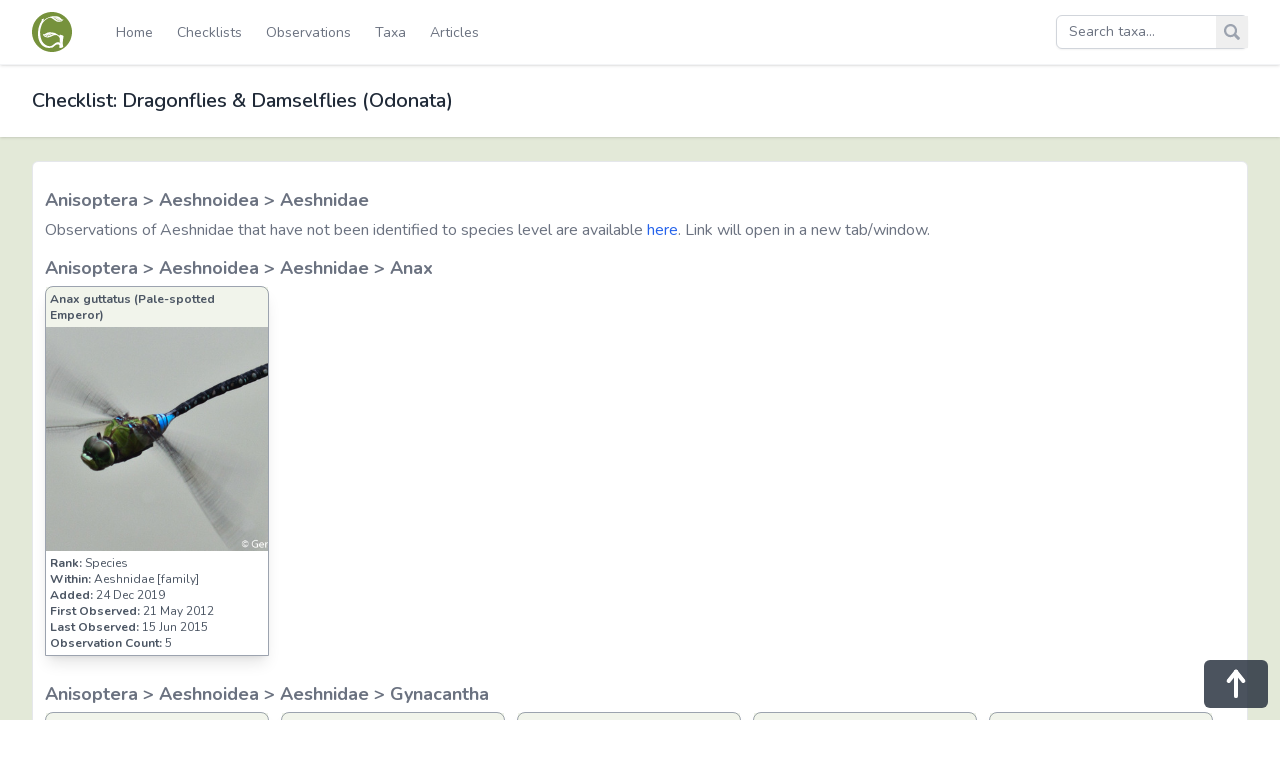

--- FILE ---
content_type: text/html; charset=UTF-8
request_url: https://geenature.com/checklists/dragonflies-and-damselflies-odonata
body_size: 27742
content:
<!DOCTYPE html>
<html lang="en">
	<head>
		<meta charset="utf-8">
		<meta name="viewport" content="width=device-width, initial-scale=1">
		<meta name="csrf-token" content="">

		<title>Checklists - Gee Nature</title>
		<link rel="icon" href="https://geenature.com/images/icon.svg" sizes="any" type="image/svg+xml">

		<!-- Fonts -->
		<link rel="stylesheet" href="https://fonts.googleapis.com/css2?family=Nunito:wght@400;600;700&display=swap">
		<!-- Styles -->
        <link rel="preload" as="style" href="https://geenature.com/build/assets/app-BRJfI749.css" /><link rel="stylesheet" href="https://geenature.com/build/assets/app-BRJfI749.css" data-navigate-track="reload" />
		<!-- Scripts -->
        <link rel="modulepreload" href="https://geenature.com/build/assets/app-BmpXl9Rw.js" /><script type="module" src="https://geenature.com/build/assets/app-BmpXl9Rw.js" data-navigate-track="reload"></script>        				<style>
			[x-cloak] {
				display: none !important;
			}
		</style>
	</head>
	<body class="font-sans antialiased text-gray-500">
		<div class="
            min-h-screen
            flex
            flex-col
            bg-gn-green
            bg-opacity-20
                        pt-16
                        "
        >
            			    <nav x-data="{ open: false }" class="bg-white border-b border-gray-100 shadow z-50 fixed top-0 inset-x-0">
    
    <div class="max-w-7xl mx-auto px-4 sm:px-6 lg:px-8">
        <div class="flex justify-between h-16">
            <div class="flex">
                
                <div class="flex-shrink-0 flex items-center">
                    <a href="/">
                        <svg viewBox="0 0 256 256" version="1.1" xmlns="http://www.w3.org/2000/svg" class="block h-10 w-auto fill-current text-gray-600">
	<g transform="translate(0,-350)">
		<path d="m128 350c-70.692 0-128 57.308-128 128s57.308 128 128 128 128-57.308 128-128-57.308-128-128-128zm13.788 26.458v0.14619l0.51556-0.14619h3.9572c0.1147 0 0.17263 0.0488 0.17263 0.14619l0.51633-0.14619h1.0319c0.1147 0 0.17185 0.0488 0.17185 0.14619l0.51633-0.14619 1.0327 0.14619c0.1147 0 0.17185-0.0488 0.17185-0.14619 7.4558 0.682 13.937 1.9003 19.442 3.654 4.5882 1.5589 10.036 5.3584 16.345 11.399 3.4411 4.774 6.4236 7.161 8.9471 7.161 0-0.19485 0.1143-0.29238 0.34371-0.29238v0.29238c0.22941 0 1.8357-0.63312 4.818-1.8997l0.3437 1.4611c0 2.046-1.7206 4.3842-5.1617 7.0148-2.2941 2.6306-4.8171 4.5307-7.57 5.6998-4.8176 1.4614-8.8326 2.1921-12.044 2.1921h-5.1617c-0.11471 0-0.17185 0.0975-0.17185 0.29238l-0.51633-0.29238h-0.68818c-8.0293 0-19.328-5.9922-33.895-17.976-3.3264-2.6306-6.2518-4.3349-8.7753-5.1143-2.2941-1.1691-4.4155-1.9973-6.3655-2.4844-1.2618-0.77943-2.8109-1.1695-4.6462-1.1695 0 0-0.81206-0.0871-1.2037 0-7.6912 1.7106-14.642 5.9836-21.409 10.019-2.8816 1.7182-5.5691 3.7745-8.0871 5.9914-4.1038 3.6132-7.835 7.6537-11.355 11.837-2.4922 2.9618-5.059 5.9387-6.8826 9.353-4.6119 8.6352-7.5023 18.15-9.979 27.621-2.2988 8.7908-4.6139 17.804-4.4736 26.89 0.29145 18.87 3.6099 38.175 11.012 55.534 2.3549 5.5231 6.2303 10.368 10.323 14.76 5.4342 5.8318 11.501 11.392 18.582 15.053 6.3194 3.2674 13.501 4.7952 20.549 5.7652 1.1363 0.15638 3.4409 0 3.4409 0 1.0323 0 7.4491-1.7972 10.84-3.5078 9.6363-4.8613 24.26-18.755 26.325-18.852 3.3264-2.3383 8.5454-3.507 15.657-3.507h1.0319c4.5882 0.682 6.8826 1.4126 6.8826 2.1921 2.6382 1.1691 4.9898 2.4842 7.0544 3.9456h0.17185c-1.4912-2.5331-3.3268-4.5308-5.5062-5.9922-0.68823-0.19485-1.0319-0.68169-1.0319-1.4611v-1.1688l0.17185-1.0233c-0.22941 0-0.3437-0.14629-0.3437-0.43857 0.57352-5.3586 0.86003-9.7424 0.86003-13.152 0-4.774 0.79191-4.37 0.33437-6.486-0.76506-3.5381-2.8073-6.7576-4.9899-9.6454-1.8024-2.3847-4.1333-4.3622-6.5381-6.1376-3.9271-2.8992-9.0518-7.252-12.722-7.252v0.29238c-0.22941 0 1.237 1.1967 0.8507 1.6983-1.1064 1.4365-5.3243-1.211-5.3243-1.1135-0.11471 0-0.17185-0.0975-0.17185-0.29238-5.1617 0.97428-9.2339 1.9487-12.216 2.923-16.059 8.4762-28.217 12.714-36.476 12.714h-0.51633l-0.51633 0.14619c0-0.0974-0.0571-0.14619-0.17185-0.14619v0.14619l-0.51633-0.14619h-0.68818c-3.097 0-8.2009-1.2662-15.313-3.7994-4.8176-2.5331-7.8001-5.0664-8.9471-7.5995-2.6382-3.8971-3.9572-6.2841-3.9572-7.161l-0.17263-2.0459c0.34411-0.97428 0.6314-1.4619 0.86081-1.4619h0.3437c2.0647 1.8511 3.7853 2.7768 5.1617 2.7768 2.0647 0 5.1622-1.6076 9.2916-4.8227 8.6028-5.8457 16.632-8.7683 24.088-8.7683h2.2364l0.51633-0.14619v0.14619l0.51633-0.14619c11.929 0 23.013 0.87974 33.833 4.3783 2.9176 0.94339 5.4612 2.8007 8.0871 4.3841 5.7866 3.4893 11.744 6.8406 16.862 11.253 1.4463 1.2468 3.8471 4.2446 3.8471 4.2446v-0.14619c-0.11471-1.7537-0.17185-2.7282-0.17185-2.923 0.57352-3.6048 1.606-5.4075 3.0972-5.4075 0.91763-0.0974 1.6057-0.14619 2.0645-0.14619 4.5882 0 11.012 2.0464 19.271 6.1384 1.3764 1.1691 2.1788 2.4841 2.4082 3.9456-3.2117 15.199-4.8173 28.498-4.8173 39.897v6.7224c0 3.7023 0.8603 10.424 2.5809 20.167 0 1.9486-4.6459 4.4818-13.937 7.5995h-1.8919c-5.047-0.58457-7.5708-1.3152-7.5708-2.1921-2.1794-0.87686-3.269-1.8026-3.269-2.7768 0-0.38971 0.68808-1.7047 2.0645-3.9456 0.45882-2.2408 0.74532-4.7741 0.86003-7.5995-1.7206-4.1894-5.4483-6.2838-11.184-6.2838h-3.9572c-5.047 1.0717-10.438 4.1893-16.173 9.353-1.3765 2.5331-5.6208 5.8458-12.733 9.9378-1.8353 1.1691-3.6702 1.8998-5.5054 2.1921-0.22941 0-3.9776-1.0974-5.9749-0.85543-1.9201 0.23265-3.89 2.1704-5.3812 2.1704h-0.68818l-0.68818 0.43857s-4.7941-0.2894-7.1787-0.56304c-5.8204-0.66793-11.799-0.84257-17.378-2.6306-6.5547-2.1008-12.852-5.2919-18.41-9.353-5.8019-4.2398-11.028-9.4529-15.142-15.345-5.7017-8.168-9.6632-17.559-12.732-27.036-1.9088-5.8952-2.5743-12.133-3.4409-18.268-0.59535-4.2151-1.0035-8.4617-1.2045-12.714-0.0391-0.82723-0.0255-1.6567 0-2.4844 0.25816-8.3909 0.37399-16.825 1.5482-25.137 1.2914-9.142 3.3739-18.191 6.0218-27.036 1.3448-4.4923 3.0966-8.8631 4.9899-13.153 3.5746-8.0997 11.997-21.066 11.997-23.697v-0.43857c0-0.19486-0.24494-7.8569-0.24494-7.8569s2.364 0.5609 3.5397 0.3958c1.8947-0.26607 3.358 1.2257 5.3079-2.1843 0-0.87685 0.63094-1.4612 1.8927-1.7535 0.68823 0 1.3192 0.68188 1.8927 2.0459 0 1.364-0.45873 5.7974-1.3764 13.299l7.0544-7.3072c7.9146-6.6251 13.306-10.23 16.173-10.815 3.9-2.2408 9.5776-4.5303 17.033-6.8686 5.5058-1.9486 8.8899-2.923 10.152-2.923 1.6059-0.38971 3.7852-0.77903 6.5381-1.1687v0.14619c0.57353-0.0974 3.3838-0.43876 8.4308-1.0233v0.14619zm-10.668 7.0148v0.1462c3.2117 0.68199 6.7101 1.949 10.495 3.8002 2.0647 1.0717 3.0972 1.9486 3.0972 2.6306 0.34411 2.046 2.0647 5.4554 5.1617 10.229l0.51633 0.29238h0.17185v-0.43857c0-0.48714-1.3762-3.4585-4.1291-8.9145v-0.87714c4.0146 2.3383 6.4805 4.1409 7.3981 5.4075 0.91764 4.4817 2.466 7.6481 4.6454 9.4992h0.68818c-2.4088-4.6766-3.6128-7.3553-3.6128-8.0373 3.3264 2.8254 6.0216 4.676 8.0863 5.5529 0.45882 1.7537 2.8104 4.1407 7.0544 7.161 0.57352 0.19486 0.9751 0.29238 1.2045 0.29238v-0.14619c-2.6382-2.2408-4.7604-4.2377-6.3662-5.9914v-0.43857h0.34447c4.1294 2.046 7.9142 3.0692 11.355 3.0692 2.9823 1.4614 5.0474 2.1921 6.1944 2.1921l0.17185-0.43857c-2.7529-1.1691-4.1291-1.8023-4.1291-1.8997 4.2441 0 8.6599-1.4133 13.248-4.2387h-0.17185c-4.3588 1.5588-8.3738 2.339-12.044 2.339v-0.14619c3.5558-1.8511 5.4487-3.0694 5.6781-3.654 0-0.0974 0.0572-0.29248 0.17185-0.58476-0.1147 0-0.17185-0.0488-0.17185-0.14619-0.80293 0.48714-3.7854 1.9492-8.9471 4.3849v0.14619l-0.3437-0.14619h-0.86081c-2.4088 0-5.2191-0.97445-8.4308-2.923 6.6529-1.364 10.611-2.8253 11.872-4.3841v-0.29238c0-0.19485-0.22936-0.3899-0.68818-0.58476-2.5235 1.8511-6.5956 3.1661-12.216 3.9456l-1.7208 0.43857c-2.9823-1.5588-5.2767-3.2152-6.8826-4.9689v-0.29238c4.1294-0.48714 7.7428-1.3153 10.84-2.4844l1.8927-1.4611v-0.58476c-6.194 2.2408-10.839 3.3616-13.936 3.3616h-0.51633c-2.5235-1.7537-5.2195-3.7514-8.0871-5.9922v-0.29238c6.997-1.1691 10.496-2.1916 10.496-3.0684v-0.58476l-12.389 3.0692c-2.0647-1.2666-7.0543-2.5824-14.969-3.9464zm-17.205 103.03-0.17262 0.43857c0 1.364 3.1547 3.1178 9.4634 5.2613v0.43856c-1.95 0.77943-5.1047 2.1432-9.4634 4.0918-3.7852-0.682-8.2011-2.6789-13.248-5.9914h-0.34448v0.14541c0 1.8511 3.7856 4.0926 11.356 6.7232v0.14619c-2.7529 1.9486-5.6203 3.1173-8.6026 3.507 0-0.0974-2.1793-1.0231-6.5381-2.7768-1.95-1.2666-3.8428-2.6303-5.6781-4.0918-0.34412 0.0974-0.51633 0.24372-0.51633 0.43857 0.1147 1.7537 3.5559 3.9944 10.323 6.7224v0.43857c-0.45882 0-2.581 0.38931-6.3662 1.1687-2.8676 0-4.5882-0.63313-5.1617-1.8997-0.22941 0-1.6056-0.92569-4.1291-2.7768-1.0323-0.77943-1.549-1.3638-1.549-1.7535h-0.68817c0 1.364 1.4912 2.9716 4.4736 4.8227l0.17186 0.43857v0.14619h-0.17186c-2.4088-0.38971-5.6206-1.5592-9.6353-3.5078 0-0.0974-0.4008-0.38922-1.2037-0.87636h-0.17263v0.43779c0.34412 0 1.9504 1.1695 4.818 3.5078 1.8353 0.87685 4.0146 1.6563 6.5381 2.3383v0.43856c-2.5235 0.38972-3.9576 0.58476-4.3017 0.58476v0.14542c0 0.29228 0.17222 0.43857 0.51633 0.43857h0.68818c1.147 0 3.2121-0.24304 6.1944-0.73017 1.3764 0.0974 2.5804 0.14618 3.6128 0.14618h0.68818c0.22941 0 0.34448 0.048 0.34448 0.14542 1.95-0.19486 4.1864-0.58417 6.71-1.1687v0.14619c-0.22941 0.48714-2.8103 2.1435-7.7426 4.9689v0.29238c4.8176-1.4614 7.9723-3.264 9.4634-5.4075 0.68823-0.38972 2.5803-1.0716 5.6773-2.0459l3.6135-2.1921h0.51633c-1.2617 2.1434-3.0974 4.4329-5.5062 6.8686v0.43857c2.1794-0.29228 4.7603-3.1669 7.7426-8.6229 0.80293-0.58457 3.4989-1.802 8.0871-3.6532h0.51633v0.29238c-1.3765 1.8511-3.6137 4.4812-6.7107 7.8911-0.11471 0.19485-0.17185 0.43866-0.17185 0.73095v0.29238h0.17185c4.0147-3.1177 6.9971-6.4304 8.9471-9.9378 2.4088-0.97427 6.0794-1.9 11.012-2.7768 0.22941 0.19485 0.45878 0.29238 0.68819 0.29238 1.3764-0.19486 2.2939-0.29238 2.7527-0.29238v-0.43857c-7.5705 0-12.962 0.34133-16.173 1.0233v-0.14618c-4.8176-2.046-8.3731-3.7999-10.667-5.2613z" fill="#76923C" stroke-width=".39813"/>
	</g>
</svg>
                    </a>
                </div>

                <!-- Navigation Links -->
                <div class="hidden space-x-4 md:-my-px md:ml-10 md:flex">
                    <a class="inline-flex items-center px-1 pt-1 border-b-2 border-transparent text-sm font-medium leading-5 text-gray-500 hover:text-gray-700 hover:border-gray-300 focus:outline-none focus:text-gray-700 focus:border-gray-300 transition duration-150 ease-in-out" href="https://geenature.com">
	Home
</a>
                    <a class="inline-flex items-center px-1 pt-1 border-b-2 border-transparent text-sm font-medium leading-5 text-gray-500 hover:text-gray-700 hover:border-gray-300 focus:outline-none focus:text-gray-700 focus:border-gray-300 transition duration-150 ease-in-out" href="https://geenature.com/checklists">
	Checklists
</a>
                    <a class="inline-flex items-center px-1 pt-1 border-b-2 border-transparent text-sm font-medium leading-5 text-gray-500 hover:text-gray-700 hover:border-gray-300 focus:outline-none focus:text-gray-700 focus:border-gray-300 transition duration-150 ease-in-out" href="https://geenature.com/observations">
	Observations
</a>
                    <a class="inline-flex items-center px-1 pt-1 border-b-2 border-transparent text-sm font-medium leading-5 text-gray-500 hover:text-gray-700 hover:border-gray-300 focus:outline-none focus:text-gray-700 focus:border-gray-300 transition duration-150 ease-in-out" href="https://geenature.com/taxa">
	Taxa
</a>
                    <a class="inline-flex items-center px-1 pt-1 border-b-2 border-transparent text-sm font-medium leading-5 text-gray-500 hover:text-gray-700 hover:border-gray-300 focus:outline-none focus:text-gray-700 focus:border-gray-300 transition duration-150 ease-in-out" href="https://geenature.com/articles">
	Articles
</a>
                </div>
            </div>

            <div class="px-3 sm:px-0 pt-2 pb-3 sm:py-0 flex items-center sm:ml-6">
    <div
        x-data="{showNavigator: false}"
        x-cloak
        x-effect="treeViewOpen=showNavigator"
        class="relative"
    >
        <div x-on:click="showNavigator = true">
            <div title="Taxon Picker">
	<svg class="stroke-current" width="34" height="34" version="1.1" viewBox="0 0 8.9958 8.9958" xmlns="http://www.w3.org/2000/svg">
		<g transform="translate(0 -288)">
			<rect x="1.6823" y="296.04" width="6.6895" height=".33325" stroke-width=".18962"/>
			<rect x=".62944" y="294.99" width="7.7369" height=".32231" stroke-width=".20055"/>
			<rect x="2.7345" y="293.92" width="5.6435" height=".34552" stroke-width=".17734"/>
			<rect x="1.6823" y="292.87" width="6.6895" height=".33325" stroke-width=".18962"/>
			<rect x="2.7345" y="291.8" width="5.6435" height=".34552" stroke-width=".17734"/>
			<rect x="2.7345" y="290.74" width="5.6435" height=".34552" stroke-width=".17734"/>
			<rect x="1.6823" y="289.69" width="6.6895" height=".33325" stroke-width=".18962"/>
			<rect x=".62944" y="288.63" width="7.7369" height=".32231" stroke-width=".20055"/>
		</g>
	</svg>
</div>
        </div>
        <div
            x-show="showNavigator"
            class="fixed top-0 bottom-0 left-0 right-0 bg-gray-800 bg-opacity-50 z-40"
        >
            <div class="sm:w-120 mx-auto mt-20 bg-white border rounded-lg shadow-lg p-3" x-on:click.away="showNavigator = false" >
                <div class="w-full flex justify-between mb-3">
                    <span class="text-lg font-bold">Taxon Navigator</span>
                    <div x-on:click="showNavigator = false" class="cursor-pointer" title="Close"><svg version="1.1" viewBox="0 0 212.66 212.66" xmlns="http://www.w3.org/2000/svg" height="24">
	<g transform="translate(-16.672 -77.701)" stroke="currentColor" stroke-linecap="round" stroke-linejoin="round">
		<circle transform="translate(-54.142,34.525)" cx="177.14" cy="149.51" r="91.429" color="currentColor" fill="none" stroke-width="29.8"/>
		<path d="m86.559 147.59 72.884 72.884v-0.98491" fill="none" stroke-width="28"/>
		<path d="m159.44 147.59-72.884 72.884v-0.98491" fill="none" stroke-width="28"/>
	</g>
</svg>
</div>
                </div>
                <div id="taxon-navigator.tree-view-body" class="mx-auto max-h-120 overflow-y-auto relative">
    <div
        x-data="TreeViewApp"
        x-init="target='taxon-navigator'; multiSelect='';"
        x-cloak
        x-on:item-clicked="recordSelection($event.detail.item)"
    >
        <input x-ref="selectedItems" type="hidden" x-model="selectedItems" />
                                <div wire:snapshot="{&quot;data&quot;:{&quot;item&quot;:[null,{&quot;class&quot;:&quot;App\\Models\\Taxon&quot;,&quot;key&quot;:&quot;1&quot;,&quot;s&quot;:&quot;mdl&quot;}],&quot;index&quot;:0,&quot;level&quot;:1,&quot;target&quot;:&quot;taxon-navigator&quot;,&quot;modelComponent&quot;:&quot;taxon-navigator-item&quot;,&quot;hasChild&quot;:true,&quot;expanded&quot;:false,&quot;selected&quot;:false,&quot;children&quot;:null},&quot;memo&quot;:{&quot;id&quot;:&quot;bHiGCdd5Uq3YWwWHNESQ&quot;,&quot;name&quot;:&quot;tree-view-item&quot;,&quot;path&quot;:&quot;\/&quot;,&quot;method&quot;:&quot;GET&quot;,&quot;children&quot;:[],&quot;scripts&quot;:[],&quot;assets&quot;:[],&quot;errors&quot;:[],&quot;locale&quot;:&quot;en&quot;},&quot;checksum&quot;:&quot;33a4110834990b87d3340e66fea32c825982b31816185a85d54d021e10a8a798&quot;}" wire:effects="{&quot;listeners&quot;:[&quot;item-deselected.taxon-navigator.1&quot;,&quot;item-selected.taxon-navigator.1&quot;,&quot;parentChanged&quot;,&quot;titleChanged&quot;,&quot;delete&quot;,&quot;move&quot;]}" wire:id="bHiGCdd5Uq3YWwWHNESQ">
    <div
        x-data="{index: 0, level: 1, selected: $wire.entangle('selected').live, expanded: $wire.entangle('expanded').live }"
        x-cloak
        :class="{'pl-4': level > 1, '-mt-px': level > 1 || index > 0}"
        class="pr-0 w-full"
    >
        <div :class="{'bg-gn-green bg-opacity-30 font-semibold': selected}" class="py-1 px-2 border flex items-center">
            <!--[if BLOCK]><![endif]-->                <div x-show="! expanded" class="hover:opacity-50" x-on:click="expanded = true">
                    <svg version="1.1" viewBox="0 0 64 64" xmlns="http://www.w3.org/2000/svg" width="16">
    <g transform="translate(0 -280.07)" fill="none" stroke="currentColor" stroke-width="8">
        <circle cx="32" cy="312.07" r="27.367"/>
        <path d="m32.059 296.48-0.11722 31.179"/>
        <path d="m47.59 312.02-31.18 0.0994"/>
    </g>
</svg>
                </div>
                <div x-show="expanded" class="hover:opacity-50" x-on:click="expanded = false">
                    <svg version="1.1" viewBox="0 0 64 64" xmlns="http://www.w3.org/2000/svg" width="16">
	<g transform="translate(0 -280.07)" fill="none" stroke="currentColor" stroke-width="8">
		<circle cx="32" cy="312.07" r="27.367"/>
		<path d="m47.59 312.02-31.18 0.0994"/>
	</g>
</svg>
                </div>
            <!--[if ENDBLOCK]><![endif]-->
            <div id="taxon-navigator.1" class="w-full ml-1" x-on:click="$dispatch('item-clicked', { item: 'taxon-navigator.1' })">
                <a href="https://geenature.com/taxa/1">
	Animalia (Animals)
</a>
            </div>
        </div>
        <!--[if BLOCK]><![endif]-->            <div x-show="expanded" class="border-l border-dashed">
                                <div>
                    <!--[if BLOCK]><![endif]-->                        <div class="py-1 px-4">Loading...</div>
                    <!--[if ENDBLOCK]><![endif]-->
                </div>
            </div>
        <!--[if ENDBLOCK]><![endif]-->
    </div>
</div>
                                <div wire:snapshot="{&quot;data&quot;:{&quot;item&quot;:[null,{&quot;class&quot;:&quot;App\\Models\\Taxon&quot;,&quot;key&quot;:&quot;47126&quot;,&quot;s&quot;:&quot;mdl&quot;}],&quot;index&quot;:1,&quot;level&quot;:1,&quot;target&quot;:&quot;taxon-navigator&quot;,&quot;modelComponent&quot;:&quot;taxon-navigator-item&quot;,&quot;hasChild&quot;:true,&quot;expanded&quot;:false,&quot;selected&quot;:false,&quot;children&quot;:null},&quot;memo&quot;:{&quot;id&quot;:&quot;XKVkr5VJPaltLIhxxvEn&quot;,&quot;name&quot;:&quot;tree-view-item&quot;,&quot;path&quot;:&quot;\/&quot;,&quot;method&quot;:&quot;GET&quot;,&quot;children&quot;:[],&quot;scripts&quot;:[],&quot;assets&quot;:[],&quot;errors&quot;:[],&quot;locale&quot;:&quot;en&quot;},&quot;checksum&quot;:&quot;edcdb2acd4d1d8b0d644f2ae6d1f7c38a53e3d9fa42a2dedc2ab8174d29be5e8&quot;}" wire:effects="{&quot;listeners&quot;:[&quot;item-deselected.taxon-navigator.47126&quot;,&quot;item-selected.taxon-navigator.47126&quot;,&quot;parentChanged&quot;,&quot;titleChanged&quot;,&quot;delete&quot;,&quot;move&quot;]}" wire:id="XKVkr5VJPaltLIhxxvEn">
    <div
        x-data="{index: 1, level: 1, selected: $wire.entangle('selected').live, expanded: $wire.entangle('expanded').live }"
        x-cloak
        :class="{'pl-4': level > 1, '-mt-px': level > 1 || index > 0}"
        class="pr-0 w-full"
    >
        <div :class="{'bg-gn-green bg-opacity-30 font-semibold': selected}" class="py-1 px-2 border flex items-center">
            <!--[if BLOCK]><![endif]-->                <div x-show="! expanded" class="hover:opacity-50" x-on:click="expanded = true">
                    <svg version="1.1" viewBox="0 0 64 64" xmlns="http://www.w3.org/2000/svg" width="16">
    <g transform="translate(0 -280.07)" fill="none" stroke="currentColor" stroke-width="8">
        <circle cx="32" cy="312.07" r="27.367"/>
        <path d="m32.059 296.48-0.11722 31.179"/>
        <path d="m47.59 312.02-31.18 0.0994"/>
    </g>
</svg>
                </div>
                <div x-show="expanded" class="hover:opacity-50" x-on:click="expanded = false">
                    <svg version="1.1" viewBox="0 0 64 64" xmlns="http://www.w3.org/2000/svg" width="16">
	<g transform="translate(0 -280.07)" fill="none" stroke="currentColor" stroke-width="8">
		<circle cx="32" cy="312.07" r="27.367"/>
		<path d="m47.59 312.02-31.18 0.0994"/>
	</g>
</svg>
                </div>
            <!--[if ENDBLOCK]><![endif]-->
            <div id="taxon-navigator.47126" class="w-full ml-1" x-on:click="$dispatch('item-clicked', { item: 'taxon-navigator.47126' })">
                <a href="https://geenature.com/taxa/47126">
	Plantae (Plants)
</a>
            </div>
        </div>
        <!--[if BLOCK]><![endif]-->            <div x-show="expanded" class="border-l border-dashed">
                                <div>
                    <!--[if BLOCK]><![endif]-->                        <div class="py-1 px-4">Loading...</div>
                    <!--[if ENDBLOCK]><![endif]-->
                </div>
            </div>
        <!--[if ENDBLOCK]><![endif]-->
    </div>
</div>
                                <div wire:snapshot="{&quot;data&quot;:{&quot;item&quot;:[null,{&quot;class&quot;:&quot;App\\Models\\Taxon&quot;,&quot;key&quot;:&quot;47170&quot;,&quot;s&quot;:&quot;mdl&quot;}],&quot;index&quot;:2,&quot;level&quot;:1,&quot;target&quot;:&quot;taxon-navigator&quot;,&quot;modelComponent&quot;:&quot;taxon-navigator-item&quot;,&quot;hasChild&quot;:true,&quot;expanded&quot;:false,&quot;selected&quot;:false,&quot;children&quot;:null},&quot;memo&quot;:{&quot;id&quot;:&quot;sTm9tibBBRetTSHh4mbB&quot;,&quot;name&quot;:&quot;tree-view-item&quot;,&quot;path&quot;:&quot;\/&quot;,&quot;method&quot;:&quot;GET&quot;,&quot;children&quot;:[],&quot;scripts&quot;:[],&quot;assets&quot;:[],&quot;errors&quot;:[],&quot;locale&quot;:&quot;en&quot;},&quot;checksum&quot;:&quot;2dcccc33244226fbbcbf425f7099d7eb309aba6f80abd02b4932202449666e20&quot;}" wire:effects="{&quot;listeners&quot;:[&quot;item-deselected.taxon-navigator.47170&quot;,&quot;item-selected.taxon-navigator.47170&quot;,&quot;parentChanged&quot;,&quot;titleChanged&quot;,&quot;delete&quot;,&quot;move&quot;]}" wire:id="sTm9tibBBRetTSHh4mbB">
    <div
        x-data="{index: 2, level: 1, selected: $wire.entangle('selected').live, expanded: $wire.entangle('expanded').live }"
        x-cloak
        :class="{'pl-4': level > 1, '-mt-px': level > 1 || index > 0}"
        class="pr-0 w-full"
    >
        <div :class="{'bg-gn-green bg-opacity-30 font-semibold': selected}" class="py-1 px-2 border flex items-center">
            <!--[if BLOCK]><![endif]-->                <div x-show="! expanded" class="hover:opacity-50" x-on:click="expanded = true">
                    <svg version="1.1" viewBox="0 0 64 64" xmlns="http://www.w3.org/2000/svg" width="16">
    <g transform="translate(0 -280.07)" fill="none" stroke="currentColor" stroke-width="8">
        <circle cx="32" cy="312.07" r="27.367"/>
        <path d="m32.059 296.48-0.11722 31.179"/>
        <path d="m47.59 312.02-31.18 0.0994"/>
    </g>
</svg>
                </div>
                <div x-show="expanded" class="hover:opacity-50" x-on:click="expanded = false">
                    <svg version="1.1" viewBox="0 0 64 64" xmlns="http://www.w3.org/2000/svg" width="16">
	<g transform="translate(0 -280.07)" fill="none" stroke="currentColor" stroke-width="8">
		<circle cx="32" cy="312.07" r="27.367"/>
		<path d="m47.59 312.02-31.18 0.0994"/>
	</g>
</svg>
                </div>
            <!--[if ENDBLOCK]><![endif]-->
            <div id="taxon-navigator.47170" class="w-full ml-1" x-on:click="$dispatch('item-clicked', { item: 'taxon-navigator.47170' })">
                <a href="https://geenature.com/taxa/47170">
	Fungi (Fungi Including Lichens)
</a>
            </div>
        </div>
        <!--[if BLOCK]><![endif]-->            <div x-show="expanded" class="border-l border-dashed">
                                <div>
                    <!--[if BLOCK]><![endif]-->                        <div class="py-1 px-4">Loading...</div>
                    <!--[if ENDBLOCK]><![endif]-->
                </div>
            </div>
        <!--[if ENDBLOCK]><![endif]-->
    </div>
</div>
            </div>
</div>

            </div>
        </div>
    </div>
    <form method="GET" action="https://geenature.com/taxa/search">
        <div class="relative sm:px-0 ml-1">
            <input  class="rounded-md shadow-sm border-gray-300 focus:border-indigo-300 focus:ring focus:ring-indigo-200 focus:ring-opacity-50 text-sm leading-4 w-48" type="text" name="term" value="" placeholder="Search taxa..." required="required">
            <div class="absolute top-0 right-3 sm:top-px sm:right-0 z-20">
                <button type="sumbit" class="inline-flex items-center p-2 text-gray-400">
                    <svg version="1.1" viewBox="0 0 46.553 46.201" xmlns="http://www.w3.org/2000/svg" fill="currentColor" width="16" >
	<g transform="translate(-29.461,-26.738)">
		<path d="m69.902 72.704-10.935-10.935c-2.997 1.961-6.579 3.111-10.444 3.111-10.539 0-19.062-8.542-19.062-19.081 0-10.519 8.522-19.061 19.062-19.061 10.521 0 19.06 8.542 19.06 19.061 0 3.679-1.036 7.107-2.828 10.011l11.013 11.011c0.583 0.567 0.094 1.981-1.076 3.148l-1.64 1.644c-1.17 1.167-2.584 1.656-3.15 1.091zm-8.653-26.905c0-7.033-5.695-12.727-12.727-12.727-7.033 0-12.745 5.694-12.745 12.727s5.712 12.745 12.745 12.745c7.032 0 12.727-5.711 12.727-12.745z"/>
	</g>
</svg>
                </button>
            </div>
        </div>
    </form>
</div>

            <!-- Settings Dropdown -->
            
            <!-- Hamburger -->
            <div class="-mr-2 flex items-center md:hidden">
                <button x-on:click="open = ! open" class="inline-flex items-center justify-center p-2 rounded-md text-2xl text-gray-400 hover:text-gray-500 hover:bg-gray-100 focus:outline-none focus:bg-gray-100 focus:text-gray-500 transition duration-150 ease-in-out">
                    <svg class="h-6 w-6" stroke="currentColor" fill="none" viewBox="0 0 24 24">
                        <path :class="{'hidden': open, 'inline-flex': ! open }" class="inline-flex" stroke-linecap="round" stroke-linejoin="round" stroke-width="2" d="M4 6h16M4 12h16M4 18h16" />
                        <path :class="{'hidden': ! open, 'inline-flex': open }" class="hidden" stroke-linecap="round" stroke-linejoin="round" stroke-width="2" d="M6 18L18 6M6 6l12 12" />
                    </svg>
                </button>
            </div>
        </div>
    </div>

    <!-- Responsive Navigation Menu -->
    <div :class="{'block': open, 'hidden': ! open}" class="hidden md:hidden">
        <div class="pt-2 pb-3 space-y-1">
            <a class="block pl-3 pr-4 py-2 border-l-4 border-transparent text-base font-medium text-gray-600 hover:text-gray-800 hover:bg-gray-50 hover:border-gray-300 focus:outline-none focus:text-gray-800 focus:bg-gray-50 focus:border-gray-300 transition duration-150 ease-in-out" href="https://geenature.com">
	Home
</a>
            <a class="block pl-3 pr-4 py-2 border-l-4 border-transparent text-base font-medium text-gray-600 hover:text-gray-800 hover:bg-gray-50 hover:border-gray-300 focus:outline-none focus:text-gray-800 focus:bg-gray-50 focus:border-gray-300 transition duration-150 ease-in-out" href="https://geenature.com/checklists">
	Checklists
</a>
            <a class="block pl-3 pr-4 py-2 border-l-4 border-transparent text-base font-medium text-gray-600 hover:text-gray-800 hover:bg-gray-50 hover:border-gray-300 focus:outline-none focus:text-gray-800 focus:bg-gray-50 focus:border-gray-300 transition duration-150 ease-in-out" href="https://geenature.com/observations">
	Observations
</a>
            <a class="block pl-3 pr-4 py-2 border-l-4 border-transparent text-base font-medium text-gray-600 hover:text-gray-800 hover:bg-gray-50 hover:border-gray-300 focus:outline-none focus:text-gray-800 focus:bg-gray-50 focus:border-gray-300 transition duration-150 ease-in-out" href="https://geenature.com/taxa">
	Taxa
</a>
            <a class="block pl-3 pr-4 py-2 border-l-4 border-transparent text-base font-medium text-gray-600 hover:text-gray-800 hover:bg-gray-50 hover:border-gray-300 focus:outline-none focus:text-gray-800 focus:bg-gray-50 focus:border-gray-300 transition duration-150 ease-in-out" href="https://geenature.com/articles">
	Articles
</a>
        </div>

        <!-- Responsive Settings Options -->
            </div>
</nav>
            
							<!-- Page Heading -->
				<header class="bg-white shadow">
					<div class="max-w-7xl mx-auto py-6 px-4 sm:px-6 lg:px-8">
						<div class="flex justify-between">
            <h1 class="font-semibold text-xl text-gray-800 leading-tight">Checklist: Dragonflies &amp; Damselflies (Odonata)<h1>
        </div>
					</div>
				</header>
			
			<!-- Page Content -->
			<main class="flex-grow-1 justify-self-start">
				<div class="max-w-full md:max-w-7xl mx-auto py-4 sm:py-6 sm:px-6 lg:px-8">
        <div class="p-3 border rounded-md bg-white space-y-1">
            <div>
                                    <div class="mt-3 mb-1 font-bold sm:text-lg">Anisoptera &gt; Aeshnoidea &gt; Aeshnidae</div>
                            <p class="mb-3">Observations of Aeshnidae that have not been identified to species level are available
                    <a href="../observations?rootTaxon=51469&includeChildren=false" target="_blank">here</a>.
                    Link will open in a new tab/window.
                </p>
                            <div class="mt-3 mb-1 font-bold sm:text-lg">Anisoptera &gt; Aeshnoidea &gt; Aeshnidae &gt; Anax</div>
                                <a href="https://geenature.com/taxa/51467-anax-guttatus" class="text-gray-600">
	<div class="w-full sm:w-56 inline-block border border-gray-400 rounded-t-lg shadow-lg mr-2 mb-3 bg-white text-xs">
    <div class="font-bold bg-gn-green bg-opacity-10 p-1 h-10">
		<div class="flex justify-between items-center h-full">
				Anax guttatus (Pale-spotted Emperor)
							</div>
	</div>
	<div class="flex flex-row sm:flex-col">
		<div class="flex-none">
			<!--[if BLOCK]><![endif]-->				<div wire:snapshot="{&quot;data&quot;:{&quot;imageSrc&quot;:&quot;https:\/\/inaturalist-open-data.s3.amazonaws.com\/photos\/58423082\/medium.jpg&quot;,&quot;class&quot;:&quot;w-24 sm:w-56 h-24 sm:h-56 object-cover&quot;,&quot;urls&quot;:[[&quot;static.inaturalist.org&quot;,&quot;inaturalist-open-data.s3.amazonaws.com&quot;],{&quot;s&quot;:&quot;arr&quot;}]},&quot;memo&quot;:{&quot;id&quot;:&quot;G8xAY3MWVnC0rdlZSeFH&quot;,&quot;name&quot;:&quot;swappable-image&quot;,&quot;path&quot;:&quot;\/&quot;,&quot;method&quot;:&quot;GET&quot;,&quot;children&quot;:[],&quot;scripts&quot;:[],&quot;assets&quot;:[],&quot;errors&quot;:[],&quot;locale&quot;:&quot;en&quot;},&quot;checksum&quot;:&quot;04fc0dee28a81def4083c92ac2f7bc23116cdc95bc837ec9045dee4520a6ccdb&quot;}" wire:effects="{&quot;listeners&quot;:[&quot;imageError&quot;]}" wire:id="G8xAY3MWVnC0rdlZSeFH">
    <img src="https://inaturalist-open-data.s3.amazonaws.com/photos/58423082/medium.jpg" class="w-24 sm:w-56 h-24 sm:h-56 object-cover" wire:error="$dispatch('imageError')" loading="lazy"/>
</div>
			<!--[if ENDBLOCK]><![endif]-->
		</div>
		<div class="min-w-0 p-1">
			<div><b>Rank:</b> Species</div>
		<div><b>Within:</b> Aeshnidae [family]</div>
		<div><b>Added:</b> 24 Dec 2019</div>
		<div><b>First Observed:</b> 21 May 2012</div>
		<div><b>Last Observed:</b> 15 Jun 2015</div>
		<div><b>Observation Count:</b> 5</div>
		</div>
	</div>
</div>
</a>
                                <div class="mt-3 mb-1 font-bold sm:text-lg">Anisoptera &gt; Aeshnoidea &gt; Aeshnidae &gt; Gynacantha</div>
                                <a href="https://geenature.com/taxa/149435-gynacantha-basiguttata" class="text-gray-600">
	<div class="w-full sm:w-56 inline-block border border-gray-400 rounded-t-lg shadow-lg mr-2 mb-3 bg-white text-xs">
    <div class="font-bold bg-gn-green bg-opacity-10 p-1 h-10">
		<div class="flex justify-between items-center h-full">
				Gynacantha basiguttata (Spoon-tailed Duskhawker)
							</div>
	</div>
	<div class="flex flex-row sm:flex-col">
		<div class="flex-none">
			<!--[if BLOCK]><![endif]-->				<div wire:snapshot="{&quot;data&quot;:{&quot;imageSrc&quot;:&quot;https:\/\/inaturalist-open-data.s3.amazonaws.com\/photos\/58423470\/medium.jpg&quot;,&quot;class&quot;:&quot;w-24 sm:w-56 h-24 sm:h-56 object-cover&quot;,&quot;urls&quot;:[[&quot;static.inaturalist.org&quot;,&quot;inaturalist-open-data.s3.amazonaws.com&quot;],{&quot;s&quot;:&quot;arr&quot;}]},&quot;memo&quot;:{&quot;id&quot;:&quot;KNonYRFcMzqxl1WcPKMf&quot;,&quot;name&quot;:&quot;swappable-image&quot;,&quot;path&quot;:&quot;\/&quot;,&quot;method&quot;:&quot;GET&quot;,&quot;children&quot;:[],&quot;scripts&quot;:[],&quot;assets&quot;:[],&quot;errors&quot;:[],&quot;locale&quot;:&quot;en&quot;},&quot;checksum&quot;:&quot;f180491eb69c307fd8637dfd0272cbad5575c0abb4523137ce9d4cc3b3e117a4&quot;}" wire:effects="{&quot;listeners&quot;:[&quot;imageError&quot;]}" wire:id="KNonYRFcMzqxl1WcPKMf">
    <img src="https://inaturalist-open-data.s3.amazonaws.com/photos/58423470/medium.jpg" class="w-24 sm:w-56 h-24 sm:h-56 object-cover" wire:error="$dispatch('imageError')" loading="lazy"/>
</div>
			<!--[if ENDBLOCK]><![endif]-->
		</div>
		<div class="min-w-0 p-1">
			<div><b>Rank:</b> Species</div>
		<div><b>Within:</b> Aeshnidae [family]</div>
		<div><b>Added:</b> 24 Dec 2019</div>
		<div><b>First Observed:</b> 11 Feb 2012</div>
		<div><b>Last Observed:</b> 26 Feb 2017</div>
		<div><b>Observation Count:</b> 2</div>
		</div>
	</div>
</div>
</a>
                            <a href="https://geenature.com/taxa/101922-gynacantha-bayadera" class="text-gray-600">
	<div class="w-full sm:w-56 inline-block border border-gray-400 rounded-t-lg shadow-lg mr-2 mb-3 bg-white text-xs">
    <div class="font-bold bg-gn-green bg-opacity-10 p-1 h-10">
		<div class="flex justify-between items-center h-full">
				Gynacantha bayadera (Small Duskhawker)
							</div>
	</div>
	<div class="flex flex-row sm:flex-col">
		<div class="flex-none">
			<!--[if BLOCK]><![endif]-->				<div wire:snapshot="{&quot;data&quot;:{&quot;imageSrc&quot;:&quot;https:\/\/inaturalist-open-data.s3.amazonaws.com\/photos\/59087984\/medium.jpg&quot;,&quot;class&quot;:&quot;w-24 sm:w-56 h-24 sm:h-56 object-cover&quot;,&quot;urls&quot;:[[&quot;static.inaturalist.org&quot;,&quot;inaturalist-open-data.s3.amazonaws.com&quot;],{&quot;s&quot;:&quot;arr&quot;}]},&quot;memo&quot;:{&quot;id&quot;:&quot;za5CQEz7jY4NlSLlpkM9&quot;,&quot;name&quot;:&quot;swappable-image&quot;,&quot;path&quot;:&quot;\/&quot;,&quot;method&quot;:&quot;GET&quot;,&quot;children&quot;:[],&quot;scripts&quot;:[],&quot;assets&quot;:[],&quot;errors&quot;:[],&quot;locale&quot;:&quot;en&quot;},&quot;checksum&quot;:&quot;c19e3ece632e209e2e9f9d8e415e10fb6396950cd6b0402285fc7f4d1b6fd6b9&quot;}" wire:effects="{&quot;listeners&quot;:[&quot;imageError&quot;]}" wire:id="za5CQEz7jY4NlSLlpkM9">
    <img src="https://inaturalist-open-data.s3.amazonaws.com/photos/59087984/medium.jpg" class="w-24 sm:w-56 h-24 sm:h-56 object-cover" wire:error="$dispatch('imageError')" loading="lazy"/>
</div>
			<!--[if ENDBLOCK]><![endif]-->
		</div>
		<div class="min-w-0 p-1">
			<div><b>Rank:</b> Species</div>
		<div><b>Within:</b> Aeshnidae [family]</div>
		<div><b>Added:</b> 24 Dec 2019</div>
		<div><b>First Observed:</b> 22 Jul 2016</div>
		<div><b>Last Observed:</b> 10 May 2024</div>
		<div><b>Observation Count:</b> 4</div>
		</div>
	</div>
</div>
</a>
                            <a href="https://geenature.com/taxa/149436-gynacantha-demeter" class="text-gray-600">
	<div class="w-full sm:w-56 inline-block border border-gray-400 rounded-t-lg shadow-lg mr-2 mb-3 bg-white text-xs">
    <div class="font-bold bg-gn-green bg-opacity-10 p-1 h-10">
		<div class="flex justify-between items-center h-full">
				Gynacantha demeter
							</div>
	</div>
	<div class="flex flex-row sm:flex-col">
		<div class="flex-none">
			<!--[if BLOCK]><![endif]-->				<div wire:snapshot="{&quot;data&quot;:{&quot;imageSrc&quot;:&quot;https:\/\/inaturalist-open-data.s3.amazonaws.com\/photos\/58424584\/medium.jpg&quot;,&quot;class&quot;:&quot;w-24 sm:w-56 h-24 sm:h-56 object-cover&quot;,&quot;urls&quot;:[[&quot;static.inaturalist.org&quot;,&quot;inaturalist-open-data.s3.amazonaws.com&quot;],{&quot;s&quot;:&quot;arr&quot;}]},&quot;memo&quot;:{&quot;id&quot;:&quot;hEr7fjTq3Q0wWrky4t01&quot;,&quot;name&quot;:&quot;swappable-image&quot;,&quot;path&quot;:&quot;\/&quot;,&quot;method&quot;:&quot;GET&quot;,&quot;children&quot;:[],&quot;scripts&quot;:[],&quot;assets&quot;:[],&quot;errors&quot;:[],&quot;locale&quot;:&quot;en&quot;},&quot;checksum&quot;:&quot;ba8bd2837ef76f378d037ccb2d7129f11e651585defcb7287810d96e6b671dbb&quot;}" wire:effects="{&quot;listeners&quot;:[&quot;imageError&quot;]}" wire:id="hEr7fjTq3Q0wWrky4t01">
    <img src="https://inaturalist-open-data.s3.amazonaws.com/photos/58424584/medium.jpg" class="w-24 sm:w-56 h-24 sm:h-56 object-cover" wire:error="$dispatch('imageError')" loading="lazy"/>
</div>
			<!--[if ENDBLOCK]><![endif]-->
		</div>
		<div class="min-w-0 p-1">
			<div><b>Rank:</b> Species</div>
		<div><b>Within:</b> Aeshnidae [family]</div>
		<div><b>Added:</b> 27 Nov 2019</div>
		<div><b>First Observed:</b> 22 Sep 2012</div>
		<div><b>Last Observed:</b> 9 Aug 2025</div>
		<div><b>Observation Count:</b> 10</div>
		</div>
	</div>
</div>
</a>
                            <a href="https://geenature.com/taxa/101943-gynacantha-phaeomeria" class="text-gray-600">
	<div class="w-full sm:w-56 inline-block border border-gray-400 rounded-t-lg shadow-lg mr-2 mb-3 bg-white text-xs">
    <div class="font-bold bg-gn-green bg-opacity-10 p-1 h-10">
		<div class="flex justify-between items-center h-full">
				Gynacantha phaeomeria
							</div>
	</div>
	<div class="flex flex-row sm:flex-col">
		<div class="flex-none">
			<!--[if BLOCK]><![endif]-->				<div wire:snapshot="{&quot;data&quot;:{&quot;imageSrc&quot;:&quot;https:\/\/inaturalist-open-data.s3.amazonaws.com\/photos\/58425558\/medium.jpg&quot;,&quot;class&quot;:&quot;w-24 sm:w-56 h-24 sm:h-56 object-cover&quot;,&quot;urls&quot;:[[&quot;static.inaturalist.org&quot;,&quot;inaturalist-open-data.s3.amazonaws.com&quot;],{&quot;s&quot;:&quot;arr&quot;}]},&quot;memo&quot;:{&quot;id&quot;:&quot;gwEd1mnoBFmZFIeGZzzO&quot;,&quot;name&quot;:&quot;swappable-image&quot;,&quot;path&quot;:&quot;\/&quot;,&quot;method&quot;:&quot;GET&quot;,&quot;children&quot;:[],&quot;scripts&quot;:[],&quot;assets&quot;:[],&quot;errors&quot;:[],&quot;locale&quot;:&quot;en&quot;},&quot;checksum&quot;:&quot;97a3cb0cbde83191c5e8db69e879e1c4867d874618e72dccaeef79b18cab918e&quot;}" wire:effects="{&quot;listeners&quot;:[&quot;imageError&quot;]}" wire:id="gwEd1mnoBFmZFIeGZzzO">
    <img src="https://inaturalist-open-data.s3.amazonaws.com/photos/58425558/medium.jpg" class="w-24 sm:w-56 h-24 sm:h-56 object-cover" wire:error="$dispatch('imageError')" loading="lazy"/>
</div>
			<!--[if ENDBLOCK]><![endif]-->
		</div>
		<div class="min-w-0 p-1">
			<div><b>Rank:</b> Species</div>
		<div><b>Within:</b> Aeshnidae [family]</div>
		<div><b>Added:</b> 24 Dec 2019</div>
		<div><b>First Observed:</b> 3 Apr 2011</div>
		<div><b>Last Observed:</b> 8 May 2012</div>
		<div><b>Observation Count:</b> 5</div>
		</div>
	</div>
</div>
</a>
                            <a href="https://geenature.com/taxa/149438-gynacantha-subinterrupta" class="text-gray-600">
	<div class="w-full sm:w-56 inline-block border border-gray-400 rounded-t-lg shadow-lg mr-2 mb-3 bg-white text-xs">
    <div class="font-bold bg-gn-green bg-opacity-10 p-1 h-10">
		<div class="flex justify-between items-center h-full">
				Gynacantha subinterrupta (Dingy Duskhawker)
							</div>
	</div>
	<div class="flex flex-row sm:flex-col">
		<div class="flex-none">
			<!--[if BLOCK]><![endif]-->				<div wire:snapshot="{&quot;data&quot;:{&quot;imageSrc&quot;:&quot;https:\/\/inaturalist-open-data.s3.amazonaws.com\/photos\/58425949\/medium.jpg&quot;,&quot;class&quot;:&quot;w-24 sm:w-56 h-24 sm:h-56 object-cover&quot;,&quot;urls&quot;:[[&quot;static.inaturalist.org&quot;,&quot;inaturalist-open-data.s3.amazonaws.com&quot;],{&quot;s&quot;:&quot;arr&quot;}]},&quot;memo&quot;:{&quot;id&quot;:&quot;E3sm9Vq7O9jRQMskC1Cf&quot;,&quot;name&quot;:&quot;swappable-image&quot;,&quot;path&quot;:&quot;\/&quot;,&quot;method&quot;:&quot;GET&quot;,&quot;children&quot;:[],&quot;scripts&quot;:[],&quot;assets&quot;:[],&quot;errors&quot;:[],&quot;locale&quot;:&quot;en&quot;},&quot;checksum&quot;:&quot;021090b4402783d3d8c119289e78b49a967b8e944322cffcb46422e553fbc306&quot;}" wire:effects="{&quot;listeners&quot;:[&quot;imageError&quot;]}" wire:id="E3sm9Vq7O9jRQMskC1Cf">
    <img src="https://inaturalist-open-data.s3.amazonaws.com/photos/58425949/medium.jpg" class="w-24 sm:w-56 h-24 sm:h-56 object-cover" wire:error="$dispatch('imageError')" loading="lazy"/>
</div>
			<!--[if ENDBLOCK]><![endif]-->
		</div>
		<div class="min-w-0 p-1">
			<div><b>Rank:</b> Species</div>
		<div><b>Within:</b> Aeshnidae [family]</div>
		<div><b>Added:</b> 24 Dec 2019</div>
		<div><b>First Observed:</b> 4 Feb 2012</div>
		<div><b>Last Observed:</b> 20 Oct 2019</div>
		<div><b>Observation Count:</b> 4</div>
		</div>
	</div>
</div>
</a>
                                <div class="mt-3 mb-1 font-bold sm:text-lg">Anisoptera &gt; Aeshnoidea &gt; Aeshnidae &gt; Heliaeschna</div>
                                <a href="https://geenature.com/taxa/149441-heliaeschna-crassa" class="text-gray-600">
	<div class="w-full sm:w-56 inline-block border border-gray-400 rounded-t-lg shadow-lg mr-2 mb-3 bg-white text-xs">
    <div class="font-bold bg-gn-green bg-opacity-10 p-1 h-10">
		<div class="flex justify-between items-center h-full">
				Heliaeschna crassa
							</div>
	</div>
	<div class="flex flex-row sm:flex-col">
		<div class="flex-none">
			<!--[if BLOCK]><![endif]-->				<div wire:snapshot="{&quot;data&quot;:{&quot;imageSrc&quot;:&quot;https:\/\/inaturalist-open-data.s3.amazonaws.com\/photos\/58916248\/medium.jpg&quot;,&quot;class&quot;:&quot;w-24 sm:w-56 h-24 sm:h-56 object-cover&quot;,&quot;urls&quot;:[[&quot;static.inaturalist.org&quot;,&quot;inaturalist-open-data.s3.amazonaws.com&quot;],{&quot;s&quot;:&quot;arr&quot;}]},&quot;memo&quot;:{&quot;id&quot;:&quot;pCzBsFWOwWmmqKOsVem6&quot;,&quot;name&quot;:&quot;swappable-image&quot;,&quot;path&quot;:&quot;\/&quot;,&quot;method&quot;:&quot;GET&quot;,&quot;children&quot;:[],&quot;scripts&quot;:[],&quot;assets&quot;:[],&quot;errors&quot;:[],&quot;locale&quot;:&quot;en&quot;},&quot;checksum&quot;:&quot;1185405d7a54114e1dba53760cff1b507a479ac6f192474e8cd2cb752edf9454&quot;}" wire:effects="{&quot;listeners&quot;:[&quot;imageError&quot;]}" wire:id="pCzBsFWOwWmmqKOsVem6">
    <img src="https://inaturalist-open-data.s3.amazonaws.com/photos/58916248/medium.jpg" class="w-24 sm:w-56 h-24 sm:h-56 object-cover" wire:error="$dispatch('imageError')" loading="lazy"/>
</div>
			<!--[if ENDBLOCK]><![endif]-->
		</div>
		<div class="min-w-0 p-1">
			<div><b>Rank:</b> Species</div>
		<div><b>Within:</b> Aeshnidae [family]</div>
		<div><b>Added:</b> 16 Dec 2019</div>
		<div><b>First Observed:</b> 24 Oct 2012</div>
		<div><b>Last Observed:</b> 12 Nov 2019</div>
		<div><b>Observation Count:</b> 4</div>
		</div>
	</div>
</div>
</a>
                            <a href="https://geenature.com/taxa/102375-heliaeschna-simplicia" class="text-gray-600">
	<div class="w-full sm:w-56 inline-block border border-gray-400 rounded-t-lg shadow-lg mr-2 mb-3 bg-white text-xs">
    <div class="font-bold bg-gn-green bg-opacity-10 p-1 h-10">
		<div class="flex justify-between items-center h-full">
				Heliaeschna simplicia
							</div>
	</div>
	<div class="flex flex-row sm:flex-col">
		<div class="flex-none">
			<!--[if BLOCK]><![endif]-->				<div wire:snapshot="{&quot;data&quot;:{&quot;imageSrc&quot;:&quot;https:\/\/inaturalist-open-data.s3.amazonaws.com\/photos\/58916363\/medium.jpg&quot;,&quot;class&quot;:&quot;w-24 sm:w-56 h-24 sm:h-56 object-cover&quot;,&quot;urls&quot;:[[&quot;static.inaturalist.org&quot;,&quot;inaturalist-open-data.s3.amazonaws.com&quot;],{&quot;s&quot;:&quot;arr&quot;}]},&quot;memo&quot;:{&quot;id&quot;:&quot;2assqua0T4f0QqfzYilw&quot;,&quot;name&quot;:&quot;swappable-image&quot;,&quot;path&quot;:&quot;\/&quot;,&quot;method&quot;:&quot;GET&quot;,&quot;children&quot;:[],&quot;scripts&quot;:[],&quot;assets&quot;:[],&quot;errors&quot;:[],&quot;locale&quot;:&quot;en&quot;},&quot;checksum&quot;:&quot;bb4ca590ce2e7a8fc64470065f0dc70097c4929b17f72078cbabe10d9aaa3a9f&quot;}" wire:effects="{&quot;listeners&quot;:[&quot;imageError&quot;]}" wire:id="2assqua0T4f0QqfzYilw">
    <img src="https://inaturalist-open-data.s3.amazonaws.com/photos/58916363/medium.jpg" class="w-24 sm:w-56 h-24 sm:h-56 object-cover" wire:error="$dispatch('imageError')" loading="lazy"/>
</div>
			<!--[if ENDBLOCK]><![endif]-->
		</div>
		<div class="min-w-0 p-1">
			<div><b>Rank:</b> Species</div>
		<div><b>Within:</b> Aeshnidae [family]</div>
		<div><b>Added:</b> 2 Jan 2020</div>
		<div><b>First Observed:</b> 14 Aug 2011</div>
		<div><b>Last Observed:</b> 12 Mar 2013</div>
		<div><b>Observation Count:</b> 2</div>
		</div>
	</div>
</div>
</a>
                                                        <div class="mt-3 mb-1 font-bold sm:text-lg">Anisoptera &gt; Gomphoidea &gt; Gomphidae &gt; Burmagomphus</div>
                                <a href="https://geenature.com/taxa/562484-burmagomphus-asahinai" class="text-gray-600">
	<div class="w-full sm:w-56 inline-block border border-gray-400 rounded-t-lg shadow-lg mr-2 mb-3 bg-white text-xs">
    <div class="font-bold bg-gn-green bg-opacity-10 p-1 h-10">
		<div class="flex justify-between items-center h-full">
				Burmagomphus asahinai
							</div>
	</div>
	<div class="flex flex-row sm:flex-col">
		<div class="flex-none">
			<!--[if BLOCK]><![endif]-->				<div wire:snapshot="{&quot;data&quot;:{&quot;imageSrc&quot;:&quot;https:\/\/inaturalist-open-data.s3.amazonaws.com\/photos\/58916897\/medium.jpg&quot;,&quot;class&quot;:&quot;w-24 sm:w-56 h-24 sm:h-56 object-cover&quot;,&quot;urls&quot;:[[&quot;static.inaturalist.org&quot;,&quot;inaturalist-open-data.s3.amazonaws.com&quot;],{&quot;s&quot;:&quot;arr&quot;}]},&quot;memo&quot;:{&quot;id&quot;:&quot;mkYwETvKOxuIxYJiggkK&quot;,&quot;name&quot;:&quot;swappable-image&quot;,&quot;path&quot;:&quot;\/&quot;,&quot;method&quot;:&quot;GET&quot;,&quot;children&quot;:[],&quot;scripts&quot;:[],&quot;assets&quot;:[],&quot;errors&quot;:[],&quot;locale&quot;:&quot;en&quot;},&quot;checksum&quot;:&quot;8efe6a1cf980e2661a5c9301868d403a0d8529290095fd2c54b9aa8cc705e383&quot;}" wire:effects="{&quot;listeners&quot;:[&quot;imageError&quot;]}" wire:id="mkYwETvKOxuIxYJiggkK">
    <img src="https://inaturalist-open-data.s3.amazonaws.com/photos/58916897/medium.jpg" class="w-24 sm:w-56 h-24 sm:h-56 object-cover" wire:error="$dispatch('imageError')" loading="lazy"/>
</div>
			<!--[if ENDBLOCK]><![endif]-->
		</div>
		<div class="min-w-0 p-1">
			<div><b>Rank:</b> Species</div>
		<div><b>Within:</b> Gomphidae [family]</div>
		<div><b>Added:</b> 2 Jan 2020</div>
		<div><b>First Observed:</b> 26 Mar 2012</div>
		<div><b>Last Observed:</b> 15 Jul 2013</div>
		<div><b>Observation Count:</b> 3</div>
		</div>
	</div>
</div>
</a>
                            <a href="https://geenature.com/taxa/149251-burmagomphus-divaricatus" class="text-gray-600">
	<div class="w-full sm:w-56 inline-block border border-gray-400 rounded-t-lg shadow-lg mr-2 mb-3 bg-white text-xs">
    <div class="font-bold bg-gn-green bg-opacity-10 p-1 h-10">
		<div class="flex justify-between items-center h-full">
				Burmagomphus divaricatus
							</div>
	</div>
	<div class="flex flex-row sm:flex-col">
		<div class="flex-none">
			<!--[if BLOCK]><![endif]-->				<div wire:snapshot="{&quot;data&quot;:{&quot;imageSrc&quot;:&quot;https:\/\/inaturalist-open-data.s3.amazonaws.com\/photos\/58917524\/medium.jpg&quot;,&quot;class&quot;:&quot;w-24 sm:w-56 h-24 sm:h-56 object-cover&quot;,&quot;urls&quot;:[[&quot;static.inaturalist.org&quot;,&quot;inaturalist-open-data.s3.amazonaws.com&quot;],{&quot;s&quot;:&quot;arr&quot;}]},&quot;memo&quot;:{&quot;id&quot;:&quot;wjF3MSoMV6EJ7Fcj5mHL&quot;,&quot;name&quot;:&quot;swappable-image&quot;,&quot;path&quot;:&quot;\/&quot;,&quot;method&quot;:&quot;GET&quot;,&quot;children&quot;:[],&quot;scripts&quot;:[],&quot;assets&quot;:[],&quot;errors&quot;:[],&quot;locale&quot;:&quot;en&quot;},&quot;checksum&quot;:&quot;d4c930c0b5d8083dff78e6a6ca7a49e38703ca0ad87a21344cd54f099fcc4dbe&quot;}" wire:effects="{&quot;listeners&quot;:[&quot;imageError&quot;]}" wire:id="wjF3MSoMV6EJ7Fcj5mHL">
    <img src="https://inaturalist-open-data.s3.amazonaws.com/photos/58917524/medium.jpg" class="w-24 sm:w-56 h-24 sm:h-56 object-cover" wire:error="$dispatch('imageError')" loading="lazy"/>
</div>
			<!--[if ENDBLOCK]><![endif]-->
		</div>
		<div class="min-w-0 p-1">
			<div><b>Rank:</b> Species</div>
		<div><b>Within:</b> Gomphidae [family]</div>
		<div><b>Added:</b> 2 Jan 2020</div>
		<div><b>First Observed:</b> 21 Jul 2016</div>
		<div><b>Last Observed:</b> 21 Jul 2016</div>
		<div><b>Observation Count:</b> 1</div>
		</div>
	</div>
</div>
</a>
                                <div class="mt-3 mb-1 font-bold sm:text-lg">Anisoptera &gt; Gomphoidea &gt; Gomphidae &gt; Ictinogomphus</div>
                                <a href="https://geenature.com/taxa/149462-ictinogomphus-decoratus" class="text-gray-600">
	<div class="w-full sm:w-56 inline-block border border-gray-400 rounded-t-lg shadow-lg mr-2 mb-3 bg-white text-xs">
    <div class="font-bold bg-gn-green bg-opacity-10 p-1 h-10">
		<div class="flex justify-between items-center h-full">
				Ictinogomphus decoratus (Common Flangetail)
							</div>
	</div>
	<div class="flex flex-row sm:flex-col">
		<div class="flex-none">
			<!--[if BLOCK]><![endif]-->				<div wire:snapshot="{&quot;data&quot;:{&quot;imageSrc&quot;:&quot;https:\/\/inaturalist-open-data.s3.amazonaws.com\/photos\/58917853\/medium.jpg&quot;,&quot;class&quot;:&quot;w-24 sm:w-56 h-24 sm:h-56 object-cover&quot;,&quot;urls&quot;:[[&quot;static.inaturalist.org&quot;,&quot;inaturalist-open-data.s3.amazonaws.com&quot;],{&quot;s&quot;:&quot;arr&quot;}]},&quot;memo&quot;:{&quot;id&quot;:&quot;mKPi1kykARxPB2stByxd&quot;,&quot;name&quot;:&quot;swappable-image&quot;,&quot;path&quot;:&quot;\/&quot;,&quot;method&quot;:&quot;GET&quot;,&quot;children&quot;:[],&quot;scripts&quot;:[],&quot;assets&quot;:[],&quot;errors&quot;:[],&quot;locale&quot;:&quot;en&quot;},&quot;checksum&quot;:&quot;be0de29ba5d453b417c9172f50a890ee09a8fd5dd98e79300af2a2047c202485&quot;}" wire:effects="{&quot;listeners&quot;:[&quot;imageError&quot;]}" wire:id="mKPi1kykARxPB2stByxd">
    <img src="https://inaturalist-open-data.s3.amazonaws.com/photos/58917853/medium.jpg" class="w-24 sm:w-56 h-24 sm:h-56 object-cover" wire:error="$dispatch('imageError')" loading="lazy"/>
</div>
			<!--[if ENDBLOCK]><![endif]-->
		</div>
		<div class="min-w-0 p-1">
			<div><b>Rank:</b> Species</div>
		<div><b>Within:</b> Gomphidae [family]</div>
		<div><b>Added:</b> 2 Jan 2020</div>
		<div><b>First Observed:</b> 6 Jun 2015</div>
		<div><b>Last Observed:</b> 22 Oct 2020</div>
		<div><b>Observation Count:</b> 5</div>
		</div>
	</div>
</div>
</a>
                                <div class="mt-3 mb-1 font-bold sm:text-lg">Anisoptera &gt; Gomphoidea &gt; Gomphidae &gt; Microgomphus</div>
                                <a href="https://geenature.com/taxa/149543-microgomphus-chelifer" class="text-gray-600">
	<div class="w-full sm:w-56 inline-block border border-gray-400 rounded-t-lg shadow-lg mr-2 mb-3 bg-white text-xs">
    <div class="font-bold bg-gn-green bg-opacity-10 p-1 h-10">
		<div class="flex justify-between items-center h-full">
				Microgomphus chelifer (Tiny Sheartail)
							</div>
	</div>
	<div class="flex flex-row sm:flex-col">
		<div class="flex-none">
			<!--[if BLOCK]><![endif]-->				<div wire:snapshot="{&quot;data&quot;:{&quot;imageSrc&quot;:&quot;https:\/\/inaturalist-open-data.s3.amazonaws.com\/photos\/58919899\/medium.jpg&quot;,&quot;class&quot;:&quot;w-24 sm:w-56 h-24 sm:h-56 object-cover&quot;,&quot;urls&quot;:[[&quot;static.inaturalist.org&quot;,&quot;inaturalist-open-data.s3.amazonaws.com&quot;],{&quot;s&quot;:&quot;arr&quot;}]},&quot;memo&quot;:{&quot;id&quot;:&quot;krOSyZlplhAJEMM78rVK&quot;,&quot;name&quot;:&quot;swappable-image&quot;,&quot;path&quot;:&quot;\/&quot;,&quot;method&quot;:&quot;GET&quot;,&quot;children&quot;:[],&quot;scripts&quot;:[],&quot;assets&quot;:[],&quot;errors&quot;:[],&quot;locale&quot;:&quot;en&quot;},&quot;checksum&quot;:&quot;a28bf6866d5bb5cb5b1b49726609c75e72ae323f4a78dab3da0a743291595bf8&quot;}" wire:effects="{&quot;listeners&quot;:[&quot;imageError&quot;]}" wire:id="krOSyZlplhAJEMM78rVK">
    <img src="https://inaturalist-open-data.s3.amazonaws.com/photos/58919899/medium.jpg" class="w-24 sm:w-56 h-24 sm:h-56 object-cover" wire:error="$dispatch('imageError')" loading="lazy"/>
</div>
			<!--[if ENDBLOCK]><![endif]-->
		</div>
		<div class="min-w-0 p-1">
			<div><b>Rank:</b> Species</div>
		<div><b>Within:</b> Gomphidae [family]</div>
		<div><b>Added:</b> 2 Jan 2020</div>
		<div><b>First Observed:</b> 4 Aug 2011</div>
		<div><b>Last Observed:</b> 22 Sep 2012</div>
		<div><b>Observation Count:</b> 3</div>
		</div>
	</div>
</div>
</a>
                                <div class="mt-3 mb-1 font-bold sm:text-lg">Anisoptera &gt; Gomphoidea &gt; Gomphidae &gt; Nepogomphus</div>
                                <a href="https://geenature.com/taxa/106900-nepogomphus-walli" class="text-gray-600">
	<div class="w-full sm:w-56 inline-block border border-gray-400 rounded-t-lg shadow-lg mr-2 mb-3 bg-white text-xs">
    <div class="font-bold bg-gn-green bg-opacity-10 p-1 h-10">
		<div class="flex justify-between items-center h-full">
				Nepogomphus walli
							</div>
	</div>
	<div class="flex flex-row sm:flex-col">
		<div class="flex-none">
			<!--[if BLOCK]><![endif]-->				<div wire:snapshot="{&quot;data&quot;:{&quot;imageSrc&quot;:&quot;https:\/\/inaturalist-open-data.s3.amazonaws.com\/photos\/59777177\/medium.jpg&quot;,&quot;class&quot;:&quot;w-24 sm:w-56 h-24 sm:h-56 object-cover&quot;,&quot;urls&quot;:[[&quot;static.inaturalist.org&quot;,&quot;inaturalist-open-data.s3.amazonaws.com&quot;],{&quot;s&quot;:&quot;arr&quot;}]},&quot;memo&quot;:{&quot;id&quot;:&quot;0zMR56vxciiznX16Kztu&quot;,&quot;name&quot;:&quot;swappable-image&quot;,&quot;path&quot;:&quot;\/&quot;,&quot;method&quot;:&quot;GET&quot;,&quot;children&quot;:[],&quot;scripts&quot;:[],&quot;assets&quot;:[],&quot;errors&quot;:[],&quot;locale&quot;:&quot;en&quot;},&quot;checksum&quot;:&quot;dae108a010b597929459731a24cc76e55e1071b0d95399594830577c19286dfc&quot;}" wire:effects="{&quot;listeners&quot;:[&quot;imageError&quot;]}" wire:id="0zMR56vxciiznX16Kztu">
    <img src="https://inaturalist-open-data.s3.amazonaws.com/photos/59777177/medium.jpg" class="w-24 sm:w-56 h-24 sm:h-56 object-cover" wire:error="$dispatch('imageError')" loading="lazy"/>
</div>
			<!--[if ENDBLOCK]><![endif]-->
		</div>
		<div class="min-w-0 p-1">
			<div><b>Rank:</b> Species</div>
		<div><b>Within:</b> Gomphidae [family]</div>
		<div><b>Added:</b> 17 Jan 2020</div>
		<div><b>First Observed:</b> 26 Jun 2012</div>
		<div><b>Last Observed:</b> 26 Jun 2012</div>
		<div><b>Observation Count:</b> 1</div>
		</div>
	</div>
</div>
</a>
                                        <div class="mt-3 mb-1 font-bold sm:text-lg">Anisoptera &gt; Libelluloidea &gt; Libellulidae &gt; Acisoma</div>
                                <a href="https://geenature.com/taxa/93195-acisoma-panorpoides" class="text-gray-600">
	<div class="w-full sm:w-56 inline-block border border-gray-400 rounded-t-lg shadow-lg mr-2 mb-3 bg-white text-xs">
    <div class="font-bold bg-gn-green bg-opacity-10 p-1 h-10">
		<div class="flex justify-between items-center h-full">
				Acisoma panorpoides (Grizzled Pintail)
							</div>
	</div>
	<div class="flex flex-row sm:flex-col">
		<div class="flex-none">
			<!--[if BLOCK]><![endif]-->				<div wire:snapshot="{&quot;data&quot;:{&quot;imageSrc&quot;:&quot;https:\/\/inaturalist-open-data.s3.amazonaws.com\/photos\/65967617\/medium.jpg&quot;,&quot;class&quot;:&quot;w-24 sm:w-56 h-24 sm:h-56 object-cover&quot;,&quot;urls&quot;:[[&quot;static.inaturalist.org&quot;,&quot;inaturalist-open-data.s3.amazonaws.com&quot;],{&quot;s&quot;:&quot;arr&quot;}]},&quot;memo&quot;:{&quot;id&quot;:&quot;bf2nFzReGXeDMSQNFm8W&quot;,&quot;name&quot;:&quot;swappable-image&quot;,&quot;path&quot;:&quot;\/&quot;,&quot;method&quot;:&quot;GET&quot;,&quot;children&quot;:[],&quot;scripts&quot;:[],&quot;assets&quot;:[],&quot;errors&quot;:[],&quot;locale&quot;:&quot;en&quot;},&quot;checksum&quot;:&quot;ae8d4224e6db4f7453e8dc0b6f0c0921c84b444401a5a19bf0ab6a5c472ec9ce&quot;}" wire:effects="{&quot;listeners&quot;:[&quot;imageError&quot;]}" wire:id="bf2nFzReGXeDMSQNFm8W">
    <img src="https://inaturalist-open-data.s3.amazonaws.com/photos/65967617/medium.jpg" class="w-24 sm:w-56 h-24 sm:h-56 object-cover" wire:error="$dispatch('imageError')" loading="lazy"/>
</div>
			<!--[if ENDBLOCK]><![endif]-->
		</div>
		<div class="min-w-0 p-1">
			<div><b>Rank:</b> Species</div>
		<div><b>Within:</b> Libellulidae [family]</div>
		<div><b>Added:</b> 7 Apr 2020</div>
		<div><b>First Observed:</b> 2 May 2018</div>
		<div><b>Last Observed:</b> 2 May 2018</div>
		<div><b>Observation Count:</b> 1</div>
		</div>
	</div>
</div>
</a>
                                <div class="mt-3 mb-1 font-bold sm:text-lg">Anisoptera &gt; Libelluloidea &gt; Libellulidae &gt; Amphithemis</div>
                                <a href="https://geenature.com/taxa/93971-amphithemis-curvistyla" class="text-gray-600">
	<div class="w-full sm:w-56 inline-block border border-gray-400 rounded-t-lg shadow-lg mr-2 mb-3 bg-white text-xs">
    <div class="font-bold bg-gn-green bg-opacity-10 p-1 h-10">
		<div class="flex justify-between items-center h-full">
				Amphithemis curvistyla
							</div>
	</div>
	<div class="flex flex-row sm:flex-col">
		<div class="flex-none">
			<!--[if BLOCK]><![endif]-->				<div wire:snapshot="{&quot;data&quot;:{&quot;imageSrc&quot;:&quot;https:\/\/inaturalist-open-data.s3.amazonaws.com\/photos\/59093381\/medium.jpg&quot;,&quot;class&quot;:&quot;w-24 sm:w-56 h-24 sm:h-56 object-cover&quot;,&quot;urls&quot;:[[&quot;static.inaturalist.org&quot;,&quot;inaturalist-open-data.s3.amazonaws.com&quot;],{&quot;s&quot;:&quot;arr&quot;}]},&quot;memo&quot;:{&quot;id&quot;:&quot;vDEmDEekqBRDhojItNvp&quot;,&quot;name&quot;:&quot;swappable-image&quot;,&quot;path&quot;:&quot;\/&quot;,&quot;method&quot;:&quot;GET&quot;,&quot;children&quot;:[],&quot;scripts&quot;:[],&quot;assets&quot;:[],&quot;errors&quot;:[],&quot;locale&quot;:&quot;en&quot;},&quot;checksum&quot;:&quot;cca277a15d889ad98ef1828111d56771311f475399aadd566d54b42bbca0d5d2&quot;}" wire:effects="{&quot;listeners&quot;:[&quot;imageError&quot;]}" wire:id="vDEmDEekqBRDhojItNvp">
    <img src="https://inaturalist-open-data.s3.amazonaws.com/photos/59093381/medium.jpg" class="w-24 sm:w-56 h-24 sm:h-56 object-cover" wire:error="$dispatch('imageError')" loading="lazy"/>
</div>
			<!--[if ENDBLOCK]><![endif]-->
		</div>
		<div class="min-w-0 p-1">
			<div><b>Rank:</b> Species</div>
		<div><b>Within:</b> Libellulidae [family]</div>
		<div><b>Added:</b> 5 Jan 2020</div>
		<div><b>First Observed:</b> 28 Sep 2012</div>
		<div><b>Last Observed:</b> 18 Oct 2024</div>
		<div><b>Observation Count:</b> 11</div>
		</div>
	</div>
</div>
</a>
                                <div class="mt-3 mb-1 font-bold sm:text-lg">Anisoptera &gt; Libelluloidea &gt; Libellulidae &gt; Brachydiplax</div>
                                                <a href="https://geenature.com/taxa/1055620-brachydiplax-chalybea-chalybea" class="text-gray-600">
	<div class="w-full sm:w-56 inline-block border border-gray-400 rounded-t-lg shadow-lg mr-2 mb-3 bg-white text-xs">
    <div class="font-bold bg-gn-green bg-opacity-10 p-1 h-10">
		<div class="flex justify-between items-center h-full">
				Brachydiplax chalybea chalybea (Oriental Blue Dasher)
							</div>
	</div>
	<div class="flex flex-row sm:flex-col">
		<div class="flex-none">
			<!--[if BLOCK]><![endif]-->				<div wire:snapshot="{&quot;data&quot;:{&quot;imageSrc&quot;:&quot;https:\/\/inaturalist-open-data.s3.amazonaws.com\/photos\/79101787\/medium.jpg&quot;,&quot;class&quot;:&quot;w-24 sm:w-56 h-24 sm:h-56 object-cover&quot;,&quot;urls&quot;:[[&quot;static.inaturalist.org&quot;,&quot;inaturalist-open-data.s3.amazonaws.com&quot;],{&quot;s&quot;:&quot;arr&quot;}]},&quot;memo&quot;:{&quot;id&quot;:&quot;drPG0S83pwTAekdQKrNY&quot;,&quot;name&quot;:&quot;swappable-image&quot;,&quot;path&quot;:&quot;\/&quot;,&quot;method&quot;:&quot;GET&quot;,&quot;children&quot;:[],&quot;scripts&quot;:[],&quot;assets&quot;:[],&quot;errors&quot;:[],&quot;locale&quot;:&quot;en&quot;},&quot;checksum&quot;:&quot;235abfa145d085c76daa1df8c6d5f46e0119954faaff981c3013175b82146222&quot;}" wire:effects="{&quot;listeners&quot;:[&quot;imageError&quot;]}" wire:id="drPG0S83pwTAekdQKrNY">
    <img src="https://inaturalist-open-data.s3.amazonaws.com/photos/79101787/medium.jpg" class="w-24 sm:w-56 h-24 sm:h-56 object-cover" wire:error="$dispatch('imageError')" loading="lazy"/>
</div>
			<!--[if ENDBLOCK]><![endif]-->
		</div>
		<div class="min-w-0 p-1">
			<div><b>Rank:</b> Subspecies</div>
		<div><b>Within:</b> Libellulidae [family]</div>
		<div><b>Added:</b> 16 Jun 2020</div>
		<div><b>First Observed:</b> 14 Jun 2020</div>
		<div><b>Last Observed:</b> 14 Jun 2020</div>
		<div><b>Observation Count:</b> 1</div>
		</div>
	</div>
</div>
</a>
                            <a href="https://geenature.com/taxa/95967-brachydiplax-farinosa" class="text-gray-600">
	<div class="w-full sm:w-56 inline-block border border-gray-400 rounded-t-lg shadow-lg mr-2 mb-3 bg-white text-xs">
    <div class="font-bold bg-gn-green bg-opacity-10 p-1 h-10">
		<div class="flex justify-between items-center h-full">
				Brachydiplax farinosa (Emerald-flanked Marsh Hawk)
							</div>
	</div>
	<div class="flex flex-row sm:flex-col">
		<div class="flex-none">
			<!--[if BLOCK]><![endif]-->				<div wire:snapshot="{&quot;data&quot;:{&quot;imageSrc&quot;:&quot;https:\/\/inaturalist-open-data.s3.amazonaws.com\/photos\/59090493\/medium.jpg&quot;,&quot;class&quot;:&quot;w-24 sm:w-56 h-24 sm:h-56 object-cover&quot;,&quot;urls&quot;:[[&quot;static.inaturalist.org&quot;,&quot;inaturalist-open-data.s3.amazonaws.com&quot;],{&quot;s&quot;:&quot;arr&quot;}]},&quot;memo&quot;:{&quot;id&quot;:&quot;uMbAcQSHc8cWWXQBXm4C&quot;,&quot;name&quot;:&quot;swappable-image&quot;,&quot;path&quot;:&quot;\/&quot;,&quot;method&quot;:&quot;GET&quot;,&quot;children&quot;:[],&quot;scripts&quot;:[],&quot;assets&quot;:[],&quot;errors&quot;:[],&quot;locale&quot;:&quot;en&quot;},&quot;checksum&quot;:&quot;fa310b582f9c786a98ea9188832b92f0f3864fb5841a275b91deb82042ee452b&quot;}" wire:effects="{&quot;listeners&quot;:[&quot;imageError&quot;]}" wire:id="uMbAcQSHc8cWWXQBXm4C">
    <img src="https://inaturalist-open-data.s3.amazonaws.com/photos/59090493/medium.jpg" class="w-24 sm:w-56 h-24 sm:h-56 object-cover" wire:error="$dispatch('imageError')" loading="lazy"/>
</div>
			<!--[if ENDBLOCK]><![endif]-->
		</div>
		<div class="min-w-0 p-1">
			<div><b>Rank:</b> Species</div>
		<div><b>Within:</b> Libellulidae [family]</div>
		<div><b>Added:</b> 5 Jan 2020</div>
		<div><b>First Observed:</b> 12 Jun 2013</div>
		<div><b>Last Observed:</b> 12 Jun 2013</div>
		<div><b>Observation Count:</b> 1</div>
		</div>
	</div>
</div>
</a>
                                <div class="mt-3 mb-1 font-bold sm:text-lg">Anisoptera &gt; Libelluloidea &gt; Libellulidae &gt; Brachygonia</div>
                                <a href="https://geenature.com/taxa/95971-brachygonia-oculata" class="text-gray-600">
	<div class="w-full sm:w-56 inline-block border border-gray-400 rounded-t-lg shadow-lg mr-2 mb-3 bg-white text-xs">
    <div class="font-bold bg-gn-green bg-opacity-10 p-1 h-10">
		<div class="flex justify-between items-center h-full">
				Brachygonia oculata (Pixie)
							</div>
	</div>
	<div class="flex flex-row sm:flex-col">
		<div class="flex-none">
			<!--[if BLOCK]><![endif]-->				<div wire:snapshot="{&quot;data&quot;:{&quot;imageSrc&quot;:&quot;https:\/\/inaturalist-open-data.s3.amazonaws.com\/photos\/59164626\/medium.jpg&quot;,&quot;class&quot;:&quot;w-24 sm:w-56 h-24 sm:h-56 object-cover&quot;,&quot;urls&quot;:[[&quot;static.inaturalist.org&quot;,&quot;inaturalist-open-data.s3.amazonaws.com&quot;],{&quot;s&quot;:&quot;arr&quot;}]},&quot;memo&quot;:{&quot;id&quot;:&quot;eGcEz1ZJpbn4NOirdg8e&quot;,&quot;name&quot;:&quot;swappable-image&quot;,&quot;path&quot;:&quot;\/&quot;,&quot;method&quot;:&quot;GET&quot;,&quot;children&quot;:[],&quot;scripts&quot;:[],&quot;assets&quot;:[],&quot;errors&quot;:[],&quot;locale&quot;:&quot;en&quot;},&quot;checksum&quot;:&quot;394006317fd9dc2647389d44d9655f4b1b470763fb4d1dd3bdfa571b55f4450f&quot;}" wire:effects="{&quot;listeners&quot;:[&quot;imageError&quot;]}" wire:id="eGcEz1ZJpbn4NOirdg8e">
    <img src="https://inaturalist-open-data.s3.amazonaws.com/photos/59164626/medium.jpg" class="w-24 sm:w-56 h-24 sm:h-56 object-cover" wire:error="$dispatch('imageError')" loading="lazy"/>
</div>
			<!--[if ENDBLOCK]><![endif]-->
		</div>
		<div class="min-w-0 p-1">
			<div><b>Rank:</b> Species</div>
		<div><b>Within:</b> Libellulidae [family]</div>
		<div><b>Added:</b> 6 Jan 2020</div>
		<div><b>First Observed:</b> 19 Mar 2013</div>
		<div><b>Last Observed:</b> 26 May 2024</div>
		<div><b>Observation Count:</b> 12</div>
		</div>
	</div>
</div>
</a>
                                <div class="mt-3 mb-1 font-bold sm:text-lg">Anisoptera &gt; Libelluloidea &gt; Libellulidae &gt; Brachythemis</div>
                                <a href="https://geenature.com/taxa/95995-brachythemis-contaminata" class="text-gray-600">
	<div class="w-full sm:w-56 inline-block border border-gray-400 rounded-t-lg shadow-lg mr-2 mb-3 bg-white text-xs">
    <div class="font-bold bg-gn-green bg-opacity-10 p-1 h-10">
		<div class="flex justify-between items-center h-full">
				Brachythemis contaminata (Ditch Jewel)
							</div>
	</div>
	<div class="flex flex-row sm:flex-col">
		<div class="flex-none">
			<!--[if BLOCK]><![endif]-->				<div wire:snapshot="{&quot;data&quot;:{&quot;imageSrc&quot;:&quot;https:\/\/inaturalist-open-data.s3.amazonaws.com\/photos\/65967904\/medium.jpg&quot;,&quot;class&quot;:&quot;w-24 sm:w-56 h-24 sm:h-56 object-cover&quot;,&quot;urls&quot;:[[&quot;static.inaturalist.org&quot;,&quot;inaturalist-open-data.s3.amazonaws.com&quot;],{&quot;s&quot;:&quot;arr&quot;}]},&quot;memo&quot;:{&quot;id&quot;:&quot;Brw385HuhfePpVhnNySC&quot;,&quot;name&quot;:&quot;swappable-image&quot;,&quot;path&quot;:&quot;\/&quot;,&quot;method&quot;:&quot;GET&quot;,&quot;children&quot;:[],&quot;scripts&quot;:[],&quot;assets&quot;:[],&quot;errors&quot;:[],&quot;locale&quot;:&quot;en&quot;},&quot;checksum&quot;:&quot;f9e386c68a93462c839780c5f3dcbf3b0a77cd5ff65496503ef343e0f908e995&quot;}" wire:effects="{&quot;listeners&quot;:[&quot;imageError&quot;]}" wire:id="Brw385HuhfePpVhnNySC">
    <img src="https://inaturalist-open-data.s3.amazonaws.com/photos/65967904/medium.jpg" class="w-24 sm:w-56 h-24 sm:h-56 object-cover" wire:error="$dispatch('imageError')" loading="lazy"/>
</div>
			<!--[if ENDBLOCK]><![endif]-->
		</div>
		<div class="min-w-0 p-1">
			<div><b>Rank:</b> Species</div>
		<div><b>Within:</b> Libellulidae [family]</div>
		<div><b>Added:</b> 7 Apr 2020</div>
		<div><b>First Observed:</b> 12 Jun 2013</div>
		<div><b>Last Observed:</b> 12 Jun 2013</div>
		<div><b>Observation Count:</b> 1</div>
		</div>
	</div>
</div>
</a>
                                <div class="mt-3 mb-1 font-bold sm:text-lg">Anisoptera &gt; Libelluloidea &gt; Libellulidae &gt; Camacinia</div>
                                <a href="https://geenature.com/taxa/96505-camacinia-gigantea" class="text-gray-600">
	<div class="w-full sm:w-56 inline-block border border-gray-400 rounded-t-lg shadow-lg mr-2 mb-3 bg-white text-xs">
    <div class="font-bold bg-gn-green bg-opacity-10 p-1 h-10">
		<div class="flex justify-between items-center h-full">
				Camacinia gigantea (Sultan)
							</div>
	</div>
	<div class="flex flex-row sm:flex-col">
		<div class="flex-none">
			<!--[if BLOCK]><![endif]-->				<div wire:snapshot="{&quot;data&quot;:{&quot;imageSrc&quot;:&quot;https:\/\/inaturalist-open-data.s3.amazonaws.com\/photos\/66109328\/medium.jpg&quot;,&quot;class&quot;:&quot;w-24 sm:w-56 h-24 sm:h-56 object-cover&quot;,&quot;urls&quot;:[[&quot;static.inaturalist.org&quot;,&quot;inaturalist-open-data.s3.amazonaws.com&quot;],{&quot;s&quot;:&quot;arr&quot;}]},&quot;memo&quot;:{&quot;id&quot;:&quot;Ym2PMBaqOU54oMBGjPMo&quot;,&quot;name&quot;:&quot;swappable-image&quot;,&quot;path&quot;:&quot;\/&quot;,&quot;method&quot;:&quot;GET&quot;,&quot;children&quot;:[],&quot;scripts&quot;:[],&quot;assets&quot;:[],&quot;errors&quot;:[],&quot;locale&quot;:&quot;en&quot;},&quot;checksum&quot;:&quot;1d1f6ff1e3218c5393a1c1cd46a8f9ca5df465f6e007839f5014f1d8945dd733&quot;}" wire:effects="{&quot;listeners&quot;:[&quot;imageError&quot;]}" wire:id="Ym2PMBaqOU54oMBGjPMo">
    <img src="https://inaturalist-open-data.s3.amazonaws.com/photos/66109328/medium.jpg" class="w-24 sm:w-56 h-24 sm:h-56 object-cover" wire:error="$dispatch('imageError')" loading="lazy"/>
</div>
			<!--[if ENDBLOCK]><![endif]-->
		</div>
		<div class="min-w-0 p-1">
			<div><b>Rank:</b> Species</div>
		<div><b>Within:</b> Libellulidae [family]</div>
		<div><b>Added:</b> 8 Apr 2020</div>
		<div><b>First Observed:</b> 29 Jun 2013</div>
		<div><b>Last Observed:</b> 14 Nov 2017</div>
		<div><b>Observation Count:</b> 2</div>
		</div>
	</div>
</div>
</a>
                                <div class="mt-3 mb-1 font-bold sm:text-lg">Anisoptera &gt; Libelluloidea &gt; Libellulidae &gt; Cratilla</div>
                                                <a href="https://geenature.com/taxa/503507-cratilla-lineata-calverti" class="text-gray-600">
	<div class="w-full sm:w-56 inline-block border border-gray-400 rounded-t-lg shadow-lg mr-2 mb-3 bg-white text-xs">
    <div class="font-bold bg-gn-green bg-opacity-10 p-1 h-10">
		<div class="flex justify-between items-center h-full">
				Cratilla lineata calverti (Emerald-banded Skimmer)
							</div>
	</div>
	<div class="flex flex-row sm:flex-col">
		<div class="flex-none">
			<!--[if BLOCK]><![endif]-->				<div wire:snapshot="{&quot;data&quot;:{&quot;imageSrc&quot;:&quot;https:\/\/inaturalist-open-data.s3.amazonaws.com\/photos\/59823363\/medium.jpg&quot;,&quot;class&quot;:&quot;w-24 sm:w-56 h-24 sm:h-56 object-cover&quot;,&quot;urls&quot;:[[&quot;static.inaturalist.org&quot;,&quot;inaturalist-open-data.s3.amazonaws.com&quot;],{&quot;s&quot;:&quot;arr&quot;}]},&quot;memo&quot;:{&quot;id&quot;:&quot;ZoPvmUfOtq4KLkIcpZLE&quot;,&quot;name&quot;:&quot;swappable-image&quot;,&quot;path&quot;:&quot;\/&quot;,&quot;method&quot;:&quot;GET&quot;,&quot;children&quot;:[],&quot;scripts&quot;:[],&quot;assets&quot;:[],&quot;errors&quot;:[],&quot;locale&quot;:&quot;en&quot;},&quot;checksum&quot;:&quot;1f45a3480162f208214d705aaf54341796814325ab853e62758b4811f2a98ab6&quot;}" wire:effects="{&quot;listeners&quot;:[&quot;imageError&quot;]}" wire:id="ZoPvmUfOtq4KLkIcpZLE">
    <img src="https://inaturalist-open-data.s3.amazonaws.com/photos/59823363/medium.jpg" class="w-24 sm:w-56 h-24 sm:h-56 object-cover" wire:error="$dispatch('imageError')" loading="lazy"/>
</div>
			<!--[if ENDBLOCK]><![endif]-->
		</div>
		<div class="min-w-0 p-1">
			<div><b>Rank:</b> Subspecies</div>
		<div><b>Within:</b> Libellulidae [family]</div>
		<div><b>Added:</b> 18 Jan 2020</div>
		<div><b>First Observed:</b> 22 Apr 2011</div>
		<div><b>Last Observed:</b> 24 Nov 2024</div>
		<div><b>Observation Count:</b> 21</div>
		</div>
	</div>
</div>
</a>
                                <div class="mt-3 mb-1 font-bold sm:text-lg">Anisoptera &gt; Libelluloidea &gt; Libellulidae &gt; Aethriamanta</div>
                                <a href="https://geenature.com/taxa/93460-aethriamanta-brevipennis" class="text-gray-600">
	<div class="w-full sm:w-56 inline-block border border-gray-400 rounded-t-lg shadow-lg mr-2 mb-3 bg-white text-xs">
    <div class="font-bold bg-gn-green bg-opacity-10 p-1 h-10">
		<div class="flex justify-between items-center h-full">
				Aethriamanta brevipennis (Scarlet Adjudant)
							</div>
	</div>
	<div class="flex flex-row sm:flex-col">
		<div class="flex-none">
			<!--[if BLOCK]><![endif]-->				<div wire:snapshot="{&quot;data&quot;:{&quot;imageSrc&quot;:&quot;https:\/\/inaturalist-open-data.s3.amazonaws.com\/photos\/245815553\/medium.jpg&quot;,&quot;class&quot;:&quot;w-24 sm:w-56 h-24 sm:h-56 object-cover&quot;,&quot;urls&quot;:[[&quot;static.inaturalist.org&quot;,&quot;inaturalist-open-data.s3.amazonaws.com&quot;],{&quot;s&quot;:&quot;arr&quot;}]},&quot;memo&quot;:{&quot;id&quot;:&quot;lNWVshn6aPHqtuRtPQ2c&quot;,&quot;name&quot;:&quot;swappable-image&quot;,&quot;path&quot;:&quot;\/&quot;,&quot;method&quot;:&quot;GET&quot;,&quot;children&quot;:[],&quot;scripts&quot;:[],&quot;assets&quot;:[],&quot;errors&quot;:[],&quot;locale&quot;:&quot;en&quot;},&quot;checksum&quot;:&quot;88ab128c6d7a998628aae2d83d9178820f47858e5d9273ec2fc7a25a1f26454c&quot;}" wire:effects="{&quot;listeners&quot;:[&quot;imageError&quot;]}" wire:id="lNWVshn6aPHqtuRtPQ2c">
    <img src="https://inaturalist-open-data.s3.amazonaws.com/photos/245815553/medium.jpg" class="w-24 sm:w-56 h-24 sm:h-56 object-cover" wire:error="$dispatch('imageError')" loading="lazy"/>
</div>
			<!--[if ENDBLOCK]><![endif]-->
		</div>
		<div class="min-w-0 p-1">
			<div><b>Rank:</b> Species</div>
		<div><b>Within:</b> Libellulidae [family]</div>
		<div><b>Added:</b> 1 Dec 2022</div>
		<div><b>First Observed:</b> 4 May 2014</div>
		<div><b>Last Observed:</b> 4 May 2014</div>
		<div><b>Observation Count:</b> 2</div>
		</div>
	</div>
</div>
</a>
                                <div class="mt-3 mb-1 font-bold sm:text-lg">Anisoptera &gt; Libelluloidea &gt; Libellulidae &gt; Crocothemis</div>
                                <a href="https://geenature.com/taxa/52055-crocothemis-servilia" class="text-gray-600">
	<div class="w-full sm:w-56 inline-block border border-gray-400 rounded-t-lg shadow-lg mr-2 mb-3 bg-white text-xs">
    <div class="font-bold bg-gn-green bg-opacity-10 p-1 h-10">
		<div class="flex justify-between items-center h-full">
				Crocothemis servilia (Scarlet Skimmer)
							</div>
	</div>
	<div class="flex flex-row sm:flex-col">
		<div class="flex-none">
			<!--[if BLOCK]><![endif]-->				<div wire:snapshot="{&quot;data&quot;:{&quot;imageSrc&quot;:&quot;https:\/\/inaturalist-open-data.s3.amazonaws.com\/photos\/53032274\/medium.jpg&quot;,&quot;class&quot;:&quot;w-24 sm:w-56 h-24 sm:h-56 object-cover&quot;,&quot;urls&quot;:[[&quot;static.inaturalist.org&quot;,&quot;inaturalist-open-data.s3.amazonaws.com&quot;],{&quot;s&quot;:&quot;arr&quot;}]},&quot;memo&quot;:{&quot;id&quot;:&quot;3mRc3FZExfs4nocaxGd1&quot;,&quot;name&quot;:&quot;swappable-image&quot;,&quot;path&quot;:&quot;\/&quot;,&quot;method&quot;:&quot;GET&quot;,&quot;children&quot;:[],&quot;scripts&quot;:[],&quot;assets&quot;:[],&quot;errors&quot;:[],&quot;locale&quot;:&quot;en&quot;},&quot;checksum&quot;:&quot;0a3c8729bf45c405a41139d400fb8dc6fd65037d491b2c4e4761941076eb2c8a&quot;}" wire:effects="{&quot;listeners&quot;:[&quot;imageError&quot;]}" wire:id="3mRc3FZExfs4nocaxGd1">
    <img src="https://inaturalist-open-data.s3.amazonaws.com/photos/53032274/medium.jpg" class="w-24 sm:w-56 h-24 sm:h-56 object-cover" wire:error="$dispatch('imageError')" loading="lazy"/>
</div>
			<!--[if ENDBLOCK]><![endif]-->
		</div>
		<div class="min-w-0 p-1">
			<div><b>Rank:</b> Species</div>
		<div><b>Within:</b> Libellulidae [family]</div>
		<div><b>Added:</b> 2 Oct 2019</div>
		<div><b>First Observed:</b> 17 Nov 2010</div>
		<div><b>Last Observed:</b> 6 Jan 2025</div>
		<div><b>Observation Count:</b> 16</div>
		</div>
	</div>
</div>
</a>
                                <div class="mt-3 mb-1 font-bold sm:text-lg">Anisoptera &gt; Libelluloidea &gt; Libellulidae &gt; Diplacodes</div>
                                <a href="https://geenature.com/taxa/99329-diplacodes-nebulosa" class="text-gray-600">
	<div class="w-full sm:w-56 inline-block border border-gray-400 rounded-t-lg shadow-lg mr-2 mb-3 bg-white text-xs">
    <div class="font-bold bg-gn-green bg-opacity-10 p-1 h-10">
		<div class="flex justify-between items-center h-full">
				Diplacodes nebulosa (Charcoal-winged Percher)
							</div>
	</div>
	<div class="flex flex-row sm:flex-col">
		<div class="flex-none">
			<!--[if BLOCK]><![endif]-->				<div wire:snapshot="{&quot;data&quot;:{&quot;imageSrc&quot;:&quot;https:\/\/inaturalist-open-data.s3.amazonaws.com\/photos\/58043485\/medium.jpg&quot;,&quot;class&quot;:&quot;w-24 sm:w-56 h-24 sm:h-56 object-cover&quot;,&quot;urls&quot;:[[&quot;static.inaturalist.org&quot;,&quot;inaturalist-open-data.s3.amazonaws.com&quot;],{&quot;s&quot;:&quot;arr&quot;}]},&quot;memo&quot;:{&quot;id&quot;:&quot;dUmP6aXYQV0tFtIRrlRf&quot;,&quot;name&quot;:&quot;swappable-image&quot;,&quot;path&quot;:&quot;\/&quot;,&quot;method&quot;:&quot;GET&quot;,&quot;children&quot;:[],&quot;scripts&quot;:[],&quot;assets&quot;:[],&quot;errors&quot;:[],&quot;locale&quot;:&quot;en&quot;},&quot;checksum&quot;:&quot;862d0dfe5c438426f07a6a883bfde205c498434edeee6bc09efe203b86674860&quot;}" wire:effects="{&quot;listeners&quot;:[&quot;imageError&quot;]}" wire:id="dUmP6aXYQV0tFtIRrlRf">
    <img src="https://inaturalist-open-data.s3.amazonaws.com/photos/58043485/medium.jpg" class="w-24 sm:w-56 h-24 sm:h-56 object-cover" wire:error="$dispatch('imageError')" loading="lazy"/>
</div>
			<!--[if ENDBLOCK]><![endif]-->
		</div>
		<div class="min-w-0 p-1">
			<div><b>Rank:</b> Species</div>
		<div><b>Within:</b> Libellulidae [family]</div>
		<div><b>Added:</b> 16 Dec 2019</div>
		<div><b>First Observed:</b> 24 Nov 2010</div>
		<div><b>Last Observed:</b> 3 Jun 2019</div>
		<div><b>Observation Count:</b> 18</div>
		</div>
	</div>
</div>
</a>
                            <a href="https://geenature.com/taxa/99331-diplacodes-trivialis" class="text-gray-600">
	<div class="w-full sm:w-56 inline-block border border-gray-400 rounded-t-lg shadow-lg mr-2 mb-3 bg-white text-xs">
    <div class="font-bold bg-gn-green bg-opacity-10 p-1 h-10">
		<div class="flex justify-between items-center h-full">
				Diplacodes trivialis (Chalky Percher)
							</div>
	</div>
	<div class="flex flex-row sm:flex-col">
		<div class="flex-none">
			<!--[if BLOCK]><![endif]-->				<div wire:snapshot="{&quot;data&quot;:{&quot;imageSrc&quot;:&quot;https:\/\/inaturalist-open-data.s3.amazonaws.com\/photos\/65990521\/medium.jpg&quot;,&quot;class&quot;:&quot;w-24 sm:w-56 h-24 sm:h-56 object-cover&quot;,&quot;urls&quot;:[[&quot;static.inaturalist.org&quot;,&quot;inaturalist-open-data.s3.amazonaws.com&quot;],{&quot;s&quot;:&quot;arr&quot;}]},&quot;memo&quot;:{&quot;id&quot;:&quot;t0E6YXVMBg4w27DNBQmI&quot;,&quot;name&quot;:&quot;swappable-image&quot;,&quot;path&quot;:&quot;\/&quot;,&quot;method&quot;:&quot;GET&quot;,&quot;children&quot;:[],&quot;scripts&quot;:[],&quot;assets&quot;:[],&quot;errors&quot;:[],&quot;locale&quot;:&quot;en&quot;},&quot;checksum&quot;:&quot;8f228a93eac4ea76730a69f69073073268c0c3ceebc052ed75c2c53de600029a&quot;}" wire:effects="{&quot;listeners&quot;:[&quot;imageError&quot;]}" wire:id="t0E6YXVMBg4w27DNBQmI">
    <img src="https://inaturalist-open-data.s3.amazonaws.com/photos/65990521/medium.jpg" class="w-24 sm:w-56 h-24 sm:h-56 object-cover" wire:error="$dispatch('imageError')" loading="lazy"/>
</div>
			<!--[if ENDBLOCK]><![endif]-->
		</div>
		<div class="min-w-0 p-1">
			<div><b>Rank:</b> Species</div>
		<div><b>Within:</b> Libellulidae [family]</div>
		<div><b>Added:</b> 21 Oct 2019</div>
		<div><b>First Observed:</b> 5 Sep 2010</div>
		<div><b>Last Observed:</b> 19 Sep 2025</div>
		<div><b>Observation Count:</b> 37</div>
		</div>
	</div>
</div>
</a>
                                <div class="mt-3 mb-1 font-bold sm:text-lg">Anisoptera &gt; Libelluloidea &gt; Libellulidae &gt; Hydrobasileus</div>
                                <a href="https://geenature.com/taxa/102995-hydrobasileus-croceus" class="text-gray-600">
	<div class="w-full sm:w-56 inline-block border border-gray-400 rounded-t-lg shadow-lg mr-2 mb-3 bg-white text-xs">
    <div class="font-bold bg-gn-green bg-opacity-10 p-1 h-10">
		<div class="flex justify-between items-center h-full">
				Hydrobasileus croceus (Amber-winged Glider)
							</div>
	</div>
	<div class="flex flex-row sm:flex-col">
		<div class="flex-none">
			<!--[if BLOCK]><![endif]-->				<div wire:snapshot="{&quot;data&quot;:{&quot;imageSrc&quot;:&quot;https:\/\/inaturalist-open-data.s3.amazonaws.com\/photos\/66109730\/medium.jpg&quot;,&quot;class&quot;:&quot;w-24 sm:w-56 h-24 sm:h-56 object-cover&quot;,&quot;urls&quot;:[[&quot;static.inaturalist.org&quot;,&quot;inaturalist-open-data.s3.amazonaws.com&quot;],{&quot;s&quot;:&quot;arr&quot;}]},&quot;memo&quot;:{&quot;id&quot;:&quot;nrZf4xHdfM3MSUNw8QMz&quot;,&quot;name&quot;:&quot;swappable-image&quot;,&quot;path&quot;:&quot;\/&quot;,&quot;method&quot;:&quot;GET&quot;,&quot;children&quot;:[],&quot;scripts&quot;:[],&quot;assets&quot;:[],&quot;errors&quot;:[],&quot;locale&quot;:&quot;en&quot;},&quot;checksum&quot;:&quot;07c95420a8b40855ef59e2750f7336b74828fa3a74349221fc51c9bf743b3ddf&quot;}" wire:effects="{&quot;listeners&quot;:[&quot;imageError&quot;]}" wire:id="nrZf4xHdfM3MSUNw8QMz">
    <img src="https://inaturalist-open-data.s3.amazonaws.com/photos/66109730/medium.jpg" class="w-24 sm:w-56 h-24 sm:h-56 object-cover" wire:error="$dispatch('imageError')" loading="lazy"/>
</div>
			<!--[if ENDBLOCK]><![endif]-->
		</div>
		<div class="min-w-0 p-1">
			<div><b>Rank:</b> Species</div>
		<div><b>Within:</b> Libellulidae [family]</div>
		<div><b>Added:</b> 8 Apr 2020</div>
		<div><b>First Observed:</b> 17 Sep 2012</div>
		<div><b>Last Observed:</b> 25 Aug 2024</div>
		<div><b>Observation Count:</b> 4</div>
		</div>
	</div>
</div>
</a>
                                <div class="mt-3 mb-1 font-bold sm:text-lg">Anisoptera &gt; Libelluloidea &gt; Libellulidae &gt; Indothemis</div>
                                <a href="https://geenature.com/taxa/103421-indothemis-carnatica" class="text-gray-600">
	<div class="w-full sm:w-56 inline-block border border-gray-400 rounded-t-lg shadow-lg mr-2 mb-3 bg-white text-xs">
    <div class="font-bold bg-gn-green bg-opacity-10 p-1 h-10">
		<div class="flex justify-between items-center h-full">
				Indothemis carnatica (Black Marsh Skimmer)
							</div>
	</div>
	<div class="flex flex-row sm:flex-col">
		<div class="flex-none">
			<!--[if BLOCK]><![endif]-->				<div wire:snapshot="{&quot;data&quot;:{&quot;imageSrc&quot;:&quot;https:\/\/inaturalist-open-data.s3.amazonaws.com\/photos\/65989558\/medium.jpg&quot;,&quot;class&quot;:&quot;w-24 sm:w-56 h-24 sm:h-56 object-cover&quot;,&quot;urls&quot;:[[&quot;static.inaturalist.org&quot;,&quot;inaturalist-open-data.s3.amazonaws.com&quot;],{&quot;s&quot;:&quot;arr&quot;}]},&quot;memo&quot;:{&quot;id&quot;:&quot;p7DKL0R7MUGIi5gBQPMP&quot;,&quot;name&quot;:&quot;swappable-image&quot;,&quot;path&quot;:&quot;\/&quot;,&quot;method&quot;:&quot;GET&quot;,&quot;children&quot;:[],&quot;scripts&quot;:[],&quot;assets&quot;:[],&quot;errors&quot;:[],&quot;locale&quot;:&quot;en&quot;},&quot;checksum&quot;:&quot;491d9d573edc5f11c4c6dd534c2adaa04eb3abd07c94be31b599605a099e9da7&quot;}" wire:effects="{&quot;listeners&quot;:[&quot;imageError&quot;]}" wire:id="p7DKL0R7MUGIi5gBQPMP">
    <img src="https://inaturalist-open-data.s3.amazonaws.com/photos/65989558/medium.jpg" class="w-24 sm:w-56 h-24 sm:h-56 object-cover" wire:error="$dispatch('imageError')" loading="lazy"/>
</div>
			<!--[if ENDBLOCK]><![endif]-->
		</div>
		<div class="min-w-0 p-1">
			<div><b>Rank:</b> Species</div>
		<div><b>Within:</b> Libellulidae [family]</div>
		<div><b>Added:</b> 7 Apr 2020</div>
		<div><b>First Observed:</b> 18 Sep 2012</div>
		<div><b>Last Observed:</b> 9 Oct 2018</div>
		<div><b>Observation Count:</b> 2</div>
		</div>
	</div>
</div>
</a>
                            <a href="https://geenature.com/taxa/103422-indothemis-limbata" class="text-gray-600">
	<div class="w-full sm:w-56 inline-block border border-gray-400 rounded-t-lg shadow-lg mr-2 mb-3 bg-white text-xs">
    <div class="font-bold bg-gn-green bg-opacity-10 p-1 h-10">
		<div class="flex justify-between items-center h-full">
				Indothemis limbata (Restless Demon)
							</div>
	</div>
	<div class="flex flex-row sm:flex-col">
		<div class="flex-none">
			<!--[if BLOCK]><![endif]-->				<div wire:snapshot="{&quot;data&quot;:{&quot;imageSrc&quot;:&quot;https:\/\/inaturalist-open-data.s3.amazonaws.com\/photos\/65991559\/medium.jpg&quot;,&quot;class&quot;:&quot;w-24 sm:w-56 h-24 sm:h-56 object-cover&quot;,&quot;urls&quot;:[[&quot;static.inaturalist.org&quot;,&quot;inaturalist-open-data.s3.amazonaws.com&quot;],{&quot;s&quot;:&quot;arr&quot;}]},&quot;memo&quot;:{&quot;id&quot;:&quot;XyJtI06t20lmFZCnFFyQ&quot;,&quot;name&quot;:&quot;swappable-image&quot;,&quot;path&quot;:&quot;\/&quot;,&quot;method&quot;:&quot;GET&quot;,&quot;children&quot;:[],&quot;scripts&quot;:[],&quot;assets&quot;:[],&quot;errors&quot;:[],&quot;locale&quot;:&quot;en&quot;},&quot;checksum&quot;:&quot;545cb0b348c8f013808101fa58c517828a0092414a9414aa6273932cbe95b7e5&quot;}" wire:effects="{&quot;listeners&quot;:[&quot;imageError&quot;]}" wire:id="XyJtI06t20lmFZCnFFyQ">
    <img src="https://inaturalist-open-data.s3.amazonaws.com/photos/65991559/medium.jpg" class="w-24 sm:w-56 h-24 sm:h-56 object-cover" wire:error="$dispatch('imageError')" loading="lazy"/>
</div>
			<!--[if ENDBLOCK]><![endif]-->
		</div>
		<div class="min-w-0 p-1">
			<div><b>Rank:</b> Species</div>
		<div><b>Within:</b> Libellulidae [family]</div>
		<div><b>Added:</b> 7 Apr 2020</div>
		<div><b>First Observed:</b> 26 Sep 2011</div>
		<div><b>Last Observed:</b> 5 Jun 2018</div>
		<div><b>Observation Count:</b> 5</div>
		</div>
	</div>
</div>
</a>
                                <div class="mt-3 mb-1 font-bold sm:text-lg">Anisoptera &gt; Libelluloidea &gt; Libellulidae &gt; Lathrecista</div>
                                <a href="https://geenature.com/taxa/104104-lathrecista-asiatica" class="text-gray-600">
	<div class="w-full sm:w-56 inline-block border border-gray-400 rounded-t-lg shadow-lg mr-2 mb-3 bg-white text-xs">
    <div class="font-bold bg-gn-green bg-opacity-10 p-1 h-10">
		<div class="flex justify-between items-center h-full">
				Lathrecista asiatica (Asian Blood Tail)
							</div>
	</div>
	<div class="flex flex-row sm:flex-col">
		<div class="flex-none">
			<!--[if BLOCK]><![endif]-->				<div wire:snapshot="{&quot;data&quot;:{&quot;imageSrc&quot;:&quot;https:\/\/inaturalist-open-data.s3.amazonaws.com\/photos\/65992926\/medium.jpg&quot;,&quot;class&quot;:&quot;w-24 sm:w-56 h-24 sm:h-56 object-cover&quot;,&quot;urls&quot;:[[&quot;static.inaturalist.org&quot;,&quot;inaturalist-open-data.s3.amazonaws.com&quot;],{&quot;s&quot;:&quot;arr&quot;}]},&quot;memo&quot;:{&quot;id&quot;:&quot;OvOzXfhsIkTRHKqh8nAv&quot;,&quot;name&quot;:&quot;swappable-image&quot;,&quot;path&quot;:&quot;\/&quot;,&quot;method&quot;:&quot;GET&quot;,&quot;children&quot;:[],&quot;scripts&quot;:[],&quot;assets&quot;:[],&quot;errors&quot;:[],&quot;locale&quot;:&quot;en&quot;},&quot;checksum&quot;:&quot;850acc87c9324f4097730e3a0df5c7d7c5de939e429886c8b73a4ddb8894fc36&quot;}" wire:effects="{&quot;listeners&quot;:[&quot;imageError&quot;]}" wire:id="OvOzXfhsIkTRHKqh8nAv">
    <img src="https://inaturalist-open-data.s3.amazonaws.com/photos/65992926/medium.jpg" class="w-24 sm:w-56 h-24 sm:h-56 object-cover" wire:error="$dispatch('imageError')" loading="lazy"/>
</div>
			<!--[if ENDBLOCK]><![endif]-->
		</div>
		<div class="min-w-0 p-1">
			<div><b>Rank:</b> Species</div>
		<div><b>Within:</b> Libellulidae [family]</div>
		<div><b>Added:</b> 29 Mar 2020</div>
		<div><b>First Observed:</b> 5 Apr 2011</div>
		<div><b>Last Observed:</b> 2 Jul 2024</div>
		<div><b>Observation Count:</b> 13</div>
		</div>
	</div>
</div>
</a>
                                <div class="mt-3 mb-1 font-bold sm:text-lg">Anisoptera &gt; Libelluloidea &gt; Libellulidae &gt; Lyriothemis</div>
                                <a href="https://geenature.com/taxa/104931-lyriothemis-mortoni" class="text-gray-600">
	<div class="w-full sm:w-56 inline-block border border-gray-400 rounded-t-lg shadow-lg mr-2 mb-3 bg-white text-xs">
    <div class="font-bold bg-gn-green bg-opacity-10 p-1 h-10">
		<div class="flex justify-between items-center h-full">
				Lyriothemis mortoni
							</div>
	</div>
	<div class="flex flex-row sm:flex-col">
		<div class="flex-none">
			<!--[if BLOCK]><![endif]-->				<div wire:snapshot="{&quot;data&quot;:{&quot;imageSrc&quot;:&quot;https:\/\/inaturalist-open-data.s3.amazonaws.com\/photos\/59825000\/medium.jpg&quot;,&quot;class&quot;:&quot;w-24 sm:w-56 h-24 sm:h-56 object-cover&quot;,&quot;urls&quot;:[[&quot;static.inaturalist.org&quot;,&quot;inaturalist-open-data.s3.amazonaws.com&quot;],{&quot;s&quot;:&quot;arr&quot;}]},&quot;memo&quot;:{&quot;id&quot;:&quot;y8pg9dg7iRyeaIChY4eT&quot;,&quot;name&quot;:&quot;swappable-image&quot;,&quot;path&quot;:&quot;\/&quot;,&quot;method&quot;:&quot;GET&quot;,&quot;children&quot;:[],&quot;scripts&quot;:[],&quot;assets&quot;:[],&quot;errors&quot;:[],&quot;locale&quot;:&quot;en&quot;},&quot;checksum&quot;:&quot;3670290f0e438d80bc3df6cbbe1f5c91bcdc4fe24bff7afc66eb8b898503c8a4&quot;}" wire:effects="{&quot;listeners&quot;:[&quot;imageError&quot;]}" wire:id="y8pg9dg7iRyeaIChY4eT">
    <img src="https://inaturalist-open-data.s3.amazonaws.com/photos/59825000/medium.jpg" class="w-24 sm:w-56 h-24 sm:h-56 object-cover" wire:error="$dispatch('imageError')" loading="lazy"/>
</div>
			<!--[if ENDBLOCK]><![endif]-->
		</div>
		<div class="min-w-0 p-1">
			<div><b>Rank:</b> Species</div>
		<div><b>Within:</b> Libellulidae [family]</div>
		<div><b>Added:</b> 18 Jan 2020</div>
		<div><b>First Observed:</b> 12 Jun 2015</div>
		<div><b>Last Observed:</b> 14 Jun 2020</div>
		<div><b>Observation Count:</b> 7</div>
		</div>
	</div>
</div>
</a>
                                <div class="mt-3 mb-1 font-bold sm:text-lg">Anisoptera &gt; Libelluloidea &gt; Libellulidae &gt; Nannophya</div>
                                <a href="https://geenature.com/taxa/106513-nannophya-pygmaea" class="text-gray-600">
	<div class="w-full sm:w-56 inline-block border border-gray-400 rounded-t-lg shadow-lg mr-2 mb-3 bg-white text-xs">
    <div class="font-bold bg-gn-green bg-opacity-10 p-1 h-10">
		<div class="flex justify-between items-center h-full">
				Nannophya pygmaea (Scarlet Pygmy)
							</div>
	</div>
	<div class="flex flex-row sm:flex-col">
		<div class="flex-none">
			<!--[if BLOCK]><![endif]-->				<div wire:snapshot="{&quot;data&quot;:{&quot;imageSrc&quot;:&quot;https:\/\/inaturalist-open-data.s3.amazonaws.com\/photos\/55354233\/medium.jpg&quot;,&quot;class&quot;:&quot;w-24 sm:w-56 h-24 sm:h-56 object-cover&quot;,&quot;urls&quot;:[[&quot;static.inaturalist.org&quot;,&quot;inaturalist-open-data.s3.amazonaws.com&quot;],{&quot;s&quot;:&quot;arr&quot;}]},&quot;memo&quot;:{&quot;id&quot;:&quot;gwbT1DQ16Ja5aC5AZ8dt&quot;,&quot;name&quot;:&quot;swappable-image&quot;,&quot;path&quot;:&quot;\/&quot;,&quot;method&quot;:&quot;GET&quot;,&quot;children&quot;:[],&quot;scripts&quot;:[],&quot;assets&quot;:[],&quot;errors&quot;:[],&quot;locale&quot;:&quot;en&quot;},&quot;checksum&quot;:&quot;31f328ddb190adda3272832a455a8039dd4f58de2526e1fbed593816d1b102db&quot;}" wire:effects="{&quot;listeners&quot;:[&quot;imageError&quot;]}" wire:id="gwbT1DQ16Ja5aC5AZ8dt">
    <img src="https://inaturalist-open-data.s3.amazonaws.com/photos/55354233/medium.jpg" class="w-24 sm:w-56 h-24 sm:h-56 object-cover" wire:error="$dispatch('imageError')" loading="lazy"/>
</div>
			<!--[if ENDBLOCK]><![endif]-->
		</div>
		<div class="min-w-0 p-1">
			<div><b>Rank:</b> Species</div>
		<div><b>Within:</b> Libellulidae [family]</div>
		<div><b>Added:</b> 31 Oct 2019</div>
		<div><b>First Observed:</b> 11 Feb 2013</div>
		<div><b>Last Observed:</b> 14 Jun 2020</div>
		<div><b>Observation Count:</b> 7</div>
		</div>
	</div>
</div>
</a>
                                <div class="mt-3 mb-1 font-bold sm:text-lg">Anisoptera &gt; Libelluloidea &gt; Libellulidae &gt; Nesoxenia</div>
                                <a href="https://geenature.com/taxa/106965-nesoxenia-lineata" class="text-gray-600">
	<div class="w-full sm:w-56 inline-block border border-gray-400 rounded-t-lg shadow-lg mr-2 mb-3 bg-white text-xs">
    <div class="font-bold bg-gn-green bg-opacity-10 p-1 h-10">
		<div class="flex justify-between items-center h-full">
				Nesoxenia lineata (Striped Grenadier)
							</div>
	</div>
	<div class="flex flex-row sm:flex-col">
		<div class="flex-none">
			<!--[if BLOCK]><![endif]-->				<div wire:snapshot="{&quot;data&quot;:{&quot;imageSrc&quot;:&quot;https:\/\/inaturalist-open-data.s3.amazonaws.com\/photos\/59091230\/medium.jpg&quot;,&quot;class&quot;:&quot;w-24 sm:w-56 h-24 sm:h-56 object-cover&quot;,&quot;urls&quot;:[[&quot;static.inaturalist.org&quot;,&quot;inaturalist-open-data.s3.amazonaws.com&quot;],{&quot;s&quot;:&quot;arr&quot;}]},&quot;memo&quot;:{&quot;id&quot;:&quot;hQ7aMO0025AYvHXAPAFm&quot;,&quot;name&quot;:&quot;swappable-image&quot;,&quot;path&quot;:&quot;\/&quot;,&quot;method&quot;:&quot;GET&quot;,&quot;children&quot;:[],&quot;scripts&quot;:[],&quot;assets&quot;:[],&quot;errors&quot;:[],&quot;locale&quot;:&quot;en&quot;},&quot;checksum&quot;:&quot;86c8def69b473ee34e8f6f7561bc9d82a61ecc153c86a2ff2d36ba15559b0bf2&quot;}" wire:effects="{&quot;listeners&quot;:[&quot;imageError&quot;]}" wire:id="hQ7aMO0025AYvHXAPAFm">
    <img src="https://inaturalist-open-data.s3.amazonaws.com/photos/59091230/medium.jpg" class="w-24 sm:w-56 h-24 sm:h-56 object-cover" wire:error="$dispatch('imageError')" loading="lazy"/>
</div>
			<!--[if ENDBLOCK]><![endif]-->
		</div>
		<div class="min-w-0 p-1">
			<div><b>Rank:</b> Species</div>
		<div><b>Within:</b> Libellulidae [family]</div>
		<div><b>Added:</b> 5 Jan 2020</div>
		<div><b>First Observed:</b> 8 May 2012</div>
		<div><b>Last Observed:</b> 15 May 2018</div>
		<div><b>Observation Count:</b> 4</div>
		</div>
	</div>
</div>
</a>
                                <div class="mt-3 mb-1 font-bold sm:text-lg">Anisoptera &gt; Libelluloidea &gt; Libellulidae &gt; Neurothemis</div>
                                <a href="https://geenature.com/taxa/107002-neurothemis-fluctuans" class="text-gray-600">
	<div class="w-full sm:w-56 inline-block border border-gray-400 rounded-t-lg shadow-lg mr-2 mb-3 bg-white text-xs">
    <div class="font-bold bg-gn-green bg-opacity-10 p-1 h-10">
		<div class="flex justify-between items-center h-full">
				Neurothemis fluctuans (Common Parasol)
							</div>
	</div>
	<div class="flex flex-row sm:flex-col">
		<div class="flex-none">
			<!--[if BLOCK]><![endif]-->				<div wire:snapshot="{&quot;data&quot;:{&quot;imageSrc&quot;:&quot;https:\/\/inaturalist-open-data.s3.amazonaws.com\/photos\/65996088\/medium.jpg&quot;,&quot;class&quot;:&quot;w-24 sm:w-56 h-24 sm:h-56 object-cover&quot;,&quot;urls&quot;:[[&quot;static.inaturalist.org&quot;,&quot;inaturalist-open-data.s3.amazonaws.com&quot;],{&quot;s&quot;:&quot;arr&quot;}]},&quot;memo&quot;:{&quot;id&quot;:&quot;pPsKCHWQiGtNFtRFifIH&quot;,&quot;name&quot;:&quot;swappable-image&quot;,&quot;path&quot;:&quot;\/&quot;,&quot;method&quot;:&quot;GET&quot;,&quot;children&quot;:[],&quot;scripts&quot;:[],&quot;assets&quot;:[],&quot;errors&quot;:[],&quot;locale&quot;:&quot;en&quot;},&quot;checksum&quot;:&quot;64c0e0b7e237478f7e836f05301ed993b51f91df311e27f7e8bdb3e90689bc58&quot;}" wire:effects="{&quot;listeners&quot;:[&quot;imageError&quot;]}" wire:id="pPsKCHWQiGtNFtRFifIH">
    <img src="https://inaturalist-open-data.s3.amazonaws.com/photos/65996088/medium.jpg" class="w-24 sm:w-56 h-24 sm:h-56 object-cover" wire:error="$dispatch('imageError')" loading="lazy"/>
</div>
			<!--[if ENDBLOCK]><![endif]-->
		</div>
		<div class="min-w-0 p-1">
			<div><b>Rank:</b> Species</div>
		<div><b>Within:</b> Libellulidae [family]</div>
		<div><b>Added:</b> 6 Oct 2019</div>
		<div><b>First Observed:</b> 11 Aug 2010</div>
		<div><b>Last Observed:</b> 14 Sep 2025</div>
		<div><b>Observation Count:</b> 54</div>
		</div>
	</div>
</div>
</a>
                            <a href="https://geenature.com/taxa/107003-neurothemis-fulvia" class="text-gray-600">
	<div class="w-full sm:w-56 inline-block border border-gray-400 rounded-t-lg shadow-lg mr-2 mb-3 bg-white text-xs">
    <div class="font-bold bg-gn-green bg-opacity-10 p-1 h-10">
		<div class="flex justify-between items-center h-full">
				Neurothemis fulvia (Russet Percher)
							</div>
	</div>
	<div class="flex flex-row sm:flex-col">
		<div class="flex-none">
			<!--[if BLOCK]><![endif]-->				<div wire:snapshot="{&quot;data&quot;:{&quot;imageSrc&quot;:&quot;https:\/\/inaturalist-open-data.s3.amazonaws.com\/photos\/65999979\/medium.jpg&quot;,&quot;class&quot;:&quot;w-24 sm:w-56 h-24 sm:h-56 object-cover&quot;,&quot;urls&quot;:[[&quot;static.inaturalist.org&quot;,&quot;inaturalist-open-data.s3.amazonaws.com&quot;],{&quot;s&quot;:&quot;arr&quot;}]},&quot;memo&quot;:{&quot;id&quot;:&quot;hFNMTqNsxvZWd3rRISln&quot;,&quot;name&quot;:&quot;swappable-image&quot;,&quot;path&quot;:&quot;\/&quot;,&quot;method&quot;:&quot;GET&quot;,&quot;children&quot;:[],&quot;scripts&quot;:[],&quot;assets&quot;:[],&quot;errors&quot;:[],&quot;locale&quot;:&quot;en&quot;},&quot;checksum&quot;:&quot;ed730d9d13881232d6204cb062bb5ecdcb0be1fc0dd2b037117662963d51afd9&quot;}" wire:effects="{&quot;listeners&quot;:[&quot;imageError&quot;]}" wire:id="hFNMTqNsxvZWd3rRISln">
    <img src="https://inaturalist-open-data.s3.amazonaws.com/photos/65999979/medium.jpg" class="w-24 sm:w-56 h-24 sm:h-56 object-cover" wire:error="$dispatch('imageError')" loading="lazy"/>
</div>
			<!--[if ENDBLOCK]><![endif]-->
		</div>
		<div class="min-w-0 p-1">
			<div><b>Rank:</b> Species</div>
		<div><b>Within:</b> Libellulidae [family]</div>
		<div><b>Added:</b> 7 Apr 2020</div>
		<div><b>First Observed:</b> 16 Aug 2010</div>
		<div><b>Last Observed:</b> 19 Nov 2024</div>
		<div><b>Observation Count:</b> 24</div>
		</div>
	</div>
</div>
</a>
                                            <a href="https://geenature.com/taxa/767694-neurothemis-intermedia-atalanta" class="text-gray-600">
	<div class="w-full sm:w-56 inline-block border border-gray-400 rounded-t-lg shadow-lg mr-2 mb-3 bg-white text-xs">
    <div class="font-bold bg-gn-green bg-opacity-10 p-1 h-10">
		<div class="flex justify-between items-center h-full">
				Neurothemis intermedia atalanta (Paddyfield Parasol)
							</div>
	</div>
	<div class="flex flex-row sm:flex-col">
		<div class="flex-none">
			<!--[if BLOCK]><![endif]-->				<div wire:snapshot="{&quot;data&quot;:{&quot;imageSrc&quot;:&quot;https:\/\/inaturalist-open-data.s3.amazonaws.com\/photos\/66102288\/medium.jpg&quot;,&quot;class&quot;:&quot;w-24 sm:w-56 h-24 sm:h-56 object-cover&quot;,&quot;urls&quot;:[[&quot;static.inaturalist.org&quot;,&quot;inaturalist-open-data.s3.amazonaws.com&quot;],{&quot;s&quot;:&quot;arr&quot;}]},&quot;memo&quot;:{&quot;id&quot;:&quot;UT8iswMtCp7ZHJm9LF6t&quot;,&quot;name&quot;:&quot;swappable-image&quot;,&quot;path&quot;:&quot;\/&quot;,&quot;method&quot;:&quot;GET&quot;,&quot;children&quot;:[],&quot;scripts&quot;:[],&quot;assets&quot;:[],&quot;errors&quot;:[],&quot;locale&quot;:&quot;en&quot;},&quot;checksum&quot;:&quot;2c3fc62ea64b07bc99d6265fb585cc06f7738bba77b77b8254a477b46365a25c&quot;}" wire:effects="{&quot;listeners&quot;:[&quot;imageError&quot;]}" wire:id="UT8iswMtCp7ZHJm9LF6t">
    <img src="https://inaturalist-open-data.s3.amazonaws.com/photos/66102288/medium.jpg" class="w-24 sm:w-56 h-24 sm:h-56 object-cover" wire:error="$dispatch('imageError')" loading="lazy"/>
</div>
			<!--[if ENDBLOCK]><![endif]-->
		</div>
		<div class="min-w-0 p-1">
			<div><b>Rank:</b> Subspecies</div>
		<div><b>Within:</b> Libellulidae [family]</div>
		<div><b>Added:</b> 8 Apr 2020</div>
		<div><b>First Observed:</b> 20 Nov 2010</div>
		<div><b>Last Observed:</b> 19 Nov 2024</div>
		<div><b>Observation Count:</b> 28</div>
		</div>
	</div>
</div>
</a>
                            <a href="https://geenature.com/taxa/107008-neurothemis-tullia" class="text-gray-600">
	<div class="w-full sm:w-56 inline-block border border-gray-400 rounded-t-lg shadow-lg mr-2 mb-3 bg-white text-xs">
    <div class="font-bold bg-gn-green bg-opacity-10 p-1 h-10">
		<div class="flex justify-between items-center h-full">
				Neurothemis tullia (Pied Paddy Skimmer)
							</div>
	</div>
	<div class="flex flex-row sm:flex-col">
		<div class="flex-none">
			<!--[if BLOCK]><![endif]-->				<div wire:snapshot="{&quot;data&quot;:{&quot;imageSrc&quot;:&quot;https:\/\/inaturalist-open-data.s3.amazonaws.com\/photos\/66107058\/medium.jpg&quot;,&quot;class&quot;:&quot;w-24 sm:w-56 h-24 sm:h-56 object-cover&quot;,&quot;urls&quot;:[[&quot;static.inaturalist.org&quot;,&quot;inaturalist-open-data.s3.amazonaws.com&quot;],{&quot;s&quot;:&quot;arr&quot;}]},&quot;memo&quot;:{&quot;id&quot;:&quot;oI4qKoWcUMQXjcSlPFVM&quot;,&quot;name&quot;:&quot;swappable-image&quot;,&quot;path&quot;:&quot;\/&quot;,&quot;method&quot;:&quot;GET&quot;,&quot;children&quot;:[],&quot;scripts&quot;:[],&quot;assets&quot;:[],&quot;errors&quot;:[],&quot;locale&quot;:&quot;en&quot;},&quot;checksum&quot;:&quot;b31505d5996d4a8fb2f292019d7bdf268e070dfa3acea369d574cd847e667d0a&quot;}" wire:effects="{&quot;listeners&quot;:[&quot;imageError&quot;]}" wire:id="oI4qKoWcUMQXjcSlPFVM">
    <img src="https://inaturalist-open-data.s3.amazonaws.com/photos/66107058/medium.jpg" class="w-24 sm:w-56 h-24 sm:h-56 object-cover" wire:error="$dispatch('imageError')" loading="lazy"/>
</div>
			<!--[if ENDBLOCK]><![endif]-->
		</div>
		<div class="min-w-0 p-1">
			<div><b>Rank:</b> Species</div>
		<div><b>Within:</b> Libellulidae [family]</div>
		<div><b>Added:</b> 2 Oct 2019</div>
		<div><b>First Observed:</b> 9 Jan 2011</div>
		<div><b>Last Observed:</b> 18 Feb 2025</div>
		<div><b>Observation Count:</b> 23</div>
		</div>
	</div>
</div>
</a>
                                <div class="mt-3 mb-1 font-bold sm:text-lg">Anisoptera &gt; Libelluloidea &gt; Libellulidae &gt; Orchithemis</div>
                                <a href="https://geenature.com/taxa/149589-orchithemis-pulcherrima" class="text-gray-600">
	<div class="w-full sm:w-56 inline-block border border-gray-400 rounded-t-lg shadow-lg mr-2 mb-3 bg-white text-xs">
    <div class="font-bold bg-gn-green bg-opacity-10 p-1 h-10">
		<div class="flex justify-between items-center h-full">
				Orchithemis pulcherrima (Variable Sentinel)
							</div>
	</div>
	<div class="flex flex-row sm:flex-col">
		<div class="flex-none">
			<!--[if BLOCK]><![endif]-->				<div wire:snapshot="{&quot;data&quot;:{&quot;imageSrc&quot;:&quot;https:\/\/inaturalist-open-data.s3.amazonaws.com\/photos\/61055291\/medium.jpg&quot;,&quot;class&quot;:&quot;w-24 sm:w-56 h-24 sm:h-56 object-cover&quot;,&quot;urls&quot;:[[&quot;static.inaturalist.org&quot;,&quot;inaturalist-open-data.s3.amazonaws.com&quot;],{&quot;s&quot;:&quot;arr&quot;}]},&quot;memo&quot;:{&quot;id&quot;:&quot;q5POvshTxESIntoVfiWQ&quot;,&quot;name&quot;:&quot;swappable-image&quot;,&quot;path&quot;:&quot;\/&quot;,&quot;method&quot;:&quot;GET&quot;,&quot;children&quot;:[],&quot;scripts&quot;:[],&quot;assets&quot;:[],&quot;errors&quot;:[],&quot;locale&quot;:&quot;en&quot;},&quot;checksum&quot;:&quot;95d5e65a80721cd59b2e86fe59370e7ede43d9967299562ff01e4d3c3cf433f1&quot;}" wire:effects="{&quot;listeners&quot;:[&quot;imageError&quot;]}" wire:id="q5POvshTxESIntoVfiWQ">
    <img src="https://inaturalist-open-data.s3.amazonaws.com/photos/61055291/medium.jpg" class="w-24 sm:w-56 h-24 sm:h-56 object-cover" wire:error="$dispatch('imageError')" loading="lazy"/>
</div>
			<!--[if ENDBLOCK]><![endif]-->
		</div>
		<div class="min-w-0 p-1">
			<div><b>Rank:</b> Species</div>
		<div><b>Within:</b> Libellulidae [family]</div>
		<div><b>Added:</b> 8 Feb 2020</div>
		<div><b>First Observed:</b> 31 Mar 2011</div>
		<div><b>Last Observed:</b> 5 Feb 2013</div>
		<div><b>Observation Count:</b> 3</div>
		</div>
	</div>
</div>
</a>
                                <div class="mt-3 mb-1 font-bold sm:text-lg">Anisoptera &gt; Libelluloidea &gt; Libellulidae &gt; Orthetrum</div>
                                <a href="https://geenature.com/taxa/107952-orthetrum-chrysis" class="text-gray-600">
	<div class="w-full sm:w-56 inline-block border border-gray-400 rounded-t-lg shadow-lg mr-2 mb-3 bg-white text-xs">
    <div class="font-bold bg-gn-green bg-opacity-10 p-1 h-10">
		<div class="flex justify-between items-center h-full">
				Orthetrum chrysis (Brown-backed Red Marsh Hawk)
							</div>
	</div>
	<div class="flex flex-row sm:flex-col">
		<div class="flex-none">
			<!--[if BLOCK]><![endif]-->				<div wire:snapshot="{&quot;data&quot;:{&quot;imageSrc&quot;:&quot;https:\/\/inaturalist-open-data.s3.amazonaws.com\/photos\/61186277\/medium.jpg&quot;,&quot;class&quot;:&quot;w-24 sm:w-56 h-24 sm:h-56 object-cover&quot;,&quot;urls&quot;:[[&quot;static.inaturalist.org&quot;,&quot;inaturalist-open-data.s3.amazonaws.com&quot;],{&quot;s&quot;:&quot;arr&quot;}]},&quot;memo&quot;:{&quot;id&quot;:&quot;xPnEKSVmKNVl5SRZ9G47&quot;,&quot;name&quot;:&quot;swappable-image&quot;,&quot;path&quot;:&quot;\/&quot;,&quot;method&quot;:&quot;GET&quot;,&quot;children&quot;:[],&quot;scripts&quot;:[],&quot;assets&quot;:[],&quot;errors&quot;:[],&quot;locale&quot;:&quot;en&quot;},&quot;checksum&quot;:&quot;253e857f62d980242d271cc732526ca80e6394dd5e3a2746842d4acd9bb38d16&quot;}" wire:effects="{&quot;listeners&quot;:[&quot;imageError&quot;]}" wire:id="xPnEKSVmKNVl5SRZ9G47">
    <img src="https://inaturalist-open-data.s3.amazonaws.com/photos/61186277/medium.jpg" class="w-24 sm:w-56 h-24 sm:h-56 object-cover" wire:error="$dispatch('imageError')" loading="lazy"/>
</div>
			<!--[if ENDBLOCK]><![endif]-->
		</div>
		<div class="min-w-0 p-1">
			<div><b>Rank:</b> Species</div>
		<div><b>Within:</b> Libellulidae [family]</div>
		<div><b>Added:</b> 10 Feb 2020</div>
		<div><b>First Observed:</b> 8 Nov 2010</div>
		<div><b>Last Observed:</b> 24 Nov 2024</div>
		<div><b>Observation Count:</b> 40</div>
		</div>
	</div>
</div>
</a>
                            <a href="https://geenature.com/taxa/107955-orthetrum-glaucum" class="text-gray-600">
	<div class="w-full sm:w-56 inline-block border border-gray-400 rounded-t-lg shadow-lg mr-2 mb-3 bg-white text-xs">
    <div class="font-bold bg-gn-green bg-opacity-10 p-1 h-10">
		<div class="flex justify-between items-center h-full">
				Orthetrum glaucum (Blue Marsh Hawk)
							</div>
	</div>
	<div class="flex flex-row sm:flex-col">
		<div class="flex-none">
			<!--[if BLOCK]><![endif]-->				<div wire:snapshot="{&quot;data&quot;:{&quot;imageSrc&quot;:&quot;https:\/\/inaturalist-open-data.s3.amazonaws.com\/photos\/61259875\/medium.jpg&quot;,&quot;class&quot;:&quot;w-24 sm:w-56 h-24 sm:h-56 object-cover&quot;,&quot;urls&quot;:[[&quot;static.inaturalist.org&quot;,&quot;inaturalist-open-data.s3.amazonaws.com&quot;],{&quot;s&quot;:&quot;arr&quot;}]},&quot;memo&quot;:{&quot;id&quot;:&quot;5SPRuyXSkdFmdar8DlQM&quot;,&quot;name&quot;:&quot;swappable-image&quot;,&quot;path&quot;:&quot;\/&quot;,&quot;method&quot;:&quot;GET&quot;,&quot;children&quot;:[],&quot;scripts&quot;:[],&quot;assets&quot;:[],&quot;errors&quot;:[],&quot;locale&quot;:&quot;en&quot;},&quot;checksum&quot;:&quot;0256444a911eb4188fc4d56857888da09ba1f898aa7a24bf01e68713a8c2ba3d&quot;}" wire:effects="{&quot;listeners&quot;:[&quot;imageError&quot;]}" wire:id="5SPRuyXSkdFmdar8DlQM">
    <img src="https://inaturalist-open-data.s3.amazonaws.com/photos/61259875/medium.jpg" class="w-24 sm:w-56 h-24 sm:h-56 object-cover" wire:error="$dispatch('imageError')" loading="lazy"/>
</div>
			<!--[if ENDBLOCK]><![endif]-->
		</div>
		<div class="min-w-0 p-1">
			<div><b>Rank:</b> Species</div>
		<div><b>Within:</b> Libellulidae [family]</div>
		<div><b>Added:</b> 11 Feb 2020</div>
		<div><b>First Observed:</b> 16 Aug 2010</div>
		<div><b>Last Observed:</b> 9 Oct 2018</div>
		<div><b>Observation Count:</b> 26</div>
		</div>
	</div>
</div>
</a>
                                            <a href="https://geenature.com/taxa/358580-orthetrum-pruinosum-neglectum" class="text-gray-600">
	<div class="w-full sm:w-56 inline-block border border-gray-400 rounded-t-lg shadow-lg mr-2 mb-3 bg-white text-xs">
    <div class="font-bold bg-gn-green bg-opacity-10 p-1 h-10">
		<div class="flex justify-between items-center h-full">
				Orthetrum pruinosum neglectum (Common Red Skimmer)
							</div>
	</div>
	<div class="flex flex-row sm:flex-col">
		<div class="flex-none">
			<!--[if BLOCK]><![endif]-->				<div wire:snapshot="{&quot;data&quot;:{&quot;imageSrc&quot;:&quot;https:\/\/inaturalist-open-data.s3.amazonaws.com\/photos\/61261077\/medium.jpg&quot;,&quot;class&quot;:&quot;w-24 sm:w-56 h-24 sm:h-56 object-cover&quot;,&quot;urls&quot;:[[&quot;static.inaturalist.org&quot;,&quot;inaturalist-open-data.s3.amazonaws.com&quot;],{&quot;s&quot;:&quot;arr&quot;}]},&quot;memo&quot;:{&quot;id&quot;:&quot;IJj9J2AQQRrextbsJDpz&quot;,&quot;name&quot;:&quot;swappable-image&quot;,&quot;path&quot;:&quot;\/&quot;,&quot;method&quot;:&quot;GET&quot;,&quot;children&quot;:[],&quot;scripts&quot;:[],&quot;assets&quot;:[],&quot;errors&quot;:[],&quot;locale&quot;:&quot;en&quot;},&quot;checksum&quot;:&quot;890beed3e20a0fb4eb51eb1d005f9cf294a3076ffbebf9413f493e93ad26c76f&quot;}" wire:effects="{&quot;listeners&quot;:[&quot;imageError&quot;]}" wire:id="IJj9J2AQQRrextbsJDpz">
    <img src="https://inaturalist-open-data.s3.amazonaws.com/photos/61261077/medium.jpg" class="w-24 sm:w-56 h-24 sm:h-56 object-cover" wire:error="$dispatch('imageError')" loading="lazy"/>
</div>
			<!--[if ENDBLOCK]><![endif]-->
		</div>
		<div class="min-w-0 p-1">
			<div><b>Rank:</b> Subspecies</div>
		<div><b>Within:</b> Libellulidae [family]</div>
		<div><b>Added:</b> 11 Feb 2020</div>
		<div><b>First Observed:</b> 9 Jul 2012</div>
		<div><b>Last Observed:</b> 2 Dec 2024</div>
		<div><b>Observation Count:</b> 9</div>
		</div>
	</div>
</div>
</a>
                            <a href="https://geenature.com/taxa/107974-orthetrum-sabina" class="text-gray-600">
	<div class="w-full sm:w-56 inline-block border border-gray-400 rounded-t-lg shadow-lg mr-2 mb-3 bg-white text-xs">
    <div class="font-bold bg-gn-green bg-opacity-10 p-1 h-10">
		<div class="flex justify-between items-center h-full">
				Orthetrum sabina (Slender Skimmer)
							</div>
	</div>
	<div class="flex flex-row sm:flex-col">
		<div class="flex-none">
			<!--[if BLOCK]><![endif]-->				<div wire:snapshot="{&quot;data&quot;:{&quot;imageSrc&quot;:&quot;https:\/\/inaturalist-open-data.s3.amazonaws.com\/photos\/61312619\/medium.jpg&quot;,&quot;class&quot;:&quot;w-24 sm:w-56 h-24 sm:h-56 object-cover&quot;,&quot;urls&quot;:[[&quot;static.inaturalist.org&quot;,&quot;inaturalist-open-data.s3.amazonaws.com&quot;],{&quot;s&quot;:&quot;arr&quot;}]},&quot;memo&quot;:{&quot;id&quot;:&quot;Zv4eoz6uRzuA3rzKqzrC&quot;,&quot;name&quot;:&quot;swappable-image&quot;,&quot;path&quot;:&quot;\/&quot;,&quot;method&quot;:&quot;GET&quot;,&quot;children&quot;:[],&quot;scripts&quot;:[],&quot;assets&quot;:[],&quot;errors&quot;:[],&quot;locale&quot;:&quot;en&quot;},&quot;checksum&quot;:&quot;09369fc9e5c750f78c669622313fb830952b0af822779d8bd783f4afe6a058b7&quot;}" wire:effects="{&quot;listeners&quot;:[&quot;imageError&quot;]}" wire:id="Zv4eoz6uRzuA3rzKqzrC">
    <img src="https://inaturalist-open-data.s3.amazonaws.com/photos/61312619/medium.jpg" class="w-24 sm:w-56 h-24 sm:h-56 object-cover" wire:error="$dispatch('imageError')" loading="lazy"/>
</div>
			<!--[if ENDBLOCK]><![endif]-->
		</div>
		<div class="min-w-0 p-1">
			<div><b>Rank:</b> Species</div>
		<div><b>Within:</b> Libellulidae [family]</div>
		<div><b>Added:</b> 12 Feb 2020</div>
		<div><b>First Observed:</b> 14 Jan 2007</div>
		<div><b>Last Observed:</b> 22 Sep 2025</div>
		<div><b>Observation Count:</b> 44</div>
		</div>
	</div>
</div>
</a>
                                <div class="mt-3 mb-1 font-bold sm:text-lg">Anisoptera &gt; Libelluloidea &gt; Libellulidae &gt; Pantala</div>
                                <a href="https://geenature.com/taxa/108344-pantala-flavescens" class="text-gray-600">
	<div class="w-full sm:w-56 inline-block border border-gray-400 rounded-t-lg shadow-lg mr-2 mb-3 bg-white text-xs">
    <div class="font-bold bg-gn-green bg-opacity-10 p-1 h-10">
		<div class="flex justify-between items-center h-full">
				Pantala flavescens (Wandering Glider)
							</div>
	</div>
	<div class="flex flex-row sm:flex-col">
		<div class="flex-none">
			<!--[if BLOCK]><![endif]-->				<div wire:snapshot="{&quot;data&quot;:{&quot;imageSrc&quot;:&quot;https:\/\/inaturalist-open-data.s3.amazonaws.com\/photos\/66110626\/medium.jpg&quot;,&quot;class&quot;:&quot;w-24 sm:w-56 h-24 sm:h-56 object-cover&quot;,&quot;urls&quot;:[[&quot;static.inaturalist.org&quot;,&quot;inaturalist-open-data.s3.amazonaws.com&quot;],{&quot;s&quot;:&quot;arr&quot;}]},&quot;memo&quot;:{&quot;id&quot;:&quot;h7p5YMXwyMINOwUhJWgR&quot;,&quot;name&quot;:&quot;swappable-image&quot;,&quot;path&quot;:&quot;\/&quot;,&quot;method&quot;:&quot;GET&quot;,&quot;children&quot;:[],&quot;scripts&quot;:[],&quot;assets&quot;:[],&quot;errors&quot;:[],&quot;locale&quot;:&quot;en&quot;},&quot;checksum&quot;:&quot;7eab319484bc2936b1ac51178c26b0ce4266cbc46b5b845759d8ade3d5a414bb&quot;}" wire:effects="{&quot;listeners&quot;:[&quot;imageError&quot;]}" wire:id="h7p5YMXwyMINOwUhJWgR">
    <img src="https://inaturalist-open-data.s3.amazonaws.com/photos/66110626/medium.jpg" class="w-24 sm:w-56 h-24 sm:h-56 object-cover" wire:error="$dispatch('imageError')" loading="lazy"/>
</div>
			<!--[if ENDBLOCK]><![endif]-->
		</div>
		<div class="min-w-0 p-1">
			<div><b>Rank:</b> Species</div>
		<div><b>Within:</b> Libellulidae [family]</div>
		<div><b>Added:</b> 8 Apr 2020</div>
		<div><b>First Observed:</b> 29 Jan 2011</div>
		<div><b>Last Observed:</b> 6 Jan 2025</div>
		<div><b>Observation Count:</b> 13</div>
		</div>
	</div>
</div>
</a>
                                <div class="mt-3 mb-1 font-bold sm:text-lg">Anisoptera &gt; Libelluloidea &gt; Libellulidae &gt; Pornothemis</div>
                                <a href="https://geenature.com/taxa/563231-pornothemis-serrata" class="text-gray-600">
	<div class="w-full sm:w-56 inline-block border border-gray-400 rounded-t-lg shadow-lg mr-2 mb-3 bg-white text-xs">
    <div class="font-bold bg-gn-green bg-opacity-10 p-1 h-10">
		<div class="flex justify-between items-center h-full">
				Pornothemis serrata
							</div>
	</div>
	<div class="flex flex-row sm:flex-col">
		<div class="flex-none">
			<!--[if BLOCK]><![endif]-->				<div wire:snapshot="{&quot;data&quot;:{&quot;imageSrc&quot;:&quot;https:\/\/inaturalist-open-data.s3.amazonaws.com\/photos\/66126678\/medium.jpg&quot;,&quot;class&quot;:&quot;w-24 sm:w-56 h-24 sm:h-56 object-cover&quot;,&quot;urls&quot;:[[&quot;static.inaturalist.org&quot;,&quot;inaturalist-open-data.s3.amazonaws.com&quot;],{&quot;s&quot;:&quot;arr&quot;}]},&quot;memo&quot;:{&quot;id&quot;:&quot;g4ZAJBMQ7ad7B7CU6oM3&quot;,&quot;name&quot;:&quot;swappable-image&quot;,&quot;path&quot;:&quot;\/&quot;,&quot;method&quot;:&quot;GET&quot;,&quot;children&quot;:[],&quot;scripts&quot;:[],&quot;assets&quot;:[],&quot;errors&quot;:[],&quot;locale&quot;:&quot;en&quot;},&quot;checksum&quot;:&quot;6a1d9ff08dbe9c1cafa7a3d39ecc1992356823359a8eae96decfd4d42685dc86&quot;}" wire:effects="{&quot;listeners&quot;:[&quot;imageError&quot;]}" wire:id="g4ZAJBMQ7ad7B7CU6oM3">
    <img src="https://inaturalist-open-data.s3.amazonaws.com/photos/66126678/medium.jpg" class="w-24 sm:w-56 h-24 sm:h-56 object-cover" wire:error="$dispatch('imageError')" loading="lazy"/>
</div>
			<!--[if ENDBLOCK]><![endif]-->
		</div>
		<div class="min-w-0 p-1">
			<div><b>Rank:</b> Species</div>
		<div><b>Within:</b> Libellulidae [family]</div>
		<div><b>Added:</b> 8 Apr 2020</div>
		<div><b>First Observed:</b> 17 Jul 2016</div>
		<div><b>Last Observed:</b> 16 May 2018</div>
		<div><b>Observation Count:</b> 5</div>
		</div>
	</div>
</div>
</a>
                            <a href="https://geenature.com/taxa/563232-pornothemis-starrei" class="text-gray-600">
	<div class="w-full sm:w-56 inline-block border border-gray-400 rounded-t-lg shadow-lg mr-2 mb-3 bg-white text-xs">
    <div class="font-bold bg-gn-green bg-opacity-10 p-1 h-10">
		<div class="flex justify-between items-center h-full">
				Pornothemis starrei (Mangrove Marshal)
							</div>
	</div>
	<div class="flex flex-row sm:flex-col">
		<div class="flex-none">
			<!--[if BLOCK]><![endif]-->				<div wire:snapshot="{&quot;data&quot;:{&quot;imageSrc&quot;:&quot;https:\/\/inaturalist-open-data.s3.amazonaws.com\/photos\/66130359\/medium.jpg&quot;,&quot;class&quot;:&quot;w-24 sm:w-56 h-24 sm:h-56 object-cover&quot;,&quot;urls&quot;:[[&quot;static.inaturalist.org&quot;,&quot;inaturalist-open-data.s3.amazonaws.com&quot;],{&quot;s&quot;:&quot;arr&quot;}]},&quot;memo&quot;:{&quot;id&quot;:&quot;yyJY1Rj8mf4zMKiR06Kc&quot;,&quot;name&quot;:&quot;swappable-image&quot;,&quot;path&quot;:&quot;\/&quot;,&quot;method&quot;:&quot;GET&quot;,&quot;children&quot;:[],&quot;scripts&quot;:[],&quot;assets&quot;:[],&quot;errors&quot;:[],&quot;locale&quot;:&quot;en&quot;},&quot;checksum&quot;:&quot;6713db66c461108e7ca6c51bd6ebb996af6dccad93460da8530de9954f64f3d2&quot;}" wire:effects="{&quot;listeners&quot;:[&quot;imageError&quot;]}" wire:id="yyJY1Rj8mf4zMKiR06Kc">
    <img src="https://inaturalist-open-data.s3.amazonaws.com/photos/66130359/medium.jpg" class="w-24 sm:w-56 h-24 sm:h-56 object-cover" wire:error="$dispatch('imageError')" loading="lazy"/>
</div>
			<!--[if ENDBLOCK]><![endif]-->
		</div>
		<div class="min-w-0 p-1">
			<div><b>Rank:</b> Species</div>
		<div><b>Within:</b> Libellulidae [family]</div>
		<div><b>Added:</b> 8 Apr 2020</div>
		<div><b>First Observed:</b> 18 May 2019</div>
		<div><b>Last Observed:</b> 28 May 2019</div>
		<div><b>Observation Count:</b> 4</div>
		</div>
	</div>
</div>
</a>
                                <div class="mt-3 mb-1 font-bold sm:text-lg">Anisoptera &gt; Libelluloidea &gt; Libellulidae &gt; Potamarcha</div>
                                <a href="https://geenature.com/taxa/110195-potamarcha-congener" class="text-gray-600">
	<div class="w-full sm:w-56 inline-block border border-gray-400 rounded-t-lg shadow-lg mr-2 mb-3 bg-white text-xs">
    <div class="font-bold bg-gn-green bg-opacity-10 p-1 h-10">
		<div class="flex justify-between items-center h-full">
				Potamarcha congener (Swampwatcher)
							</div>
	</div>
	<div class="flex flex-row sm:flex-col">
		<div class="flex-none">
			<!--[if BLOCK]><![endif]-->				<div wire:snapshot="{&quot;data&quot;:{&quot;imageSrc&quot;:&quot;https:\/\/inaturalist-open-data.s3.amazonaws.com\/photos\/59823410\/medium.jpg&quot;,&quot;class&quot;:&quot;w-24 sm:w-56 h-24 sm:h-56 object-cover&quot;,&quot;urls&quot;:[[&quot;static.inaturalist.org&quot;,&quot;inaturalist-open-data.s3.amazonaws.com&quot;],{&quot;s&quot;:&quot;arr&quot;}]},&quot;memo&quot;:{&quot;id&quot;:&quot;FDP4qS7P81EQjIZ4XFwk&quot;,&quot;name&quot;:&quot;swappable-image&quot;,&quot;path&quot;:&quot;\/&quot;,&quot;method&quot;:&quot;GET&quot;,&quot;children&quot;:[],&quot;scripts&quot;:[],&quot;assets&quot;:[],&quot;errors&quot;:[],&quot;locale&quot;:&quot;en&quot;},&quot;checksum&quot;:&quot;c2e3a55bce1a3ddf812a77d9337cc2e42c6c99b793cc5a3172eb140a4dedb9b5&quot;}" wire:effects="{&quot;listeners&quot;:[&quot;imageError&quot;]}" wire:id="FDP4qS7P81EQjIZ4XFwk">
    <img src="https://inaturalist-open-data.s3.amazonaws.com/photos/59823410/medium.jpg" class="w-24 sm:w-56 h-24 sm:h-56 object-cover" wire:error="$dispatch('imageError')" loading="lazy"/>
</div>
			<!--[if ENDBLOCK]><![endif]-->
		</div>
		<div class="min-w-0 p-1">
			<div><b>Rank:</b> Species</div>
		<div><b>Within:</b> Libellulidae [family]</div>
		<div><b>Added:</b> 18 Jan 2020</div>
		<div><b>First Observed:</b> 1 Sep 2011</div>
		<div><b>Last Observed:</b> 9 Mar 2020</div>
		<div><b>Observation Count:</b> 19</div>
		</div>
	</div>
</div>
</a>
                                <div class="mt-3 mb-1 font-bold sm:text-lg">Anisoptera &gt; Libelluloidea &gt; Libellulidae &gt; Pseudothemis</div>
                                <a href="https://geenature.com/taxa/149689-pseudothemis-jorina" class="text-gray-600">
	<div class="w-full sm:w-56 inline-block border border-gray-400 rounded-t-lg shadow-lg mr-2 mb-3 bg-white text-xs">
    <div class="font-bold bg-gn-green bg-opacity-10 p-1 h-10">
		<div class="flex justify-between items-center h-full">
				Pseudothemis jorina (Banded Skimmer)
							</div>
	</div>
	<div class="flex flex-row sm:flex-col">
		<div class="flex-none">
			<!--[if BLOCK]><![endif]-->				<div wire:snapshot="{&quot;data&quot;:{&quot;imageSrc&quot;:&quot;https:\/\/inaturalist-open-data.s3.amazonaws.com\/photos\/66118078\/medium.jpg&quot;,&quot;class&quot;:&quot;w-24 sm:w-56 h-24 sm:h-56 object-cover&quot;,&quot;urls&quot;:[[&quot;static.inaturalist.org&quot;,&quot;inaturalist-open-data.s3.amazonaws.com&quot;],{&quot;s&quot;:&quot;arr&quot;}]},&quot;memo&quot;:{&quot;id&quot;:&quot;uXbSBMIJS8EgKSMCAEjG&quot;,&quot;name&quot;:&quot;swappable-image&quot;,&quot;path&quot;:&quot;\/&quot;,&quot;method&quot;:&quot;GET&quot;,&quot;children&quot;:[],&quot;scripts&quot;:[],&quot;assets&quot;:[],&quot;errors&quot;:[],&quot;locale&quot;:&quot;en&quot;},&quot;checksum&quot;:&quot;657e44cf3dff0de92177f20bf34e4b899f8d174e0d04409059cc6aaa106ca667&quot;}" wire:effects="{&quot;listeners&quot;:[&quot;imageError&quot;]}" wire:id="uXbSBMIJS8EgKSMCAEjG">
    <img src="https://inaturalist-open-data.s3.amazonaws.com/photos/66118078/medium.jpg" class="w-24 sm:w-56 h-24 sm:h-56 object-cover" wire:error="$dispatch('imageError')" loading="lazy"/>
</div>
			<!--[if ENDBLOCK]><![endif]-->
		</div>
		<div class="min-w-0 p-1">
			<div><b>Rank:</b> Species</div>
		<div><b>Within:</b> Libellulidae [family]</div>
		<div><b>Added:</b> 8 Apr 2020</div>
		<div><b>First Observed:</b> 14 Jan 2012</div>
		<div><b>Last Observed:</b> 30 Nov 2012</div>
		<div><b>Observation Count:</b> 3</div>
		</div>
	</div>
</div>
</a>
                                <div class="mt-3 mb-1 font-bold sm:text-lg">Anisoptera &gt; Libelluloidea &gt; Libellulidae &gt; Rhodothemis</div>
                                <a href="https://geenature.com/taxa/111765-rhodothemis-rufa" class="text-gray-600">
	<div class="w-full sm:w-56 inline-block border border-gray-400 rounded-t-lg shadow-lg mr-2 mb-3 bg-white text-xs">
    <div class="font-bold bg-gn-green bg-opacity-10 p-1 h-10">
		<div class="flex justify-between items-center h-full">
				Rhodothemis rufa (Rufous Marsh Glider)
							</div>
	</div>
	<div class="flex flex-row sm:flex-col">
		<div class="flex-none">
			<!--[if BLOCK]><![endif]-->				<div wire:snapshot="{&quot;data&quot;:{&quot;imageSrc&quot;:&quot;https:\/\/inaturalist-open-data.s3.amazonaws.com\/photos\/61186401\/medium.jpg&quot;,&quot;class&quot;:&quot;w-24 sm:w-56 h-24 sm:h-56 object-cover&quot;,&quot;urls&quot;:[[&quot;static.inaturalist.org&quot;,&quot;inaturalist-open-data.s3.amazonaws.com&quot;],{&quot;s&quot;:&quot;arr&quot;}]},&quot;memo&quot;:{&quot;id&quot;:&quot;AGy31ATYYDwj8b1DnPrP&quot;,&quot;name&quot;:&quot;swappable-image&quot;,&quot;path&quot;:&quot;\/&quot;,&quot;method&quot;:&quot;GET&quot;,&quot;children&quot;:[],&quot;scripts&quot;:[],&quot;assets&quot;:[],&quot;errors&quot;:[],&quot;locale&quot;:&quot;en&quot;},&quot;checksum&quot;:&quot;95f0be8d8d2ac91565d06c82ab90e340ce735162d3f2ef6be3c3f63212bae0bc&quot;}" wire:effects="{&quot;listeners&quot;:[&quot;imageError&quot;]}" wire:id="AGy31ATYYDwj8b1DnPrP">
    <img src="https://inaturalist-open-data.s3.amazonaws.com/photos/61186401/medium.jpg" class="w-24 sm:w-56 h-24 sm:h-56 object-cover" wire:error="$dispatch('imageError')" loading="lazy"/>
</div>
			<!--[if ENDBLOCK]><![endif]-->
		</div>
		<div class="min-w-0 p-1">
			<div><b>Rank:</b> Species</div>
		<div><b>Within:</b> Libellulidae [family]</div>
		<div><b>Added:</b> 10 Feb 2020</div>
		<div><b>First Observed:</b> 25 Aug 2011</div>
		<div><b>Last Observed:</b> 14 Sep 2025</div>
		<div><b>Observation Count:</b> 9</div>
		</div>
	</div>
</div>
</a>
                                <div class="mt-3 mb-1 font-bold sm:text-lg">Anisoptera &gt; Libelluloidea &gt; Libellulidae &gt; Rhyothemis</div>
                                <a href="https://geenature.com/taxa/111792-rhyothemis-obsolescens" class="text-gray-600">
	<div class="w-full sm:w-56 inline-block border border-gray-400 rounded-t-lg shadow-lg mr-2 mb-3 bg-white text-xs">
    <div class="font-bold bg-gn-green bg-opacity-10 p-1 h-10">
		<div class="flex justify-between items-center h-full">
				Rhyothemis obsolescens (Bronze Flutterer)
							</div>
	</div>
	<div class="flex flex-row sm:flex-col">
		<div class="flex-none">
			<!--[if BLOCK]><![endif]-->				<div wire:snapshot="{&quot;data&quot;:{&quot;imageSrc&quot;:&quot;https:\/\/inaturalist-open-data.s3.amazonaws.com\/photos\/66111866\/medium.jpg&quot;,&quot;class&quot;:&quot;w-24 sm:w-56 h-24 sm:h-56 object-cover&quot;,&quot;urls&quot;:[[&quot;static.inaturalist.org&quot;,&quot;inaturalist-open-data.s3.amazonaws.com&quot;],{&quot;s&quot;:&quot;arr&quot;}]},&quot;memo&quot;:{&quot;id&quot;:&quot;dpbPXZuJCu8IjnRjBOk0&quot;,&quot;name&quot;:&quot;swappable-image&quot;,&quot;path&quot;:&quot;\/&quot;,&quot;method&quot;:&quot;GET&quot;,&quot;children&quot;:[],&quot;scripts&quot;:[],&quot;assets&quot;:[],&quot;errors&quot;:[],&quot;locale&quot;:&quot;en&quot;},&quot;checksum&quot;:&quot;f4538de5de368cbe16d4730f7fab4a29ca12a6df044ac8841a085f0d26c5aae7&quot;}" wire:effects="{&quot;listeners&quot;:[&quot;imageError&quot;]}" wire:id="dpbPXZuJCu8IjnRjBOk0">
    <img src="https://inaturalist-open-data.s3.amazonaws.com/photos/66111866/medium.jpg" class="w-24 sm:w-56 h-24 sm:h-56 object-cover" wire:error="$dispatch('imageError')" loading="lazy"/>
</div>
			<!--[if ENDBLOCK]><![endif]-->
		</div>
		<div class="min-w-0 p-1">
			<div><b>Rank:</b> Species</div>
		<div><b>Within:</b> Libellulidae [family]</div>
		<div><b>Added:</b> 8 Apr 2020</div>
		<div><b>First Observed:</b> 23 Apr 2012</div>
		<div><b>Last Observed:</b> 8 Sep 2018</div>
		<div><b>Observation Count:</b> 5</div>
		</div>
	</div>
</div>
</a>
                            <a href="https://geenature.com/taxa/149704-rhyothemis-phyllis" class="text-gray-600">
	<div class="w-full sm:w-56 inline-block border border-gray-400 rounded-t-lg shadow-lg mr-2 mb-3 bg-white text-xs">
    <div class="font-bold bg-gn-green bg-opacity-10 p-1 h-10">
		<div class="flex justify-between items-center h-full">
				Rhyothemis phyllis (Yellow-striped Flutterer)
							</div>
	</div>
	<div class="flex flex-row sm:flex-col">
		<div class="flex-none">
			<!--[if BLOCK]><![endif]-->				<div wire:snapshot="{&quot;data&quot;:{&quot;imageSrc&quot;:&quot;https:\/\/inaturalist-open-data.s3.amazonaws.com\/photos\/66112478\/medium.jpg&quot;,&quot;class&quot;:&quot;w-24 sm:w-56 h-24 sm:h-56 object-cover&quot;,&quot;urls&quot;:[[&quot;static.inaturalist.org&quot;,&quot;inaturalist-open-data.s3.amazonaws.com&quot;],{&quot;s&quot;:&quot;arr&quot;}]},&quot;memo&quot;:{&quot;id&quot;:&quot;nhHpenmxOUjGKP9AmYQ8&quot;,&quot;name&quot;:&quot;swappable-image&quot;,&quot;path&quot;:&quot;\/&quot;,&quot;method&quot;:&quot;GET&quot;,&quot;children&quot;:[],&quot;scripts&quot;:[],&quot;assets&quot;:[],&quot;errors&quot;:[],&quot;locale&quot;:&quot;en&quot;},&quot;checksum&quot;:&quot;c960031ee52ec05eb47472c5ba574379ba449b0e9b89fd7213369d0f816346d6&quot;}" wire:effects="{&quot;listeners&quot;:[&quot;imageError&quot;]}" wire:id="nhHpenmxOUjGKP9AmYQ8">
    <img src="https://inaturalist-open-data.s3.amazonaws.com/photos/66112478/medium.jpg" class="w-24 sm:w-56 h-24 sm:h-56 object-cover" wire:error="$dispatch('imageError')" loading="lazy"/>
</div>
			<!--[if ENDBLOCK]><![endif]-->
		</div>
		<div class="min-w-0 p-1">
			<div><b>Rank:</b> Species</div>
		<div><b>Within:</b> Libellulidae [family]</div>
		<div><b>Added:</b> 2 Oct 2019</div>
		<div><b>First Observed:</b> 18 Sep 2012</div>
		<div><b>Last Observed:</b> 20 Sep 2019</div>
		<div><b>Observation Count:</b> 4</div>
		</div>
	</div>
</div>
</a>
                            <a href="https://geenature.com/taxa/111797-rhyothemis-triangularis" class="text-gray-600">
	<div class="w-full sm:w-56 inline-block border border-gray-400 rounded-t-lg shadow-lg mr-2 mb-3 bg-white text-xs">
    <div class="font-bold bg-gn-green bg-opacity-10 p-1 h-10">
		<div class="flex justify-between items-center h-full">
				Rhyothemis triangularis (Sapphire Flutterer)
							</div>
	</div>
	<div class="flex flex-row sm:flex-col">
		<div class="flex-none">
			<!--[if BLOCK]><![endif]-->				<div wire:snapshot="{&quot;data&quot;:{&quot;imageSrc&quot;:&quot;https:\/\/inaturalist-open-data.s3.amazonaws.com\/photos\/66113453\/medium.jpg&quot;,&quot;class&quot;:&quot;w-24 sm:w-56 h-24 sm:h-56 object-cover&quot;,&quot;urls&quot;:[[&quot;static.inaturalist.org&quot;,&quot;inaturalist-open-data.s3.amazonaws.com&quot;],{&quot;s&quot;:&quot;arr&quot;}]},&quot;memo&quot;:{&quot;id&quot;:&quot;ysQEMoFU3t1Q2JdCj9od&quot;,&quot;name&quot;:&quot;swappable-image&quot;,&quot;path&quot;:&quot;\/&quot;,&quot;method&quot;:&quot;GET&quot;,&quot;children&quot;:[],&quot;scripts&quot;:[],&quot;assets&quot;:[],&quot;errors&quot;:[],&quot;locale&quot;:&quot;en&quot;},&quot;checksum&quot;:&quot;41f4efff68981991fba0cba8a985f4c5fd9ea7be2526180c8e637a3ee9d2b164&quot;}" wire:effects="{&quot;listeners&quot;:[&quot;imageError&quot;]}" wire:id="ysQEMoFU3t1Q2JdCj9od">
    <img src="https://inaturalist-open-data.s3.amazonaws.com/photos/66113453/medium.jpg" class="w-24 sm:w-56 h-24 sm:h-56 object-cover" wire:error="$dispatch('imageError')" loading="lazy"/>
</div>
			<!--[if ENDBLOCK]><![endif]-->
		</div>
		<div class="min-w-0 p-1">
			<div><b>Rank:</b> Species</div>
		<div><b>Within:</b> Libellulidae [family]</div>
		<div><b>Added:</b> 8 Apr 2020</div>
		<div><b>First Observed:</b> 8 Sep 2012</div>
		<div><b>Last Observed:</b> 17 Sep 2018</div>
		<div><b>Observation Count:</b> 3</div>
		</div>
	</div>
</div>
</a>
                                            <a href="https://geenature.com/taxa/1656350-rhyothemis-variegata-phyllis" class="text-gray-600">
	<div class="w-full sm:w-56 inline-block border border-gray-400 rounded-t-lg shadow-lg mr-2 mb-3 bg-white text-xs">
    <div class="font-bold bg-gn-green bg-opacity-10 p-1 h-10">
		<div class="flex justify-between items-center h-full">
				Rhyothemis variegata phyllis (Yellow-striped Flutterer)
							</div>
	</div>
	<div class="flex flex-row sm:flex-col">
		<div class="flex-none">
			<!--[if BLOCK]><![endif]-->				<div wire:snapshot="{&quot;data&quot;:{&quot;imageSrc&quot;:&quot;https:\/\/inaturalist-open-data.s3.amazonaws.com\/photos\/66113270\/medium.jpg&quot;,&quot;class&quot;:&quot;w-24 sm:w-56 h-24 sm:h-56 object-cover&quot;,&quot;urls&quot;:[[&quot;static.inaturalist.org&quot;,&quot;inaturalist-open-data.s3.amazonaws.com&quot;],{&quot;s&quot;:&quot;arr&quot;}]},&quot;memo&quot;:{&quot;id&quot;:&quot;POHXJMdj0TwocPnbhQJo&quot;,&quot;name&quot;:&quot;swappable-image&quot;,&quot;path&quot;:&quot;\/&quot;,&quot;method&quot;:&quot;GET&quot;,&quot;children&quot;:[],&quot;scripts&quot;:[],&quot;assets&quot;:[],&quot;errors&quot;:[],&quot;locale&quot;:&quot;en&quot;},&quot;checksum&quot;:&quot;a39bd9c67b9026dc8195fdbadaf597f0f03960def518ee322eb636d1e859c4af&quot;}" wire:effects="{&quot;listeners&quot;:[&quot;imageError&quot;]}" wire:id="POHXJMdj0TwocPnbhQJo">
    <img src="https://inaturalist-open-data.s3.amazonaws.com/photos/66113270/medium.jpg" class="w-24 sm:w-56 h-24 sm:h-56 object-cover" wire:error="$dispatch('imageError')" loading="lazy"/>
</div>
			<!--[if ENDBLOCK]><![endif]-->
		</div>
		<div class="min-w-0 p-1">
			<div><b>Rank:</b> Subspecies</div>
		<div><b>Within:</b> Libellulidae [family]</div>
		<div><b>Added:</b> 8 Dec 2025</div>
		<div><b>First Observed:</b> 18 Sep 2012</div>
		<div><b>Last Observed:</b> 20 Sep 2019</div>
		<div><b>Observation Count:</b> 4</div>
		</div>
	</div>
</div>
</a>
                                <div class="mt-3 mb-1 font-bold sm:text-lg">Anisoptera &gt; Libelluloidea &gt; Libellulidae &gt; Tholymis</div>
                                <a href="https://geenature.com/taxa/114098-tholymis-tillarga" class="text-gray-600">
	<div class="w-full sm:w-56 inline-block border border-gray-400 rounded-t-lg shadow-lg mr-2 mb-3 bg-white text-xs">
    <div class="font-bold bg-gn-green bg-opacity-10 p-1 h-10">
		<div class="flex justify-between items-center h-full">
				Tholymis tillarga (Twister)
							</div>
	</div>
	<div class="flex flex-row sm:flex-col">
		<div class="flex-none">
			<!--[if BLOCK]><![endif]-->				<div wire:snapshot="{&quot;data&quot;:{&quot;imageSrc&quot;:&quot;https:\/\/inaturalist-open-data.s3.amazonaws.com\/photos\/66116022\/medium.jpg&quot;,&quot;class&quot;:&quot;w-24 sm:w-56 h-24 sm:h-56 object-cover&quot;,&quot;urls&quot;:[[&quot;static.inaturalist.org&quot;,&quot;inaturalist-open-data.s3.amazonaws.com&quot;],{&quot;s&quot;:&quot;arr&quot;}]},&quot;memo&quot;:{&quot;id&quot;:&quot;OFFMkh8GToPpbYLnlBuI&quot;,&quot;name&quot;:&quot;swappable-image&quot;,&quot;path&quot;:&quot;\/&quot;,&quot;method&quot;:&quot;GET&quot;,&quot;children&quot;:[],&quot;scripts&quot;:[],&quot;assets&quot;:[],&quot;errors&quot;:[],&quot;locale&quot;:&quot;en&quot;},&quot;checksum&quot;:&quot;12b25f39a1a698df207fcd5becb48c5efd4e4dcf62abd7fe3f0401268efb92c8&quot;}" wire:effects="{&quot;listeners&quot;:[&quot;imageError&quot;]}" wire:id="OFFMkh8GToPpbYLnlBuI">
    <img src="https://inaturalist-open-data.s3.amazonaws.com/photos/66116022/medium.jpg" class="w-24 sm:w-56 h-24 sm:h-56 object-cover" wire:error="$dispatch('imageError')" loading="lazy"/>
</div>
			<!--[if ENDBLOCK]><![endif]-->
		</div>
		<div class="min-w-0 p-1">
			<div><b>Rank:</b> Species</div>
		<div><b>Within:</b> Libellulidae [family]</div>
		<div><b>Added:</b> 10 Oct 2019</div>
		<div><b>First Observed:</b> 9 May 2011</div>
		<div><b>Last Observed:</b> 1 Jul 2024</div>
		<div><b>Observation Count:</b> 19</div>
		</div>
	</div>
</div>
</a>
                                <div class="mt-3 mb-1 font-bold sm:text-lg">Anisoptera &gt; Libelluloidea &gt; Libellulidae &gt; Tramea</div>
                                                <a href="https://geenature.com/taxa/358592-tramea-transmarina-euryale" class="text-gray-600">
	<div class="w-full sm:w-56 inline-block border border-gray-400 rounded-t-lg shadow-lg mr-2 mb-3 bg-white text-xs">
    <div class="font-bold bg-gn-green bg-opacity-10 p-1 h-10">
		<div class="flex justify-between items-center h-full">
				Tramea transmarina euryale (Red Glider)
							</div>
	</div>
	<div class="flex flex-row sm:flex-col">
		<div class="flex-none">
			<!--[if BLOCK]><![endif]-->				<div wire:snapshot="{&quot;data&quot;:{&quot;imageSrc&quot;:&quot;https:\/\/inaturalist-open-data.s3.amazonaws.com\/photos\/66116883\/medium.jpg&quot;,&quot;class&quot;:&quot;w-24 sm:w-56 h-24 sm:h-56 object-cover&quot;,&quot;urls&quot;:[[&quot;static.inaturalist.org&quot;,&quot;inaturalist-open-data.s3.amazonaws.com&quot;],{&quot;s&quot;:&quot;arr&quot;}]},&quot;memo&quot;:{&quot;id&quot;:&quot;vV1M6U8UPCy13sltSnET&quot;,&quot;name&quot;:&quot;swappable-image&quot;,&quot;path&quot;:&quot;\/&quot;,&quot;method&quot;:&quot;GET&quot;,&quot;children&quot;:[],&quot;scripts&quot;:[],&quot;assets&quot;:[],&quot;errors&quot;:[],&quot;locale&quot;:&quot;en&quot;},&quot;checksum&quot;:&quot;518bfaca2526132836da445a217e3877c2d05bd44395cefddbc12bd4d176c609&quot;}" wire:effects="{&quot;listeners&quot;:[&quot;imageError&quot;]}" wire:id="vV1M6U8UPCy13sltSnET">
    <img src="https://inaturalist-open-data.s3.amazonaws.com/photos/66116883/medium.jpg" class="w-24 sm:w-56 h-24 sm:h-56 object-cover" wire:error="$dispatch('imageError')" loading="lazy"/>
</div>
			<!--[if ENDBLOCK]><![endif]-->
		</div>
		<div class="min-w-0 p-1">
			<div><b>Rank:</b> Subspecies</div>
		<div><b>Within:</b> Libellulidae [family]</div>
		<div><b>Added:</b> 8 Apr 2020</div>
		<div><b>First Observed:</b> 7 Sep 2012</div>
		<div><b>Last Observed:</b> 20 Sep 2019</div>
		<div><b>Observation Count:</b> 4</div>
		</div>
	</div>
</div>
</a>
                                <div class="mt-3 mb-1 font-bold sm:text-lg">Anisoptera &gt; Libelluloidea &gt; Libellulidae &gt; Trithemis</div>
                                <a href="https://geenature.com/taxa/114466-trithemis-aurora" class="text-gray-600">
	<div class="w-full sm:w-56 inline-block border border-gray-400 rounded-t-lg shadow-lg mr-2 mb-3 bg-white text-xs">
    <div class="font-bold bg-gn-green bg-opacity-10 p-1 h-10">
		<div class="flex justify-between items-center h-full">
				Trithemis aurora (Crimson Marsh Glider)
							</div>
	</div>
	<div class="flex flex-row sm:flex-col">
		<div class="flex-none">
			<!--[if BLOCK]><![endif]-->				<div wire:snapshot="{&quot;data&quot;:{&quot;imageSrc&quot;:&quot;https:\/\/inaturalist-open-data.s3.amazonaws.com\/photos\/66118763\/medium.jpg&quot;,&quot;class&quot;:&quot;w-24 sm:w-56 h-24 sm:h-56 object-cover&quot;,&quot;urls&quot;:[[&quot;static.inaturalist.org&quot;,&quot;inaturalist-open-data.s3.amazonaws.com&quot;],{&quot;s&quot;:&quot;arr&quot;}]},&quot;memo&quot;:{&quot;id&quot;:&quot;90JKupe9O86fnDLveoiF&quot;,&quot;name&quot;:&quot;swappable-image&quot;,&quot;path&quot;:&quot;\/&quot;,&quot;method&quot;:&quot;GET&quot;,&quot;children&quot;:[],&quot;scripts&quot;:[],&quot;assets&quot;:[],&quot;errors&quot;:[],&quot;locale&quot;:&quot;en&quot;},&quot;checksum&quot;:&quot;372bf493dc9bd8da33375fb0ef2c20fcb6afb7c8d01fdfd9f24aad1764aba1c0&quot;}" wire:effects="{&quot;listeners&quot;:[&quot;imageError&quot;]}" wire:id="90JKupe9O86fnDLveoiF">
    <img src="https://inaturalist-open-data.s3.amazonaws.com/photos/66118763/medium.jpg" class="w-24 sm:w-56 h-24 sm:h-56 object-cover" wire:error="$dispatch('imageError')" loading="lazy"/>
</div>
			<!--[if ENDBLOCK]><![endif]-->
		</div>
		<div class="min-w-0 p-1">
			<div><b>Rank:</b> Species</div>
		<div><b>Within:</b> Libellulidae [family]</div>
		<div><b>Added:</b> 8 Apr 2020</div>
		<div><b>First Observed:</b> 25 Aug 2010</div>
		<div><b>Last Observed:</b> 31 May 2025</div>
		<div><b>Observation Count:</b> 25</div>
		</div>
	</div>
</div>
</a>
                            <a href="https://geenature.com/taxa/114476-trithemis-festiva" class="text-gray-600">
	<div class="w-full sm:w-56 inline-block border border-gray-400 rounded-t-lg shadow-lg mr-2 mb-3 bg-white text-xs">
    <div class="font-bold bg-gn-green bg-opacity-10 p-1 h-10">
		<div class="flex justify-between items-center h-full">
				Trithemis festiva (Black Stream Glider)
							</div>
	</div>
	<div class="flex flex-row sm:flex-col">
		<div class="flex-none">
			<!--[if BLOCK]><![endif]-->				<div wire:snapshot="{&quot;data&quot;:{&quot;imageSrc&quot;:&quot;https:\/\/inaturalist-open-data.s3.amazonaws.com\/photos\/66122890\/medium.jpg&quot;,&quot;class&quot;:&quot;w-24 sm:w-56 h-24 sm:h-56 object-cover&quot;,&quot;urls&quot;:[[&quot;static.inaturalist.org&quot;,&quot;inaturalist-open-data.s3.amazonaws.com&quot;],{&quot;s&quot;:&quot;arr&quot;}]},&quot;memo&quot;:{&quot;id&quot;:&quot;lCvYlFLNw7fTOTirot6t&quot;,&quot;name&quot;:&quot;swappable-image&quot;,&quot;path&quot;:&quot;\/&quot;,&quot;method&quot;:&quot;GET&quot;,&quot;children&quot;:[],&quot;scripts&quot;:[],&quot;assets&quot;:[],&quot;errors&quot;:[],&quot;locale&quot;:&quot;en&quot;},&quot;checksum&quot;:&quot;f99123041c86912d7e22f6c40334e2ea903fd9b5b676f5e5c87ec2fda6757f02&quot;}" wire:effects="{&quot;listeners&quot;:[&quot;imageError&quot;]}" wire:id="lCvYlFLNw7fTOTirot6t">
    <img src="https://inaturalist-open-data.s3.amazonaws.com/photos/66122890/medium.jpg" class="w-24 sm:w-56 h-24 sm:h-56 object-cover" wire:error="$dispatch('imageError')" loading="lazy"/>
</div>
			<!--[if ENDBLOCK]><![endif]-->
		</div>
		<div class="min-w-0 p-1">
			<div><b>Rank:</b> Species</div>
		<div><b>Within:</b> Libellulidae [family]</div>
		<div><b>Added:</b> 8 Apr 2020</div>
		<div><b>First Observed:</b> 10 Nov 2012</div>
		<div><b>Last Observed:</b> 12 Sep 2016</div>
		<div><b>Observation Count:</b> 3</div>
		</div>
	</div>
</div>
</a>
                            <a href="https://geenature.com/taxa/114490-trithemis-pallidinervis" class="text-gray-600">
	<div class="w-full sm:w-56 inline-block border border-gray-400 rounded-t-lg shadow-lg mr-2 mb-3 bg-white text-xs">
    <div class="font-bold bg-gn-green bg-opacity-10 p-1 h-10">
		<div class="flex justify-between items-center h-full">
				Trithemis pallidinervis (Dancing Dropwing)
							</div>
	</div>
	<div class="flex flex-row sm:flex-col">
		<div class="flex-none">
			<!--[if BLOCK]><![endif]-->				<div wire:snapshot="{&quot;data&quot;:{&quot;imageSrc&quot;:&quot;https:\/\/inaturalist-open-data.s3.amazonaws.com\/photos\/66124915\/medium.jpg&quot;,&quot;class&quot;:&quot;w-24 sm:w-56 h-24 sm:h-56 object-cover&quot;,&quot;urls&quot;:[[&quot;static.inaturalist.org&quot;,&quot;inaturalist-open-data.s3.amazonaws.com&quot;],{&quot;s&quot;:&quot;arr&quot;}]},&quot;memo&quot;:{&quot;id&quot;:&quot;0GwpPTMUd61jDsqQDCHz&quot;,&quot;name&quot;:&quot;swappable-image&quot;,&quot;path&quot;:&quot;\/&quot;,&quot;method&quot;:&quot;GET&quot;,&quot;children&quot;:[],&quot;scripts&quot;:[],&quot;assets&quot;:[],&quot;errors&quot;:[],&quot;locale&quot;:&quot;en&quot;},&quot;checksum&quot;:&quot;cb8c17960f22fc9025cc98471a571d84f317750dd555a7534ab049d0222c6755&quot;}" wire:effects="{&quot;listeners&quot;:[&quot;imageError&quot;]}" wire:id="0GwpPTMUd61jDsqQDCHz">
    <img src="https://inaturalist-open-data.s3.amazonaws.com/photos/66124915/medium.jpg" class="w-24 sm:w-56 h-24 sm:h-56 object-cover" wire:error="$dispatch('imageError')" loading="lazy"/>
</div>
			<!--[if ENDBLOCK]><![endif]-->
		</div>
		<div class="min-w-0 p-1">
			<div><b>Rank:</b> Species</div>
		<div><b>Within:</b> Libellulidae [family]</div>
		<div><b>Added:</b> 8 Apr 2020</div>
		<div><b>First Observed:</b> 5 Nov 2012</div>
		<div><b>Last Observed:</b> 14 Oct 2018</div>
		<div><b>Observation Count:</b> 4</div>
		</div>
	</div>
</div>
</a>
                                <div class="mt-3 mb-1 font-bold sm:text-lg">Anisoptera &gt; Libelluloidea &gt; Libellulidae &gt; Urothemis</div>
                                <a href="https://geenature.com/taxa/114829-urothemis-signata" class="text-gray-600">
	<div class="w-full sm:w-56 inline-block border border-gray-400 rounded-t-lg shadow-lg mr-2 mb-3 bg-white text-xs">
    <div class="font-bold bg-gn-green bg-opacity-10 p-1 h-10">
		<div class="flex justify-between items-center h-full">
				Urothemis signata (Scarlet Basker)
							</div>
	</div>
	<div class="flex flex-row sm:flex-col">
		<div class="flex-none">
			<!--[if BLOCK]><![endif]-->				<div wire:snapshot="{&quot;data&quot;:{&quot;imageSrc&quot;:&quot;https:\/\/inaturalist-open-data.s3.amazonaws.com\/photos\/66125863\/medium.jpg&quot;,&quot;class&quot;:&quot;w-24 sm:w-56 h-24 sm:h-56 object-cover&quot;,&quot;urls&quot;:[[&quot;static.inaturalist.org&quot;,&quot;inaturalist-open-data.s3.amazonaws.com&quot;],{&quot;s&quot;:&quot;arr&quot;}]},&quot;memo&quot;:{&quot;id&quot;:&quot;4WUNjHrAERLZqgyYQimI&quot;,&quot;name&quot;:&quot;swappable-image&quot;,&quot;path&quot;:&quot;\/&quot;,&quot;method&quot;:&quot;GET&quot;,&quot;children&quot;:[],&quot;scripts&quot;:[],&quot;assets&quot;:[],&quot;errors&quot;:[],&quot;locale&quot;:&quot;en&quot;},&quot;checksum&quot;:&quot;403e47a43fa032006b887630ae372314de8e76f1763be7031c1715422723f98f&quot;}" wire:effects="{&quot;listeners&quot;:[&quot;imageError&quot;]}" wire:id="4WUNjHrAERLZqgyYQimI">
    <img src="https://inaturalist-open-data.s3.amazonaws.com/photos/66125863/medium.jpg" class="w-24 sm:w-56 h-24 sm:h-56 object-cover" wire:error="$dispatch('imageError')" loading="lazy"/>
</div>
			<!--[if ENDBLOCK]><![endif]-->
		</div>
		<div class="min-w-0 p-1">
			<div><b>Rank:</b> Species</div>
		<div><b>Within:</b> Libellulidae [family]</div>
		<div><b>Added:</b> 8 Apr 2020</div>
		<div><b>First Observed:</b> 23 Jun 2012</div>
		<div><b>Last Observed:</b> 3 May 2020</div>
		<div><b>Observation Count:</b> 5</div>
		</div>
	</div>
</div>
</a>
                                <div class="mt-3 mb-1 font-bold sm:text-lg">Anisoptera &gt; Libelluloidea &gt; Libellulidae &gt; Zygonyx</div>
                                                <a href="https://geenature.com/taxa/1038313-zygonyx-iris-malayanus" class="text-gray-600">
	<div class="w-full sm:w-56 inline-block border border-gray-400 rounded-t-lg shadow-lg mr-2 mb-3 bg-white text-xs">
    <div class="font-bold bg-gn-green bg-opacity-10 p-1 h-10">
		<div class="flex justify-between items-center h-full">
				Zygonyx iris malayanus (Emerald Cascader)
							</div>
	</div>
	<div class="flex flex-row sm:flex-col">
		<div class="flex-none">
			<!--[if BLOCK]><![endif]-->				<div wire:snapshot="{&quot;data&quot;:{&quot;imageSrc&quot;:&quot;https:\/\/inaturalist-open-data.s3.amazonaws.com\/photos\/66222304\/medium.jpg&quot;,&quot;class&quot;:&quot;w-24 sm:w-56 h-24 sm:h-56 object-cover&quot;,&quot;urls&quot;:[[&quot;static.inaturalist.org&quot;,&quot;inaturalist-open-data.s3.amazonaws.com&quot;],{&quot;s&quot;:&quot;arr&quot;}]},&quot;memo&quot;:{&quot;id&quot;:&quot;bw17KWt3Dhev3Fe1T3s4&quot;,&quot;name&quot;:&quot;swappable-image&quot;,&quot;path&quot;:&quot;\/&quot;,&quot;method&quot;:&quot;GET&quot;,&quot;children&quot;:[],&quot;scripts&quot;:[],&quot;assets&quot;:[],&quot;errors&quot;:[],&quot;locale&quot;:&quot;en&quot;},&quot;checksum&quot;:&quot;b994097197988103ca635ea67756209915f2226ccdeac1f41b82fa7b0b7b7f50&quot;}" wire:effects="{&quot;listeners&quot;:[&quot;imageError&quot;]}" wire:id="bw17KWt3Dhev3Fe1T3s4">
    <img src="https://inaturalist-open-data.s3.amazonaws.com/photos/66222304/medium.jpg" class="w-24 sm:w-56 h-24 sm:h-56 object-cover" wire:error="$dispatch('imageError')" loading="lazy"/>
</div>
			<!--[if ENDBLOCK]><![endif]-->
		</div>
		<div class="min-w-0 p-1">
			<div><b>Rank:</b> Subspecies</div>
		<div><b>Within:</b> Libellulidae [family]</div>
		<div><b>Added:</b> 9 Apr 2020</div>
		<div><b>First Observed:</b> 14 Oct 2011</div>
		<div><b>Last Observed:</b> 17 Oct 2013</div>
		<div><b>Observation Count:</b> 6</div>
		</div>
	</div>
</div>
</a>
                                <div class="mt-3 mb-1 font-bold sm:text-lg">Anisoptera &gt; Libelluloidea &gt; Libellulidae &gt; Zyxomma</div>
                                <a href="https://geenature.com/taxa/115308-zyxomma-petiolatum" class="text-gray-600">
	<div class="w-full sm:w-56 inline-block border border-gray-400 rounded-t-lg shadow-lg mr-2 mb-3 bg-white text-xs">
    <div class="font-bold bg-gn-green bg-opacity-10 p-1 h-10">
		<div class="flex justify-between items-center h-full">
				Zyxomma petiolatum (Dingy Dusk-darter)
							</div>
	</div>
	<div class="flex flex-row sm:flex-col">
		<div class="flex-none">
			<!--[if BLOCK]><![endif]-->				<div wire:snapshot="{&quot;data&quot;:{&quot;imageSrc&quot;:&quot;https:\/\/inaturalist-open-data.s3.amazonaws.com\/photos\/66117599\/medium.jpg&quot;,&quot;class&quot;:&quot;w-24 sm:w-56 h-24 sm:h-56 object-cover&quot;,&quot;urls&quot;:[[&quot;static.inaturalist.org&quot;,&quot;inaturalist-open-data.s3.amazonaws.com&quot;],{&quot;s&quot;:&quot;arr&quot;}]},&quot;memo&quot;:{&quot;id&quot;:&quot;TCLBktWku5pZKOTwMg9o&quot;,&quot;name&quot;:&quot;swappable-image&quot;,&quot;path&quot;:&quot;\/&quot;,&quot;method&quot;:&quot;GET&quot;,&quot;children&quot;:[],&quot;scripts&quot;:[],&quot;assets&quot;:[],&quot;errors&quot;:[],&quot;locale&quot;:&quot;en&quot;},&quot;checksum&quot;:&quot;7eda6222a9a810e892012f3a31041fa051bbb585b678406e67b5561e3dcc9d56&quot;}" wire:effects="{&quot;listeners&quot;:[&quot;imageError&quot;]}" wire:id="TCLBktWku5pZKOTwMg9o">
    <img src="https://inaturalist-open-data.s3.amazonaws.com/photos/66117599/medium.jpg" class="w-24 sm:w-56 h-24 sm:h-56 object-cover" wire:error="$dispatch('imageError')" loading="lazy"/>
</div>
			<!--[if ENDBLOCK]><![endif]-->
		</div>
		<div class="min-w-0 p-1">
			<div><b>Rank:</b> Species</div>
		<div><b>Within:</b> Libellulidae [family]</div>
		<div><b>Added:</b> 8 Apr 2020</div>
		<div><b>First Observed:</b> 9 Sep 2012</div>
		<div><b>Last Observed:</b> 5 Dec 2024</div>
		<div><b>Observation Count:</b> 8</div>
		</div>
	</div>
</div>
</a>
                                    <div class="mt-3 mb-1 font-bold sm:text-lg">Anisoptera &gt; Macromiidae &gt; Epophthalmia</div>
                                                <a href="https://geenature.com/taxa/1066426-epophthalmia-vittigera-bellicosa" class="text-gray-600">
	<div class="w-full sm:w-56 inline-block border border-gray-400 rounded-t-lg shadow-lg mr-2 mb-3 bg-white text-xs">
    <div class="font-bold bg-gn-green bg-opacity-10 p-1 h-10">
		<div class="flex justify-between items-center h-full">
				Epophthalmia vittigera bellicosa (Pond Cruiser)
							</div>
	</div>
	<div class="flex flex-row sm:flex-col">
		<div class="flex-none">
			<!--[if BLOCK]><![endif]-->				<div wire:snapshot="{&quot;data&quot;:{&quot;imageSrc&quot;:&quot;https:\/\/inaturalist-open-data.s3.amazonaws.com\/photos\/51796435\/medium.jpg&quot;,&quot;class&quot;:&quot;w-24 sm:w-56 h-24 sm:h-56 object-cover&quot;,&quot;urls&quot;:[[&quot;static.inaturalist.org&quot;,&quot;inaturalist-open-data.s3.amazonaws.com&quot;],{&quot;s&quot;:&quot;arr&quot;}]},&quot;memo&quot;:{&quot;id&quot;:&quot;p1HzoZQD8Ttzi0IeKD9G&quot;,&quot;name&quot;:&quot;swappable-image&quot;,&quot;path&quot;:&quot;\/&quot;,&quot;method&quot;:&quot;GET&quot;,&quot;children&quot;:[],&quot;scripts&quot;:[],&quot;assets&quot;:[],&quot;errors&quot;:[],&quot;locale&quot;:&quot;en&quot;},&quot;checksum&quot;:&quot;3f6e45a2409f689ad112906728770ed935e3cc1e9606e3da33468efcc1c2cf9d&quot;}" wire:effects="{&quot;listeners&quot;:[&quot;imageError&quot;]}" wire:id="p1HzoZQD8Ttzi0IeKD9G">
    <img src="https://inaturalist-open-data.s3.amazonaws.com/photos/51796435/medium.jpg" class="w-24 sm:w-56 h-24 sm:h-56 object-cover" wire:error="$dispatch('imageError')" loading="lazy"/>
</div>
			<!--[if ENDBLOCK]><![endif]-->
		</div>
		<div class="min-w-0 p-1">
			<div><b>Rank:</b> Subspecies</div>
		<div><b>Within:</b> Macromiidae [family]</div>
		<div><b>Added:</b> 19 Sep 2019</div>
		<div><b>First Observed:</b> 18 Jun 2013</div>
		<div><b>Last Observed:</b> 30 Jan 2017</div>
		<div><b>Observation Count:</b> 3</div>
		</div>
	</div>
</div>
</a>
                                <div class="mt-3 mb-1 font-bold sm:text-lg">Anisoptera &gt; Macromiidae &gt; Macromia</div>
                            <p class="mb-3">Observations of Macromia that have not been identified to species level are available
                    <a href="../observations?rootTaxon=67729&includeChildren=false" target="_blank">here</a>.
                    Link will open in a new tab/window.
                </p>
                        <a href="https://geenature.com/taxa/554926-macromia-cincta" class="text-gray-600">
	<div class="w-full sm:w-56 inline-block border border-gray-400 rounded-t-lg shadow-lg mr-2 mb-3 bg-white text-xs">
    <div class="font-bold bg-gn-green bg-opacity-10 p-1 h-10">
		<div class="flex justify-between items-center h-full">
				Macromia cincta
							</div>
	</div>
	<div class="flex flex-row sm:flex-col">
		<div class="flex-none">
			<!--[if BLOCK]><![endif]-->				<div wire:snapshot="{&quot;data&quot;:{&quot;imageSrc&quot;:&quot;https:\/\/inaturalist-open-data.s3.amazonaws.com\/photos\/59089792\/medium.jpg&quot;,&quot;class&quot;:&quot;w-24 sm:w-56 h-24 sm:h-56 object-cover&quot;,&quot;urls&quot;:[[&quot;static.inaturalist.org&quot;,&quot;inaturalist-open-data.s3.amazonaws.com&quot;],{&quot;s&quot;:&quot;arr&quot;}]},&quot;memo&quot;:{&quot;id&quot;:&quot;xxezjUoaJvswzzNut3QI&quot;,&quot;name&quot;:&quot;swappable-image&quot;,&quot;path&quot;:&quot;\/&quot;,&quot;method&quot;:&quot;GET&quot;,&quot;children&quot;:[],&quot;scripts&quot;:[],&quot;assets&quot;:[],&quot;errors&quot;:[],&quot;locale&quot;:&quot;en&quot;},&quot;checksum&quot;:&quot;f3bf5009f7be82bd55efa92c55f87c5fea4e09ead469eb9ff30d7a98741fd359&quot;}" wire:effects="{&quot;listeners&quot;:[&quot;imageError&quot;]}" wire:id="xxezjUoaJvswzzNut3QI">
    <img src="https://inaturalist-open-data.s3.amazonaws.com/photos/59089792/medium.jpg" class="w-24 sm:w-56 h-24 sm:h-56 object-cover" wire:error="$dispatch('imageError')" loading="lazy"/>
</div>
			<!--[if ENDBLOCK]><![endif]-->
		</div>
		<div class="min-w-0 p-1">
			<div><b>Rank:</b> Species</div>
		<div><b>Within:</b> Macromiidae [family]</div>
		<div><b>Added:</b> 5 Jan 2020</div>
		<div><b>First Observed:</b> 1 Jul 2013</div>
		<div><b>Last Observed:</b> 28 Mar 2018</div>
		<div><b>Observation Count:</b> 3</div>
		</div>
	</div>
</div>
</a>
                                        <div class="mt-3 mb-1 font-bold sm:text-lg">Zygoptera &gt; Argiolestidae &gt; Podolestes</div>
                                <a href="https://geenature.com/taxa/109880-podolestes-coomansi" class="text-gray-600">
	<div class="w-full sm:w-56 inline-block border border-gray-400 rounded-t-lg shadow-lg mr-2 mb-3 bg-white text-xs">
    <div class="font-bold bg-gn-green bg-opacity-10 p-1 h-10">
		<div class="flex justify-between items-center h-full">
				Podolestes coomansi
							</div>
	</div>
	<div class="flex flex-row sm:flex-col">
		<div class="flex-none">
			<!--[if BLOCK]><![endif]-->				<div wire:snapshot="{&quot;data&quot;:{&quot;imageSrc&quot;:&quot;https:\/\/inaturalist-open-data.s3.amazonaws.com\/photos\/66227070\/medium.jpg&quot;,&quot;class&quot;:&quot;w-24 sm:w-56 h-24 sm:h-56 object-cover&quot;,&quot;urls&quot;:[[&quot;static.inaturalist.org&quot;,&quot;inaturalist-open-data.s3.amazonaws.com&quot;],{&quot;s&quot;:&quot;arr&quot;}]},&quot;memo&quot;:{&quot;id&quot;:&quot;0AuzjV2bLUVrJjUymFT1&quot;,&quot;name&quot;:&quot;swappable-image&quot;,&quot;path&quot;:&quot;\/&quot;,&quot;method&quot;:&quot;GET&quot;,&quot;children&quot;:[],&quot;scripts&quot;:[],&quot;assets&quot;:[],&quot;errors&quot;:[],&quot;locale&quot;:&quot;en&quot;},&quot;checksum&quot;:&quot;9f3629eb47b9b862610cbd7b39922a94729aa39960842cafb8de7fd93a0b79da&quot;}" wire:effects="{&quot;listeners&quot;:[&quot;imageError&quot;]}" wire:id="0AuzjV2bLUVrJjUymFT1">
    <img src="https://inaturalist-open-data.s3.amazonaws.com/photos/66227070/medium.jpg" class="w-24 sm:w-56 h-24 sm:h-56 object-cover" wire:error="$dispatch('imageError')" loading="lazy"/>
</div>
			<!--[if ENDBLOCK]><![endif]-->
		</div>
		<div class="min-w-0 p-1">
			<div><b>Rank:</b> Species</div>
		<div><b>Within:</b> Argiolestidae [family]</div>
		<div><b>Added:</b> 9 Apr 2020</div>
		<div><b>First Observed:</b> 12 Jan 2019</div>
		<div><b>Last Observed:</b> 12 Jan 2019</div>
		<div><b>Observation Count:</b> 1</div>
		</div>
	</div>
</div>
</a>
                                        <div class="mt-3 mb-1 font-bold sm:text-lg">Zygoptera &gt; Calopterygoidea &gt; Calopterygidae &gt; Neurobasis</div>
                                <a href="https://geenature.com/taxa/106974-neurobasis-chinensis" class="text-gray-600">
	<div class="w-full sm:w-56 inline-block border border-gray-400 rounded-t-lg shadow-lg mr-2 mb-3 bg-white text-xs">
    <div class="font-bold bg-gn-green bg-opacity-10 p-1 h-10">
		<div class="flex justify-between items-center h-full">
				Neurobasis chinensis (Green Metalwing)
							</div>
	</div>
	<div class="flex flex-row sm:flex-col">
		<div class="flex-none">
			<!--[if BLOCK]><![endif]-->				<div wire:snapshot="{&quot;data&quot;:{&quot;imageSrc&quot;:&quot;https:\/\/inaturalist-open-data.s3.amazonaws.com\/photos\/66229705\/medium.jpg&quot;,&quot;class&quot;:&quot;w-24 sm:w-56 h-24 sm:h-56 object-cover&quot;,&quot;urls&quot;:[[&quot;static.inaturalist.org&quot;,&quot;inaturalist-open-data.s3.amazonaws.com&quot;],{&quot;s&quot;:&quot;arr&quot;}]},&quot;memo&quot;:{&quot;id&quot;:&quot;jz4LIf2Rj7xeP60iNhrL&quot;,&quot;name&quot;:&quot;swappable-image&quot;,&quot;path&quot;:&quot;\/&quot;,&quot;method&quot;:&quot;GET&quot;,&quot;children&quot;:[],&quot;scripts&quot;:[],&quot;assets&quot;:[],&quot;errors&quot;:[],&quot;locale&quot;:&quot;en&quot;},&quot;checksum&quot;:&quot;1624ffb8be9ccf1b16ff0727031dfe1335eb710a0bba02505cfc6ce908f70a41&quot;}" wire:effects="{&quot;listeners&quot;:[&quot;imageError&quot;]}" wire:id="jz4LIf2Rj7xeP60iNhrL">
    <img src="https://inaturalist-open-data.s3.amazonaws.com/photos/66229705/medium.jpg" class="w-24 sm:w-56 h-24 sm:h-56 object-cover" wire:error="$dispatch('imageError')" loading="lazy"/>
</div>
			<!--[if ENDBLOCK]><![endif]-->
		</div>
		<div class="min-w-0 p-1">
			<div><b>Rank:</b> Species</div>
		<div><b>Within:</b> Calopterygidae [family]</div>
		<div><b>Added:</b> 9 Apr 2020</div>
		<div><b>First Observed:</b> 11 May 2011</div>
		<div><b>Last Observed:</b> 28 Jun 2018</div>
		<div><b>Observation Count:</b> 11</div>
		</div>
	</div>
</div>
</a>
                                <div class="mt-3 mb-1 font-bold sm:text-lg">Zygoptera &gt; Calopterygoidea &gt; Calopterygidae &gt; Vestalis</div>
                                <a href="https://geenature.com/taxa/114951-vestalis-gracilis" class="text-gray-600">
	<div class="w-full sm:w-56 inline-block border border-gray-400 rounded-t-lg shadow-lg mr-2 mb-3 bg-white text-xs">
    <div class="font-bold bg-gn-green bg-opacity-10 p-1 h-10">
		<div class="flex justify-between items-center h-full">
				Vestalis gracilis (plain flashwing)
							</div>
	</div>
	<div class="flex flex-row sm:flex-col">
		<div class="flex-none">
			<!--[if BLOCK]><![endif]-->				<div wire:snapshot="{&quot;data&quot;:{&quot;imageSrc&quot;:&quot;https:\/\/inaturalist-open-data.s3.amazonaws.com\/photos\/66231493\/medium.jpg&quot;,&quot;class&quot;:&quot;w-24 sm:w-56 h-24 sm:h-56 object-cover&quot;,&quot;urls&quot;:[[&quot;static.inaturalist.org&quot;,&quot;inaturalist-open-data.s3.amazonaws.com&quot;],{&quot;s&quot;:&quot;arr&quot;}]},&quot;memo&quot;:{&quot;id&quot;:&quot;0NUNOdjU1lA4pIbYY2Zt&quot;,&quot;name&quot;:&quot;swappable-image&quot;,&quot;path&quot;:&quot;\/&quot;,&quot;method&quot;:&quot;GET&quot;,&quot;children&quot;:[],&quot;scripts&quot;:[],&quot;assets&quot;:[],&quot;errors&quot;:[],&quot;locale&quot;:&quot;en&quot;},&quot;checksum&quot;:&quot;38f7631001966ea767af19752af72eb4156e1157d52fde8e0f824fdcf03a7a37&quot;}" wire:effects="{&quot;listeners&quot;:[&quot;imageError&quot;]}" wire:id="0NUNOdjU1lA4pIbYY2Zt">
    <img src="https://inaturalist-open-data.s3.amazonaws.com/photos/66231493/medium.jpg" class="w-24 sm:w-56 h-24 sm:h-56 object-cover" wire:error="$dispatch('imageError')" loading="lazy"/>
</div>
			<!--[if ENDBLOCK]><![endif]-->
		</div>
		<div class="min-w-0 p-1">
			<div><b>Rank:</b> Species</div>
		<div><b>Within:</b> Calopterygidae [family]</div>
		<div><b>Added:</b> 27 Nov 2019</div>
		<div><b>First Observed:</b> 7 Nov 2010</div>
		<div><b>Last Observed:</b> 31 May 2025</div>
		<div><b>Observation Count:</b> 21</div>
		</div>
	</div>
</div>
</a>
                                    <div class="mt-3 mb-1 font-bold sm:text-lg">Zygoptera &gt; Calopterygoidea &gt; Chlorocyphidae &gt; Heliocypha</div>
                            <p class="mb-3">Observations of Heliocypha that have not been identified to species level are available
                    <a href="../observations?rootTaxon=430011&includeChildren=false" target="_blank">here</a>.
                    Link will open in a new tab/window.
                </p>
                        <a href="https://geenature.com/taxa/500798-heliocypha-biforata" class="text-gray-600">
	<div class="w-full sm:w-56 inline-block border border-gray-400 rounded-t-lg shadow-lg mr-2 mb-3 bg-white text-xs">
    <div class="font-bold bg-gn-green bg-opacity-10 p-1 h-10">
		<div class="flex justify-between items-center h-full">
				Heliocypha biforata
							</div>
	</div>
	<div class="flex flex-row sm:flex-col">
		<div class="flex-none">
			<!--[if BLOCK]><![endif]-->				<div wire:snapshot="{&quot;data&quot;:{&quot;imageSrc&quot;:&quot;https:\/\/inaturalist-open-data.s3.amazonaws.com\/photos\/66232728\/medium.jpg&quot;,&quot;class&quot;:&quot;w-24 sm:w-56 h-24 sm:h-56 object-cover&quot;,&quot;urls&quot;:[[&quot;static.inaturalist.org&quot;,&quot;inaturalist-open-data.s3.amazonaws.com&quot;],{&quot;s&quot;:&quot;arr&quot;}]},&quot;memo&quot;:{&quot;id&quot;:&quot;WNbNn0vOtCFfZkonr1Nu&quot;,&quot;name&quot;:&quot;swappable-image&quot;,&quot;path&quot;:&quot;\/&quot;,&quot;method&quot;:&quot;GET&quot;,&quot;children&quot;:[],&quot;scripts&quot;:[],&quot;assets&quot;:[],&quot;errors&quot;:[],&quot;locale&quot;:&quot;en&quot;},&quot;checksum&quot;:&quot;ecb9c5421d2924bc62cd9388f33e8b17e206f390e6b460a0ea211cff632f2cae&quot;}" wire:effects="{&quot;listeners&quot;:[&quot;imageError&quot;]}" wire:id="WNbNn0vOtCFfZkonr1Nu">
    <img src="https://inaturalist-open-data.s3.amazonaws.com/photos/66232728/medium.jpg" class="w-24 sm:w-56 h-24 sm:h-56 object-cover" wire:error="$dispatch('imageError')" loading="lazy"/>
</div>
			<!--[if ENDBLOCK]><![endif]-->
		</div>
		<div class="min-w-0 p-1">
			<div><b>Rank:</b> Species</div>
		<div><b>Within:</b> Chlorocyphidae [family]</div>
		<div><b>Added:</b> 9 Apr 2020</div>
		<div><b>First Observed:</b> 24 Aug 2012</div>
		<div><b>Last Observed:</b> 6 Sep 2017</div>
		<div><b>Observation Count:</b> 4</div>
		</div>
	</div>
</div>
</a>
                            <a href="https://geenature.com/taxa/561361-heliocypha-perforata" class="text-gray-600">
	<div class="w-full sm:w-56 inline-block border border-gray-400 rounded-t-lg shadow-lg mr-2 mb-3 bg-white text-xs">
    <div class="font-bold bg-gn-green bg-opacity-10 p-1 h-10">
		<div class="flex justify-between items-center h-full">
				Heliocypha perforata (Common Blue Jewel)
							</div>
	</div>
	<div class="flex flex-row sm:flex-col">
		<div class="flex-none">
			<!--[if BLOCK]><![endif]-->				<div wire:snapshot="{&quot;data&quot;:{&quot;imageSrc&quot;:&quot;https:\/\/inaturalist-open-data.s3.amazonaws.com\/photos\/66233418\/medium.jpg&quot;,&quot;class&quot;:&quot;w-24 sm:w-56 h-24 sm:h-56 object-cover&quot;,&quot;urls&quot;:[[&quot;static.inaturalist.org&quot;,&quot;inaturalist-open-data.s3.amazonaws.com&quot;],{&quot;s&quot;:&quot;arr&quot;}]},&quot;memo&quot;:{&quot;id&quot;:&quot;AQ9Z46YWxMBe8N8Cta7f&quot;,&quot;name&quot;:&quot;swappable-image&quot;,&quot;path&quot;:&quot;\/&quot;,&quot;method&quot;:&quot;GET&quot;,&quot;children&quot;:[],&quot;scripts&quot;:[],&quot;assets&quot;:[],&quot;errors&quot;:[],&quot;locale&quot;:&quot;en&quot;},&quot;checksum&quot;:&quot;115604d537a8383e127505266958c89a76ca7a3ce654c9dd941218fdc33d47ed&quot;}" wire:effects="{&quot;listeners&quot;:[&quot;imageError&quot;]}" wire:id="AQ9Z46YWxMBe8N8Cta7f">
    <img src="https://inaturalist-open-data.s3.amazonaws.com/photos/66233418/medium.jpg" class="w-24 sm:w-56 h-24 sm:h-56 object-cover" wire:error="$dispatch('imageError')" loading="lazy"/>
</div>
			<!--[if ENDBLOCK]><![endif]-->
		</div>
		<div class="min-w-0 p-1">
			<div><b>Rank:</b> Species</div>
		<div><b>Within:</b> Chlorocyphidae [family]</div>
		<div><b>Added:</b> 9 Apr 2020</div>
		<div><b>First Observed:</b> 29 Mar 2011</div>
		<div><b>Last Observed:</b> 11 Jan 2025</div>
		<div><b>Observation Count:</b> 10</div>
		</div>
	</div>
</div>
</a>
                                <div class="mt-3 mb-1 font-bold sm:text-lg">Zygoptera &gt; Calopterygoidea &gt; Chlorocyphidae &gt; Libellago</div>
                                <a href="https://geenature.com/taxa/149506-libellago-hyalina" class="text-gray-600">
	<div class="w-full sm:w-56 inline-block border border-gray-400 rounded-t-lg shadow-lg mr-2 mb-3 bg-white text-xs">
    <div class="font-bold bg-gn-green bg-opacity-10 p-1 h-10">
		<div class="flex justify-between items-center h-full">
				Libellago hyalina (Clearwing Gem)
							</div>
	</div>
	<div class="flex flex-row sm:flex-col">
		<div class="flex-none">
			<!--[if BLOCK]><![endif]-->				<div wire:snapshot="{&quot;data&quot;:{&quot;imageSrc&quot;:&quot;https:\/\/inaturalist-open-data.s3.amazonaws.com\/photos\/66235114\/medium.jpg&quot;,&quot;class&quot;:&quot;w-24 sm:w-56 h-24 sm:h-56 object-cover&quot;,&quot;urls&quot;:[[&quot;static.inaturalist.org&quot;,&quot;inaturalist-open-data.s3.amazonaws.com&quot;],{&quot;s&quot;:&quot;arr&quot;}]},&quot;memo&quot;:{&quot;id&quot;:&quot;2cTeW9n87QtI0DPgW666&quot;,&quot;name&quot;:&quot;swappable-image&quot;,&quot;path&quot;:&quot;\/&quot;,&quot;method&quot;:&quot;GET&quot;,&quot;children&quot;:[],&quot;scripts&quot;:[],&quot;assets&quot;:[],&quot;errors&quot;:[],&quot;locale&quot;:&quot;en&quot;},&quot;checksum&quot;:&quot;6a0460eb96357313204c5a1bba9dc1479aa2e6a80de75fe834b4984c4aab1e8e&quot;}" wire:effects="{&quot;listeners&quot;:[&quot;imageError&quot;]}" wire:id="2cTeW9n87QtI0DPgW666">
    <img src="https://inaturalist-open-data.s3.amazonaws.com/photos/66235114/medium.jpg" class="w-24 sm:w-56 h-24 sm:h-56 object-cover" wire:error="$dispatch('imageError')" loading="lazy"/>
</div>
			<!--[if ENDBLOCK]><![endif]-->
		</div>
		<div class="min-w-0 p-1">
			<div><b>Rank:</b> Species</div>
		<div><b>Within:</b> Chlorocyphidae [family]</div>
		<div><b>Added:</b> 9 Apr 2020</div>
		<div><b>First Observed:</b> 23 Apr 2012</div>
		<div><b>Last Observed:</b> 3 May 2020</div>
		<div><b>Observation Count:</b> 11</div>
		</div>
	</div>
</div>
</a>
                            <a href="https://geenature.com/taxa/104566-libellago-lineata" class="text-gray-600">
	<div class="w-full sm:w-56 inline-block border border-gray-400 rounded-t-lg shadow-lg mr-2 mb-3 bg-white text-xs">
    <div class="font-bold bg-gn-green bg-opacity-10 p-1 h-10">
		<div class="flex justify-between items-center h-full">
				Libellago lineata (Golden gem)
							</div>
	</div>
	<div class="flex flex-row sm:flex-col">
		<div class="flex-none">
			<!--[if BLOCK]><![endif]-->				<div wire:snapshot="{&quot;data&quot;:{&quot;imageSrc&quot;:&quot;https:\/\/inaturalist-open-data.s3.amazonaws.com\/photos\/66235587\/medium.jpg&quot;,&quot;class&quot;:&quot;w-24 sm:w-56 h-24 sm:h-56 object-cover&quot;,&quot;urls&quot;:[[&quot;static.inaturalist.org&quot;,&quot;inaturalist-open-data.s3.amazonaws.com&quot;],{&quot;s&quot;:&quot;arr&quot;}]},&quot;memo&quot;:{&quot;id&quot;:&quot;Jdot0ygIZ1kVJvIN3kM8&quot;,&quot;name&quot;:&quot;swappable-image&quot;,&quot;path&quot;:&quot;\/&quot;,&quot;method&quot;:&quot;GET&quot;,&quot;children&quot;:[],&quot;scripts&quot;:[],&quot;assets&quot;:[],&quot;errors&quot;:[],&quot;locale&quot;:&quot;en&quot;},&quot;checksum&quot;:&quot;12b4b3bc6e059c37eb696e831f13c9a91c339d1dc719ee2b5e2c3ec2de317a03&quot;}" wire:effects="{&quot;listeners&quot;:[&quot;imageError&quot;]}" wire:id="Jdot0ygIZ1kVJvIN3kM8">
    <img src="https://inaturalist-open-data.s3.amazonaws.com/photos/66235587/medium.jpg" class="w-24 sm:w-56 h-24 sm:h-56 object-cover" wire:error="$dispatch('imageError')" loading="lazy"/>
</div>
			<!--[if ENDBLOCK]><![endif]-->
		</div>
		<div class="min-w-0 p-1">
			<div><b>Rank:</b> Species</div>
		<div><b>Within:</b> Chlorocyphidae [family]</div>
		<div><b>Added:</b> 9 Apr 2020</div>
		<div><b>First Observed:</b> 19 Aug 2012</div>
		<div><b>Last Observed:</b> 19 Aug 2012</div>
		<div><b>Observation Count:</b> 1</div>
		</div>
	</div>
</div>
</a>
                                    <div class="mt-3 mb-1 font-bold sm:text-lg">Zygoptera &gt; Euphaeidae &gt; Dysphaea</div>
                                <a href="https://geenature.com/taxa/149371-dysphaea-gloriosa" class="text-gray-600">
	<div class="w-full sm:w-56 inline-block border border-gray-400 rounded-t-lg shadow-lg mr-2 mb-3 bg-white text-xs">
    <div class="font-bold bg-gn-green bg-opacity-10 p-1 h-10">
		<div class="flex justify-between items-center h-full">
				Dysphaea gloriosa
							</div>
	</div>
	<div class="flex flex-row sm:flex-col">
		<div class="flex-none">
			<!--[if BLOCK]><![endif]-->				<div wire:snapshot="{&quot;data&quot;:{&quot;imageSrc&quot;:&quot;https:\/\/inaturalist-open-data.s3.amazonaws.com\/photos\/75828627\/medium.jpg&quot;,&quot;class&quot;:&quot;w-24 sm:w-56 h-24 sm:h-56 object-cover&quot;,&quot;urls&quot;:[[&quot;static.inaturalist.org&quot;,&quot;inaturalist-open-data.s3.amazonaws.com&quot;],{&quot;s&quot;:&quot;arr&quot;}]},&quot;memo&quot;:{&quot;id&quot;:&quot;igdTTJxw82x8vkXBSn5g&quot;,&quot;name&quot;:&quot;swappable-image&quot;,&quot;path&quot;:&quot;\/&quot;,&quot;method&quot;:&quot;GET&quot;,&quot;children&quot;:[],&quot;scripts&quot;:[],&quot;assets&quot;:[],&quot;errors&quot;:[],&quot;locale&quot;:&quot;en&quot;},&quot;checksum&quot;:&quot;e8bd506de942c1ceba1b6540650980f6a023cf639abe686ad1b2cf182efcbf53&quot;}" wire:effects="{&quot;listeners&quot;:[&quot;imageError&quot;]}" wire:id="igdTTJxw82x8vkXBSn5g">
    <img src="https://inaturalist-open-data.s3.amazonaws.com/photos/75828627/medium.jpg" class="w-24 sm:w-56 h-24 sm:h-56 object-cover" wire:error="$dispatch('imageError')" loading="lazy"/>
</div>
			<!--[if ENDBLOCK]><![endif]-->
		</div>
		<div class="min-w-0 p-1">
			<div><b>Rank:</b> Species</div>
		<div><b>Within:</b> Euphaeidae [family]</div>
		<div><b>Added:</b> 30 May 2020</div>
		<div><b>First Observed:</b> 25 Apr 2011</div>
		<div><b>Last Observed:</b> 30 Sep 2018</div>
		<div><b>Observation Count:</b> 5</div>
		</div>
	</div>
</div>
</a>
                                <div class="mt-3 mb-1 font-bold sm:text-lg">Zygoptera &gt; Calopterygoidea &gt; Euphaeidae &gt; Euphaea</div>
                                <a href="https://geenature.com/taxa/100737-euphaea-masoni" class="text-gray-600">
	<div class="w-full sm:w-56 inline-block border border-gray-400 rounded-t-lg shadow-lg mr-2 mb-3 bg-white text-xs">
    <div class="font-bold bg-gn-green bg-opacity-10 p-1 h-10">
		<div class="flex justify-between items-center h-full">
				Euphaea masoni
							</div>
	</div>
	<div class="flex flex-row sm:flex-col">
		<div class="flex-none">
			<!--[if BLOCK]><![endif]-->				<div wire:snapshot="{&quot;data&quot;:{&quot;imageSrc&quot;:&quot;https:\/\/inaturalist-open-data.s3.amazonaws.com\/photos\/75828683\/medium.jpg&quot;,&quot;class&quot;:&quot;w-24 sm:w-56 h-24 sm:h-56 object-cover&quot;,&quot;urls&quot;:[[&quot;static.inaturalist.org&quot;,&quot;inaturalist-open-data.s3.amazonaws.com&quot;],{&quot;s&quot;:&quot;arr&quot;}]},&quot;memo&quot;:{&quot;id&quot;:&quot;8FyTRhE3e91XXutial20&quot;,&quot;name&quot;:&quot;swappable-image&quot;,&quot;path&quot;:&quot;\/&quot;,&quot;method&quot;:&quot;GET&quot;,&quot;children&quot;:[],&quot;scripts&quot;:[],&quot;assets&quot;:[],&quot;errors&quot;:[],&quot;locale&quot;:&quot;en&quot;},&quot;checksum&quot;:&quot;6bc630b7494850ab0bc5ef70883a04bc93721f523ca86a4d5bb54ff25015b2c8&quot;}" wire:effects="{&quot;listeners&quot;:[&quot;imageError&quot;]}" wire:id="8FyTRhE3e91XXutial20">
    <img src="https://inaturalist-open-data.s3.amazonaws.com/photos/75828683/medium.jpg" class="w-24 sm:w-56 h-24 sm:h-56 object-cover" wire:error="$dispatch('imageError')" loading="lazy"/>
</div>
			<!--[if ENDBLOCK]><![endif]-->
		</div>
		<div class="min-w-0 p-1">
			<div><b>Rank:</b> Species</div>
		<div><b>Within:</b> Euphaeidae [family]</div>
		<div><b>Added:</b> 30 May 2020</div>
		<div><b>First Observed:</b> 24 Jun 2012</div>
		<div><b>Last Observed:</b> 6 Jan 2025</div>
		<div><b>Observation Count:</b> 9</div>
		</div>
	</div>
</div>
</a>
                                    <div class="mt-3 mb-1 font-bold sm:text-lg">Zygoptera &gt; Calopterygoidea &gt; Philosinidae &gt; Rhinagrion</div>
                                <a href="https://geenature.com/taxa/149693-rhinagrion-viridatum" class="text-gray-600">
	<div class="w-full sm:w-56 inline-block border border-gray-400 rounded-t-lg shadow-lg mr-2 mb-3 bg-white text-xs">
    <div class="font-bold bg-gn-green bg-opacity-10 p-1 h-10">
		<div class="flex justify-between items-center h-full">
				Rhinagrion viridatum
							</div>
	</div>
	<div class="flex flex-row sm:flex-col">
		<div class="flex-none">
			<!--[if BLOCK]><![endif]-->				<div wire:snapshot="{&quot;data&quot;:{&quot;imageSrc&quot;:&quot;https:\/\/inaturalist-open-data.s3.amazonaws.com\/photos\/75835847\/medium.jpg&quot;,&quot;class&quot;:&quot;w-24 sm:w-56 h-24 sm:h-56 object-cover&quot;,&quot;urls&quot;:[[&quot;static.inaturalist.org&quot;,&quot;inaturalist-open-data.s3.amazonaws.com&quot;],{&quot;s&quot;:&quot;arr&quot;}]},&quot;memo&quot;:{&quot;id&quot;:&quot;8YnNEYkUr91Tv9x8Xvz0&quot;,&quot;name&quot;:&quot;swappable-image&quot;,&quot;path&quot;:&quot;\/&quot;,&quot;method&quot;:&quot;GET&quot;,&quot;children&quot;:[],&quot;scripts&quot;:[],&quot;assets&quot;:[],&quot;errors&quot;:[],&quot;locale&quot;:&quot;en&quot;},&quot;checksum&quot;:&quot;ac10ed5a0d57cd3b5b199b031b6411aec84804027b2a6722bd34abe6e78e3f7d&quot;}" wire:effects="{&quot;listeners&quot;:[&quot;imageError&quot;]}" wire:id="8YnNEYkUr91Tv9x8Xvz0">
    <img src="https://inaturalist-open-data.s3.amazonaws.com/photos/75835847/medium.jpg" class="w-24 sm:w-56 h-24 sm:h-56 object-cover" wire:error="$dispatch('imageError')" loading="lazy"/>
</div>
			<!--[if ENDBLOCK]><![endif]-->
		</div>
		<div class="min-w-0 p-1">
			<div><b>Rank:</b> Species</div>
		<div><b>Within:</b> Philosinidae [family]</div>
		<div><b>Added:</b> 19 Sep 2019</div>
		<div><b>First Observed:</b> 31 Mar 2011</div>
		<div><b>Last Observed:</b> 15 Jul 2018</div>
		<div><b>Observation Count:</b> 4</div>
		</div>
	</div>
</div>
</a>
                                        <div class="mt-3 mb-1 font-bold sm:text-lg">Zygoptera &gt; Coenagrionoidea &gt; Coenagrionidae &gt; Aciagrion</div>
                            <p class="mb-3">Observations of Aciagrion that have not been identified to species level are available
                    <a href="../observations?rootTaxon=86216&includeChildren=false" target="_blank">here</a>.
                    Link will open in a new tab/window.
                </p>
                        <a href="https://geenature.com/taxa/149164-aciagrion-borneense" class="text-gray-600">
	<div class="w-full sm:w-56 inline-block border border-gray-400 rounded-t-lg shadow-lg mr-2 mb-3 bg-white text-xs">
    <div class="font-bold bg-gn-green bg-opacity-10 p-1 h-10">
		<div class="flex justify-between items-center h-full">
				Aciagrion borneense
							</div>
	</div>
	<div class="flex flex-row sm:flex-col">
		<div class="flex-none">
			<!--[if BLOCK]><![endif]-->				<div wire:snapshot="{&quot;data&quot;:{&quot;imageSrc&quot;:&quot;https:\/\/inaturalist-open-data.s3.amazonaws.com\/photos\/66629328\/medium.jpg&quot;,&quot;class&quot;:&quot;w-24 sm:w-56 h-24 sm:h-56 object-cover&quot;,&quot;urls&quot;:[[&quot;static.inaturalist.org&quot;,&quot;inaturalist-open-data.s3.amazonaws.com&quot;],{&quot;s&quot;:&quot;arr&quot;}]},&quot;memo&quot;:{&quot;id&quot;:&quot;p5Sdn2PgV9uwJC41Rj6j&quot;,&quot;name&quot;:&quot;swappable-image&quot;,&quot;path&quot;:&quot;\/&quot;,&quot;method&quot;:&quot;GET&quot;,&quot;children&quot;:[],&quot;scripts&quot;:[],&quot;assets&quot;:[],&quot;errors&quot;:[],&quot;locale&quot;:&quot;en&quot;},&quot;checksum&quot;:&quot;1ad9e520754d2a3bd3d45f5047e3d340f2c65b15b6166628928ed7bbc84e2fa6&quot;}" wire:effects="{&quot;listeners&quot;:[&quot;imageError&quot;]}" wire:id="p5Sdn2PgV9uwJC41Rj6j">
    <img src="https://inaturalist-open-data.s3.amazonaws.com/photos/66629328/medium.jpg" class="w-24 sm:w-56 h-24 sm:h-56 object-cover" wire:error="$dispatch('imageError')" loading="lazy"/>
</div>
			<!--[if ENDBLOCK]><![endif]-->
		</div>
		<div class="min-w-0 p-1">
			<div><b>Rank:</b> Species</div>
		<div><b>Within:</b> Coenagrionidae [family]</div>
		<div><b>Added:</b> 12 Apr 2020</div>
		<div><b>First Observed:</b> 3 May 2012</div>
		<div><b>Last Observed:</b> 12 Nov 2018</div>
		<div><b>Observation Count:</b> 18</div>
		</div>
	</div>
</div>
</a>
                            <a href="https://geenature.com/taxa/93152-aciagrion-hisopa" class="text-gray-600">
	<div class="w-full sm:w-56 inline-block border border-gray-400 rounded-t-lg shadow-lg mr-2 mb-3 bg-white text-xs">
    <div class="font-bold bg-gn-green bg-opacity-10 p-1 h-10">
		<div class="flex justify-between items-center h-full">
				Aciagrion hisopa
							</div>
	</div>
	<div class="flex flex-row sm:flex-col">
		<div class="flex-none">
			<!--[if BLOCK]><![endif]-->				<div wire:snapshot="{&quot;data&quot;:{&quot;imageSrc&quot;:&quot;https:\/\/inaturalist-open-data.s3.amazonaws.com\/photos\/66630720\/medium.jpg&quot;,&quot;class&quot;:&quot;w-24 sm:w-56 h-24 sm:h-56 object-cover&quot;,&quot;urls&quot;:[[&quot;static.inaturalist.org&quot;,&quot;inaturalist-open-data.s3.amazonaws.com&quot;],{&quot;s&quot;:&quot;arr&quot;}]},&quot;memo&quot;:{&quot;id&quot;:&quot;byjKhaQXx02byGG41r7d&quot;,&quot;name&quot;:&quot;swappable-image&quot;,&quot;path&quot;:&quot;\/&quot;,&quot;method&quot;:&quot;GET&quot;,&quot;children&quot;:[],&quot;scripts&quot;:[],&quot;assets&quot;:[],&quot;errors&quot;:[],&quot;locale&quot;:&quot;en&quot;},&quot;checksum&quot;:&quot;90d6a00d2969654fd4f393b7916859cf7af1055bf716745f4cd8f0df75d653dc&quot;}" wire:effects="{&quot;listeners&quot;:[&quot;imageError&quot;]}" wire:id="byjKhaQXx02byGG41r7d">
    <img src="https://inaturalist-open-data.s3.amazonaws.com/photos/66630720/medium.jpg" class="w-24 sm:w-56 h-24 sm:h-56 object-cover" wire:error="$dispatch('imageError')" loading="lazy"/>
</div>
			<!--[if ENDBLOCK]><![endif]-->
		</div>
		<div class="min-w-0 p-1">
			<div><b>Rank:</b> Species</div>
		<div><b>Within:</b> Coenagrionidae [family]</div>
		<div><b>Added:</b> 12 Apr 2020</div>
		<div><b>First Observed:</b> 20 Jun 2012</div>
		<div><b>Last Observed:</b> 26 Dec 2017</div>
		<div><b>Observation Count:</b> 15</div>
		</div>
	</div>
</div>
</a>
                            <a href="https://geenature.com/taxa/93158-aciagrion-pallidum" class="text-gray-600">
	<div class="w-full sm:w-56 inline-block border border-gray-400 rounded-t-lg shadow-lg mr-2 mb-3 bg-white text-xs">
    <div class="font-bold bg-gn-green bg-opacity-10 p-1 h-10">
		<div class="flex justify-between items-center h-full">
				Aciagrion pallidum (Pale Slender Dartlet)
							</div>
	</div>
	<div class="flex flex-row sm:flex-col">
		<div class="flex-none">
			<!--[if BLOCK]><![endif]-->				<div wire:snapshot="{&quot;data&quot;:{&quot;imageSrc&quot;:&quot;https:\/\/inaturalist-open-data.s3.amazonaws.com\/photos\/66639084\/medium.jpg&quot;,&quot;class&quot;:&quot;w-24 sm:w-56 h-24 sm:h-56 object-cover&quot;,&quot;urls&quot;:[[&quot;static.inaturalist.org&quot;,&quot;inaturalist-open-data.s3.amazonaws.com&quot;],{&quot;s&quot;:&quot;arr&quot;}]},&quot;memo&quot;:{&quot;id&quot;:&quot;KxsIfhAfcvWk8DewNB9p&quot;,&quot;name&quot;:&quot;swappable-image&quot;,&quot;path&quot;:&quot;\/&quot;,&quot;method&quot;:&quot;GET&quot;,&quot;children&quot;:[],&quot;scripts&quot;:[],&quot;assets&quot;:[],&quot;errors&quot;:[],&quot;locale&quot;:&quot;en&quot;},&quot;checksum&quot;:&quot;952dae9a3f24ae91488be4199dd050131bc7d566e7ec62d3943548f2812bcfc1&quot;}" wire:effects="{&quot;listeners&quot;:[&quot;imageError&quot;]}" wire:id="KxsIfhAfcvWk8DewNB9p">
    <img src="https://inaturalist-open-data.s3.amazonaws.com/photos/66639084/medium.jpg" class="w-24 sm:w-56 h-24 sm:h-56 object-cover" wire:error="$dispatch('imageError')" loading="lazy"/>
</div>
			<!--[if ENDBLOCK]><![endif]-->
		</div>
		<div class="min-w-0 p-1">
			<div><b>Rank:</b> Species</div>
		<div><b>Within:</b> Coenagrionidae [family]</div>
		<div><b>Added:</b> 12 Apr 2020</div>
		<div><b>First Observed:</b> 9 Jan 2017</div>
		<div><b>Last Observed:</b> 26 Feb 2017</div>
		<div><b>Observation Count:</b> 4</div>
		</div>
	</div>
</div>
</a>
                                <div class="mt-3 mb-1 font-bold sm:text-lg">Zygoptera &gt; Coenagrionoidea &gt; Coenagrionidae &gt; Agriocnemis</div>
                            <p class="mb-3">Observations of Agriocnemis that have not been identified to species level are available
                    <a href="../observations?rootTaxon=86283&includeChildren=false" target="_blank">here</a>.
                    Link will open in a new tab/window.
                </p>
                        <a href="https://geenature.com/taxa/93554-agriocnemis-minima" class="text-gray-600">
	<div class="w-full sm:w-56 inline-block border border-gray-400 rounded-t-lg shadow-lg mr-2 mb-3 bg-white text-xs">
    <div class="font-bold bg-gn-green bg-opacity-10 p-1 h-10">
		<div class="flex justify-between items-center h-full">
				Agriocnemis minima
							</div>
	</div>
	<div class="flex flex-row sm:flex-col">
		<div class="flex-none">
			<!--[if BLOCK]><![endif]-->				<div wire:snapshot="{&quot;data&quot;:{&quot;imageSrc&quot;:&quot;https:\/\/inaturalist-open-data.s3.amazonaws.com\/photos\/66753567\/medium.jpg&quot;,&quot;class&quot;:&quot;w-24 sm:w-56 h-24 sm:h-56 object-cover&quot;,&quot;urls&quot;:[[&quot;static.inaturalist.org&quot;,&quot;inaturalist-open-data.s3.amazonaws.com&quot;],{&quot;s&quot;:&quot;arr&quot;}]},&quot;memo&quot;:{&quot;id&quot;:&quot;qsT8a5AiS5YH432QAsOi&quot;,&quot;name&quot;:&quot;swappable-image&quot;,&quot;path&quot;:&quot;\/&quot;,&quot;method&quot;:&quot;GET&quot;,&quot;children&quot;:[],&quot;scripts&quot;:[],&quot;assets&quot;:[],&quot;errors&quot;:[],&quot;locale&quot;:&quot;en&quot;},&quot;checksum&quot;:&quot;3e9aa4dc127736d33a309ff0e3aa2cb3c302a02c66ed6b21ff047bdf64025b4b&quot;}" wire:effects="{&quot;listeners&quot;:[&quot;imageError&quot;]}" wire:id="qsT8a5AiS5YH432QAsOi">
    <img src="https://inaturalist-open-data.s3.amazonaws.com/photos/66753567/medium.jpg" class="w-24 sm:w-56 h-24 sm:h-56 object-cover" wire:error="$dispatch('imageError')" loading="lazy"/>
</div>
			<!--[if ENDBLOCK]><![endif]-->
		</div>
		<div class="min-w-0 p-1">
			<div><b>Rank:</b> Species</div>
		<div><b>Within:</b> Coenagrionidae [family]</div>
		<div><b>Added:</b> 13 Apr 2020</div>
		<div><b>First Observed:</b> 27 Jun 2012</div>
		<div><b>Last Observed:</b> 14 Jun 2020</div>
		<div><b>Observation Count:</b> 10</div>
		</div>
	</div>
</div>
</a>
                            <a href="https://geenature.com/taxa/149169-agriocnemis-nana" class="text-gray-600">
	<div class="w-full sm:w-56 inline-block border border-gray-400 rounded-t-lg shadow-lg mr-2 mb-3 bg-white text-xs">
    <div class="font-bold bg-gn-green bg-opacity-10 p-1 h-10">
		<div class="flex justify-between items-center h-full">
				Agriocnemis nana (Dwarf Wisp)
							</div>
	</div>
	<div class="flex flex-row sm:flex-col">
		<div class="flex-none">
			<!--[if BLOCK]><![endif]-->				<div wire:snapshot="{&quot;data&quot;:{&quot;imageSrc&quot;:&quot;https:\/\/inaturalist-open-data.s3.amazonaws.com\/photos\/66776690\/medium.jpg&quot;,&quot;class&quot;:&quot;w-24 sm:w-56 h-24 sm:h-56 object-cover&quot;,&quot;urls&quot;:[[&quot;static.inaturalist.org&quot;,&quot;inaturalist-open-data.s3.amazonaws.com&quot;],{&quot;s&quot;:&quot;arr&quot;}]},&quot;memo&quot;:{&quot;id&quot;:&quot;SgLCzzOGPJm0xjxK3Dba&quot;,&quot;name&quot;:&quot;swappable-image&quot;,&quot;path&quot;:&quot;\/&quot;,&quot;method&quot;:&quot;GET&quot;,&quot;children&quot;:[],&quot;scripts&quot;:[],&quot;assets&quot;:[],&quot;errors&quot;:[],&quot;locale&quot;:&quot;en&quot;},&quot;checksum&quot;:&quot;c197d9dd157b62e184d9fc20eacf358a520c017dcc7370a8f137d54b7d93c6f7&quot;}" wire:effects="{&quot;listeners&quot;:[&quot;imageError&quot;]}" wire:id="SgLCzzOGPJm0xjxK3Dba">
    <img src="https://inaturalist-open-data.s3.amazonaws.com/photos/66776690/medium.jpg" class="w-24 sm:w-56 h-24 sm:h-56 object-cover" wire:error="$dispatch('imageError')" loading="lazy"/>
</div>
			<!--[if ENDBLOCK]><![endif]-->
		</div>
		<div class="min-w-0 p-1">
			<div><b>Rank:</b> Species</div>
		<div><b>Within:</b> Coenagrionidae [family]</div>
		<div><b>Added:</b> 13 Apr 2020</div>
		<div><b>First Observed:</b> 12 Jan 2011</div>
		<div><b>Last Observed:</b> 27 Oct 2018</div>
		<div><b>Observation Count:</b> 34</div>
		</div>
	</div>
</div>
</a>
                            <a href="https://geenature.com/taxa/93558-agriocnemis-pygmaea" class="text-gray-600">
	<div class="w-full sm:w-56 inline-block border border-gray-400 rounded-t-lg shadow-lg mr-2 mb-3 bg-white text-xs">
    <div class="font-bold bg-gn-green bg-opacity-10 p-1 h-10">
		<div class="flex justify-between items-center h-full">
				Agriocnemis pygmaea (Wandering Midget)
							</div>
	</div>
	<div class="flex flex-row sm:flex-col">
		<div class="flex-none">
			<!--[if BLOCK]><![endif]-->				<div wire:snapshot="{&quot;data&quot;:{&quot;imageSrc&quot;:&quot;https:\/\/inaturalist-open-data.s3.amazonaws.com\/photos\/66782165\/medium.jpg&quot;,&quot;class&quot;:&quot;w-24 sm:w-56 h-24 sm:h-56 object-cover&quot;,&quot;urls&quot;:[[&quot;static.inaturalist.org&quot;,&quot;inaturalist-open-data.s3.amazonaws.com&quot;],{&quot;s&quot;:&quot;arr&quot;}]},&quot;memo&quot;:{&quot;id&quot;:&quot;ml3CFkgFokVVcfZXtzsp&quot;,&quot;name&quot;:&quot;swappable-image&quot;,&quot;path&quot;:&quot;\/&quot;,&quot;method&quot;:&quot;GET&quot;,&quot;children&quot;:[],&quot;scripts&quot;:[],&quot;assets&quot;:[],&quot;errors&quot;:[],&quot;locale&quot;:&quot;en&quot;},&quot;checksum&quot;:&quot;dfd96f24c246924d22de939c1ea10412b3939d7120bfbe57f1ae1cbdb629845b&quot;}" wire:effects="{&quot;listeners&quot;:[&quot;imageError&quot;]}" wire:id="ml3CFkgFokVVcfZXtzsp">
    <img src="https://inaturalist-open-data.s3.amazonaws.com/photos/66782165/medium.jpg" class="w-24 sm:w-56 h-24 sm:h-56 object-cover" wire:error="$dispatch('imageError')" loading="lazy"/>
</div>
			<!--[if ENDBLOCK]><![endif]-->
		</div>
		<div class="min-w-0 p-1">
			<div><b>Rank:</b> Species</div>
		<div><b>Within:</b> Coenagrionidae [family]</div>
		<div><b>Added:</b> 13 Apr 2020</div>
		<div><b>First Observed:</b> 12 Nov 2012</div>
		<div><b>Last Observed:</b> 23 Sep 2018</div>
		<div><b>Observation Count:</b> 2</div>
		</div>
	</div>
</div>
</a>
                                <div class="mt-3 mb-1 font-bold sm:text-lg">Zygoptera &gt; Coenagrionoidea &gt; Coenagrionidae &gt; Amphicnemis</div>
                                <a href="https://geenature.com/taxa/733477-amphicnemis-valentini" class="text-gray-600">
	<div class="w-full sm:w-56 inline-block border border-gray-400 rounded-t-lg shadow-lg mr-2 mb-3 bg-white text-xs">
    <div class="font-bold bg-gn-green bg-opacity-10 p-1 h-10">
		<div class="flex justify-between items-center h-full">
				Amphicnemis valentini
							</div>
	</div>
	<div class="flex flex-row sm:flex-col">
		<div class="flex-none">
			<!--[if BLOCK]><![endif]-->				<div wire:snapshot="{&quot;data&quot;:{&quot;imageSrc&quot;:&quot;https:\/\/inaturalist-open-data.s3.amazonaws.com\/photos\/66782597\/medium.jpg&quot;,&quot;class&quot;:&quot;w-24 sm:w-56 h-24 sm:h-56 object-cover&quot;,&quot;urls&quot;:[[&quot;static.inaturalist.org&quot;,&quot;inaturalist-open-data.s3.amazonaws.com&quot;],{&quot;s&quot;:&quot;arr&quot;}]},&quot;memo&quot;:{&quot;id&quot;:&quot;h89zq3U1yb6TMybnh2mv&quot;,&quot;name&quot;:&quot;swappable-image&quot;,&quot;path&quot;:&quot;\/&quot;,&quot;method&quot;:&quot;GET&quot;,&quot;children&quot;:[],&quot;scripts&quot;:[],&quot;assets&quot;:[],&quot;errors&quot;:[],&quot;locale&quot;:&quot;en&quot;},&quot;checksum&quot;:&quot;71e66feda4cc37931f258895ff3629c6489e30d2e38c7ed34df4be8e2714b755&quot;}" wire:effects="{&quot;listeners&quot;:[&quot;imageError&quot;]}" wire:id="h89zq3U1yb6TMybnh2mv">
    <img src="https://inaturalist-open-data.s3.amazonaws.com/photos/66782597/medium.jpg" class="w-24 sm:w-56 h-24 sm:h-56 object-cover" wire:error="$dispatch('imageError')" loading="lazy"/>
</div>
			<!--[if ENDBLOCK]><![endif]-->
		</div>
		<div class="min-w-0 p-1">
			<div><b>Rank:</b> Species</div>
		<div><b>Within:</b> Coenagrionidae [family]</div>
		<div><b>Added:</b> 13 Apr 2020</div>
		<div><b>First Observed:</b> 9 Dec 2017</div>
		<div><b>Last Observed:</b> 9 Dec 2017</div>
		<div><b>Observation Count:</b> 1</div>
		</div>
	</div>
</div>
</a>
                                <div class="mt-3 mb-1 font-bold sm:text-lg">Zygoptera &gt; Coenagrionoidea &gt; Coenagrionidae &gt; Archibasis</div>
                                <a href="https://geenature.com/taxa/149208-archibasis-viola" class="text-gray-600">
	<div class="w-full sm:w-56 inline-block border border-gray-400 rounded-t-lg shadow-lg mr-2 mb-3 bg-white text-xs">
    <div class="font-bold bg-gn-green bg-opacity-10 p-1 h-10">
		<div class="flex justify-between items-center h-full">
				Archibasis viola (Violet Sprite)
							</div>
	</div>
	<div class="flex flex-row sm:flex-col">
		<div class="flex-none">
			<!--[if BLOCK]><![endif]-->				<div wire:snapshot="{&quot;data&quot;:{&quot;imageSrc&quot;:&quot;https:\/\/inaturalist-open-data.s3.amazonaws.com\/photos\/58049189\/medium.jpg&quot;,&quot;class&quot;:&quot;w-24 sm:w-56 h-24 sm:h-56 object-cover&quot;,&quot;urls&quot;:[[&quot;static.inaturalist.org&quot;,&quot;inaturalist-open-data.s3.amazonaws.com&quot;],{&quot;s&quot;:&quot;arr&quot;}]},&quot;memo&quot;:{&quot;id&quot;:&quot;blG7GcwZcKPXFmxNl3aB&quot;,&quot;name&quot;:&quot;swappable-image&quot;,&quot;path&quot;:&quot;\/&quot;,&quot;method&quot;:&quot;GET&quot;,&quot;children&quot;:[],&quot;scripts&quot;:[],&quot;assets&quot;:[],&quot;errors&quot;:[],&quot;locale&quot;:&quot;en&quot;},&quot;checksum&quot;:&quot;ed981a37b48d75ef4bb54a2d6855f11f7fb46380a92dadec63d1e49d8423a8a3&quot;}" wire:effects="{&quot;listeners&quot;:[&quot;imageError&quot;]}" wire:id="blG7GcwZcKPXFmxNl3aB">
    <img src="https://inaturalist-open-data.s3.amazonaws.com/photos/58049189/medium.jpg" class="w-24 sm:w-56 h-24 sm:h-56 object-cover" wire:error="$dispatch('imageError')" loading="lazy"/>
</div>
			<!--[if ENDBLOCK]><![endif]-->
		</div>
		<div class="min-w-0 p-1">
			<div><b>Rank:</b> Species</div>
		<div><b>Within:</b> Coenagrionidae [family]</div>
		<div><b>Added:</b> 16 Dec 2019</div>
		<div><b>First Observed:</b> 14 Nov 2019</div>
		<div><b>Last Observed:</b> 14 Nov 2019</div>
		<div><b>Observation Count:</b> 1</div>
		</div>
	</div>
</div>
</a>
                                <div class="mt-3 mb-1 font-bold sm:text-lg">Zygoptera &gt; Coenagrionoidea &gt; Coenagrionidae &gt; Argiocnemis</div>
                                                <a href="https://geenature.com/taxa/1038311-argiocnemis-rubescens-rubeola" class="text-gray-600">
	<div class="w-full sm:w-56 inline-block border border-gray-400 rounded-t-lg shadow-lg mr-2 mb-3 bg-white text-xs">
    <div class="font-bold bg-gn-green bg-opacity-10 p-1 h-10">
		<div class="flex justify-between items-center h-full">
				Argiocnemis rubescens rubeola (Red-tipped Shadefly)
							</div>
	</div>
	<div class="flex flex-row sm:flex-col">
		<div class="flex-none">
			<!--[if BLOCK]><![endif]-->				<div wire:snapshot="{&quot;data&quot;:{&quot;imageSrc&quot;:&quot;https:\/\/inaturalist-open-data.s3.amazonaws.com\/photos\/66785043\/medium.jpg&quot;,&quot;class&quot;:&quot;w-24 sm:w-56 h-24 sm:h-56 object-cover&quot;,&quot;urls&quot;:[[&quot;static.inaturalist.org&quot;,&quot;inaturalist-open-data.s3.amazonaws.com&quot;],{&quot;s&quot;:&quot;arr&quot;}]},&quot;memo&quot;:{&quot;id&quot;:&quot;0ez4JUlxybXMMe2Y5UBy&quot;,&quot;name&quot;:&quot;swappable-image&quot;,&quot;path&quot;:&quot;\/&quot;,&quot;method&quot;:&quot;GET&quot;,&quot;children&quot;:[],&quot;scripts&quot;:[],&quot;assets&quot;:[],&quot;errors&quot;:[],&quot;locale&quot;:&quot;en&quot;},&quot;checksum&quot;:&quot;5569e6fa329c74c6b3b80ab43c2654cae82aaa4c10721bf3182137338eaa571b&quot;}" wire:effects="{&quot;listeners&quot;:[&quot;imageError&quot;]}" wire:id="0ez4JUlxybXMMe2Y5UBy">
    <img src="https://inaturalist-open-data.s3.amazonaws.com/photos/66785043/medium.jpg" class="w-24 sm:w-56 h-24 sm:h-56 object-cover" wire:error="$dispatch('imageError')" loading="lazy"/>
</div>
			<!--[if ENDBLOCK]><![endif]-->
		</div>
		<div class="min-w-0 p-1">
			<div><b>Rank:</b> Subspecies</div>
		<div><b>Within:</b> Coenagrionidae [family]</div>
		<div><b>Added:</b> 29 Mar 2020</div>
		<div><b>First Observed:</b> 5 Nov 2010</div>
		<div><b>Last Observed:</b> 14 Sep 2025</div>
		<div><b>Observation Count:</b> 19</div>
		</div>
	</div>
</div>
</a>
                                <div class="mt-3 mb-1 font-bold sm:text-lg">Zygoptera &gt; Coenagrionoidea &gt; Coenagrionidae &gt; Ceriagrion</div>
                            <p class="mb-3">Observations of Ceriagrion that have not been identified to species level are available
                    <a href="../observations?rootTaxon=87308&includeChildren=false" target="_blank">here</a>.
                    Link will open in a new tab/window.
                </p>
                        <a href="https://geenature.com/taxa/149270-ceriagrion-calamineum" class="text-gray-600">
	<div class="w-full sm:w-56 inline-block border border-gray-400 rounded-t-lg shadow-lg mr-2 mb-3 bg-white text-xs">
    <div class="font-bold bg-gn-green bg-opacity-10 p-1 h-10">
		<div class="flex justify-between items-center h-full">
				Ceriagrion calamineum
							</div>
	</div>
	<div class="flex flex-row sm:flex-col">
		<div class="flex-none">
			<!--[if BLOCK]><![endif]-->				<div wire:snapshot="{&quot;data&quot;:{&quot;imageSrc&quot;:&quot;https:\/\/inaturalist-open-data.s3.amazonaws.com\/photos\/79093673\/medium.jpg&quot;,&quot;class&quot;:&quot;w-24 sm:w-56 h-24 sm:h-56 object-cover&quot;,&quot;urls&quot;:[[&quot;static.inaturalist.org&quot;,&quot;inaturalist-open-data.s3.amazonaws.com&quot;],{&quot;s&quot;:&quot;arr&quot;}]},&quot;memo&quot;:{&quot;id&quot;:&quot;hnBTgW38RN67DgWgKTXU&quot;,&quot;name&quot;:&quot;swappable-image&quot;,&quot;path&quot;:&quot;\/&quot;,&quot;method&quot;:&quot;GET&quot;,&quot;children&quot;:[],&quot;scripts&quot;:[],&quot;assets&quot;:[],&quot;errors&quot;:[],&quot;locale&quot;:&quot;en&quot;},&quot;checksum&quot;:&quot;2e7c60343b57b9aff2b2873ada91e6ea7b5b40aff7fefa6c6840a60728a3343c&quot;}" wire:effects="{&quot;listeners&quot;:[&quot;imageError&quot;]}" wire:id="hnBTgW38RN67DgWgKTXU">
    <img src="https://inaturalist-open-data.s3.amazonaws.com/photos/79093673/medium.jpg" class="w-24 sm:w-56 h-24 sm:h-56 object-cover" wire:error="$dispatch('imageError')" loading="lazy"/>
</div>
			<!--[if ENDBLOCK]><![endif]-->
		</div>
		<div class="min-w-0 p-1">
			<div><b>Rank:</b> Species</div>
		<div><b>Within:</b> Coenagrionidae [family]</div>
		<div><b>Added:</b> 20 May 2020</div>
		<div><b>First Observed:</b> 15 Jun 2012</div>
		<div><b>Last Observed:</b> 14 Jun 2020</div>
		<div><b>Observation Count:</b> 15</div>
		</div>
	</div>
</div>
</a>
                            <a href="https://geenature.com/taxa/97057-ceriagrion-cerinorubellum" class="text-gray-600">
	<div class="w-full sm:w-56 inline-block border border-gray-400 rounded-t-lg shadow-lg mr-2 mb-3 bg-white text-xs">
    <div class="font-bold bg-gn-green bg-opacity-10 p-1 h-10">
		<div class="flex justify-between items-center h-full">
				Ceriagrion cerinorubellum (Orange-tailed Marsh Dart)
							</div>
	</div>
	<div class="flex flex-row sm:flex-col">
		<div class="flex-none">
			<!--[if BLOCK]><![endif]-->				<div wire:snapshot="{&quot;data&quot;:{&quot;imageSrc&quot;:&quot;https:\/\/inaturalist-open-data.s3.amazonaws.com\/photos\/51506691\/medium.jpg&quot;,&quot;class&quot;:&quot;w-24 sm:w-56 h-24 sm:h-56 object-cover&quot;,&quot;urls&quot;:[[&quot;static.inaturalist.org&quot;,&quot;inaturalist-open-data.s3.amazonaws.com&quot;],{&quot;s&quot;:&quot;arr&quot;}]},&quot;memo&quot;:{&quot;id&quot;:&quot;y7DbxPDRnMIt7anIC95W&quot;,&quot;name&quot;:&quot;swappable-image&quot;,&quot;path&quot;:&quot;\/&quot;,&quot;method&quot;:&quot;GET&quot;,&quot;children&quot;:[],&quot;scripts&quot;:[],&quot;assets&quot;:[],&quot;errors&quot;:[],&quot;locale&quot;:&quot;en&quot;},&quot;checksum&quot;:&quot;313d55518658d5da4172d39070675ca369bdb2b94a6012abc8aa64199c821ef7&quot;}" wire:effects="{&quot;listeners&quot;:[&quot;imageError&quot;]}" wire:id="y7DbxPDRnMIt7anIC95W">
    <img src="https://inaturalist-open-data.s3.amazonaws.com/photos/51506691/medium.jpg" class="w-24 sm:w-56 h-24 sm:h-56 object-cover" wire:error="$dispatch('imageError')" loading="lazy"/>
</div>
			<!--[if ENDBLOCK]><![endif]-->
		</div>
		<div class="min-w-0 p-1">
			<div><b>Rank:</b> Species</div>
		<div><b>Within:</b> Coenagrionidae [family]</div>
		<div><b>Added:</b> 16 Sep 2019</div>
		<div><b>First Observed:</b> 12 Jan 2011</div>
		<div><b>Last Observed:</b> 3 May 2020</div>
		<div><b>Observation Count:</b> 35</div>
		</div>
	</div>
</div>
</a>
                                <div class="mt-3 mb-1 font-bold sm:text-lg">Zygoptera &gt; Coenagrionoidea &gt; Coenagrionidae &gt; Ischnura</div>
                                <a href="https://geenature.com/taxa/52053-ischnura-senegalensis" class="text-gray-600">
	<div class="w-full sm:w-56 inline-block border border-gray-400 rounded-t-lg shadow-lg mr-2 mb-3 bg-white text-xs">
    <div class="font-bold bg-gn-green bg-opacity-10 p-1 h-10">
		<div class="flex justify-between items-center h-full">
				Ischnura senegalensis (Common Bluetail)
							</div>
	</div>
	<div class="flex flex-row sm:flex-col">
		<div class="flex-none">
			<!--[if BLOCK]><![endif]-->				<div wire:snapshot="{&quot;data&quot;:{&quot;imageSrc&quot;:&quot;https:\/\/inaturalist-open-data.s3.amazonaws.com\/photos\/75691912\/medium.jpg&quot;,&quot;class&quot;:&quot;w-24 sm:w-56 h-24 sm:h-56 object-cover&quot;,&quot;urls&quot;:[[&quot;static.inaturalist.org&quot;,&quot;inaturalist-open-data.s3.amazonaws.com&quot;],{&quot;s&quot;:&quot;arr&quot;}]},&quot;memo&quot;:{&quot;id&quot;:&quot;Qpz06QPGFNVpjE5AvVe7&quot;,&quot;name&quot;:&quot;swappable-image&quot;,&quot;path&quot;:&quot;\/&quot;,&quot;method&quot;:&quot;GET&quot;,&quot;children&quot;:[],&quot;scripts&quot;:[],&quot;assets&quot;:[],&quot;errors&quot;:[],&quot;locale&quot;:&quot;en&quot;},&quot;checksum&quot;:&quot;898fcd0b97c5a3a4f85bd83d31d5b9bbbbea3e58f9df717760f549a5015704c6&quot;}" wire:effects="{&quot;listeners&quot;:[&quot;imageError&quot;]}" wire:id="Qpz06QPGFNVpjE5AvVe7">
    <img src="https://inaturalist-open-data.s3.amazonaws.com/photos/75691912/medium.jpg" class="w-24 sm:w-56 h-24 sm:h-56 object-cover" wire:error="$dispatch('imageError')" loading="lazy"/>
</div>
			<!--[if ENDBLOCK]><![endif]-->
		</div>
		<div class="min-w-0 p-1">
			<div><b>Rank:</b> Species</div>
		<div><b>Within:</b> Coenagrionidae [family]</div>
		<div><b>Added:</b> 20 Dec 2019</div>
		<div><b>First Observed:</b> 15 Oct 2012</div>
		<div><b>Last Observed:</b> 10 Dec 2019</div>
		<div><b>Observation Count:</b> 7</div>
		</div>
	</div>
</div>
</a>
                                <div class="mt-3 mb-1 font-bold sm:text-lg">Zygoptera &gt; Coenagrionoidea &gt; Coenagrionidae &gt; Mortonagrion</div>
                                <a href="https://geenature.com/taxa/149553-mortonagrion-falcatum" class="text-gray-600">
	<div class="w-full sm:w-56 inline-block border border-gray-400 rounded-t-lg shadow-lg mr-2 mb-3 bg-white text-xs">
    <div class="font-bold bg-gn-green bg-opacity-10 p-1 h-10">
		<div class="flex justify-between items-center h-full">
				Mortonagrion falcatum
							</div>
	</div>
	<div class="flex flex-row sm:flex-col">
		<div class="flex-none">
			<!--[if BLOCK]><![endif]-->				<div wire:snapshot="{&quot;data&quot;:{&quot;imageSrc&quot;:&quot;https:\/\/inaturalist-open-data.s3.amazonaws.com\/photos\/75826565\/medium.jpg&quot;,&quot;class&quot;:&quot;w-24 sm:w-56 h-24 sm:h-56 object-cover&quot;,&quot;urls&quot;:[[&quot;static.inaturalist.org&quot;,&quot;inaturalist-open-data.s3.amazonaws.com&quot;],{&quot;s&quot;:&quot;arr&quot;}]},&quot;memo&quot;:{&quot;id&quot;:&quot;KndO9gXUPGVSopukpIFP&quot;,&quot;name&quot;:&quot;swappable-image&quot;,&quot;path&quot;:&quot;\/&quot;,&quot;method&quot;:&quot;GET&quot;,&quot;children&quot;:[],&quot;scripts&quot;:[],&quot;assets&quot;:[],&quot;errors&quot;:[],&quot;locale&quot;:&quot;en&quot;},&quot;checksum&quot;:&quot;11b08b453f8b35f03e600e71bd86ab00f76ea07e81e234b37688ae82ecfe99c8&quot;}" wire:effects="{&quot;listeners&quot;:[&quot;imageError&quot;]}" wire:id="KndO9gXUPGVSopukpIFP">
    <img src="https://inaturalist-open-data.s3.amazonaws.com/photos/75826565/medium.jpg" class="w-24 sm:w-56 h-24 sm:h-56 object-cover" wire:error="$dispatch('imageError')" loading="lazy"/>
</div>
			<!--[if ENDBLOCK]><![endif]-->
		</div>
		<div class="min-w-0 p-1">
			<div><b>Rank:</b> Species</div>
		<div><b>Within:</b> Coenagrionidae [family]</div>
		<div><b>Added:</b> 13 Feb 2020</div>
		<div><b>First Observed:</b> 3 Feb 2017</div>
		<div><b>Last Observed:</b> 26 Oct 2018</div>
		<div><b>Observation Count:</b> 10</div>
		</div>
	</div>
</div>
</a>
                                <div class="mt-3 mb-1 font-bold sm:text-lg">Zygoptera &gt; Coenagrionoidea &gt; Coenagrionidae &gt; Pseudagrion</div>
                            <p class="mb-3">Observations of Pseudagrion that have not been identified to species level are available
                    <a href="../observations?rootTaxon=91391&includeChildren=false" target="_blank">here</a>.
                    Link will open in a new tab/window.
                </p>
                        <a href="https://geenature.com/taxa/110779-pseudagrion-australasiae" class="text-gray-600">
	<div class="w-full sm:w-56 inline-block border border-gray-400 rounded-t-lg shadow-lg mr-2 mb-3 bg-white text-xs">
    <div class="font-bold bg-gn-green bg-opacity-10 p-1 h-10">
		<div class="flex justify-between items-center h-full">
				Pseudagrion australasiae (Look-alike Sprite)
							</div>
	</div>
	<div class="flex flex-row sm:flex-col">
		<div class="flex-none">
			<!--[if BLOCK]><![endif]-->				<div wire:snapshot="{&quot;data&quot;:{&quot;imageSrc&quot;:&quot;https:\/\/inaturalist-open-data.s3.amazonaws.com\/photos\/75698944\/medium.jpg&quot;,&quot;class&quot;:&quot;w-24 sm:w-56 h-24 sm:h-56 object-cover&quot;,&quot;urls&quot;:[[&quot;static.inaturalist.org&quot;,&quot;inaturalist-open-data.s3.amazonaws.com&quot;],{&quot;s&quot;:&quot;arr&quot;}]},&quot;memo&quot;:{&quot;id&quot;:&quot;7bKKPJuUcZ1f4HQP9isZ&quot;,&quot;name&quot;:&quot;swappable-image&quot;,&quot;path&quot;:&quot;\/&quot;,&quot;method&quot;:&quot;GET&quot;,&quot;children&quot;:[],&quot;scripts&quot;:[],&quot;assets&quot;:[],&quot;errors&quot;:[],&quot;locale&quot;:&quot;en&quot;},&quot;checksum&quot;:&quot;62a8c0bea1028ffc830682919a5ff927c31d6ba2fdffd1727601effcbbc8f1b7&quot;}" wire:effects="{&quot;listeners&quot;:[&quot;imageError&quot;]}" wire:id="7bKKPJuUcZ1f4HQP9isZ">
    <img src="https://inaturalist-open-data.s3.amazonaws.com/photos/75698944/medium.jpg" class="w-24 sm:w-56 h-24 sm:h-56 object-cover" wire:error="$dispatch('imageError')" loading="lazy"/>
</div>
			<!--[if ENDBLOCK]><![endif]-->
		</div>
		<div class="min-w-0 p-1">
			<div><b>Rank:</b> Species</div>
		<div><b>Within:</b> Coenagrionidae [family]</div>
		<div><b>Added:</b> 29 May 2020</div>
		<div><b>First Observed:</b> 27 Jan 2012</div>
		<div><b>Last Observed:</b> 12 Jun 2013</div>
		<div><b>Observation Count:</b> 4</div>
		</div>
	</div>
</div>
</a>
                            <a href="https://geenature.com/taxa/110834-pseudagrion-microcephalum" class="text-gray-600">
	<div class="w-full sm:w-56 inline-block border border-gray-400 rounded-t-lg shadow-lg mr-2 mb-3 bg-white text-xs">
    <div class="font-bold bg-gn-green bg-opacity-10 p-1 h-10">
		<div class="flex justify-between items-center h-full">
				Pseudagrion microcephalum (Blue Riverdamsel)
							</div>
	</div>
	<div class="flex flex-row sm:flex-col">
		<div class="flex-none">
			<!--[if BLOCK]><![endif]-->				<div wire:snapshot="{&quot;data&quot;:{&quot;imageSrc&quot;:&quot;https:\/\/inaturalist-open-data.s3.amazonaws.com\/photos\/75698968\/medium.jpg&quot;,&quot;class&quot;:&quot;w-24 sm:w-56 h-24 sm:h-56 object-cover&quot;,&quot;urls&quot;:[[&quot;static.inaturalist.org&quot;,&quot;inaturalist-open-data.s3.amazonaws.com&quot;],{&quot;s&quot;:&quot;arr&quot;}]},&quot;memo&quot;:{&quot;id&quot;:&quot;qTwyANDxeV7T4YUF0HEN&quot;,&quot;name&quot;:&quot;swappable-image&quot;,&quot;path&quot;:&quot;\/&quot;,&quot;method&quot;:&quot;GET&quot;,&quot;children&quot;:[],&quot;scripts&quot;:[],&quot;assets&quot;:[],&quot;errors&quot;:[],&quot;locale&quot;:&quot;en&quot;},&quot;checksum&quot;:&quot;e793ccc58adb8080b1523ed2e89c66372b8a9af7a011632b4f72e6bf01b6003d&quot;}" wire:effects="{&quot;listeners&quot;:[&quot;imageError&quot;]}" wire:id="qTwyANDxeV7T4YUF0HEN">
    <img src="https://inaturalist-open-data.s3.amazonaws.com/photos/75698968/medium.jpg" class="w-24 sm:w-56 h-24 sm:h-56 object-cover" wire:error="$dispatch('imageError')" loading="lazy"/>
</div>
			<!--[if ENDBLOCK]><![endif]-->
		</div>
		<div class="min-w-0 p-1">
			<div><b>Rank:</b> Species</div>
		<div><b>Within:</b> Coenagrionidae [family]</div>
		<div><b>Added:</b> 29 May 2020</div>
		<div><b>First Observed:</b> 7 Oct 2012</div>
		<div><b>Last Observed:</b> 9 Dec 2018</div>
		<div><b>Observation Count:</b> 4</div>
		</div>
	</div>
</div>
</a>
                            <a href="https://geenature.com/taxa/110843-pseudagrion-rubriceps" class="text-gray-600">
	<div class="w-full sm:w-56 inline-block border border-gray-400 rounded-t-lg shadow-lg mr-2 mb-3 bg-white text-xs">
    <div class="font-bold bg-gn-green bg-opacity-10 p-1 h-10">
		<div class="flex justify-between items-center h-full">
				Pseudagrion rubriceps (Orange-faced Sprite)
							</div>
	</div>
	<div class="flex flex-row sm:flex-col">
		<div class="flex-none">
			<!--[if BLOCK]><![endif]-->				<div wire:snapshot="{&quot;data&quot;:{&quot;imageSrc&quot;:&quot;https:\/\/inaturalist-open-data.s3.amazonaws.com\/photos\/75699851\/medium.jpg&quot;,&quot;class&quot;:&quot;w-24 sm:w-56 h-24 sm:h-56 object-cover&quot;,&quot;urls&quot;:[[&quot;static.inaturalist.org&quot;,&quot;inaturalist-open-data.s3.amazonaws.com&quot;],{&quot;s&quot;:&quot;arr&quot;}]},&quot;memo&quot;:{&quot;id&quot;:&quot;DmMaFcup70e12FJQaM2A&quot;,&quot;name&quot;:&quot;swappable-image&quot;,&quot;path&quot;:&quot;\/&quot;,&quot;method&quot;:&quot;GET&quot;,&quot;children&quot;:[],&quot;scripts&quot;:[],&quot;assets&quot;:[],&quot;errors&quot;:[],&quot;locale&quot;:&quot;en&quot;},&quot;checksum&quot;:&quot;a596effd88aeff588fd696a1223ca2e48b9233dd4b22622280566aec0ca60e58&quot;}" wire:effects="{&quot;listeners&quot;:[&quot;imageError&quot;]}" wire:id="DmMaFcup70e12FJQaM2A">
    <img src="https://inaturalist-open-data.s3.amazonaws.com/photos/75699851/medium.jpg" class="w-24 sm:w-56 h-24 sm:h-56 object-cover" wire:error="$dispatch('imageError')" loading="lazy"/>
</div>
			<!--[if ENDBLOCK]><![endif]-->
		</div>
		<div class="min-w-0 p-1">
			<div><b>Rank:</b> Species</div>
		<div><b>Within:</b> Coenagrionidae [family]</div>
		<div><b>Added:</b> 29 May 2020</div>
		<div><b>First Observed:</b> 25 Mar 2011</div>
		<div><b>Last Observed:</b> 4 Nov 2013</div>
		<div><b>Observation Count:</b> 2</div>
		</div>
	</div>
</div>
</a>
                            <a href="https://geenature.com/taxa/149679-pseudagrion-williamsoni" class="text-gray-600">
	<div class="w-full sm:w-56 inline-block border border-gray-400 rounded-t-lg shadow-lg mr-2 mb-3 bg-white text-xs">
    <div class="font-bold bg-gn-green bg-opacity-10 p-1 h-10">
		<div class="flex justify-between items-center h-full">
				Pseudagrion williamsoni
							</div>
	</div>
	<div class="flex flex-row sm:flex-col">
		<div class="flex-none">
			<!--[if BLOCK]><![endif]-->				<div wire:snapshot="{&quot;data&quot;:{&quot;imageSrc&quot;:&quot;https:\/\/inaturalist-open-data.s3.amazonaws.com\/photos\/75702426\/medium.jpg&quot;,&quot;class&quot;:&quot;w-24 sm:w-56 h-24 sm:h-56 object-cover&quot;,&quot;urls&quot;:[[&quot;static.inaturalist.org&quot;,&quot;inaturalist-open-data.s3.amazonaws.com&quot;],{&quot;s&quot;:&quot;arr&quot;}]},&quot;memo&quot;:{&quot;id&quot;:&quot;QveSJHBWZ1rVQXzoIupX&quot;,&quot;name&quot;:&quot;swappable-image&quot;,&quot;path&quot;:&quot;\/&quot;,&quot;method&quot;:&quot;GET&quot;,&quot;children&quot;:[],&quot;scripts&quot;:[],&quot;assets&quot;:[],&quot;errors&quot;:[],&quot;locale&quot;:&quot;en&quot;},&quot;checksum&quot;:&quot;2e78e68ebdccd876a56fb19f9255550ecf0574ac8915d25392447ec24a648417&quot;}" wire:effects="{&quot;listeners&quot;:[&quot;imageError&quot;]}" wire:id="QveSJHBWZ1rVQXzoIupX">
    <img src="https://inaturalist-open-data.s3.amazonaws.com/photos/75702426/medium.jpg" class="w-24 sm:w-56 h-24 sm:h-56 object-cover" wire:error="$dispatch('imageError')" loading="lazy"/>
</div>
			<!--[if ENDBLOCK]><![endif]-->
		</div>
		<div class="min-w-0 p-1">
			<div><b>Rank:</b> Species</div>
		<div><b>Within:</b> Coenagrionidae [family]</div>
		<div><b>Added:</b> 29 May 2020</div>
		<div><b>First Observed:</b> 7 Oct 2012</div>
		<div><b>Last Observed:</b> 20 Nov 2013</div>
		<div><b>Observation Count:</b> 3</div>
		</div>
	</div>
</div>
</a>
                                    <div class="mt-3 mb-1 font-bold sm:text-lg">Zygoptera &gt; Coenagrionoidea &gt; Platycnemididae &gt; Coeliccia</div>
                                <a href="https://geenature.com/taxa/149311-coeliccia-kazukoae" class="text-gray-600">
	<div class="w-full sm:w-56 inline-block border border-gray-400 rounded-t-lg shadow-lg mr-2 mb-3 bg-white text-xs">
    <div class="font-bold bg-gn-green bg-opacity-10 p-1 h-10">
		<div class="flex justify-between items-center h-full">
				Coeliccia kazukoae
							</div>
	</div>
	<div class="flex flex-row sm:flex-col">
		<div class="flex-none">
			<!--[if BLOCK]><![endif]-->				<div wire:snapshot="{&quot;data&quot;:{&quot;imageSrc&quot;:&quot;https:\/\/inaturalist-open-data.s3.amazonaws.com\/photos\/75840136\/medium.jpg&quot;,&quot;class&quot;:&quot;w-24 sm:w-56 h-24 sm:h-56 object-cover&quot;,&quot;urls&quot;:[[&quot;static.inaturalist.org&quot;,&quot;inaturalist-open-data.s3.amazonaws.com&quot;],{&quot;s&quot;:&quot;arr&quot;}]},&quot;memo&quot;:{&quot;id&quot;:&quot;ZwyqRLWbUbqnO47JKsdb&quot;,&quot;name&quot;:&quot;swappable-image&quot;,&quot;path&quot;:&quot;\/&quot;,&quot;method&quot;:&quot;GET&quot;,&quot;children&quot;:[],&quot;scripts&quot;:[],&quot;assets&quot;:[],&quot;errors&quot;:[],&quot;locale&quot;:&quot;en&quot;},&quot;checksum&quot;:&quot;fa2a1c5347b54f35f0c332ced37ed1085d2baab1cf412881dd7afe2a9d7383b5&quot;}" wire:effects="{&quot;listeners&quot;:[&quot;imageError&quot;]}" wire:id="ZwyqRLWbUbqnO47JKsdb">
    <img src="https://inaturalist-open-data.s3.amazonaws.com/photos/75840136/medium.jpg" class="w-24 sm:w-56 h-24 sm:h-56 object-cover" wire:error="$dispatch('imageError')" loading="lazy"/>
</div>
			<!--[if ENDBLOCK]><![endif]-->
		</div>
		<div class="min-w-0 p-1">
			<div><b>Rank:</b> Species</div>
		<div><b>Within:</b> Platycnemididae [family]</div>
		<div><b>Added:</b> 30 May 2020</div>
		<div><b>First Observed:</b> 25 Mar 2011</div>
		<div><b>Last Observed:</b> 21 Feb 2017</div>
		<div><b>Observation Count:</b> 12</div>
		</div>
	</div>
</div>
</a>
                                <div class="mt-3 mb-1 font-bold sm:text-lg">Zygoptera &gt; Coenagrionoidea &gt; Platycnemididae &gt; Copera</div>
                                <a href="https://geenature.com/taxa/98382-copera-marginipes" class="text-gray-600">
	<div class="w-full sm:w-56 inline-block border border-gray-400 rounded-t-lg shadow-lg mr-2 mb-3 bg-white text-xs">
    <div class="font-bold bg-gn-green bg-opacity-10 p-1 h-10">
		<div class="flex justify-between items-center h-full">
				Copera marginipes (Yellow featherlegs)
							</div>
	</div>
	<div class="flex flex-row sm:flex-col">
		<div class="flex-none">
			<!--[if BLOCK]><![endif]-->				<div wire:snapshot="{&quot;data&quot;:{&quot;imageSrc&quot;:&quot;https:\/\/inaturalist-open-data.s3.amazonaws.com\/photos\/75840761\/medium.jpg&quot;,&quot;class&quot;:&quot;w-24 sm:w-56 h-24 sm:h-56 object-cover&quot;,&quot;urls&quot;:[[&quot;static.inaturalist.org&quot;,&quot;inaturalist-open-data.s3.amazonaws.com&quot;],{&quot;s&quot;:&quot;arr&quot;}]},&quot;memo&quot;:{&quot;id&quot;:&quot;ftfx801wKuRzRM33GGEr&quot;,&quot;name&quot;:&quot;swappable-image&quot;,&quot;path&quot;:&quot;\/&quot;,&quot;method&quot;:&quot;GET&quot;,&quot;children&quot;:[],&quot;scripts&quot;:[],&quot;assets&quot;:[],&quot;errors&quot;:[],&quot;locale&quot;:&quot;en&quot;},&quot;checksum&quot;:&quot;19049f0b13596eb93c75e96f11d3296ca3c20c712ce1eac94bf877351b46e360&quot;}" wire:effects="{&quot;listeners&quot;:[&quot;imageError&quot;]}" wire:id="ftfx801wKuRzRM33GGEr">
    <img src="https://inaturalist-open-data.s3.amazonaws.com/photos/75840761/medium.jpg" class="w-24 sm:w-56 h-24 sm:h-56 object-cover" wire:error="$dispatch('imageError')" loading="lazy"/>
</div>
			<!--[if ENDBLOCK]><![endif]-->
		</div>
		<div class="min-w-0 p-1">
			<div><b>Rank:</b> Species</div>
		<div><b>Within:</b> Platycnemididae [family]</div>
		<div><b>Added:</b> 30 May 2020</div>
		<div><b>First Observed:</b> 18 Jul 2013</div>
		<div><b>Last Observed:</b> 18 Jul 2013</div>
		<div><b>Observation Count:</b> 1</div>
		</div>
	</div>
</div>
</a>
                            <a href="https://geenature.com/taxa/98384-copera-vittata" class="text-gray-600">
	<div class="w-full sm:w-56 inline-block border border-gray-400 rounded-t-lg shadow-lg mr-2 mb-3 bg-white text-xs">
    <div class="font-bold bg-gn-green bg-opacity-10 p-1 h-10">
		<div class="flex justify-between items-center h-full">
				Copera vittata (Blue Bush Dart)
							</div>
	</div>
	<div class="flex flex-row sm:flex-col">
		<div class="flex-none">
			<!--[if BLOCK]><![endif]-->				<div wire:snapshot="{&quot;data&quot;:{&quot;imageSrc&quot;:&quot;https:\/\/inaturalist-open-data.s3.amazonaws.com\/photos\/75844412\/medium.jpg&quot;,&quot;class&quot;:&quot;w-24 sm:w-56 h-24 sm:h-56 object-cover&quot;,&quot;urls&quot;:[[&quot;static.inaturalist.org&quot;,&quot;inaturalist-open-data.s3.amazonaws.com&quot;],{&quot;s&quot;:&quot;arr&quot;}]},&quot;memo&quot;:{&quot;id&quot;:&quot;mjk4XDHjPXVXeoUugOo7&quot;,&quot;name&quot;:&quot;swappable-image&quot;,&quot;path&quot;:&quot;\/&quot;,&quot;method&quot;:&quot;GET&quot;,&quot;children&quot;:[],&quot;scripts&quot;:[],&quot;assets&quot;:[],&quot;errors&quot;:[],&quot;locale&quot;:&quot;en&quot;},&quot;checksum&quot;:&quot;e6a087b8102f02a50263756d612f6cb7d24c2b4e7b251045b53b9be1318de39f&quot;}" wire:effects="{&quot;listeners&quot;:[&quot;imageError&quot;]}" wire:id="mjk4XDHjPXVXeoUugOo7">
    <img src="https://inaturalist-open-data.s3.amazonaws.com/photos/75844412/medium.jpg" class="w-24 sm:w-56 h-24 sm:h-56 object-cover" wire:error="$dispatch('imageError')" loading="lazy"/>
</div>
			<!--[if ENDBLOCK]><![endif]-->
		</div>
		<div class="min-w-0 p-1">
			<div><b>Rank:</b> Species</div>
		<div><b>Within:</b> Platycnemididae [family]</div>
		<div><b>Added:</b> 30 May 2020</div>
		<div><b>First Observed:</b> 25 Sep 2011</div>
		<div><b>Last Observed:</b> 17 Sep 2025</div>
		<div><b>Observation Count:</b> 22</div>
		</div>
	</div>
</div>
</a>
                                <div class="mt-3 mb-1 font-bold sm:text-lg">Zygoptera &gt; Coenagrionoidea &gt; Platycnemididae &gt; Onychargia</div>
                                <a href="https://geenature.com/taxa/107577-onychargia-atrocyana" class="text-gray-600">
	<div class="w-full sm:w-56 inline-block border border-gray-400 rounded-t-lg shadow-lg mr-2 mb-3 bg-white text-xs">
    <div class="font-bold bg-gn-green bg-opacity-10 p-1 h-10">
		<div class="flex justify-between items-center h-full">
				Onychargia atrocyana (Marsh Dancer)
							</div>
	</div>
	<div class="flex flex-row sm:flex-col">
		<div class="flex-none">
			<!--[if BLOCK]><![endif]-->				<div wire:snapshot="{&quot;data&quot;:{&quot;imageSrc&quot;:&quot;https:\/\/inaturalist-open-data.s3.amazonaws.com\/photos\/75846249\/medium.jpg&quot;,&quot;class&quot;:&quot;w-24 sm:w-56 h-24 sm:h-56 object-cover&quot;,&quot;urls&quot;:[[&quot;static.inaturalist.org&quot;,&quot;inaturalist-open-data.s3.amazonaws.com&quot;],{&quot;s&quot;:&quot;arr&quot;}]},&quot;memo&quot;:{&quot;id&quot;:&quot;TRD0BVU9wFH6JwbxduS9&quot;,&quot;name&quot;:&quot;swappable-image&quot;,&quot;path&quot;:&quot;\/&quot;,&quot;method&quot;:&quot;GET&quot;,&quot;children&quot;:[],&quot;scripts&quot;:[],&quot;assets&quot;:[],&quot;errors&quot;:[],&quot;locale&quot;:&quot;en&quot;},&quot;checksum&quot;:&quot;75fc973323f5228f36053eb5359014b5b4441fcacbeb0334432f951ee96b82ac&quot;}" wire:effects="{&quot;listeners&quot;:[&quot;imageError&quot;]}" wire:id="TRD0BVU9wFH6JwbxduS9">
    <img src="https://inaturalist-open-data.s3.amazonaws.com/photos/75846249/medium.jpg" class="w-24 sm:w-56 h-24 sm:h-56 object-cover" wire:error="$dispatch('imageError')" loading="lazy"/>
</div>
			<!--[if ENDBLOCK]><![endif]-->
		</div>
		<div class="min-w-0 p-1">
			<div><b>Rank:</b> Species</div>
		<div><b>Within:</b> Platycnemididae [family]</div>
		<div><b>Added:</b> 30 May 2020</div>
		<div><b>First Observed:</b> 26 Sep 2015</div>
		<div><b>Last Observed:</b> 26 Sep 2015</div>
		<div><b>Observation Count:</b> 1</div>
		</div>
	</div>
</div>
</a>
                                <div class="mt-3 mb-1 font-bold sm:text-lg">Zygoptera &gt; Coenagrionoidea &gt; Platycnemididae &gt; Prodasineura</div>
                            <p class="mb-3">Observations of Prodasineura that have not been identified to species level are available
                    <a href="../observations?rootTaxon=91320&includeChildren=false" target="_blank">here</a>.
                    Link will open in a new tab/window.
                </p>
                        <a href="https://geenature.com/taxa/110579-prodasineura-autumnalis" class="text-gray-600">
	<div class="w-full sm:w-56 inline-block border border-gray-400 rounded-t-lg shadow-lg mr-2 mb-3 bg-white text-xs">
    <div class="font-bold bg-gn-green bg-opacity-10 p-1 h-10">
		<div class="flex justify-between items-center h-full">
				Prodasineura autumnalis (Black Threadtail)
							</div>
	</div>
	<div class="flex flex-row sm:flex-col">
		<div class="flex-none">
			<!--[if BLOCK]><![endif]-->				<div wire:snapshot="{&quot;data&quot;:{&quot;imageSrc&quot;:&quot;https:\/\/inaturalist-open-data.s3.amazonaws.com\/photos\/75848177\/medium.jpg&quot;,&quot;class&quot;:&quot;w-24 sm:w-56 h-24 sm:h-56 object-cover&quot;,&quot;urls&quot;:[[&quot;static.inaturalist.org&quot;,&quot;inaturalist-open-data.s3.amazonaws.com&quot;],{&quot;s&quot;:&quot;arr&quot;}]},&quot;memo&quot;:{&quot;id&quot;:&quot;y3WjE9GUvRAIO6mH73P2&quot;,&quot;name&quot;:&quot;swappable-image&quot;,&quot;path&quot;:&quot;\/&quot;,&quot;method&quot;:&quot;GET&quot;,&quot;children&quot;:[],&quot;scripts&quot;:[],&quot;assets&quot;:[],&quot;errors&quot;:[],&quot;locale&quot;:&quot;en&quot;},&quot;checksum&quot;:&quot;865db840b79b1dbc6190fe79088b341dc536ee967363b6e952a4a94dcc8dab2e&quot;}" wire:effects="{&quot;listeners&quot;:[&quot;imageError&quot;]}" wire:id="y3WjE9GUvRAIO6mH73P2">
    <img src="https://inaturalist-open-data.s3.amazonaws.com/photos/75848177/medium.jpg" class="w-24 sm:w-56 h-24 sm:h-56 object-cover" wire:error="$dispatch('imageError')" loading="lazy"/>
</div>
			<!--[if ENDBLOCK]><![endif]-->
		</div>
		<div class="min-w-0 p-1">
			<div><b>Rank:</b> Species</div>
		<div><b>Within:</b> Platycnemididae [family]</div>
		<div><b>Added:</b> 16 Dec 2019</div>
		<div><b>First Observed:</b> 25 Aug 2010</div>
		<div><b>Last Observed:</b> 11 Jan 2025</div>
		<div><b>Observation Count:</b> 22</div>
		</div>
	</div>
</div>
</a>
                                <div class="mt-3 mb-1 font-bold sm:text-lg">Zygoptera &gt; Coenagrionoidea &gt; Platycnemididae &gt; Pseudocopera</div>
                                <a href="https://geenature.com/taxa/561768-pseudocopera-ciliata" class="text-gray-600">
	<div class="w-full sm:w-56 inline-block border border-gray-400 rounded-t-lg shadow-lg mr-2 mb-3 bg-white text-xs">
    <div class="font-bold bg-gn-green bg-opacity-10 p-1 h-10">
		<div class="flex justify-between items-center h-full">
				Pseudocopera ciliata (Black-kneed Featherleg)
							</div>
	</div>
	<div class="flex flex-row sm:flex-col">
		<div class="flex-none">
			<!--[if BLOCK]><![endif]-->				<div wire:snapshot="{&quot;data&quot;:{&quot;imageSrc&quot;:&quot;https:\/\/inaturalist-open-data.s3.amazonaws.com\/photos\/75851834\/medium.jpg&quot;,&quot;class&quot;:&quot;w-24 sm:w-56 h-24 sm:h-56 object-cover&quot;,&quot;urls&quot;:[[&quot;static.inaturalist.org&quot;,&quot;inaturalist-open-data.s3.amazonaws.com&quot;],{&quot;s&quot;:&quot;arr&quot;}]},&quot;memo&quot;:{&quot;id&quot;:&quot;B3jY2pL7k4UujYievgXA&quot;,&quot;name&quot;:&quot;swappable-image&quot;,&quot;path&quot;:&quot;\/&quot;,&quot;method&quot;:&quot;GET&quot;,&quot;children&quot;:[],&quot;scripts&quot;:[],&quot;assets&quot;:[],&quot;errors&quot;:[],&quot;locale&quot;:&quot;en&quot;},&quot;checksum&quot;:&quot;c564bdc51f3954061ded69fa72d8064bad9a0b6b30bb164a7611a912d2b6b2e8&quot;}" wire:effects="{&quot;listeners&quot;:[&quot;imageError&quot;]}" wire:id="B3jY2pL7k4UujYievgXA">
    <img src="https://inaturalist-open-data.s3.amazonaws.com/photos/75851834/medium.jpg" class="w-24 sm:w-56 h-24 sm:h-56 object-cover" wire:error="$dispatch('imageError')" loading="lazy"/>
</div>
			<!--[if ENDBLOCK]><![endif]-->
		</div>
		<div class="min-w-0 p-1">
			<div><b>Rank:</b> Species</div>
		<div><b>Within:</b> Platycnemididae [family]</div>
		<div><b>Added:</b> 30 May 2020</div>
		<div><b>First Observed:</b> 23 Mar 2017</div>
		<div><b>Last Observed:</b> 7 Feb 2019</div>
		<div><b>Observation Count:</b> 3</div>
		</div>
	</div>
</div>
</a>
                                        <div class="mt-3 mb-1 font-bold sm:text-lg">Zygoptera &gt; Lestoidea &gt; Lestidae &gt; Lestes</div>
                                <a href="https://geenature.com/taxa/104421-lestes-concinnus" class="text-gray-600">
	<div class="w-full sm:w-56 inline-block border border-gray-400 rounded-t-lg shadow-lg mr-2 mb-3 bg-white text-xs">
    <div class="font-bold bg-gn-green bg-opacity-10 p-1 h-10">
		<div class="flex justify-between items-center h-full">
				Lestes concinnus (Dusky Spreadwing)
							</div>
	</div>
	<div class="flex flex-row sm:flex-col">
		<div class="flex-none">
			<!--[if BLOCK]><![endif]-->				<div wire:snapshot="{&quot;data&quot;:{&quot;imageSrc&quot;:&quot;https:\/\/inaturalist-open-data.s3.amazonaws.com\/photos\/75830956\/medium.jpg&quot;,&quot;class&quot;:&quot;w-24 sm:w-56 h-24 sm:h-56 object-cover&quot;,&quot;urls&quot;:[[&quot;static.inaturalist.org&quot;,&quot;inaturalist-open-data.s3.amazonaws.com&quot;],{&quot;s&quot;:&quot;arr&quot;}]},&quot;memo&quot;:{&quot;id&quot;:&quot;YdRIUJdheSASW2pxmrdh&quot;,&quot;name&quot;:&quot;swappable-image&quot;,&quot;path&quot;:&quot;\/&quot;,&quot;method&quot;:&quot;GET&quot;,&quot;children&quot;:[],&quot;scripts&quot;:[],&quot;assets&quot;:[],&quot;errors&quot;:[],&quot;locale&quot;:&quot;en&quot;},&quot;checksum&quot;:&quot;95284db25c1c6f8f6a4715ba7523f94e05dc8bf8948109e06ba26a6a8aaeb111&quot;}" wire:effects="{&quot;listeners&quot;:[&quot;imageError&quot;]}" wire:id="YdRIUJdheSASW2pxmrdh">
    <img src="https://inaturalist-open-data.s3.amazonaws.com/photos/75830956/medium.jpg" class="w-24 sm:w-56 h-24 sm:h-56 object-cover" wire:error="$dispatch('imageError')" loading="lazy"/>
</div>
			<!--[if ENDBLOCK]><![endif]-->
		</div>
		<div class="min-w-0 p-1">
			<div><b>Rank:</b> Species</div>
		<div><b>Within:</b> Lestidae [family]</div>
		<div><b>Added:</b> 30 May 2020</div>
		<div><b>First Observed:</b> 8 Jan 2017</div>
		<div><b>Last Observed:</b> 31 Jan 2017</div>
		<div><b>Observation Count:</b> 2</div>
		</div>
	</div>
</div>
</a>
                            <a href="https://geenature.com/taxa/1630238-lestes-decipiens" class="text-gray-600">
	<div class="w-full sm:w-56 inline-block border border-gray-400 rounded-t-lg shadow-lg mr-2 mb-3 bg-white text-xs">
    <div class="font-bold bg-gn-green bg-opacity-10 p-1 h-10">
		<div class="flex justify-between items-center h-full">
				Lestes decipiens
							</div>
	</div>
	<div class="flex flex-row sm:flex-col">
		<div class="flex-none">
			<!--[if BLOCK]><![endif]-->				<div wire:snapshot="{&quot;data&quot;:{&quot;imageSrc&quot;:&quot;https:\/\/inaturalist-open-data.s3.amazonaws.com\/photos\/75834358\/medium.jpg&quot;,&quot;class&quot;:&quot;w-24 sm:w-56 h-24 sm:h-56 object-cover&quot;,&quot;urls&quot;:[[&quot;static.inaturalist.org&quot;,&quot;inaturalist-open-data.s3.amazonaws.com&quot;],{&quot;s&quot;:&quot;arr&quot;}]},&quot;memo&quot;:{&quot;id&quot;:&quot;28NeNudrFIKE0oamuh0p&quot;,&quot;name&quot;:&quot;swappable-image&quot;,&quot;path&quot;:&quot;\/&quot;,&quot;method&quot;:&quot;GET&quot;,&quot;children&quot;:[],&quot;scripts&quot;:[],&quot;assets&quot;:[],&quot;errors&quot;:[],&quot;locale&quot;:&quot;en&quot;},&quot;checksum&quot;:&quot;d5dd1e3250c596c42bf5cdb2d10bc295e675c32c7a5293de2c0d9dab5ebac139&quot;}" wire:effects="{&quot;listeners&quot;:[&quot;imageError&quot;]}" wire:id="28NeNudrFIKE0oamuh0p">
    <img src="https://inaturalist-open-data.s3.amazonaws.com/photos/75834358/medium.jpg" class="w-24 sm:w-56 h-24 sm:h-56 object-cover" wire:error="$dispatch('imageError')" loading="lazy"/>
</div>
			<!--[if ENDBLOCK]><![endif]-->
		</div>
		<div class="min-w-0 p-1">
			<div><b>Rank:</b> Species</div>
		<div><b>Within:</b> Lestidae [family]</div>
		<div><b>Added:</b> 17 Jun 2025</div>
		<div><b>First Observed:</b> 19 Jun 2012</div>
		<div><b>Last Observed:</b> 16 Aug 2018</div>
		<div><b>Observation Count:</b> 10</div>
		</div>
	</div>
</div>
</a>
                                            <a href="https://geenature.com/taxa/713451-lestes-praemorsus-decipiens" class="text-gray-600">
	<div class="w-full sm:w-56 inline-block border border-gray-400 rounded-t-lg shadow-lg mr-2 mb-3 bg-white text-xs">
    <div class="font-bold bg-gn-green bg-opacity-10 p-1 h-10">
		<div class="flex justify-between items-center h-full">
				Lestes praemorsus decipiens (Scalloped Spreadwing)
							</div>
	</div>
	<div class="flex flex-row sm:flex-col">
		<div class="flex-none">
			<!--[if BLOCK]><![endif]-->				<div wire:snapshot="{&quot;data&quot;:{&quot;imageSrc&quot;:&quot;https:\/\/inaturalist-open-data.s3.amazonaws.com\/photos\/75834264\/medium.jpg&quot;,&quot;class&quot;:&quot;w-24 sm:w-56 h-24 sm:h-56 object-cover&quot;,&quot;urls&quot;:[[&quot;static.inaturalist.org&quot;,&quot;inaturalist-open-data.s3.amazonaws.com&quot;],{&quot;s&quot;:&quot;arr&quot;}]},&quot;memo&quot;:{&quot;id&quot;:&quot;HcXsP9ALM4FBV8H10Wr9&quot;,&quot;name&quot;:&quot;swappable-image&quot;,&quot;path&quot;:&quot;\/&quot;,&quot;method&quot;:&quot;GET&quot;,&quot;children&quot;:[],&quot;scripts&quot;:[],&quot;assets&quot;:[],&quot;errors&quot;:[],&quot;locale&quot;:&quot;en&quot;},&quot;checksum&quot;:&quot;0d0d17f58a1a381e0e496fe129d05c2522a4b036e42a6086c3633b66ff58bf95&quot;}" wire:effects="{&quot;listeners&quot;:[&quot;imageError&quot;]}" wire:id="HcXsP9ALM4FBV8H10Wr9">
    <img src="https://inaturalist-open-data.s3.amazonaws.com/photos/75834264/medium.jpg" class="w-24 sm:w-56 h-24 sm:h-56 object-cover" wire:error="$dispatch('imageError')" loading="lazy"/>
</div>
			<!--[if ENDBLOCK]><![endif]-->
		</div>
		<div class="min-w-0 p-1">
			<div><b>Rank:</b> Subspecies</div>
		<div><b>Within:</b> Lestidae [family]</div>
		<div><b>Added:</b> 30 May 2020</div>
		<div><b>First Observed:</b> 21 Jan 2026</div>
		<div><b>Last Observed:</b> 21 Jan 2026</div>
		<div><b>Observation Count:</b> 0</div>
		</div>
	</div>
</div>
</a>
                                <div class="mt-3 mb-1 font-bold sm:text-lg">Zygoptera &gt; Lestoidea &gt; Lestidae &gt; Orolestes</div>
                                <a href="https://geenature.com/taxa/149605-orolestes-octomaculatus" class="text-gray-600">
	<div class="w-full sm:w-56 inline-block border border-gray-400 rounded-t-lg shadow-lg mr-2 mb-3 bg-white text-xs">
    <div class="font-bold bg-gn-green bg-opacity-10 p-1 h-10">
		<div class="flex justify-between items-center h-full">
				Orolestes octomaculatus
							</div>
	</div>
	<div class="flex flex-row sm:flex-col">
		<div class="flex-none">
			<!--[if BLOCK]><![endif]-->				<div wire:snapshot="{&quot;data&quot;:{&quot;imageSrc&quot;:&quot;https:\/\/inaturalist-open-data.s3.amazonaws.com\/photos\/75834821\/medium.jpg&quot;,&quot;class&quot;:&quot;w-24 sm:w-56 h-24 sm:h-56 object-cover&quot;,&quot;urls&quot;:[[&quot;static.inaturalist.org&quot;,&quot;inaturalist-open-data.s3.amazonaws.com&quot;],{&quot;s&quot;:&quot;arr&quot;}]},&quot;memo&quot;:{&quot;id&quot;:&quot;SKtsYhUVxmM1MX1NOOOH&quot;,&quot;name&quot;:&quot;swappable-image&quot;,&quot;path&quot;:&quot;\/&quot;,&quot;method&quot;:&quot;GET&quot;,&quot;children&quot;:[],&quot;scripts&quot;:[],&quot;assets&quot;:[],&quot;errors&quot;:[],&quot;locale&quot;:&quot;en&quot;},&quot;checksum&quot;:&quot;d02dc4e1c043eac8c8d02fcf1eb398ad04ff282ba5ea8ee416d40b79dac77107&quot;}" wire:effects="{&quot;listeners&quot;:[&quot;imageError&quot;]}" wire:id="SKtsYhUVxmM1MX1NOOOH">
    <img src="https://inaturalist-open-data.s3.amazonaws.com/photos/75834821/medium.jpg" class="w-24 sm:w-56 h-24 sm:h-56 object-cover" wire:error="$dispatch('imageError')" loading="lazy"/>
</div>
			<!--[if ENDBLOCK]><![endif]-->
		</div>
		<div class="min-w-0 p-1">
			<div><b>Rank:</b> Species</div>
		<div><b>Within:</b> Lestidae [family]</div>
		<div><b>Added:</b> 30 May 2020</div>
		<div><b>First Observed:</b> 25 Mar 2011</div>
		<div><b>Last Observed:</b> 25 Mar 2011</div>
		<div><b>Observation Count:</b> 1</div>
		</div>
	</div>
</div>
</a>
                                <div class="mt-3 mb-1 font-bold sm:text-lg">Zygoptera &gt; Lestoidea &gt; Lestidae &gt; Platylestes</div>
                                <a href="https://geenature.com/taxa/109709-platylestes-platystylus" class="text-gray-600">
	<div class="w-full sm:w-56 inline-block border border-gray-400 rounded-t-lg shadow-lg mr-2 mb-3 bg-white text-xs">
    <div class="font-bold bg-gn-green bg-opacity-10 p-1 h-10">
		<div class="flex justify-between items-center h-full">
				Platylestes platystylus (Green-eyed Spreadwing)
							</div>
	</div>
	<div class="flex flex-row sm:flex-col">
		<div class="flex-none">
			<!--[if BLOCK]><![endif]-->				<div wire:snapshot="{&quot;data&quot;:{&quot;imageSrc&quot;:&quot;https:\/\/inaturalist-open-data.s3.amazonaws.com\/photos\/73878108\/medium.jpg&quot;,&quot;class&quot;:&quot;w-24 sm:w-56 h-24 sm:h-56 object-cover&quot;,&quot;urls&quot;:[[&quot;static.inaturalist.org&quot;,&quot;inaturalist-open-data.s3.amazonaws.com&quot;],{&quot;s&quot;:&quot;arr&quot;}]},&quot;memo&quot;:{&quot;id&quot;:&quot;R12HUvCEKfFGf3qlHFSH&quot;,&quot;name&quot;:&quot;swappable-image&quot;,&quot;path&quot;:&quot;\/&quot;,&quot;method&quot;:&quot;GET&quot;,&quot;children&quot;:[],&quot;scripts&quot;:[],&quot;assets&quot;:[],&quot;errors&quot;:[],&quot;locale&quot;:&quot;en&quot;},&quot;checksum&quot;:&quot;0ab7e1d009f8c9298fa8e8e740c94a5a3cae5c77f852896997d8f4086f6bb4bb&quot;}" wire:effects="{&quot;listeners&quot;:[&quot;imageError&quot;]}" wire:id="R12HUvCEKfFGf3qlHFSH">
    <img src="https://inaturalist-open-data.s3.amazonaws.com/photos/73878108/medium.jpg" class="w-24 sm:w-56 h-24 sm:h-56 object-cover" wire:error="$dispatch('imageError')" loading="lazy"/>
</div>
			<!--[if ENDBLOCK]><![endif]-->
		</div>
		<div class="min-w-0 p-1">
			<div><b>Rank:</b> Species</div>
		<div><b>Within:</b> Lestidae [family]</div>
		<div><b>Added:</b> 20 May 2020</div>
		<div><b>First Observed:</b> 8 Apr 2018</div>
		<div><b>Last Observed:</b> 14 Jun 2020</div>
		<div><b>Observation Count:</b> 3</div>
		</div>
	</div>
</div>
</a>
                    </div>
        </div>
        <a href="#" title="Top of page" class="fixed bottom-3 right-3 opacity-80 bg-gray-800 hover:bg-gray-700 text-white border-0 rounded-md px-4 py-2">
	<svg version="1.1" viewBox="0 0 25 25" xmlns="http://www.w3.org/2000/svg" stroke="currentColor" fill="currentColor" width="32">
	<g transform="translate(3.9661 3.5678)">
		<path d="m8.5339 18.344v-18.935" stroke-linecap="round" stroke-width="3.2316"/>
		<path d="m2.8479 6.5327 5.686-7.1245" stroke-linecap="round" stroke-width="3.2316"/>
		<path d="m14.22 6.5326-5.686-7.1244" stroke-linecap="round" stroke-width="3.2316"/>
	</g>
</svg>
</a>
    </div>
			</main>

			<!-- Footer -->
			<footer class="bg-gn-green text-gray-800 p-3 flex-grow-0 mt-auto">
				<div class="text-sm">
					<div xmlns:cc="http://creativecommons.org/ns#" class="flex items-center" >
						<a href="http://creativecommons.org/licenses/by/4.0/?ref=chooser-v1" target="_blank" rel="license noopener noreferrer">
							<svg version="1.0" viewBox="0 0 120 42" xmlns="http://www.w3.org/2000/svg" height="32" class="inline-block align-baseline">
	<g transform="matrix(.99377 0 0 .99367 -177.69 6.2513e-7)">
		<path id="path3817_1_" d="m181.97 0.51074 114.06 0.20264c1.5938 0 3.0176-0.23633 3.0176 3.1807l-0.13965 37.567h-119.82v-37.707c0-1.685 0.16309-3.2436 2.8784-3.2436z" fill="#aab2ab" nodetypes="ccccccc"/><path d="m297.3 0h-116.23c-1.2466 0-2.2612 1.0142-2.2612 2.2607v39.497c0 0.28174 0.229 0.51025 0.51074 0.51025h119.73c0.28174 0 0.51074-0.22852 0.51074-0.51025v-39.497c-1e-5 -1.2466-1.0146-2.2607-2.2617-2.2607zm-116.23 1.0215h116.23c0.68408 0 1.2402 0.55566 1.2402 1.2393v27.45h-83.344c-3.0449 5.5059-8.9111 9.2441-15.644 9.2441-6.7354 0-12.6-3.7349-15.644-9.2441h-4.0776v-27.45c1e-5 -0.68359 0.55616-1.2393 1.2398-1.2393z"/><g enable-background="new    " fill="#fff"><path d="m253.08 32.956c0.31738 0 0.60742 0.02832 0.87012 0.08398 0.26172 0.05566 0.48535 0.14746 0.67285 0.27539 0.18652 0.12695 0.33203 0.29688 0.43457 0.50781 0.10254 0.21191 0.1543 0.47266 0.1543 0.78418 0 0.33594-0.07617 0.61523-0.22949 0.83887-0.15234 0.22461-0.37891 0.40723-0.67773 0.55078 0.41211 0.11816 0.71973 0.3252 0.92285 0.62109s0.30469 0.65234 0.30469 1.0693c0 0.33594-0.06543 0.62695-0.19629 0.87305-0.13086 0.24512-0.30762 0.44629-0.52832 0.60156-0.22168 0.15625-0.47461 0.27148-0.75781 0.3457-0.28418 0.0752-0.5752 0.1123-0.875 0.1123h-3.2364v-6.6641h3.1416v1e-5zm-0.1875 2.6953c0.26172 0 0.47656-0.0625 0.64551-0.18652 0.16797-0.12402 0.25195-0.3252 0.25195-0.60449 0-0.15527-0.02832-0.2832-0.08398-0.38184-0.05664-0.09961-0.13086-0.17676-0.22461-0.2334-0.09375-0.05566-0.20117-0.09473-0.32227-0.11621s-0.24805-0.03223-0.37793-0.03223h-1.374v1.5547h1.4854zm0.08593 2.8281c0.14355 0 0.28027-0.01367 0.41113-0.04199s0.24609-0.0752 0.34668-0.13965c0.09961-0.06543 0.17871-0.1543 0.23828-0.2666 0.05957-0.11133 0.08887-0.25488 0.08887-0.42871 0-0.3418-0.09668-0.58594-0.29004-0.73242-0.19336-0.14551-0.44922-0.21875-0.7666-0.21875h-1.5996v1.8281h1.5713z"/><path d="m255.79 32.956h1.6436l1.5606 2.6318 1.5508-2.6318h1.6338l-2.4736 4.1064v2.5576h-1.4688v-2.5947l-2.4463-4.0693z"/></g><g id="g5908_1_" transform="matrix(.87292 0 0 .87292 50.125 143.21)"><path id="path5906_1_" cx="296.35416" cy="264.3577" rx="22.939548" ry="22.939548" d="m186.9-141.46c0.00558 8.6808-7.0279 15.722-15.708 15.727-8.6802 0.00555-15.722-7.0273-15.727-15.708v-0.01904c-0.00504-8.6808 7.0279-15.722 15.708-15.727 8.6814-0.00555 15.722 7.0273 15.727 15.708v0.01843z" fill="#fff" type="arc"/><g id="g5706_1_" transform="translate(-289.62 99.065)"><path id="path5708_1_" d="m473.58-253.33c3.4854 3.4854 5.2284 7.7539 5.2284 12.802 0 5.0494-1.7128 9.272-5.1383 12.668-3.6353 3.5766-7.9318 5.3643-12.889 5.3643-4.8978 0-9.1199-1.7732-12.665-5.3195-3.5458-3.5458-5.3184-7.783-5.3184-12.713 0-4.9286 1.7726-9.196 5.3184-12.802 3.4552-3.4865 7.6773-5.2295 12.665-5.2295 5.0483-1e-5 9.314 1.743 12.799 5.2295zm-23.118 2.3448c-2.9467 2.9764-4.4195 6.4629-4.4195 10.462 0 3.9984 1.4583 7.4553 4.3742 10.371 2.9165 2.9165 6.3885 4.3742 10.417 4.3742s7.5302-1.4722 10.507-4.4184c2.8259-2.7364 4.2394-6.1771 4.2394-10.326 0-4.118-1.4365-7.6135-4.3077-10.485-2.8707-2.8707-6.3499-4.3066-10.438-4.3066-4.0884 1e-5 -7.5464 1.4432-10.372 4.3289zm7.7545 8.7032c-0.45029-0.98169-1.1243-1.4728-2.0232-1.4728-1.5892 0-2.3834 1.0701-2.3834 3.2091 0 2.1395 0.79428 3.2085 2.3834 3.2085 1.0494 0 1.7989-0.52075 2.2487-1.5645l2.2028 1.173c-1.0499 1.8655-2.6251 2.7985-4.7255 2.7985-1.6199 0-2.9176-0.4967-3.8921-1.489-0.9761-0.99341-1.4627-2.3627-1.4627-4.1085 0-1.715 0.50229-3.0765 1.5075-4.085 1.0052-1.0085 2.257-1.5126 3.7578-1.5126 2.2201 0 3.8098 0.87488 4.7708 2.6229l-2.384 1.2206zm10.363 0c-0.45087-0.98169-1.1114-1.4728-1.9824-1.4728-1.621 0-2.4321 1.0701-2.4321 3.2091 0 2.1395 0.8111 3.2085 2.4321 3.2085 1.0511 0 1.7872-0.52075 2.2073-1.5645l2.252 1.173c-1.0483 1.8655-2.6212 2.7985-4.7177 2.7985-1.6177 0-2.9126-0.4967-3.8865-1.489-0.97217-0.99341-1.4594-2.3627-1.4594-4.1085 0-1.715 0.49445-3.0765 1.4828-4.085 0.98785-1.0085 2.2453-1.5126 3.7735-1.5126 2.2162 0 3.8036 0.87488 4.7613 2.6229l-2.431 1.2206z"/></g></g><circle cx="255.55" cy="15.313" r="10.807" fill="#fff"/><path d="m258.68 12.187c0-0.4165-0.33789-0.75391-0.75293-0.75391h-4.7734c-0.41504 0-0.75293 0.3374-0.75293 0.75391v4.773h1.331v5.6519h3.6172v-5.6519h1.331v-4.773h1e-5z"/><circle cx="255.54" cy="9.1724" r="1.6328"/><path d="m255.52 3.4072c-3.2324 0-5.9688 1.1279-8.208 3.3838-2.2978 2.3335-3.4463 5.0957-3.4463 8.2847s1.1484 5.9316 3.4463 8.2266c2.2978 2.2944 5.0342 3.4419 8.208 3.4419 3.2129 0 5.998-1.1562 8.3535-3.4712 2.2197-2.1973 3.3301-4.9297 3.3301-8.1973s-1.1299-6.0288-3.3877-8.2847c-2.2598-2.2558-5.0244-3.3838-8.2959-3.3838zm0.02929 2.0996c2.6484 0 4.8975 0.93408 6.7471 2.8013 1.8691 1.8472 2.8037 4.103 2.8037 6.7676 0 2.6836-0.91504 4.9106-2.7451 6.6802-1.9287 1.9062-4.1963 2.8589-6.8057 2.8589-2.6104 0-4.8594-0.94287-6.7471-2.8296-1.8896-1.8867-2.833-4.123-2.833-6.7095 0-2.5869 0.9541-4.8423 2.8623-6.7676 1.8301-1.8672 4.0693-2.8013 6.7178-2.8013z" clip-rule="evenodd" fill-rule="evenodd"/>
	</g>
</svg>
						</a>
						<p class="ml-1">This work by <span property="cc:attributionName">Gerard Chartier</span> is licensed under <span>CC BY 4.0</span></p>
					</div>
				</div>
			</footer>
		</div>
		    <script>
        document.addEventListener('alpine:init', () => {
            Alpine.data('TreeViewApp', () => ({
                selectedItems: '0',
                target: '',
                multiSelect: false,
                init() {
                    if (typeof this.treeViewOpen !== 'undefined') {
                        this.$watch('treeViewOpen', value => this.scrollToSelectedItem(value));
                    }
                },
                recordSelection(itemKey) {
                    itemId = itemKey.replace(this.target + '.', '');
                    let selectedEvent = new CustomEvent('item-selected.' + itemKey, {bubbles: true});
                    let selectionChanged = false;
                    if (this.multiSelect) {
                        // With multi-select, the clicked item is added, if not already selected, otherwise removed
                        if (this.selectedItems) {
                            let arr = this.selectedItems.split(',');
                            let idx = arr.indexOf(itemId);
                            if (idx === -1) {
                                this.selectedItems += ',' + itemId;
                                selectionChanged = true;
                                document.dispatchEvent(selectedEvent);
                            } else {
                                arr.splice(idx, 1);
                                this.selectedItems = arr.toString();
                                selectionChanged = true;
                                let deselectedEvent = new CustomEvent('item-deselected.' + itemId, {bubbles: true});
                                document.dispatchEvent(deselectedEvent);
                            }
                        } else {
                            this.selectedItems = itemId;
                            selectionChanged = true;
                            document.dispatchEvent(selectedEvent);
                        }
                    } else {
                        if (this.selectedItems != itemId) {
                            let deselectedEvent = new CustomEvent('item-deselected.' + this.target + '.' + this.selectedItems, {bubbles: true});
                            document.dispatchEvent(deselectedEvent);
                            this.selectedItems = itemId;
                            selectionChanged = true;
                            document.dispatchEvent(selectedEvent);
                        }
                    }
                    if (selectionChanged) {
                        // Dispatch a target-specific event that can be listened to my consumers of this component
                        let selectionChanged = new CustomEvent(this.target + '-changed', { bubbles: true, detail: {selection: this.selectedItems, target: this.target} });
                        document.dispatchEvent(selectionChanged);
                    }
                },
                scrollToSelectedItem(navigatorOpen) {
                    if (navigatorOpen && this.selectedItems && 0 != this.selectedItems ) {
                        /* We need a very small delay, otherwise we attempt to scroll before the navigator is visible */
                        setTimeout(() => {
                            let selectItemsArray = this.selectedItems.split(',');
                            let targetItem = document.getElementById(this.target + '.' + selectItemsArray[0]);
                            if (!targetItem) {
                                return;
                            }
                            let treeViewBody =  document.getElementById(this.target + '.' + 'tree-view-body');
                            treeViewBody.scrollTop = targetItem.offsetTop - (treeViewBody.clientHeight / 2);
                        }, 50);
                    }
                }
            }));
        });
    </script>
	</body>
</html>


--- FILE ---
content_type: text/javascript
request_url: https://geenature.com/build/assets/app-BmpXl9Rw.js
body_size: 68957
content:
var ns=typeof globalThis<"u"?globalThis:typeof window<"u"?window:typeof global<"u"?global:typeof self<"u"?self:{};function bc(s){return s&&s.__esModule&&Object.prototype.hasOwnProperty.call(s,"default")?s.default:s}var Qr={exports:{}};/**
 * @license
 * Lodash <https://lodash.com/>
 * Copyright OpenJS Foundation and other contributors <https://openjsf.org/>
 * Released under MIT license <https://lodash.com/license>
 * Based on Underscore.js 1.8.3 <http://underscorejs.org/LICENSE>
 * Copyright Jeremy Ashkenas, DocumentCloud and Investigative Reporters & Editors
 */var U_=Qr.exports,tc;function F_(){return tc||(tc=1,function(s,o){(function(){var i,c="4.17.21",h=200,E="Unsupported core-js use. Try https://npms.io/search?q=ponyfill.",g="Expected a function",y="Invalid `variable` option passed into `_.template`",I="__lodash_hash_undefined__",O=500,T="__lodash_placeholder__",D=1,j=2,le=4,P=1,W=2,B=1,oe=2,he=4,fe=8,Se=16,ue=32,me=64,ye=128,Ne=256,nn=512,Kn=30,Zn="...",st=800,ot=16,ke=1,qe=2,mn=3,ut=1/0,Re=9007199254740991,Fn=17976931348623157e292,vn=NaN,ze=4294967295,At=ze-1,Kt=ze>>>1,ps=[["ary",ye],["bind",B],["bindKey",oe],["curry",fe],["curryRight",Se],["flip",nn],["partial",ue],["partialRight",me],["rearg",Ne]],at="[object Arguments]",Zt="[object Array]",gs="[object AsyncFunction]",St="[object Boolean]",Xt="[object Date]",Jt="[object DOMException]",Yt="[object Error]",Qt="[object Function]",ti="[object GeneratorFunction]",ln="[object Map]",Rt="[object Number]",_s="[object Null]",Nn="[object Object]",ri="[object Promise]",Es="[object Proxy]",ct="[object RegExp]",fn="[object Set]",xt="[object String]",Ot="[object Symbol]",Xn="[object Undefined]",lt="[object WeakMap]",ft="[object WeakSet]",kn="[object ArrayBuffer]",Jn="[object DataView]",wr="[object Float32Array]",mr="[object Float64Array]",vr="[object Int8Array]",yr="[object Int16Array]",Ar="[object Int32Array]",Vt="[object Uint8Array]",Sr="[object Uint8ClampedArray]",Rr="[object Uint16Array]",xr="[object Uint32Array]",Or=/\b__p \+= '';/g,ii=/\b(__p \+=) '' \+/g,si=/(__e\(.*?\)|\b__t\)) \+\n'';/g,oi=/&(?:amp|lt|gt|quot|#39);/g,Tr=/[&<>"']/g,ht=RegExp(oi.source),d=RegExp(Tr.source),A=/<%-([\s\S]+?)%>/g,N=/<%([\s\S]+?)%>/g,J=/<%=([\s\S]+?)%>/g,Oe=/\.|\[(?:[^[\]]*|(["'])(?:(?!\1)[^\\]|\\.)*?\1)\]/,Te=/^\w*$/,k=/[^.[\]]+|\[(?:(-?\d+(?:\.\d+)?)|(["'])((?:(?!\2)[^\\]|\\.)*?)\2)\]|(?=(?:\.|\[\])(?:\.|\[\]|$))/g,U=/[\\^$.*+?()[\]{}|]/g,X=RegExp(U.source),Ie=/^\s+/,Le=/\s/,Tt=/\{(?:\n\/\* \[wrapped with .+\] \*\/)?\n?/,Cr=/\{\n\/\* \[wrapped with (.+)\] \*/,Nr=/,? & /,bs=/[^\x00-\x2f\x3a-\x40\x5b-\x60\x7b-\x7f]+/g,Ir=/[()=,{}\[\]\/\s]/,ws=/\\(\\)?/g,ms=/\$\{([^\\}]*(?:\\.[^\\}]*)*)\}/g,ui=/\w*$/,ai=/^[-+]0x[0-9a-f]+$/i,jt=/^0b[01]+$/i,vs=/^\[object .+?Constructor\]$/,ys=/^0o[0-7]+$/i,As=/^(?:0|[1-9]\d*)$/,Wn=/[\xc0-\xd6\xd8-\xf6\xf8-\xff\u0100-\u017f]/g,Ct=/($^)/,ci=/['\n\r\u2028\u2029\\]/g,er="\\ud800-\\udfff",Ss="\\u0300-\\u036f",Rs="\\ufe20-\\ufe2f",nr="\\u20d0-\\u20ff",li=Ss+Rs+nr,C="\\u2700-\\u27bf",G="a-z\\xdf-\\xf6\\xf8-\\xff",ie="\\xac\\xb1\\xd7\\xf7",Ee="\\x00-\\x2f\\x3a-\\x40\\x5b-\\x60\\x7b-\\xbf",De="\\u2000-\\u206f",hn=" \\t\\x0b\\f\\xa0\\ufeff\\n\\r\\u2028\\u2029\\u1680\\u180e\\u2000\\u2001\\u2002\\u2003\\u2004\\u2005\\u2006\\u2007\\u2008\\u2009\\u200a\\u202f\\u205f\\u3000",In="A-Z\\xc0-\\xd6\\xd8-\\xde",Nt="\\ufe0e\\ufe0f",Xe=ie+Ee+De+hn,tn="['’]",fi="["+er+"]",Lr="["+Xe+"]",It="["+li+"]",hi="\\d+",xs="["+C+"]",di="["+G+"]",pi="[^"+er+Xe+hi+C+G+In+"]",dt="\\ud83c[\\udffb-\\udfff]",gi="(?:"+It+"|"+dt+")",dn="[^"+er+"]",Mr="(?:\\ud83c[\\udde6-\\uddff]){2}",Lt="[\\ud800-\\udbff][\\udc00-\\udfff]",z="["+In+"]",Dr="\\u200d",Fe="(?:"+di+"|"+pi+")",be="(?:"+z+"|"+pi+")",Mt="(?:"+tn+"(?:d|ll|m|re|s|t|ve))?",Hn="(?:"+tn+"(?:D|LL|M|RE|S|T|VE))?",tr=gi+"?",rr="["+Nt+"]?",L="(?:"+Dr+"(?:"+[dn,Mr,Lt].join("|")+")"+rr+tr+")*",$="\\d*(?:1st|2nd|3rd|(?![123])\\dth)(?=\\b|[A-Z_])",ee="\\d*(?:1ST|2ND|3RD|(?![123])\\dTH)(?=\\b|[a-z_])",de=rr+tr+L,$e="(?:"+[xs,Mr,Lt].join("|")+")"+de,Ln="(?:"+[dn+It+"?",It,Mr,Lt,fi].join("|")+")",Os=RegExp(tn,"g"),Ts=RegExp(It,"g"),Cs=RegExp(dt+"(?="+dt+")|"+Ln+de,"g"),Zc=RegExp([z+"?"+di+"+"+Mt+"(?="+[Lr,z,"$"].join("|")+")",be+"+"+Hn+"(?="+[Lr,z+Fe,"$"].join("|")+")",z+"?"+Fe+"+"+Mt,z+"+"+Hn,ee,$,hi,$e].join("|"),"g"),Xc=RegExp("["+Dr+er+li+Nt+"]"),Jc=/[a-z][A-Z]|[A-Z]{2}[a-z]|[0-9][a-zA-Z]|[a-zA-Z][0-9]|[^a-zA-Z0-9 ]/,Yc=["Array","Buffer","DataView","Date","Error","Float32Array","Float64Array","Function","Int8Array","Int16Array","Int32Array","Map","Math","Object","Promise","RegExp","Set","String","Symbol","TypeError","Uint8Array","Uint8ClampedArray","Uint16Array","Uint32Array","WeakMap","_","clearTimeout","isFinite","parseInt","setTimeout"],Qc=-1,Ae={};Ae[wr]=Ae[mr]=Ae[vr]=Ae[yr]=Ae[Ar]=Ae[Vt]=Ae[Sr]=Ae[Rr]=Ae[xr]=!0,Ae[at]=Ae[Zt]=Ae[kn]=Ae[St]=Ae[Jn]=Ae[Xt]=Ae[Yt]=Ae[Qt]=Ae[ln]=Ae[Rt]=Ae[Nn]=Ae[ct]=Ae[fn]=Ae[xt]=Ae[lt]=!1;var ve={};ve[at]=ve[Zt]=ve[kn]=ve[Jn]=ve[St]=ve[Xt]=ve[wr]=ve[mr]=ve[vr]=ve[yr]=ve[Ar]=ve[ln]=ve[Rt]=ve[Nn]=ve[ct]=ve[fn]=ve[xt]=ve[Ot]=ve[Vt]=ve[Sr]=ve[Rr]=ve[xr]=!0,ve[Yt]=ve[Qt]=ve[lt]=!1;var Vc={À:"A",Á:"A",Â:"A",Ã:"A",Ä:"A",Å:"A",à:"a",á:"a",â:"a",ã:"a",ä:"a",å:"a",Ç:"C",ç:"c",Ð:"D",ð:"d",È:"E",É:"E",Ê:"E",Ë:"E",è:"e",é:"e",ê:"e",ë:"e",Ì:"I",Í:"I",Î:"I",Ï:"I",ì:"i",í:"i",î:"i",ï:"i",Ñ:"N",ñ:"n",Ò:"O",Ó:"O",Ô:"O",Õ:"O",Ö:"O",Ø:"O",ò:"o",ó:"o",ô:"o",õ:"o",ö:"o",ø:"o",Ù:"U",Ú:"U",Û:"U",Ü:"U",ù:"u",ú:"u",û:"u",ü:"u",Ý:"Y",ý:"y",ÿ:"y",Æ:"Ae",æ:"ae",Þ:"Th",þ:"th",ß:"ss",Ā:"A",Ă:"A",Ą:"A",ā:"a",ă:"a",ą:"a",Ć:"C",Ĉ:"C",Ċ:"C",Č:"C",ć:"c",ĉ:"c",ċ:"c",č:"c",Ď:"D",Đ:"D",ď:"d",đ:"d",Ē:"E",Ĕ:"E",Ė:"E",Ę:"E",Ě:"E",ē:"e",ĕ:"e",ė:"e",ę:"e",ě:"e",Ĝ:"G",Ğ:"G",Ġ:"G",Ģ:"G",ĝ:"g",ğ:"g",ġ:"g",ģ:"g",Ĥ:"H",Ħ:"H",ĥ:"h",ħ:"h",Ĩ:"I",Ī:"I",Ĭ:"I",Į:"I",İ:"I",ĩ:"i",ī:"i",ĭ:"i",į:"i",ı:"i",Ĵ:"J",ĵ:"j",Ķ:"K",ķ:"k",ĸ:"k",Ĺ:"L",Ļ:"L",Ľ:"L",Ŀ:"L",Ł:"L",ĺ:"l",ļ:"l",ľ:"l",ŀ:"l",ł:"l",Ń:"N",Ņ:"N",Ň:"N",Ŋ:"N",ń:"n",ņ:"n",ň:"n",ŋ:"n",Ō:"O",Ŏ:"O",Ő:"O",ō:"o",ŏ:"o",ő:"o",Ŕ:"R",Ŗ:"R",Ř:"R",ŕ:"r",ŗ:"r",ř:"r",Ś:"S",Ŝ:"S",Ş:"S",Š:"S",ś:"s",ŝ:"s",ş:"s",š:"s",Ţ:"T",Ť:"T",Ŧ:"T",ţ:"t",ť:"t",ŧ:"t",Ũ:"U",Ū:"U",Ŭ:"U",Ů:"U",Ű:"U",Ų:"U",ũ:"u",ū:"u",ŭ:"u",ů:"u",ű:"u",ų:"u",Ŵ:"W",ŵ:"w",Ŷ:"Y",ŷ:"y",Ÿ:"Y",Ź:"Z",Ż:"Z",Ž:"Z",ź:"z",ż:"z",ž:"z",Ĳ:"IJ",ĳ:"ij",Œ:"Oe",œ:"oe",ŉ:"'n",ſ:"s"},jc={"&":"&amp;","<":"&lt;",">":"&gt;",'"':"&quot;","'":"&#39;"},el={"&amp;":"&","&lt;":"<","&gt;":">","&quot;":'"',"&#39;":"'"},nl={"\\":"\\","'":"'","\n":"n","\r":"r","\u2028":"u2028","\u2029":"u2029"},tl=parseFloat,rl=parseInt,Jo=typeof ns=="object"&&ns&&ns.Object===Object&&ns,il=typeof self=="object"&&self&&self.Object===Object&&self,Ke=Jo||il||Function("return this")(),Ns=o&&!o.nodeType&&o,Dt=Ns&&!0&&s&&!s.nodeType&&s,Yo=Dt&&Dt.exports===Ns,Is=Yo&&Jo.process,yn=function(){try{var _=Dt&&Dt.require&&Dt.require("util").types;return _||Is&&Is.binding&&Is.binding("util")}catch{}}(),Qo=yn&&yn.isArrayBuffer,Vo=yn&&yn.isDate,jo=yn&&yn.isMap,eu=yn&&yn.isRegExp,nu=yn&&yn.isSet,tu=yn&&yn.isTypedArray;function pn(_,v,w){switch(w.length){case 0:return _.call(v);case 1:return _.call(v,w[0]);case 2:return _.call(v,w[0],w[1]);case 3:return _.call(v,w[0],w[1],w[2])}return _.apply(v,w)}function sl(_,v,w,F){for(var Y=-1,pe=_==null?0:_.length;++Y<pe;){var We=_[Y];v(F,We,w(We),_)}return F}function An(_,v){for(var w=-1,F=_==null?0:_.length;++w<F&&v(_[w],w,_)!==!1;);return _}function ol(_,v){for(var w=_==null?0:_.length;w--&&v(_[w],w,_)!==!1;);return _}function ru(_,v){for(var w=-1,F=_==null?0:_.length;++w<F;)if(!v(_[w],w,_))return!1;return!0}function pt(_,v){for(var w=-1,F=_==null?0:_.length,Y=0,pe=[];++w<F;){var We=_[w];v(We,w,_)&&(pe[Y++]=We)}return pe}function _i(_,v){var w=_==null?0:_.length;return!!w&&ir(_,v,0)>-1}function Ls(_,v,w){for(var F=-1,Y=_==null?0:_.length;++F<Y;)if(w(v,_[F]))return!0;return!1}function xe(_,v){for(var w=-1,F=_==null?0:_.length,Y=Array(F);++w<F;)Y[w]=v(_[w],w,_);return Y}function gt(_,v){for(var w=-1,F=v.length,Y=_.length;++w<F;)_[Y+w]=v[w];return _}function Ms(_,v,w,F){var Y=-1,pe=_==null?0:_.length;for(F&&pe&&(w=_[++Y]);++Y<pe;)w=v(w,_[Y],Y,_);return w}function ul(_,v,w,F){var Y=_==null?0:_.length;for(F&&Y&&(w=_[--Y]);Y--;)w=v(w,_[Y],Y,_);return w}function Ds(_,v){for(var w=-1,F=_==null?0:_.length;++w<F;)if(v(_[w],w,_))return!0;return!1}var al=Bs("length");function cl(_){return _.split("")}function ll(_){return _.match(bs)||[]}function iu(_,v,w){var F;return w(_,function(Y,pe,We){if(v(Y,pe,We))return F=pe,!1}),F}function Ei(_,v,w,F){for(var Y=_.length,pe=w+(F?1:-1);F?pe--:++pe<Y;)if(v(_[pe],pe,_))return pe;return-1}function ir(_,v,w){return v===v?yl(_,v,w):Ei(_,su,w)}function fl(_,v,w,F){for(var Y=w-1,pe=_.length;++Y<pe;)if(F(_[Y],v))return Y;return-1}function su(_){return _!==_}function ou(_,v){var w=_==null?0:_.length;return w?Us(_,v)/w:vn}function Bs(_){return function(v){return v==null?i:v[_]}}function Ps(_){return function(v){return _==null?i:_[v]}}function uu(_,v,w,F,Y){return Y(_,function(pe,We,we){w=F?(F=!1,pe):v(w,pe,We,we)}),w}function hl(_,v){var w=_.length;for(_.sort(v);w--;)_[w]=_[w].value;return _}function Us(_,v){for(var w,F=-1,Y=_.length;++F<Y;){var pe=v(_[F]);pe!==i&&(w=w===i?pe:w+pe)}return w}function Fs(_,v){for(var w=-1,F=Array(_);++w<_;)F[w]=v(w);return F}function dl(_,v){return xe(v,function(w){return[w,_[w]]})}function au(_){return _&&_.slice(0,hu(_)+1).replace(Ie,"")}function gn(_){return function(v){return _(v)}}function ks(_,v){return xe(v,function(w){return _[w]})}function Br(_,v){return _.has(v)}function cu(_,v){for(var w=-1,F=_.length;++w<F&&ir(v,_[w],0)>-1;);return w}function lu(_,v){for(var w=_.length;w--&&ir(v,_[w],0)>-1;);return w}function pl(_,v){for(var w=_.length,F=0;w--;)_[w]===v&&++F;return F}var gl=Ps(Vc),_l=Ps(jc);function El(_){return"\\"+nl[_]}function bl(_,v){return _==null?i:_[v]}function sr(_){return Xc.test(_)}function wl(_){return Jc.test(_)}function ml(_){for(var v,w=[];!(v=_.next()).done;)w.push(v.value);return w}function Ws(_){var v=-1,w=Array(_.size);return _.forEach(function(F,Y){w[++v]=[Y,F]}),w}function fu(_,v){return function(w){return _(v(w))}}function _t(_,v){for(var w=-1,F=_.length,Y=0,pe=[];++w<F;){var We=_[w];(We===v||We===T)&&(_[w]=T,pe[Y++]=w)}return pe}function bi(_){var v=-1,w=Array(_.size);return _.forEach(function(F){w[++v]=F}),w}function vl(_){var v=-1,w=Array(_.size);return _.forEach(function(F){w[++v]=[F,F]}),w}function yl(_,v,w){for(var F=w-1,Y=_.length;++F<Y;)if(_[F]===v)return F;return-1}function Al(_,v,w){for(var F=w+1;F--;)if(_[F]===v)return F;return F}function or(_){return sr(_)?Rl(_):al(_)}function Mn(_){return sr(_)?xl(_):cl(_)}function hu(_){for(var v=_.length;v--&&Le.test(_.charAt(v)););return v}var Sl=Ps(el);function Rl(_){for(var v=Cs.lastIndex=0;Cs.test(_);)++v;return v}function xl(_){return _.match(Cs)||[]}function Ol(_){return _.match(Zc)||[]}var Tl=function _(v){v=v==null?Ke:ur.defaults(Ke.Object(),v,ur.pick(Ke,Yc));var w=v.Array,F=v.Date,Y=v.Error,pe=v.Function,We=v.Math,we=v.Object,Hs=v.RegExp,Cl=v.String,Sn=v.TypeError,wi=w.prototype,Nl=pe.prototype,ar=we.prototype,mi=v["__core-js_shared__"],vi=Nl.toString,_e=ar.hasOwnProperty,Il=0,du=function(){var e=/[^.]+$/.exec(mi&&mi.keys&&mi.keys.IE_PROTO||"");return e?"Symbol(src)_1."+e:""}(),yi=ar.toString,Ll=vi.call(we),Ml=Ke._,Dl=Hs("^"+vi.call(_e).replace(U,"\\$&").replace(/hasOwnProperty|(function).*?(?=\\\()| for .+?(?=\\\])/g,"$1.*?")+"$"),Ai=Yo?v.Buffer:i,Et=v.Symbol,Si=v.Uint8Array,pu=Ai?Ai.allocUnsafe:i,Ri=fu(we.getPrototypeOf,we),gu=we.create,_u=ar.propertyIsEnumerable,xi=wi.splice,Eu=Et?Et.isConcatSpreadable:i,Pr=Et?Et.iterator:i,Bt=Et?Et.toStringTag:i,Oi=function(){try{var e=Wt(we,"defineProperty");return e({},"",{}),e}catch{}}(),Bl=v.clearTimeout!==Ke.clearTimeout&&v.clearTimeout,Pl=F&&F.now!==Ke.Date.now&&F.now,Ul=v.setTimeout!==Ke.setTimeout&&v.setTimeout,Ti=We.ceil,Ci=We.floor,$s=we.getOwnPropertySymbols,Fl=Ai?Ai.isBuffer:i,bu=v.isFinite,kl=wi.join,Wl=fu(we.keys,we),He=We.max,Je=We.min,Hl=F.now,$l=v.parseInt,wu=We.random,Gl=wi.reverse,Gs=Wt(v,"DataView"),Ur=Wt(v,"Map"),qs=Wt(v,"Promise"),cr=Wt(v,"Set"),Fr=Wt(v,"WeakMap"),kr=Wt(we,"create"),Ni=Fr&&new Fr,lr={},ql=Ht(Gs),zl=Ht(Ur),Kl=Ht(qs),Zl=Ht(cr),Xl=Ht(Fr),Ii=Et?Et.prototype:i,Wr=Ii?Ii.valueOf:i,mu=Ii?Ii.toString:i;function a(e){if(Me(e)&&!Q(e)&&!(e instanceof ae)){if(e instanceof Rn)return e;if(_e.call(e,"__wrapped__"))return va(e)}return new Rn(e)}var fr=function(){function e(){}return function(n){if(!Ce(n))return{};if(gu)return gu(n);e.prototype=n;var t=new e;return e.prototype=i,t}}();function Li(){}function Rn(e,n){this.__wrapped__=e,this.__actions__=[],this.__chain__=!!n,this.__index__=0,this.__values__=i}a.templateSettings={escape:A,evaluate:N,interpolate:J,variable:"",imports:{_:a}},a.prototype=Li.prototype,a.prototype.constructor=a,Rn.prototype=fr(Li.prototype),Rn.prototype.constructor=Rn;function ae(e){this.__wrapped__=e,this.__actions__=[],this.__dir__=1,this.__filtered__=!1,this.__iteratees__=[],this.__takeCount__=ze,this.__views__=[]}function Jl(){var e=new ae(this.__wrapped__);return e.__actions__=rn(this.__actions__),e.__dir__=this.__dir__,e.__filtered__=this.__filtered__,e.__iteratees__=rn(this.__iteratees__),e.__takeCount__=this.__takeCount__,e.__views__=rn(this.__views__),e}function Yl(){if(this.__filtered__){var e=new ae(this);e.__dir__=-1,e.__filtered__=!0}else e=this.clone(),e.__dir__*=-1;return e}function Ql(){var e=this.__wrapped__.value(),n=this.__dir__,t=Q(e),r=n<0,u=t?e.length:0,l=lh(0,u,this.__views__),f=l.start,p=l.end,b=p-f,S=r?p:f-1,R=this.__iteratees__,x=R.length,M=0,H=Je(b,this.__takeCount__);if(!t||!r&&u==b&&H==b)return qu(e,this.__actions__);var K=[];e:for(;b--&&M<H;){S+=n;for(var te=-1,Z=e[S];++te<x;){var se=R[te],ce=se.iteratee,bn=se.type,en=ce(Z);if(bn==qe)Z=en;else if(!en){if(bn==ke)continue e;break e}}K[M++]=Z}return K}ae.prototype=fr(Li.prototype),ae.prototype.constructor=ae;function Pt(e){var n=-1,t=e==null?0:e.length;for(this.clear();++n<t;){var r=e[n];this.set(r[0],r[1])}}function Vl(){this.__data__=kr?kr(null):{},this.size=0}function jl(e){var n=this.has(e)&&delete this.__data__[e];return this.size-=n?1:0,n}function ef(e){var n=this.__data__;if(kr){var t=n[e];return t===I?i:t}return _e.call(n,e)?n[e]:i}function nf(e){var n=this.__data__;return kr?n[e]!==i:_e.call(n,e)}function tf(e,n){var t=this.__data__;return this.size+=this.has(e)?0:1,t[e]=kr&&n===i?I:n,this}Pt.prototype.clear=Vl,Pt.prototype.delete=jl,Pt.prototype.get=ef,Pt.prototype.has=nf,Pt.prototype.set=tf;function Yn(e){var n=-1,t=e==null?0:e.length;for(this.clear();++n<t;){var r=e[n];this.set(r[0],r[1])}}function rf(){this.__data__=[],this.size=0}function sf(e){var n=this.__data__,t=Mi(n,e);if(t<0)return!1;var r=n.length-1;return t==r?n.pop():xi.call(n,t,1),--this.size,!0}function of(e){var n=this.__data__,t=Mi(n,e);return t<0?i:n[t][1]}function uf(e){return Mi(this.__data__,e)>-1}function af(e,n){var t=this.__data__,r=Mi(t,e);return r<0?(++this.size,t.push([e,n])):t[r][1]=n,this}Yn.prototype.clear=rf,Yn.prototype.delete=sf,Yn.prototype.get=of,Yn.prototype.has=uf,Yn.prototype.set=af;function Qn(e){var n=-1,t=e==null?0:e.length;for(this.clear();++n<t;){var r=e[n];this.set(r[0],r[1])}}function cf(){this.size=0,this.__data__={hash:new Pt,map:new(Ur||Yn),string:new Pt}}function lf(e){var n=zi(this,e).delete(e);return this.size-=n?1:0,n}function ff(e){return zi(this,e).get(e)}function hf(e){return zi(this,e).has(e)}function df(e,n){var t=zi(this,e),r=t.size;return t.set(e,n),this.size+=t.size==r?0:1,this}Qn.prototype.clear=cf,Qn.prototype.delete=lf,Qn.prototype.get=ff,Qn.prototype.has=hf,Qn.prototype.set=df;function Ut(e){var n=-1,t=e==null?0:e.length;for(this.__data__=new Qn;++n<t;)this.add(e[n])}function pf(e){return this.__data__.set(e,I),this}function gf(e){return this.__data__.has(e)}Ut.prototype.add=Ut.prototype.push=pf,Ut.prototype.has=gf;function Dn(e){var n=this.__data__=new Yn(e);this.size=n.size}function _f(){this.__data__=new Yn,this.size=0}function Ef(e){var n=this.__data__,t=n.delete(e);return this.size=n.size,t}function bf(e){return this.__data__.get(e)}function wf(e){return this.__data__.has(e)}function mf(e,n){var t=this.__data__;if(t instanceof Yn){var r=t.__data__;if(!Ur||r.length<h-1)return r.push([e,n]),this.size=++t.size,this;t=this.__data__=new Qn(r)}return t.set(e,n),this.size=t.size,this}Dn.prototype.clear=_f,Dn.prototype.delete=Ef,Dn.prototype.get=bf,Dn.prototype.has=wf,Dn.prototype.set=mf;function vu(e,n){var t=Q(e),r=!t&&$t(e),u=!t&&!r&&yt(e),l=!t&&!r&&!u&&gr(e),f=t||r||u||l,p=f?Fs(e.length,Cl):[],b=p.length;for(var S in e)(n||_e.call(e,S))&&!(f&&(S=="length"||u&&(S=="offset"||S=="parent")||l&&(S=="buffer"||S=="byteLength"||S=="byteOffset")||nt(S,b)))&&p.push(S);return p}function yu(e){var n=e.length;return n?e[no(0,n-1)]:i}function vf(e,n){return Ki(rn(e),Ft(n,0,e.length))}function yf(e){return Ki(rn(e))}function zs(e,n,t){(t!==i&&!Bn(e[n],t)||t===i&&!(n in e))&&Vn(e,n,t)}function Hr(e,n,t){var r=e[n];(!(_e.call(e,n)&&Bn(r,t))||t===i&&!(n in e))&&Vn(e,n,t)}function Mi(e,n){for(var t=e.length;t--;)if(Bn(e[t][0],n))return t;return-1}function Af(e,n,t,r){return bt(e,function(u,l,f){n(r,u,t(u),f)}),r}function Au(e,n){return e&&Gn(n,Ge(n),e)}function Sf(e,n){return e&&Gn(n,on(n),e)}function Vn(e,n,t){n=="__proto__"&&Oi?Oi(e,n,{configurable:!0,enumerable:!0,value:t,writable:!0}):e[n]=t}function Ks(e,n){for(var t=-1,r=n.length,u=w(r),l=e==null;++t<r;)u[t]=l?i:Oo(e,n[t]);return u}function Ft(e,n,t){return e===e&&(t!==i&&(e=e<=t?e:t),n!==i&&(e=e>=n?e:n)),e}function xn(e,n,t,r,u,l){var f,p=n&D,b=n&j,S=n&le;if(t&&(f=u?t(e,r,u,l):t(e)),f!==i)return f;if(!Ce(e))return e;var R=Q(e);if(R){if(f=hh(e),!p)return rn(e,f)}else{var x=Ye(e),M=x==Qt||x==ti;if(yt(e))return Zu(e,p);if(x==Nn||x==at||M&&!u){if(f=b||M?{}:ha(e),!p)return b?nh(e,Sf(f,e)):eh(e,Au(f,e))}else{if(!ve[x])return u?e:{};f=dh(e,x,p)}}l||(l=new Dn);var H=l.get(e);if(H)return H;l.set(e,f),Ha(e)?e.forEach(function(Z){f.add(xn(Z,n,t,Z,e,l))}):ka(e)&&e.forEach(function(Z,se){f.set(se,xn(Z,n,t,se,e,l))});var K=S?b?ho:fo:b?on:Ge,te=R?i:K(e);return An(te||e,function(Z,se){te&&(se=Z,Z=e[se]),Hr(f,se,xn(Z,n,t,se,e,l))}),f}function Rf(e){var n=Ge(e);return function(t){return Su(t,e,n)}}function Su(e,n,t){var r=t.length;if(e==null)return!r;for(e=we(e);r--;){var u=t[r],l=n[u],f=e[u];if(f===i&&!(u in e)||!l(f))return!1}return!0}function Ru(e,n,t){if(typeof e!="function")throw new Sn(g);return Xr(function(){e.apply(i,t)},n)}function $r(e,n,t,r){var u=-1,l=_i,f=!0,p=e.length,b=[],S=n.length;if(!p)return b;t&&(n=xe(n,gn(t))),r?(l=Ls,f=!1):n.length>=h&&(l=Br,f=!1,n=new Ut(n));e:for(;++u<p;){var R=e[u],x=t==null?R:t(R);if(R=r||R!==0?R:0,f&&x===x){for(var M=S;M--;)if(n[M]===x)continue e;b.push(R)}else l(n,x,r)||b.push(R)}return b}var bt=Vu($n),xu=Vu(Xs,!0);function xf(e,n){var t=!0;return bt(e,function(r,u,l){return t=!!n(r,u,l),t}),t}function Di(e,n,t){for(var r=-1,u=e.length;++r<u;){var l=e[r],f=n(l);if(f!=null&&(p===i?f===f&&!En(f):t(f,p)))var p=f,b=l}return b}function Of(e,n,t,r){var u=e.length;for(t=ne(t),t<0&&(t=-t>u?0:u+t),r=r===i||r>u?u:ne(r),r<0&&(r+=u),r=t>r?0:Ga(r);t<r;)e[t++]=n;return e}function Ou(e,n){var t=[];return bt(e,function(r,u,l){n(r,u,l)&&t.push(r)}),t}function Ze(e,n,t,r,u){var l=-1,f=e.length;for(t||(t=gh),u||(u=[]);++l<f;){var p=e[l];n>0&&t(p)?n>1?Ze(p,n-1,t,r,u):gt(u,p):r||(u[u.length]=p)}return u}var Zs=ju(),Tu=ju(!0);function $n(e,n){return e&&Zs(e,n,Ge)}function Xs(e,n){return e&&Tu(e,n,Ge)}function Bi(e,n){return pt(n,function(t){return tt(e[t])})}function kt(e,n){n=mt(n,e);for(var t=0,r=n.length;e!=null&&t<r;)e=e[qn(n[t++])];return t&&t==r?e:i}function Cu(e,n,t){var r=n(e);return Q(e)?r:gt(r,t(e))}function Ve(e){return e==null?e===i?Xn:_s:Bt&&Bt in we(e)?ch(e):yh(e)}function Js(e,n){return e>n}function Tf(e,n){return e!=null&&_e.call(e,n)}function Cf(e,n){return e!=null&&n in we(e)}function Nf(e,n,t){return e>=Je(n,t)&&e<He(n,t)}function Ys(e,n,t){for(var r=t?Ls:_i,u=e[0].length,l=e.length,f=l,p=w(l),b=1/0,S=[];f--;){var R=e[f];f&&n&&(R=xe(R,gn(n))),b=Je(R.length,b),p[f]=!t&&(n||u>=120&&R.length>=120)?new Ut(f&&R):i}R=e[0];var x=-1,M=p[0];e:for(;++x<u&&S.length<b;){var H=R[x],K=n?n(H):H;if(H=t||H!==0?H:0,!(M?Br(M,K):r(S,K,t))){for(f=l;--f;){var te=p[f];if(!(te?Br(te,K):r(e[f],K,t)))continue e}M&&M.push(K),S.push(H)}}return S}function If(e,n,t,r){return $n(e,function(u,l,f){n(r,t(u),l,f)}),r}function Gr(e,n,t){n=mt(n,e),e=_a(e,n);var r=e==null?e:e[qn(Tn(n))];return r==null?i:pn(r,e,t)}function Nu(e){return Me(e)&&Ve(e)==at}function Lf(e){return Me(e)&&Ve(e)==kn}function Mf(e){return Me(e)&&Ve(e)==Xt}function qr(e,n,t,r,u){return e===n?!0:e==null||n==null||!Me(e)&&!Me(n)?e!==e&&n!==n:Df(e,n,t,r,qr,u)}function Df(e,n,t,r,u,l){var f=Q(e),p=Q(n),b=f?Zt:Ye(e),S=p?Zt:Ye(n);b=b==at?Nn:b,S=S==at?Nn:S;var R=b==Nn,x=S==Nn,M=b==S;if(M&&yt(e)){if(!yt(n))return!1;f=!0,R=!1}if(M&&!R)return l||(l=new Dn),f||gr(e)?ca(e,n,t,r,u,l):uh(e,n,b,t,r,u,l);if(!(t&P)){var H=R&&_e.call(e,"__wrapped__"),K=x&&_e.call(n,"__wrapped__");if(H||K){var te=H?e.value():e,Z=K?n.value():n;return l||(l=new Dn),u(te,Z,t,r,l)}}return M?(l||(l=new Dn),ah(e,n,t,r,u,l)):!1}function Bf(e){return Me(e)&&Ye(e)==ln}function Qs(e,n,t,r){var u=t.length,l=u,f=!r;if(e==null)return!l;for(e=we(e);u--;){var p=t[u];if(f&&p[2]?p[1]!==e[p[0]]:!(p[0]in e))return!1}for(;++u<l;){p=t[u];var b=p[0],S=e[b],R=p[1];if(f&&p[2]){if(S===i&&!(b in e))return!1}else{var x=new Dn;if(r)var M=r(S,R,b,e,n,x);if(!(M===i?qr(R,S,P|W,r,x):M))return!1}}return!0}function Iu(e){if(!Ce(e)||Eh(e))return!1;var n=tt(e)?Dl:vs;return n.test(Ht(e))}function Pf(e){return Me(e)&&Ve(e)==ct}function Uf(e){return Me(e)&&Ye(e)==fn}function Ff(e){return Me(e)&&Vi(e.length)&&!!Ae[Ve(e)]}function Lu(e){return typeof e=="function"?e:e==null?un:typeof e=="object"?Q(e)?Bu(e[0],e[1]):Du(e):ec(e)}function Vs(e){if(!Zr(e))return Wl(e);var n=[];for(var t in we(e))_e.call(e,t)&&t!="constructor"&&n.push(t);return n}function kf(e){if(!Ce(e))return vh(e);var n=Zr(e),t=[];for(var r in e)r=="constructor"&&(n||!_e.call(e,r))||t.push(r);return t}function js(e,n){return e<n}function Mu(e,n){var t=-1,r=sn(e)?w(e.length):[];return bt(e,function(u,l,f){r[++t]=n(u,l,f)}),r}function Du(e){var n=go(e);return n.length==1&&n[0][2]?pa(n[0][0],n[0][1]):function(t){return t===e||Qs(t,e,n)}}function Bu(e,n){return Eo(e)&&da(n)?pa(qn(e),n):function(t){var r=Oo(t,e);return r===i&&r===n?To(t,e):qr(n,r,P|W)}}function Pi(e,n,t,r,u){e!==n&&Zs(n,function(l,f){if(u||(u=new Dn),Ce(l))Wf(e,n,f,t,Pi,r,u);else{var p=r?r(wo(e,f),l,f+"",e,n,u):i;p===i&&(p=l),zs(e,f,p)}},on)}function Wf(e,n,t,r,u,l,f){var p=wo(e,t),b=wo(n,t),S=f.get(b);if(S){zs(e,t,S);return}var R=l?l(p,b,t+"",e,n,f):i,x=R===i;if(x){var M=Q(b),H=!M&&yt(b),K=!M&&!H&&gr(b);R=b,M||H||K?Q(p)?R=p:Be(p)?R=rn(p):H?(x=!1,R=Zu(b,!0)):K?(x=!1,R=Xu(b,!0)):R=[]:Jr(b)||$t(b)?(R=p,$t(p)?R=qa(p):(!Ce(p)||tt(p))&&(R=ha(b))):x=!1}x&&(f.set(b,R),u(R,b,r,l,f),f.delete(b)),zs(e,t,R)}function Pu(e,n){var t=e.length;if(t)return n+=n<0?t:0,nt(n,t)?e[n]:i}function Uu(e,n,t){n.length?n=xe(n,function(l){return Q(l)?function(f){return kt(f,l.length===1?l[0]:l)}:l}):n=[un];var r=-1;n=xe(n,gn(q()));var u=Mu(e,function(l,f,p){var b=xe(n,function(S){return S(l)});return{criteria:b,index:++r,value:l}});return hl(u,function(l,f){return jf(l,f,t)})}function Hf(e,n){return Fu(e,n,function(t,r){return To(e,r)})}function Fu(e,n,t){for(var r=-1,u=n.length,l={};++r<u;){var f=n[r],p=kt(e,f);t(p,f)&&zr(l,mt(f,e),p)}return l}function $f(e){return function(n){return kt(n,e)}}function eo(e,n,t,r){var u=r?fl:ir,l=-1,f=n.length,p=e;for(e===n&&(n=rn(n)),t&&(p=xe(e,gn(t)));++l<f;)for(var b=0,S=n[l],R=t?t(S):S;(b=u(p,R,b,r))>-1;)p!==e&&xi.call(p,b,1),xi.call(e,b,1);return e}function ku(e,n){for(var t=e?n.length:0,r=t-1;t--;){var u=n[t];if(t==r||u!==l){var l=u;nt(u)?xi.call(e,u,1):io(e,u)}}return e}function no(e,n){return e+Ci(wu()*(n-e+1))}function Gf(e,n,t,r){for(var u=-1,l=He(Ti((n-e)/(t||1)),0),f=w(l);l--;)f[r?l:++u]=e,e+=t;return f}function to(e,n){var t="";if(!e||n<1||n>Re)return t;do n%2&&(t+=e),n=Ci(n/2),n&&(e+=e);while(n);return t}function re(e,n){return mo(ga(e,n,un),e+"")}function qf(e){return yu(_r(e))}function zf(e,n){var t=_r(e);return Ki(t,Ft(n,0,t.length))}function zr(e,n,t,r){if(!Ce(e))return e;n=mt(n,e);for(var u=-1,l=n.length,f=l-1,p=e;p!=null&&++u<l;){var b=qn(n[u]),S=t;if(b==="__proto__"||b==="constructor"||b==="prototype")return e;if(u!=f){var R=p[b];S=r?r(R,b,p):i,S===i&&(S=Ce(R)?R:nt(n[u+1])?[]:{})}Hr(p,b,S),p=p[b]}return e}var Wu=Ni?function(e,n){return Ni.set(e,n),e}:un,Kf=Oi?function(e,n){return Oi(e,"toString",{configurable:!0,enumerable:!1,value:No(n),writable:!0})}:un;function Zf(e){return Ki(_r(e))}function On(e,n,t){var r=-1,u=e.length;n<0&&(n=-n>u?0:u+n),t=t>u?u:t,t<0&&(t+=u),u=n>t?0:t-n>>>0,n>>>=0;for(var l=w(u);++r<u;)l[r]=e[r+n];return l}function Xf(e,n){var t;return bt(e,function(r,u,l){return t=n(r,u,l),!t}),!!t}function Ui(e,n,t){var r=0,u=e==null?r:e.length;if(typeof n=="number"&&n===n&&u<=Kt){for(;r<u;){var l=r+u>>>1,f=e[l];f!==null&&!En(f)&&(t?f<=n:f<n)?r=l+1:u=l}return u}return ro(e,n,un,t)}function ro(e,n,t,r){var u=0,l=e==null?0:e.length;if(l===0)return 0;n=t(n);for(var f=n!==n,p=n===null,b=En(n),S=n===i;u<l;){var R=Ci((u+l)/2),x=t(e[R]),M=x!==i,H=x===null,K=x===x,te=En(x);if(f)var Z=r||K;else S?Z=K&&(r||M):p?Z=K&&M&&(r||!H):b?Z=K&&M&&!H&&(r||!te):H||te?Z=!1:Z=r?x<=n:x<n;Z?u=R+1:l=R}return Je(l,At)}function Hu(e,n){for(var t=-1,r=e.length,u=0,l=[];++t<r;){var f=e[t],p=n?n(f):f;if(!t||!Bn(p,b)){var b=p;l[u++]=f===0?0:f}}return l}function $u(e){return typeof e=="number"?e:En(e)?vn:+e}function _n(e){if(typeof e=="string")return e;if(Q(e))return xe(e,_n)+"";if(En(e))return mu?mu.call(e):"";var n=e+"";return n=="0"&&1/e==-1/0?"-0":n}function wt(e,n,t){var r=-1,u=_i,l=e.length,f=!0,p=[],b=p;if(t)f=!1,u=Ls;else if(l>=h){var S=n?null:sh(e);if(S)return bi(S);f=!1,u=Br,b=new Ut}else b=n?[]:p;e:for(;++r<l;){var R=e[r],x=n?n(R):R;if(R=t||R!==0?R:0,f&&x===x){for(var M=b.length;M--;)if(b[M]===x)continue e;n&&b.push(x),p.push(R)}else u(b,x,t)||(b!==p&&b.push(x),p.push(R))}return p}function io(e,n){return n=mt(n,e),e=_a(e,n),e==null||delete e[qn(Tn(n))]}function Gu(e,n,t,r){return zr(e,n,t(kt(e,n)),r)}function Fi(e,n,t,r){for(var u=e.length,l=r?u:-1;(r?l--:++l<u)&&n(e[l],l,e););return t?On(e,r?0:l,r?l+1:u):On(e,r?l+1:0,r?u:l)}function qu(e,n){var t=e;return t instanceof ae&&(t=t.value()),Ms(n,function(r,u){return u.func.apply(u.thisArg,gt([r],u.args))},t)}function so(e,n,t){var r=e.length;if(r<2)return r?wt(e[0]):[];for(var u=-1,l=w(r);++u<r;)for(var f=e[u],p=-1;++p<r;)p!=u&&(l[u]=$r(l[u]||f,e[p],n,t));return wt(Ze(l,1),n,t)}function zu(e,n,t){for(var r=-1,u=e.length,l=n.length,f={};++r<u;){var p=r<l?n[r]:i;t(f,e[r],p)}return f}function oo(e){return Be(e)?e:[]}function uo(e){return typeof e=="function"?e:un}function mt(e,n){return Q(e)?e:Eo(e,n)?[e]:ma(ge(e))}var Jf=re;function vt(e,n,t){var r=e.length;return t=t===i?r:t,!n&&t>=r?e:On(e,n,t)}var Ku=Bl||function(e){return Ke.clearTimeout(e)};function Zu(e,n){if(n)return e.slice();var t=e.length,r=pu?pu(t):new e.constructor(t);return e.copy(r),r}function ao(e){var n=new e.constructor(e.byteLength);return new Si(n).set(new Si(e)),n}function Yf(e,n){var t=n?ao(e.buffer):e.buffer;return new e.constructor(t,e.byteOffset,e.byteLength)}function Qf(e){var n=new e.constructor(e.source,ui.exec(e));return n.lastIndex=e.lastIndex,n}function Vf(e){return Wr?we(Wr.call(e)):{}}function Xu(e,n){var t=n?ao(e.buffer):e.buffer;return new e.constructor(t,e.byteOffset,e.length)}function Ju(e,n){if(e!==n){var t=e!==i,r=e===null,u=e===e,l=En(e),f=n!==i,p=n===null,b=n===n,S=En(n);if(!p&&!S&&!l&&e>n||l&&f&&b&&!p&&!S||r&&f&&b||!t&&b||!u)return 1;if(!r&&!l&&!S&&e<n||S&&t&&u&&!r&&!l||p&&t&&u||!f&&u||!b)return-1}return 0}function jf(e,n,t){for(var r=-1,u=e.criteria,l=n.criteria,f=u.length,p=t.length;++r<f;){var b=Ju(u[r],l[r]);if(b){if(r>=p)return b;var S=t[r];return b*(S=="desc"?-1:1)}}return e.index-n.index}function Yu(e,n,t,r){for(var u=-1,l=e.length,f=t.length,p=-1,b=n.length,S=He(l-f,0),R=w(b+S),x=!r;++p<b;)R[p]=n[p];for(;++u<f;)(x||u<l)&&(R[t[u]]=e[u]);for(;S--;)R[p++]=e[u++];return R}function Qu(e,n,t,r){for(var u=-1,l=e.length,f=-1,p=t.length,b=-1,S=n.length,R=He(l-p,0),x=w(R+S),M=!r;++u<R;)x[u]=e[u];for(var H=u;++b<S;)x[H+b]=n[b];for(;++f<p;)(M||u<l)&&(x[H+t[f]]=e[u++]);return x}function rn(e,n){var t=-1,r=e.length;for(n||(n=w(r));++t<r;)n[t]=e[t];return n}function Gn(e,n,t,r){var u=!t;t||(t={});for(var l=-1,f=n.length;++l<f;){var p=n[l],b=r?r(t[p],e[p],p,t,e):i;b===i&&(b=e[p]),u?Vn(t,p,b):Hr(t,p,b)}return t}function eh(e,n){return Gn(e,_o(e),n)}function nh(e,n){return Gn(e,la(e),n)}function ki(e,n){return function(t,r){var u=Q(t)?sl:Af,l=n?n():{};return u(t,e,q(r,2),l)}}function hr(e){return re(function(n,t){var r=-1,u=t.length,l=u>1?t[u-1]:i,f=u>2?t[2]:i;for(l=e.length>3&&typeof l=="function"?(u--,l):i,f&&je(t[0],t[1],f)&&(l=u<3?i:l,u=1),n=we(n);++r<u;){var p=t[r];p&&e(n,p,r,l)}return n})}function Vu(e,n){return function(t,r){if(t==null)return t;if(!sn(t))return e(t,r);for(var u=t.length,l=n?u:-1,f=we(t);(n?l--:++l<u)&&r(f[l],l,f)!==!1;);return t}}function ju(e){return function(n,t,r){for(var u=-1,l=we(n),f=r(n),p=f.length;p--;){var b=f[e?p:++u];if(t(l[b],b,l)===!1)break}return n}}function th(e,n,t){var r=n&B,u=Kr(e);function l(){var f=this&&this!==Ke&&this instanceof l?u:e;return f.apply(r?t:this,arguments)}return l}function ea(e){return function(n){n=ge(n);var t=sr(n)?Mn(n):i,r=t?t[0]:n.charAt(0),u=t?vt(t,1).join(""):n.slice(1);return r[e]()+u}}function dr(e){return function(n){return Ms(Va(Qa(n).replace(Os,"")),e,"")}}function Kr(e){return function(){var n=arguments;switch(n.length){case 0:return new e;case 1:return new e(n[0]);case 2:return new e(n[0],n[1]);case 3:return new e(n[0],n[1],n[2]);case 4:return new e(n[0],n[1],n[2],n[3]);case 5:return new e(n[0],n[1],n[2],n[3],n[4]);case 6:return new e(n[0],n[1],n[2],n[3],n[4],n[5]);case 7:return new e(n[0],n[1],n[2],n[3],n[4],n[5],n[6])}var t=fr(e.prototype),r=e.apply(t,n);return Ce(r)?r:t}}function rh(e,n,t){var r=Kr(e);function u(){for(var l=arguments.length,f=w(l),p=l,b=pr(u);p--;)f[p]=arguments[p];var S=l<3&&f[0]!==b&&f[l-1]!==b?[]:_t(f,b);if(l-=S.length,l<t)return sa(e,n,Wi,u.placeholder,i,f,S,i,i,t-l);var R=this&&this!==Ke&&this instanceof u?r:e;return pn(R,this,f)}return u}function na(e){return function(n,t,r){var u=we(n);if(!sn(n)){var l=q(t,3);n=Ge(n),t=function(p){return l(u[p],p,u)}}var f=e(n,t,r);return f>-1?u[l?n[f]:f]:i}}function ta(e){return et(function(n){var t=n.length,r=t,u=Rn.prototype.thru;for(e&&n.reverse();r--;){var l=n[r];if(typeof l!="function")throw new Sn(g);if(u&&!f&&qi(l)=="wrapper")var f=new Rn([],!0)}for(r=f?r:t;++r<t;){l=n[r];var p=qi(l),b=p=="wrapper"?po(l):i;b&&bo(b[0])&&b[1]==(ye|fe|ue|Ne)&&!b[4].length&&b[9]==1?f=f[qi(b[0])].apply(f,b[3]):f=l.length==1&&bo(l)?f[p]():f.thru(l)}return function(){var S=arguments,R=S[0];if(f&&S.length==1&&Q(R))return f.plant(R).value();for(var x=0,M=t?n[x].apply(this,S):R;++x<t;)M=n[x].call(this,M);return M}})}function Wi(e,n,t,r,u,l,f,p,b,S){var R=n&ye,x=n&B,M=n&oe,H=n&(fe|Se),K=n&nn,te=M?i:Kr(e);function Z(){for(var se=arguments.length,ce=w(se),bn=se;bn--;)ce[bn]=arguments[bn];if(H)var en=pr(Z),wn=pl(ce,en);if(r&&(ce=Yu(ce,r,u,H)),l&&(ce=Qu(ce,l,f,H)),se-=wn,H&&se<S){var Pe=_t(ce,en);return sa(e,n,Wi,Z.placeholder,t,ce,Pe,p,b,S-se)}var Pn=x?t:this,it=M?Pn[e]:e;return se=ce.length,p?ce=Ah(ce,p):K&&se>1&&ce.reverse(),R&&b<se&&(ce.length=b),this&&this!==Ke&&this instanceof Z&&(it=te||Kr(it)),it.apply(Pn,ce)}return Z}function ra(e,n){return function(t,r){return If(t,e,n(r),{})}}function Hi(e,n){return function(t,r){var u;if(t===i&&r===i)return n;if(t!==i&&(u=t),r!==i){if(u===i)return r;typeof t=="string"||typeof r=="string"?(t=_n(t),r=_n(r)):(t=$u(t),r=$u(r)),u=e(t,r)}return u}}function co(e){return et(function(n){return n=xe(n,gn(q())),re(function(t){var r=this;return e(n,function(u){return pn(u,r,t)})})})}function $i(e,n){n=n===i?" ":_n(n);var t=n.length;if(t<2)return t?to(n,e):n;var r=to(n,Ti(e/or(n)));return sr(n)?vt(Mn(r),0,e).join(""):r.slice(0,e)}function ih(e,n,t,r){var u=n&B,l=Kr(e);function f(){for(var p=-1,b=arguments.length,S=-1,R=r.length,x=w(R+b),M=this&&this!==Ke&&this instanceof f?l:e;++S<R;)x[S]=r[S];for(;b--;)x[S++]=arguments[++p];return pn(M,u?t:this,x)}return f}function ia(e){return function(n,t,r){return r&&typeof r!="number"&&je(n,t,r)&&(t=r=i),n=rt(n),t===i?(t=n,n=0):t=rt(t),r=r===i?n<t?1:-1:rt(r),Gf(n,t,r,e)}}function Gi(e){return function(n,t){return typeof n=="string"&&typeof t=="string"||(n=Cn(n),t=Cn(t)),e(n,t)}}function sa(e,n,t,r,u,l,f,p,b,S){var R=n&fe,x=R?f:i,M=R?i:f,H=R?l:i,K=R?i:l;n|=R?ue:me,n&=~(R?me:ue),n&he||(n&=-4);var te=[e,n,u,H,x,K,M,p,b,S],Z=t.apply(i,te);return bo(e)&&Ea(Z,te),Z.placeholder=r,ba(Z,e,n)}function lo(e){var n=We[e];return function(t,r){if(t=Cn(t),r=r==null?0:Je(ne(r),292),r&&bu(t)){var u=(ge(t)+"e").split("e"),l=n(u[0]+"e"+(+u[1]+r));return u=(ge(l)+"e").split("e"),+(u[0]+"e"+(+u[1]-r))}return n(t)}}var sh=cr&&1/bi(new cr([,-0]))[1]==ut?function(e){return new cr(e)}:Mo;function oa(e){return function(n){var t=Ye(n);return t==ln?Ws(n):t==fn?vl(n):dl(n,e(n))}}function jn(e,n,t,r,u,l,f,p){var b=n&oe;if(!b&&typeof e!="function")throw new Sn(g);var S=r?r.length:0;if(S||(n&=-97,r=u=i),f=f===i?f:He(ne(f),0),p=p===i?p:ne(p),S-=u?u.length:0,n&me){var R=r,x=u;r=u=i}var M=b?i:po(e),H=[e,n,t,r,u,R,x,l,f,p];if(M&&mh(H,M),e=H[0],n=H[1],t=H[2],r=H[3],u=H[4],p=H[9]=H[9]===i?b?0:e.length:He(H[9]-S,0),!p&&n&(fe|Se)&&(n&=-25),!n||n==B)var K=th(e,n,t);else n==fe||n==Se?K=rh(e,n,p):(n==ue||n==(B|ue))&&!u.length?K=ih(e,n,t,r):K=Wi.apply(i,H);var te=M?Wu:Ea;return ba(te(K,H),e,n)}function ua(e,n,t,r){return e===i||Bn(e,ar[t])&&!_e.call(r,t)?n:e}function aa(e,n,t,r,u,l){return Ce(e)&&Ce(n)&&(l.set(n,e),Pi(e,n,i,aa,l),l.delete(n)),e}function oh(e){return Jr(e)?i:e}function ca(e,n,t,r,u,l){var f=t&P,p=e.length,b=n.length;if(p!=b&&!(f&&b>p))return!1;var S=l.get(e),R=l.get(n);if(S&&R)return S==n&&R==e;var x=-1,M=!0,H=t&W?new Ut:i;for(l.set(e,n),l.set(n,e);++x<p;){var K=e[x],te=n[x];if(r)var Z=f?r(te,K,x,n,e,l):r(K,te,x,e,n,l);if(Z!==i){if(Z)continue;M=!1;break}if(H){if(!Ds(n,function(se,ce){if(!Br(H,ce)&&(K===se||u(K,se,t,r,l)))return H.push(ce)})){M=!1;break}}else if(!(K===te||u(K,te,t,r,l))){M=!1;break}}return l.delete(e),l.delete(n),M}function uh(e,n,t,r,u,l,f){switch(t){case Jn:if(e.byteLength!=n.byteLength||e.byteOffset!=n.byteOffset)return!1;e=e.buffer,n=n.buffer;case kn:return!(e.byteLength!=n.byteLength||!l(new Si(e),new Si(n)));case St:case Xt:case Rt:return Bn(+e,+n);case Yt:return e.name==n.name&&e.message==n.message;case ct:case xt:return e==n+"";case ln:var p=Ws;case fn:var b=r&P;if(p||(p=bi),e.size!=n.size&&!b)return!1;var S=f.get(e);if(S)return S==n;r|=W,f.set(e,n);var R=ca(p(e),p(n),r,u,l,f);return f.delete(e),R;case Ot:if(Wr)return Wr.call(e)==Wr.call(n)}return!1}function ah(e,n,t,r,u,l){var f=t&P,p=fo(e),b=p.length,S=fo(n),R=S.length;if(b!=R&&!f)return!1;for(var x=b;x--;){var M=p[x];if(!(f?M in n:_e.call(n,M)))return!1}var H=l.get(e),K=l.get(n);if(H&&K)return H==n&&K==e;var te=!0;l.set(e,n),l.set(n,e);for(var Z=f;++x<b;){M=p[x];var se=e[M],ce=n[M];if(r)var bn=f?r(ce,se,M,n,e,l):r(se,ce,M,e,n,l);if(!(bn===i?se===ce||u(se,ce,t,r,l):bn)){te=!1;break}Z||(Z=M=="constructor")}if(te&&!Z){var en=e.constructor,wn=n.constructor;en!=wn&&"constructor"in e&&"constructor"in n&&!(typeof en=="function"&&en instanceof en&&typeof wn=="function"&&wn instanceof wn)&&(te=!1)}return l.delete(e),l.delete(n),te}function et(e){return mo(ga(e,i,Sa),e+"")}function fo(e){return Cu(e,Ge,_o)}function ho(e){return Cu(e,on,la)}var po=Ni?function(e){return Ni.get(e)}:Mo;function qi(e){for(var n=e.name+"",t=lr[n],r=_e.call(lr,n)?t.length:0;r--;){var u=t[r],l=u.func;if(l==null||l==e)return u.name}return n}function pr(e){var n=_e.call(a,"placeholder")?a:e;return n.placeholder}function q(){var e=a.iteratee||Io;return e=e===Io?Lu:e,arguments.length?e(arguments[0],arguments[1]):e}function zi(e,n){var t=e.__data__;return _h(n)?t[typeof n=="string"?"string":"hash"]:t.map}function go(e){for(var n=Ge(e),t=n.length;t--;){var r=n[t],u=e[r];n[t]=[r,u,da(u)]}return n}function Wt(e,n){var t=bl(e,n);return Iu(t)?t:i}function ch(e){var n=_e.call(e,Bt),t=e[Bt];try{e[Bt]=i;var r=!0}catch{}var u=yi.call(e);return r&&(n?e[Bt]=t:delete e[Bt]),u}var _o=$s?function(e){return e==null?[]:(e=we(e),pt($s(e),function(n){return _u.call(e,n)}))}:Do,la=$s?function(e){for(var n=[];e;)gt(n,_o(e)),e=Ri(e);return n}:Do,Ye=Ve;(Gs&&Ye(new Gs(new ArrayBuffer(1)))!=Jn||Ur&&Ye(new Ur)!=ln||qs&&Ye(qs.resolve())!=ri||cr&&Ye(new cr)!=fn||Fr&&Ye(new Fr)!=lt)&&(Ye=function(e){var n=Ve(e),t=n==Nn?e.constructor:i,r=t?Ht(t):"";if(r)switch(r){case ql:return Jn;case zl:return ln;case Kl:return ri;case Zl:return fn;case Xl:return lt}return n});function lh(e,n,t){for(var r=-1,u=t.length;++r<u;){var l=t[r],f=l.size;switch(l.type){case"drop":e+=f;break;case"dropRight":n-=f;break;case"take":n=Je(n,e+f);break;case"takeRight":e=He(e,n-f);break}}return{start:e,end:n}}function fh(e){var n=e.match(Cr);return n?n[1].split(Nr):[]}function fa(e,n,t){n=mt(n,e);for(var r=-1,u=n.length,l=!1;++r<u;){var f=qn(n[r]);if(!(l=e!=null&&t(e,f)))break;e=e[f]}return l||++r!=u?l:(u=e==null?0:e.length,!!u&&Vi(u)&&nt(f,u)&&(Q(e)||$t(e)))}function hh(e){var n=e.length,t=new e.constructor(n);return n&&typeof e[0]=="string"&&_e.call(e,"index")&&(t.index=e.index,t.input=e.input),t}function ha(e){return typeof e.constructor=="function"&&!Zr(e)?fr(Ri(e)):{}}function dh(e,n,t){var r=e.constructor;switch(n){case kn:return ao(e);case St:case Xt:return new r(+e);case Jn:return Yf(e,t);case wr:case mr:case vr:case yr:case Ar:case Vt:case Sr:case Rr:case xr:return Xu(e,t);case ln:return new r;case Rt:case xt:return new r(e);case ct:return Qf(e);case fn:return new r;case Ot:return Vf(e)}}function ph(e,n){var t=n.length;if(!t)return e;var r=t-1;return n[r]=(t>1?"& ":"")+n[r],n=n.join(t>2?", ":" "),e.replace(Tt,`{
/* [wrapped with `+n+`] */
`)}function gh(e){return Q(e)||$t(e)||!!(Eu&&e&&e[Eu])}function nt(e,n){var t=typeof e;return n=n??Re,!!n&&(t=="number"||t!="symbol"&&As.test(e))&&e>-1&&e%1==0&&e<n}function je(e,n,t){if(!Ce(t))return!1;var r=typeof n;return(r=="number"?sn(t)&&nt(n,t.length):r=="string"&&n in t)?Bn(t[n],e):!1}function Eo(e,n){if(Q(e))return!1;var t=typeof e;return t=="number"||t=="symbol"||t=="boolean"||e==null||En(e)?!0:Te.test(e)||!Oe.test(e)||n!=null&&e in we(n)}function _h(e){var n=typeof e;return n=="string"||n=="number"||n=="symbol"||n=="boolean"?e!=="__proto__":e===null}function bo(e){var n=qi(e),t=a[n];if(typeof t!="function"||!(n in ae.prototype))return!1;if(e===t)return!0;var r=po(t);return!!r&&e===r[0]}function Eh(e){return!!du&&du in e}var bh=mi?tt:Bo;function Zr(e){var n=e&&e.constructor,t=typeof n=="function"&&n.prototype||ar;return e===t}function da(e){return e===e&&!Ce(e)}function pa(e,n){return function(t){return t==null?!1:t[e]===n&&(n!==i||e in we(t))}}function wh(e){var n=Yi(e,function(r){return t.size===O&&t.clear(),r}),t=n.cache;return n}function mh(e,n){var t=e[1],r=n[1],u=t|r,l=u<(B|oe|ye),f=r==ye&&t==fe||r==ye&&t==Ne&&e[7].length<=n[8]||r==(ye|Ne)&&n[7].length<=n[8]&&t==fe;if(!(l||f))return e;r&B&&(e[2]=n[2],u|=t&B?0:he);var p=n[3];if(p){var b=e[3];e[3]=b?Yu(b,p,n[4]):p,e[4]=b?_t(e[3],T):n[4]}return p=n[5],p&&(b=e[5],e[5]=b?Qu(b,p,n[6]):p,e[6]=b?_t(e[5],T):n[6]),p=n[7],p&&(e[7]=p),r&ye&&(e[8]=e[8]==null?n[8]:Je(e[8],n[8])),e[9]==null&&(e[9]=n[9]),e[0]=n[0],e[1]=u,e}function vh(e){var n=[];if(e!=null)for(var t in we(e))n.push(t);return n}function yh(e){return yi.call(e)}function ga(e,n,t){return n=He(n===i?e.length-1:n,0),function(){for(var r=arguments,u=-1,l=He(r.length-n,0),f=w(l);++u<l;)f[u]=r[n+u];u=-1;for(var p=w(n+1);++u<n;)p[u]=r[u];return p[n]=t(f),pn(e,this,p)}}function _a(e,n){return n.length<2?e:kt(e,On(n,0,-1))}function Ah(e,n){for(var t=e.length,r=Je(n.length,t),u=rn(e);r--;){var l=n[r];e[r]=nt(l,t)?u[l]:i}return e}function wo(e,n){if(!(n==="constructor"&&typeof e[n]=="function")&&n!="__proto__")return e[n]}var Ea=wa(Wu),Xr=Ul||function(e,n){return Ke.setTimeout(e,n)},mo=wa(Kf);function ba(e,n,t){var r=n+"";return mo(e,ph(r,Sh(fh(r),t)))}function wa(e){var n=0,t=0;return function(){var r=Hl(),u=ot-(r-t);if(t=r,u>0){if(++n>=st)return arguments[0]}else n=0;return e.apply(i,arguments)}}function Ki(e,n){var t=-1,r=e.length,u=r-1;for(n=n===i?r:n;++t<n;){var l=no(t,u),f=e[l];e[l]=e[t],e[t]=f}return e.length=n,e}var ma=wh(function(e){var n=[];return e.charCodeAt(0)===46&&n.push(""),e.replace(k,function(t,r,u,l){n.push(u?l.replace(ws,"$1"):r||t)}),n});function qn(e){if(typeof e=="string"||En(e))return e;var n=e+"";return n=="0"&&1/e==-1/0?"-0":n}function Ht(e){if(e!=null){try{return vi.call(e)}catch{}try{return e+""}catch{}}return""}function Sh(e,n){return An(ps,function(t){var r="_."+t[0];n&t[1]&&!_i(e,r)&&e.push(r)}),e.sort()}function va(e){if(e instanceof ae)return e.clone();var n=new Rn(e.__wrapped__,e.__chain__);return n.__actions__=rn(e.__actions__),n.__index__=e.__index__,n.__values__=e.__values__,n}function Rh(e,n,t){(t?je(e,n,t):n===i)?n=1:n=He(ne(n),0);var r=e==null?0:e.length;if(!r||n<1)return[];for(var u=0,l=0,f=w(Ti(r/n));u<r;)f[l++]=On(e,u,u+=n);return f}function xh(e){for(var n=-1,t=e==null?0:e.length,r=0,u=[];++n<t;){var l=e[n];l&&(u[r++]=l)}return u}function Oh(){var e=arguments.length;if(!e)return[];for(var n=w(e-1),t=arguments[0],r=e;r--;)n[r-1]=arguments[r];return gt(Q(t)?rn(t):[t],Ze(n,1))}var Th=re(function(e,n){return Be(e)?$r(e,Ze(n,1,Be,!0)):[]}),Ch=re(function(e,n){var t=Tn(n);return Be(t)&&(t=i),Be(e)?$r(e,Ze(n,1,Be,!0),q(t,2)):[]}),Nh=re(function(e,n){var t=Tn(n);return Be(t)&&(t=i),Be(e)?$r(e,Ze(n,1,Be,!0),i,t):[]});function Ih(e,n,t){var r=e==null?0:e.length;return r?(n=t||n===i?1:ne(n),On(e,n<0?0:n,r)):[]}function Lh(e,n,t){var r=e==null?0:e.length;return r?(n=t||n===i?1:ne(n),n=r-n,On(e,0,n<0?0:n)):[]}function Mh(e,n){return e&&e.length?Fi(e,q(n,3),!0,!0):[]}function Dh(e,n){return e&&e.length?Fi(e,q(n,3),!0):[]}function Bh(e,n,t,r){var u=e==null?0:e.length;return u?(t&&typeof t!="number"&&je(e,n,t)&&(t=0,r=u),Of(e,n,t,r)):[]}function ya(e,n,t){var r=e==null?0:e.length;if(!r)return-1;var u=t==null?0:ne(t);return u<0&&(u=He(r+u,0)),Ei(e,q(n,3),u)}function Aa(e,n,t){var r=e==null?0:e.length;if(!r)return-1;var u=r-1;return t!==i&&(u=ne(t),u=t<0?He(r+u,0):Je(u,r-1)),Ei(e,q(n,3),u,!0)}function Sa(e){var n=e==null?0:e.length;return n?Ze(e,1):[]}function Ph(e){var n=e==null?0:e.length;return n?Ze(e,ut):[]}function Uh(e,n){var t=e==null?0:e.length;return t?(n=n===i?1:ne(n),Ze(e,n)):[]}function Fh(e){for(var n=-1,t=e==null?0:e.length,r={};++n<t;){var u=e[n];r[u[0]]=u[1]}return r}function Ra(e){return e&&e.length?e[0]:i}function kh(e,n,t){var r=e==null?0:e.length;if(!r)return-1;var u=t==null?0:ne(t);return u<0&&(u=He(r+u,0)),ir(e,n,u)}function Wh(e){var n=e==null?0:e.length;return n?On(e,0,-1):[]}var Hh=re(function(e){var n=xe(e,oo);return n.length&&n[0]===e[0]?Ys(n):[]}),$h=re(function(e){var n=Tn(e),t=xe(e,oo);return n===Tn(t)?n=i:t.pop(),t.length&&t[0]===e[0]?Ys(t,q(n,2)):[]}),Gh=re(function(e){var n=Tn(e),t=xe(e,oo);return n=typeof n=="function"?n:i,n&&t.pop(),t.length&&t[0]===e[0]?Ys(t,i,n):[]});function qh(e,n){return e==null?"":kl.call(e,n)}function Tn(e){var n=e==null?0:e.length;return n?e[n-1]:i}function zh(e,n,t){var r=e==null?0:e.length;if(!r)return-1;var u=r;return t!==i&&(u=ne(t),u=u<0?He(r+u,0):Je(u,r-1)),n===n?Al(e,n,u):Ei(e,su,u,!0)}function Kh(e,n){return e&&e.length?Pu(e,ne(n)):i}var Zh=re(xa);function xa(e,n){return e&&e.length&&n&&n.length?eo(e,n):e}function Xh(e,n,t){return e&&e.length&&n&&n.length?eo(e,n,q(t,2)):e}function Jh(e,n,t){return e&&e.length&&n&&n.length?eo(e,n,i,t):e}var Yh=et(function(e,n){var t=e==null?0:e.length,r=Ks(e,n);return ku(e,xe(n,function(u){return nt(u,t)?+u:u}).sort(Ju)),r});function Qh(e,n){var t=[];if(!(e&&e.length))return t;var r=-1,u=[],l=e.length;for(n=q(n,3);++r<l;){var f=e[r];n(f,r,e)&&(t.push(f),u.push(r))}return ku(e,u),t}function vo(e){return e==null?e:Gl.call(e)}function Vh(e,n,t){var r=e==null?0:e.length;return r?(t&&typeof t!="number"&&je(e,n,t)?(n=0,t=r):(n=n==null?0:ne(n),t=t===i?r:ne(t)),On(e,n,t)):[]}function jh(e,n){return Ui(e,n)}function ed(e,n,t){return ro(e,n,q(t,2))}function nd(e,n){var t=e==null?0:e.length;if(t){var r=Ui(e,n);if(r<t&&Bn(e[r],n))return r}return-1}function td(e,n){return Ui(e,n,!0)}function rd(e,n,t){return ro(e,n,q(t,2),!0)}function id(e,n){var t=e==null?0:e.length;if(t){var r=Ui(e,n,!0)-1;if(Bn(e[r],n))return r}return-1}function sd(e){return e&&e.length?Hu(e):[]}function od(e,n){return e&&e.length?Hu(e,q(n,2)):[]}function ud(e){var n=e==null?0:e.length;return n?On(e,1,n):[]}function ad(e,n,t){return e&&e.length?(n=t||n===i?1:ne(n),On(e,0,n<0?0:n)):[]}function cd(e,n,t){var r=e==null?0:e.length;return r?(n=t||n===i?1:ne(n),n=r-n,On(e,n<0?0:n,r)):[]}function ld(e,n){return e&&e.length?Fi(e,q(n,3),!1,!0):[]}function fd(e,n){return e&&e.length?Fi(e,q(n,3)):[]}var hd=re(function(e){return wt(Ze(e,1,Be,!0))}),dd=re(function(e){var n=Tn(e);return Be(n)&&(n=i),wt(Ze(e,1,Be,!0),q(n,2))}),pd=re(function(e){var n=Tn(e);return n=typeof n=="function"?n:i,wt(Ze(e,1,Be,!0),i,n)});function gd(e){return e&&e.length?wt(e):[]}function _d(e,n){return e&&e.length?wt(e,q(n,2)):[]}function Ed(e,n){return n=typeof n=="function"?n:i,e&&e.length?wt(e,i,n):[]}function yo(e){if(!(e&&e.length))return[];var n=0;return e=pt(e,function(t){if(Be(t))return n=He(t.length,n),!0}),Fs(n,function(t){return xe(e,Bs(t))})}function Oa(e,n){if(!(e&&e.length))return[];var t=yo(e);return n==null?t:xe(t,function(r){return pn(n,i,r)})}var bd=re(function(e,n){return Be(e)?$r(e,n):[]}),wd=re(function(e){return so(pt(e,Be))}),md=re(function(e){var n=Tn(e);return Be(n)&&(n=i),so(pt(e,Be),q(n,2))}),vd=re(function(e){var n=Tn(e);return n=typeof n=="function"?n:i,so(pt(e,Be),i,n)}),yd=re(yo);function Ad(e,n){return zu(e||[],n||[],Hr)}function Sd(e,n){return zu(e||[],n||[],zr)}var Rd=re(function(e){var n=e.length,t=n>1?e[n-1]:i;return t=typeof t=="function"?(e.pop(),t):i,Oa(e,t)});function Ta(e){var n=a(e);return n.__chain__=!0,n}function xd(e,n){return n(e),e}function Zi(e,n){return n(e)}var Od=et(function(e){var n=e.length,t=n?e[0]:0,r=this.__wrapped__,u=function(l){return Ks(l,e)};return n>1||this.__actions__.length||!(r instanceof ae)||!nt(t)?this.thru(u):(r=r.slice(t,+t+(n?1:0)),r.__actions__.push({func:Zi,args:[u],thisArg:i}),new Rn(r,this.__chain__).thru(function(l){return n&&!l.length&&l.push(i),l}))});function Td(){return Ta(this)}function Cd(){return new Rn(this.value(),this.__chain__)}function Nd(){this.__values__===i&&(this.__values__=$a(this.value()));var e=this.__index__>=this.__values__.length,n=e?i:this.__values__[this.__index__++];return{done:e,value:n}}function Id(){return this}function Ld(e){for(var n,t=this;t instanceof Li;){var r=va(t);r.__index__=0,r.__values__=i,n?u.__wrapped__=r:n=r;var u=r;t=t.__wrapped__}return u.__wrapped__=e,n}function Md(){var e=this.__wrapped__;if(e instanceof ae){var n=e;return this.__actions__.length&&(n=new ae(this)),n=n.reverse(),n.__actions__.push({func:Zi,args:[vo],thisArg:i}),new Rn(n,this.__chain__)}return this.thru(vo)}function Dd(){return qu(this.__wrapped__,this.__actions__)}var Bd=ki(function(e,n,t){_e.call(e,t)?++e[t]:Vn(e,t,1)});function Pd(e,n,t){var r=Q(e)?ru:xf;return t&&je(e,n,t)&&(n=i),r(e,q(n,3))}function Ud(e,n){var t=Q(e)?pt:Ou;return t(e,q(n,3))}var Fd=na(ya),kd=na(Aa);function Wd(e,n){return Ze(Xi(e,n),1)}function Hd(e,n){return Ze(Xi(e,n),ut)}function $d(e,n,t){return t=t===i?1:ne(t),Ze(Xi(e,n),t)}function Ca(e,n){var t=Q(e)?An:bt;return t(e,q(n,3))}function Na(e,n){var t=Q(e)?ol:xu;return t(e,q(n,3))}var Gd=ki(function(e,n,t){_e.call(e,t)?e[t].push(n):Vn(e,t,[n])});function qd(e,n,t,r){e=sn(e)?e:_r(e),t=t&&!r?ne(t):0;var u=e.length;return t<0&&(t=He(u+t,0)),ji(e)?t<=u&&e.indexOf(n,t)>-1:!!u&&ir(e,n,t)>-1}var zd=re(function(e,n,t){var r=-1,u=typeof n=="function",l=sn(e)?w(e.length):[];return bt(e,function(f){l[++r]=u?pn(n,f,t):Gr(f,n,t)}),l}),Kd=ki(function(e,n,t){Vn(e,t,n)});function Xi(e,n){var t=Q(e)?xe:Mu;return t(e,q(n,3))}function Zd(e,n,t,r){return e==null?[]:(Q(n)||(n=n==null?[]:[n]),t=r?i:t,Q(t)||(t=t==null?[]:[t]),Uu(e,n,t))}var Xd=ki(function(e,n,t){e[t?0:1].push(n)},function(){return[[],[]]});function Jd(e,n,t){var r=Q(e)?Ms:uu,u=arguments.length<3;return r(e,q(n,4),t,u,bt)}function Yd(e,n,t){var r=Q(e)?ul:uu,u=arguments.length<3;return r(e,q(n,4),t,u,xu)}function Qd(e,n){var t=Q(e)?pt:Ou;return t(e,Qi(q(n,3)))}function Vd(e){var n=Q(e)?yu:qf;return n(e)}function jd(e,n,t){(t?je(e,n,t):n===i)?n=1:n=ne(n);var r=Q(e)?vf:zf;return r(e,n)}function ep(e){var n=Q(e)?yf:Zf;return n(e)}function np(e){if(e==null)return 0;if(sn(e))return ji(e)?or(e):e.length;var n=Ye(e);return n==ln||n==fn?e.size:Vs(e).length}function tp(e,n,t){var r=Q(e)?Ds:Xf;return t&&je(e,n,t)&&(n=i),r(e,q(n,3))}var rp=re(function(e,n){if(e==null)return[];var t=n.length;return t>1&&je(e,n[0],n[1])?n=[]:t>2&&je(n[0],n[1],n[2])&&(n=[n[0]]),Uu(e,Ze(n,1),[])}),Ji=Pl||function(){return Ke.Date.now()};function ip(e,n){if(typeof n!="function")throw new Sn(g);return e=ne(e),function(){if(--e<1)return n.apply(this,arguments)}}function Ia(e,n,t){return n=t?i:n,n=e&&n==null?e.length:n,jn(e,ye,i,i,i,i,n)}function La(e,n){var t;if(typeof n!="function")throw new Sn(g);return e=ne(e),function(){return--e>0&&(t=n.apply(this,arguments)),e<=1&&(n=i),t}}var Ao=re(function(e,n,t){var r=B;if(t.length){var u=_t(t,pr(Ao));r|=ue}return jn(e,r,n,t,u)}),Ma=re(function(e,n,t){var r=B|oe;if(t.length){var u=_t(t,pr(Ma));r|=ue}return jn(n,r,e,t,u)});function Da(e,n,t){n=t?i:n;var r=jn(e,fe,i,i,i,i,i,n);return r.placeholder=Da.placeholder,r}function Ba(e,n,t){n=t?i:n;var r=jn(e,Se,i,i,i,i,i,n);return r.placeholder=Ba.placeholder,r}function Pa(e,n,t){var r,u,l,f,p,b,S=0,R=!1,x=!1,M=!0;if(typeof e!="function")throw new Sn(g);n=Cn(n)||0,Ce(t)&&(R=!!t.leading,x="maxWait"in t,l=x?He(Cn(t.maxWait)||0,n):l,M="trailing"in t?!!t.trailing:M);function H(Pe){var Pn=r,it=u;return r=u=i,S=Pe,f=e.apply(it,Pn),f}function K(Pe){return S=Pe,p=Xr(se,n),R?H(Pe):f}function te(Pe){var Pn=Pe-b,it=Pe-S,nc=n-Pn;return x?Je(nc,l-it):nc}function Z(Pe){var Pn=Pe-b,it=Pe-S;return b===i||Pn>=n||Pn<0||x&&it>=l}function se(){var Pe=Ji();if(Z(Pe))return ce(Pe);p=Xr(se,te(Pe))}function ce(Pe){return p=i,M&&r?H(Pe):(r=u=i,f)}function bn(){p!==i&&Ku(p),S=0,r=b=u=p=i}function en(){return p===i?f:ce(Ji())}function wn(){var Pe=Ji(),Pn=Z(Pe);if(r=arguments,u=this,b=Pe,Pn){if(p===i)return K(b);if(x)return Ku(p),p=Xr(se,n),H(b)}return p===i&&(p=Xr(se,n)),f}return wn.cancel=bn,wn.flush=en,wn}var sp=re(function(e,n){return Ru(e,1,n)}),op=re(function(e,n,t){return Ru(e,Cn(n)||0,t)});function up(e){return jn(e,nn)}function Yi(e,n){if(typeof e!="function"||n!=null&&typeof n!="function")throw new Sn(g);var t=function(){var r=arguments,u=n?n.apply(this,r):r[0],l=t.cache;if(l.has(u))return l.get(u);var f=e.apply(this,r);return t.cache=l.set(u,f)||l,f};return t.cache=new(Yi.Cache||Qn),t}Yi.Cache=Qn;function Qi(e){if(typeof e!="function")throw new Sn(g);return function(){var n=arguments;switch(n.length){case 0:return!e.call(this);case 1:return!e.call(this,n[0]);case 2:return!e.call(this,n[0],n[1]);case 3:return!e.call(this,n[0],n[1],n[2])}return!e.apply(this,n)}}function ap(e){return La(2,e)}var cp=Jf(function(e,n){n=n.length==1&&Q(n[0])?xe(n[0],gn(q())):xe(Ze(n,1),gn(q()));var t=n.length;return re(function(r){for(var u=-1,l=Je(r.length,t);++u<l;)r[u]=n[u].call(this,r[u]);return pn(e,this,r)})}),So=re(function(e,n){var t=_t(n,pr(So));return jn(e,ue,i,n,t)}),Ua=re(function(e,n){var t=_t(n,pr(Ua));return jn(e,me,i,n,t)}),lp=et(function(e,n){return jn(e,Ne,i,i,i,n)});function fp(e,n){if(typeof e!="function")throw new Sn(g);return n=n===i?n:ne(n),re(e,n)}function hp(e,n){if(typeof e!="function")throw new Sn(g);return n=n==null?0:He(ne(n),0),re(function(t){var r=t[n],u=vt(t,0,n);return r&&gt(u,r),pn(e,this,u)})}function dp(e,n,t){var r=!0,u=!0;if(typeof e!="function")throw new Sn(g);return Ce(t)&&(r="leading"in t?!!t.leading:r,u="trailing"in t?!!t.trailing:u),Pa(e,n,{leading:r,maxWait:n,trailing:u})}function pp(e){return Ia(e,1)}function gp(e,n){return So(uo(n),e)}function _p(){if(!arguments.length)return[];var e=arguments[0];return Q(e)?e:[e]}function Ep(e){return xn(e,le)}function bp(e,n){return n=typeof n=="function"?n:i,xn(e,le,n)}function wp(e){return xn(e,D|le)}function mp(e,n){return n=typeof n=="function"?n:i,xn(e,D|le,n)}function vp(e,n){return n==null||Su(e,n,Ge(n))}function Bn(e,n){return e===n||e!==e&&n!==n}var yp=Gi(Js),Ap=Gi(function(e,n){return e>=n}),$t=Nu(function(){return arguments}())?Nu:function(e){return Me(e)&&_e.call(e,"callee")&&!_u.call(e,"callee")},Q=w.isArray,Sp=Qo?gn(Qo):Lf;function sn(e){return e!=null&&Vi(e.length)&&!tt(e)}function Be(e){return Me(e)&&sn(e)}function Rp(e){return e===!0||e===!1||Me(e)&&Ve(e)==St}var yt=Fl||Bo,xp=Vo?gn(Vo):Mf;function Op(e){return Me(e)&&e.nodeType===1&&!Jr(e)}function Tp(e){if(e==null)return!0;if(sn(e)&&(Q(e)||typeof e=="string"||typeof e.splice=="function"||yt(e)||gr(e)||$t(e)))return!e.length;var n=Ye(e);if(n==ln||n==fn)return!e.size;if(Zr(e))return!Vs(e).length;for(var t in e)if(_e.call(e,t))return!1;return!0}function Cp(e,n){return qr(e,n)}function Np(e,n,t){t=typeof t=="function"?t:i;var r=t?t(e,n):i;return r===i?qr(e,n,i,t):!!r}function Ro(e){if(!Me(e))return!1;var n=Ve(e);return n==Yt||n==Jt||typeof e.message=="string"&&typeof e.name=="string"&&!Jr(e)}function Ip(e){return typeof e=="number"&&bu(e)}function tt(e){if(!Ce(e))return!1;var n=Ve(e);return n==Qt||n==ti||n==gs||n==Es}function Fa(e){return typeof e=="number"&&e==ne(e)}function Vi(e){return typeof e=="number"&&e>-1&&e%1==0&&e<=Re}function Ce(e){var n=typeof e;return e!=null&&(n=="object"||n=="function")}function Me(e){return e!=null&&typeof e=="object"}var ka=jo?gn(jo):Bf;function Lp(e,n){return e===n||Qs(e,n,go(n))}function Mp(e,n,t){return t=typeof t=="function"?t:i,Qs(e,n,go(n),t)}function Dp(e){return Wa(e)&&e!=+e}function Bp(e){if(bh(e))throw new Y(E);return Iu(e)}function Pp(e){return e===null}function Up(e){return e==null}function Wa(e){return typeof e=="number"||Me(e)&&Ve(e)==Rt}function Jr(e){if(!Me(e)||Ve(e)!=Nn)return!1;var n=Ri(e);if(n===null)return!0;var t=_e.call(n,"constructor")&&n.constructor;return typeof t=="function"&&t instanceof t&&vi.call(t)==Ll}var xo=eu?gn(eu):Pf;function Fp(e){return Fa(e)&&e>=-9007199254740991&&e<=Re}var Ha=nu?gn(nu):Uf;function ji(e){return typeof e=="string"||!Q(e)&&Me(e)&&Ve(e)==xt}function En(e){return typeof e=="symbol"||Me(e)&&Ve(e)==Ot}var gr=tu?gn(tu):Ff;function kp(e){return e===i}function Wp(e){return Me(e)&&Ye(e)==lt}function Hp(e){return Me(e)&&Ve(e)==ft}var $p=Gi(js),Gp=Gi(function(e,n){return e<=n});function $a(e){if(!e)return[];if(sn(e))return ji(e)?Mn(e):rn(e);if(Pr&&e[Pr])return ml(e[Pr]());var n=Ye(e),t=n==ln?Ws:n==fn?bi:_r;return t(e)}function rt(e){if(!e)return e===0?e:0;if(e=Cn(e),e===ut||e===-1/0){var n=e<0?-1:1;return n*Fn}return e===e?e:0}function ne(e){var n=rt(e),t=n%1;return n===n?t?n-t:n:0}function Ga(e){return e?Ft(ne(e),0,ze):0}function Cn(e){if(typeof e=="number")return e;if(En(e))return vn;if(Ce(e)){var n=typeof e.valueOf=="function"?e.valueOf():e;e=Ce(n)?n+"":n}if(typeof e!="string")return e===0?e:+e;e=au(e);var t=jt.test(e);return t||ys.test(e)?rl(e.slice(2),t?2:8):ai.test(e)?vn:+e}function qa(e){return Gn(e,on(e))}function qp(e){return e?Ft(ne(e),-9007199254740991,Re):e===0?e:0}function ge(e){return e==null?"":_n(e)}var zp=hr(function(e,n){if(Zr(n)||sn(n)){Gn(n,Ge(n),e);return}for(var t in n)_e.call(n,t)&&Hr(e,t,n[t])}),za=hr(function(e,n){Gn(n,on(n),e)}),es=hr(function(e,n,t,r){Gn(n,on(n),e,r)}),Kp=hr(function(e,n,t,r){Gn(n,Ge(n),e,r)}),Zp=et(Ks);function Xp(e,n){var t=fr(e);return n==null?t:Au(t,n)}var Jp=re(function(e,n){e=we(e);var t=-1,r=n.length,u=r>2?n[2]:i;for(u&&je(n[0],n[1],u)&&(r=1);++t<r;)for(var l=n[t],f=on(l),p=-1,b=f.length;++p<b;){var S=f[p],R=e[S];(R===i||Bn(R,ar[S])&&!_e.call(e,S))&&(e[S]=l[S])}return e}),Yp=re(function(e){return e.push(i,aa),pn(Ka,i,e)});function Qp(e,n){return iu(e,q(n,3),$n)}function Vp(e,n){return iu(e,q(n,3),Xs)}function jp(e,n){return e==null?e:Zs(e,q(n,3),on)}function eg(e,n){return e==null?e:Tu(e,q(n,3),on)}function ng(e,n){return e&&$n(e,q(n,3))}function tg(e,n){return e&&Xs(e,q(n,3))}function rg(e){return e==null?[]:Bi(e,Ge(e))}function ig(e){return e==null?[]:Bi(e,on(e))}function Oo(e,n,t){var r=e==null?i:kt(e,n);return r===i?t:r}function sg(e,n){return e!=null&&fa(e,n,Tf)}function To(e,n){return e!=null&&fa(e,n,Cf)}var og=ra(function(e,n,t){n!=null&&typeof n.toString!="function"&&(n=yi.call(n)),e[n]=t},No(un)),ug=ra(function(e,n,t){n!=null&&typeof n.toString!="function"&&(n=yi.call(n)),_e.call(e,n)?e[n].push(t):e[n]=[t]},q),ag=re(Gr);function Ge(e){return sn(e)?vu(e):Vs(e)}function on(e){return sn(e)?vu(e,!0):kf(e)}function cg(e,n){var t={};return n=q(n,3),$n(e,function(r,u,l){Vn(t,n(r,u,l),r)}),t}function lg(e,n){var t={};return n=q(n,3),$n(e,function(r,u,l){Vn(t,u,n(r,u,l))}),t}var fg=hr(function(e,n,t){Pi(e,n,t)}),Ka=hr(function(e,n,t,r){Pi(e,n,t,r)}),hg=et(function(e,n){var t={};if(e==null)return t;var r=!1;n=xe(n,function(l){return l=mt(l,e),r||(r=l.length>1),l}),Gn(e,ho(e),t),r&&(t=xn(t,D|j|le,oh));for(var u=n.length;u--;)io(t,n[u]);return t});function dg(e,n){return Za(e,Qi(q(n)))}var pg=et(function(e,n){return e==null?{}:Hf(e,n)});function Za(e,n){if(e==null)return{};var t=xe(ho(e),function(r){return[r]});return n=q(n),Fu(e,t,function(r,u){return n(r,u[0])})}function gg(e,n,t){n=mt(n,e);var r=-1,u=n.length;for(u||(u=1,e=i);++r<u;){var l=e==null?i:e[qn(n[r])];l===i&&(r=u,l=t),e=tt(l)?l.call(e):l}return e}function _g(e,n,t){return e==null?e:zr(e,n,t)}function Eg(e,n,t,r){return r=typeof r=="function"?r:i,e==null?e:zr(e,n,t,r)}var Xa=oa(Ge),Ja=oa(on);function bg(e,n,t){var r=Q(e),u=r||yt(e)||gr(e);if(n=q(n,4),t==null){var l=e&&e.constructor;u?t=r?new l:[]:Ce(e)?t=tt(l)?fr(Ri(e)):{}:t={}}return(u?An:$n)(e,function(f,p,b){return n(t,f,p,b)}),t}function wg(e,n){return e==null?!0:io(e,n)}function mg(e,n,t){return e==null?e:Gu(e,n,uo(t))}function vg(e,n,t,r){return r=typeof r=="function"?r:i,e==null?e:Gu(e,n,uo(t),r)}function _r(e){return e==null?[]:ks(e,Ge(e))}function yg(e){return e==null?[]:ks(e,on(e))}function Ag(e,n,t){return t===i&&(t=n,n=i),t!==i&&(t=Cn(t),t=t===t?t:0),n!==i&&(n=Cn(n),n=n===n?n:0),Ft(Cn(e),n,t)}function Sg(e,n,t){return n=rt(n),t===i?(t=n,n=0):t=rt(t),e=Cn(e),Nf(e,n,t)}function Rg(e,n,t){if(t&&typeof t!="boolean"&&je(e,n,t)&&(n=t=i),t===i&&(typeof n=="boolean"?(t=n,n=i):typeof e=="boolean"&&(t=e,e=i)),e===i&&n===i?(e=0,n=1):(e=rt(e),n===i?(n=e,e=0):n=rt(n)),e>n){var r=e;e=n,n=r}if(t||e%1||n%1){var u=wu();return Je(e+u*(n-e+tl("1e-"+((u+"").length-1))),n)}return no(e,n)}var xg=dr(function(e,n,t){return n=n.toLowerCase(),e+(t?Ya(n):n)});function Ya(e){return Co(ge(e).toLowerCase())}function Qa(e){return e=ge(e),e&&e.replace(Wn,gl).replace(Ts,"")}function Og(e,n,t){e=ge(e),n=_n(n);var r=e.length;t=t===i?r:Ft(ne(t),0,r);var u=t;return t-=n.length,t>=0&&e.slice(t,u)==n}function Tg(e){return e=ge(e),e&&d.test(e)?e.replace(Tr,_l):e}function Cg(e){return e=ge(e),e&&X.test(e)?e.replace(U,"\\$&"):e}var Ng=dr(function(e,n,t){return e+(t?"-":"")+n.toLowerCase()}),Ig=dr(function(e,n,t){return e+(t?" ":"")+n.toLowerCase()}),Lg=ea("toLowerCase");function Mg(e,n,t){e=ge(e),n=ne(n);var r=n?or(e):0;if(!n||r>=n)return e;var u=(n-r)/2;return $i(Ci(u),t)+e+$i(Ti(u),t)}function Dg(e,n,t){e=ge(e),n=ne(n);var r=n?or(e):0;return n&&r<n?e+$i(n-r,t):e}function Bg(e,n,t){e=ge(e),n=ne(n);var r=n?or(e):0;return n&&r<n?$i(n-r,t)+e:e}function Pg(e,n,t){return t||n==null?n=0:n&&(n=+n),$l(ge(e).replace(Ie,""),n||0)}function Ug(e,n,t){return(t?je(e,n,t):n===i)?n=1:n=ne(n),to(ge(e),n)}function Fg(){var e=arguments,n=ge(e[0]);return e.length<3?n:n.replace(e[1],e[2])}var kg=dr(function(e,n,t){return e+(t?"_":"")+n.toLowerCase()});function Wg(e,n,t){return t&&typeof t!="number"&&je(e,n,t)&&(n=t=i),t=t===i?ze:t>>>0,t?(e=ge(e),e&&(typeof n=="string"||n!=null&&!xo(n))&&(n=_n(n),!n&&sr(e))?vt(Mn(e),0,t):e.split(n,t)):[]}var Hg=dr(function(e,n,t){return e+(t?" ":"")+Co(n)});function $g(e,n,t){return e=ge(e),t=t==null?0:Ft(ne(t),0,e.length),n=_n(n),e.slice(t,t+n.length)==n}function Gg(e,n,t){var r=a.templateSettings;t&&je(e,n,t)&&(n=i),e=ge(e),n=es({},n,r,ua);var u=es({},n.imports,r.imports,ua),l=Ge(u),f=ks(u,l),p,b,S=0,R=n.interpolate||Ct,x="__p += '",M=Hs((n.escape||Ct).source+"|"+R.source+"|"+(R===J?ms:Ct).source+"|"+(n.evaluate||Ct).source+"|$","g"),H="//# sourceURL="+(_e.call(n,"sourceURL")?(n.sourceURL+"").replace(/\s/g," "):"lodash.templateSources["+ ++Qc+"]")+`
`;e.replace(M,function(Z,se,ce,bn,en,wn){return ce||(ce=bn),x+=e.slice(S,wn).replace(ci,El),se&&(p=!0,x+=`' +
__e(`+se+`) +
'`),en&&(b=!0,x+=`';
`+en+`;
__p += '`),ce&&(x+=`' +
((__t = (`+ce+`)) == null ? '' : __t) +
'`),S=wn+Z.length,Z}),x+=`';
`;var K=_e.call(n,"variable")&&n.variable;if(!K)x=`with (obj) {
`+x+`
}
`;else if(Ir.test(K))throw new Y(y);x=(b?x.replace(Or,""):x).replace(ii,"$1").replace(si,"$1;"),x="function("+(K||"obj")+`) {
`+(K?"":`obj || (obj = {});
`)+"var __t, __p = ''"+(p?", __e = _.escape":"")+(b?`, __j = Array.prototype.join;
function print() { __p += __j.call(arguments, '') }
`:`;
`)+x+`return __p
}`;var te=ja(function(){return pe(l,H+"return "+x).apply(i,f)});if(te.source=x,Ro(te))throw te;return te}function qg(e){return ge(e).toLowerCase()}function zg(e){return ge(e).toUpperCase()}function Kg(e,n,t){if(e=ge(e),e&&(t||n===i))return au(e);if(!e||!(n=_n(n)))return e;var r=Mn(e),u=Mn(n),l=cu(r,u),f=lu(r,u)+1;return vt(r,l,f).join("")}function Zg(e,n,t){if(e=ge(e),e&&(t||n===i))return e.slice(0,hu(e)+1);if(!e||!(n=_n(n)))return e;var r=Mn(e),u=lu(r,Mn(n))+1;return vt(r,0,u).join("")}function Xg(e,n,t){if(e=ge(e),e&&(t||n===i))return e.replace(Ie,"");if(!e||!(n=_n(n)))return e;var r=Mn(e),u=cu(r,Mn(n));return vt(r,u).join("")}function Jg(e,n){var t=Kn,r=Zn;if(Ce(n)){var u="separator"in n?n.separator:u;t="length"in n?ne(n.length):t,r="omission"in n?_n(n.omission):r}e=ge(e);var l=e.length;if(sr(e)){var f=Mn(e);l=f.length}if(t>=l)return e;var p=t-or(r);if(p<1)return r;var b=f?vt(f,0,p).join(""):e.slice(0,p);if(u===i)return b+r;if(f&&(p+=b.length-p),xo(u)){if(e.slice(p).search(u)){var S,R=b;for(u.global||(u=Hs(u.source,ge(ui.exec(u))+"g")),u.lastIndex=0;S=u.exec(R);)var x=S.index;b=b.slice(0,x===i?p:x)}}else if(e.indexOf(_n(u),p)!=p){var M=b.lastIndexOf(u);M>-1&&(b=b.slice(0,M))}return b+r}function Yg(e){return e=ge(e),e&&ht.test(e)?e.replace(oi,Sl):e}var Qg=dr(function(e,n,t){return e+(t?" ":"")+n.toUpperCase()}),Co=ea("toUpperCase");function Va(e,n,t){return e=ge(e),n=t?i:n,n===i?wl(e)?Ol(e):ll(e):e.match(n)||[]}var ja=re(function(e,n){try{return pn(e,i,n)}catch(t){return Ro(t)?t:new Y(t)}}),Vg=et(function(e,n){return An(n,function(t){t=qn(t),Vn(e,t,Ao(e[t],e))}),e});function jg(e){var n=e==null?0:e.length,t=q();return e=n?xe(e,function(r){if(typeof r[1]!="function")throw new Sn(g);return[t(r[0]),r[1]]}):[],re(function(r){for(var u=-1;++u<n;){var l=e[u];if(pn(l[0],this,r))return pn(l[1],this,r)}})}function e_(e){return Rf(xn(e,D))}function No(e){return function(){return e}}function n_(e,n){return e==null||e!==e?n:e}var t_=ta(),r_=ta(!0);function un(e){return e}function Io(e){return Lu(typeof e=="function"?e:xn(e,D))}function i_(e){return Du(xn(e,D))}function s_(e,n){return Bu(e,xn(n,D))}var o_=re(function(e,n){return function(t){return Gr(t,e,n)}}),u_=re(function(e,n){return function(t){return Gr(e,t,n)}});function Lo(e,n,t){var r=Ge(n),u=Bi(n,r);t==null&&!(Ce(n)&&(u.length||!r.length))&&(t=n,n=e,e=this,u=Bi(n,Ge(n)));var l=!(Ce(t)&&"chain"in t)||!!t.chain,f=tt(e);return An(u,function(p){var b=n[p];e[p]=b,f&&(e.prototype[p]=function(){var S=this.__chain__;if(l||S){var R=e(this.__wrapped__),x=R.__actions__=rn(this.__actions__);return x.push({func:b,args:arguments,thisArg:e}),R.__chain__=S,R}return b.apply(e,gt([this.value()],arguments))})}),e}function a_(){return Ke._===this&&(Ke._=Ml),this}function Mo(){}function c_(e){return e=ne(e),re(function(n){return Pu(n,e)})}var l_=co(xe),f_=co(ru),h_=co(Ds);function ec(e){return Eo(e)?Bs(qn(e)):$f(e)}function d_(e){return function(n){return e==null?i:kt(e,n)}}var p_=ia(),g_=ia(!0);function Do(){return[]}function Bo(){return!1}function __(){return{}}function E_(){return""}function b_(){return!0}function w_(e,n){if(e=ne(e),e<1||e>Re)return[];var t=ze,r=Je(e,ze);n=q(n),e-=ze;for(var u=Fs(r,n);++t<e;)n(t);return u}function m_(e){return Q(e)?xe(e,qn):En(e)?[e]:rn(ma(ge(e)))}function v_(e){var n=++Il;return ge(e)+n}var y_=Hi(function(e,n){return e+n},0),A_=lo("ceil"),S_=Hi(function(e,n){return e/n},1),R_=lo("floor");function x_(e){return e&&e.length?Di(e,un,Js):i}function O_(e,n){return e&&e.length?Di(e,q(n,2),Js):i}function T_(e){return ou(e,un)}function C_(e,n){return ou(e,q(n,2))}function N_(e){return e&&e.length?Di(e,un,js):i}function I_(e,n){return e&&e.length?Di(e,q(n,2),js):i}var L_=Hi(function(e,n){return e*n},1),M_=lo("round"),D_=Hi(function(e,n){return e-n},0);function B_(e){return e&&e.length?Us(e,un):0}function P_(e,n){return e&&e.length?Us(e,q(n,2)):0}return a.after=ip,a.ary=Ia,a.assign=zp,a.assignIn=za,a.assignInWith=es,a.assignWith=Kp,a.at=Zp,a.before=La,a.bind=Ao,a.bindAll=Vg,a.bindKey=Ma,a.castArray=_p,a.chain=Ta,a.chunk=Rh,a.compact=xh,a.concat=Oh,a.cond=jg,a.conforms=e_,a.constant=No,a.countBy=Bd,a.create=Xp,a.curry=Da,a.curryRight=Ba,a.debounce=Pa,a.defaults=Jp,a.defaultsDeep=Yp,a.defer=sp,a.delay=op,a.difference=Th,a.differenceBy=Ch,a.differenceWith=Nh,a.drop=Ih,a.dropRight=Lh,a.dropRightWhile=Mh,a.dropWhile=Dh,a.fill=Bh,a.filter=Ud,a.flatMap=Wd,a.flatMapDeep=Hd,a.flatMapDepth=$d,a.flatten=Sa,a.flattenDeep=Ph,a.flattenDepth=Uh,a.flip=up,a.flow=t_,a.flowRight=r_,a.fromPairs=Fh,a.functions=rg,a.functionsIn=ig,a.groupBy=Gd,a.initial=Wh,a.intersection=Hh,a.intersectionBy=$h,a.intersectionWith=Gh,a.invert=og,a.invertBy=ug,a.invokeMap=zd,a.iteratee=Io,a.keyBy=Kd,a.keys=Ge,a.keysIn=on,a.map=Xi,a.mapKeys=cg,a.mapValues=lg,a.matches=i_,a.matchesProperty=s_,a.memoize=Yi,a.merge=fg,a.mergeWith=Ka,a.method=o_,a.methodOf=u_,a.mixin=Lo,a.negate=Qi,a.nthArg=c_,a.omit=hg,a.omitBy=dg,a.once=ap,a.orderBy=Zd,a.over=l_,a.overArgs=cp,a.overEvery=f_,a.overSome=h_,a.partial=So,a.partialRight=Ua,a.partition=Xd,a.pick=pg,a.pickBy=Za,a.property=ec,a.propertyOf=d_,a.pull=Zh,a.pullAll=xa,a.pullAllBy=Xh,a.pullAllWith=Jh,a.pullAt=Yh,a.range=p_,a.rangeRight=g_,a.rearg=lp,a.reject=Qd,a.remove=Qh,a.rest=fp,a.reverse=vo,a.sampleSize=jd,a.set=_g,a.setWith=Eg,a.shuffle=ep,a.slice=Vh,a.sortBy=rp,a.sortedUniq=sd,a.sortedUniqBy=od,a.split=Wg,a.spread=hp,a.tail=ud,a.take=ad,a.takeRight=cd,a.takeRightWhile=ld,a.takeWhile=fd,a.tap=xd,a.throttle=dp,a.thru=Zi,a.toArray=$a,a.toPairs=Xa,a.toPairsIn=Ja,a.toPath=m_,a.toPlainObject=qa,a.transform=bg,a.unary=pp,a.union=hd,a.unionBy=dd,a.unionWith=pd,a.uniq=gd,a.uniqBy=_d,a.uniqWith=Ed,a.unset=wg,a.unzip=yo,a.unzipWith=Oa,a.update=mg,a.updateWith=vg,a.values=_r,a.valuesIn=yg,a.without=bd,a.words=Va,a.wrap=gp,a.xor=wd,a.xorBy=md,a.xorWith=vd,a.zip=yd,a.zipObject=Ad,a.zipObjectDeep=Sd,a.zipWith=Rd,a.entries=Xa,a.entriesIn=Ja,a.extend=za,a.extendWith=es,Lo(a,a),a.add=y_,a.attempt=ja,a.camelCase=xg,a.capitalize=Ya,a.ceil=A_,a.clamp=Ag,a.clone=Ep,a.cloneDeep=wp,a.cloneDeepWith=mp,a.cloneWith=bp,a.conformsTo=vp,a.deburr=Qa,a.defaultTo=n_,a.divide=S_,a.endsWith=Og,a.eq=Bn,a.escape=Tg,a.escapeRegExp=Cg,a.every=Pd,a.find=Fd,a.findIndex=ya,a.findKey=Qp,a.findLast=kd,a.findLastIndex=Aa,a.findLastKey=Vp,a.floor=R_,a.forEach=Ca,a.forEachRight=Na,a.forIn=jp,a.forInRight=eg,a.forOwn=ng,a.forOwnRight=tg,a.get=Oo,a.gt=yp,a.gte=Ap,a.has=sg,a.hasIn=To,a.head=Ra,a.identity=un,a.includes=qd,a.indexOf=kh,a.inRange=Sg,a.invoke=ag,a.isArguments=$t,a.isArray=Q,a.isArrayBuffer=Sp,a.isArrayLike=sn,a.isArrayLikeObject=Be,a.isBoolean=Rp,a.isBuffer=yt,a.isDate=xp,a.isElement=Op,a.isEmpty=Tp,a.isEqual=Cp,a.isEqualWith=Np,a.isError=Ro,a.isFinite=Ip,a.isFunction=tt,a.isInteger=Fa,a.isLength=Vi,a.isMap=ka,a.isMatch=Lp,a.isMatchWith=Mp,a.isNaN=Dp,a.isNative=Bp,a.isNil=Up,a.isNull=Pp,a.isNumber=Wa,a.isObject=Ce,a.isObjectLike=Me,a.isPlainObject=Jr,a.isRegExp=xo,a.isSafeInteger=Fp,a.isSet=Ha,a.isString=ji,a.isSymbol=En,a.isTypedArray=gr,a.isUndefined=kp,a.isWeakMap=Wp,a.isWeakSet=Hp,a.join=qh,a.kebabCase=Ng,a.last=Tn,a.lastIndexOf=zh,a.lowerCase=Ig,a.lowerFirst=Lg,a.lt=$p,a.lte=Gp,a.max=x_,a.maxBy=O_,a.mean=T_,a.meanBy=C_,a.min=N_,a.minBy=I_,a.stubArray=Do,a.stubFalse=Bo,a.stubObject=__,a.stubString=E_,a.stubTrue=b_,a.multiply=L_,a.nth=Kh,a.noConflict=a_,a.noop=Mo,a.now=Ji,a.pad=Mg,a.padEnd=Dg,a.padStart=Bg,a.parseInt=Pg,a.random=Rg,a.reduce=Jd,a.reduceRight=Yd,a.repeat=Ug,a.replace=Fg,a.result=gg,a.round=M_,a.runInContext=_,a.sample=Vd,a.size=np,a.snakeCase=kg,a.some=tp,a.sortedIndex=jh,a.sortedIndexBy=ed,a.sortedIndexOf=nd,a.sortedLastIndex=td,a.sortedLastIndexBy=rd,a.sortedLastIndexOf=id,a.startCase=Hg,a.startsWith=$g,a.subtract=D_,a.sum=B_,a.sumBy=P_,a.template=Gg,a.times=w_,a.toFinite=rt,a.toInteger=ne,a.toLength=Ga,a.toLower=qg,a.toNumber=Cn,a.toSafeInteger=qp,a.toString=ge,a.toUpper=zg,a.trim=Kg,a.trimEnd=Zg,a.trimStart=Xg,a.truncate=Jg,a.unescape=Yg,a.uniqueId=v_,a.upperCase=Qg,a.upperFirst=Co,a.each=Ca,a.eachRight=Na,a.first=Ra,Lo(a,function(){var e={};return $n(a,function(n,t){_e.call(a.prototype,t)||(e[t]=n)}),e}(),{chain:!1}),a.VERSION=c,An(["bind","bindKey","curry","curryRight","partial","partialRight"],function(e){a[e].placeholder=a}),An(["drop","take"],function(e,n){ae.prototype[e]=function(t){t=t===i?1:He(ne(t),0);var r=this.__filtered__&&!n?new ae(this):this.clone();return r.__filtered__?r.__takeCount__=Je(t,r.__takeCount__):r.__views__.push({size:Je(t,ze),type:e+(r.__dir__<0?"Right":"")}),r},ae.prototype[e+"Right"]=function(t){return this.reverse()[e](t).reverse()}}),An(["filter","map","takeWhile"],function(e,n){var t=n+1,r=t==ke||t==mn;ae.prototype[e]=function(u){var l=this.clone();return l.__iteratees__.push({iteratee:q(u,3),type:t}),l.__filtered__=l.__filtered__||r,l}}),An(["head","last"],function(e,n){var t="take"+(n?"Right":"");ae.prototype[e]=function(){return this[t](1).value()[0]}}),An(["initial","tail"],function(e,n){var t="drop"+(n?"":"Right");ae.prototype[e]=function(){return this.__filtered__?new ae(this):this[t](1)}}),ae.prototype.compact=function(){return this.filter(un)},ae.prototype.find=function(e){return this.filter(e).head()},ae.prototype.findLast=function(e){return this.reverse().find(e)},ae.prototype.invokeMap=re(function(e,n){return typeof e=="function"?new ae(this):this.map(function(t){return Gr(t,e,n)})}),ae.prototype.reject=function(e){return this.filter(Qi(q(e)))},ae.prototype.slice=function(e,n){e=ne(e);var t=this;return t.__filtered__&&(e>0||n<0)?new ae(t):(e<0?t=t.takeRight(-e):e&&(t=t.drop(e)),n!==i&&(n=ne(n),t=n<0?t.dropRight(-n):t.take(n-e)),t)},ae.prototype.takeRightWhile=function(e){return this.reverse().takeWhile(e).reverse()},ae.prototype.toArray=function(){return this.take(ze)},$n(ae.prototype,function(e,n){var t=/^(?:filter|find|map|reject)|While$/.test(n),r=/^(?:head|last)$/.test(n),u=a[r?"take"+(n=="last"?"Right":""):n],l=r||/^find/.test(n);u&&(a.prototype[n]=function(){var f=this.__wrapped__,p=r?[1]:arguments,b=f instanceof ae,S=p[0],R=b||Q(f),x=function(se){var ce=u.apply(a,gt([se],p));return r&&M?ce[0]:ce};R&&t&&typeof S=="function"&&S.length!=1&&(b=R=!1);var M=this.__chain__,H=!!this.__actions__.length,K=l&&!M,te=b&&!H;if(!l&&R){f=te?f:new ae(this);var Z=e.apply(f,p);return Z.__actions__.push({func:Zi,args:[x],thisArg:i}),new Rn(Z,M)}return K&&te?e.apply(this,p):(Z=this.thru(x),K?r?Z.value()[0]:Z.value():Z)})}),An(["pop","push","shift","sort","splice","unshift"],function(e){var n=wi[e],t=/^(?:push|sort|unshift)$/.test(e)?"tap":"thru",r=/^(?:pop|shift)$/.test(e);a.prototype[e]=function(){var u=arguments;if(r&&!this.__chain__){var l=this.value();return n.apply(Q(l)?l:[],u)}return this[t](function(f){return n.apply(Q(f)?f:[],u)})}}),$n(ae.prototype,function(e,n){var t=a[n];if(t){var r=t.name+"";_e.call(lr,r)||(lr[r]=[]),lr[r].push({name:n,func:t})}}),lr[Wi(i,oe).name]=[{name:"wrapper",func:i}],ae.prototype.clone=Jl,ae.prototype.reverse=Yl,ae.prototype.value=Ql,a.prototype.at=Od,a.prototype.chain=Td,a.prototype.commit=Cd,a.prototype.next=Nd,a.prototype.plant=Ld,a.prototype.reverse=Md,a.prototype.toJSON=a.prototype.valueOf=a.prototype.value=Dd,a.prototype.first=a.prototype.head,Pr&&(a.prototype[Pr]=Id),a},ur=Tl();Dt?((Dt.exports=ur)._=ur,Ns._=ur):Ke._=ur}).call(U_)}(Qr,Qr.exports)),Qr.exports}var k_=F_();const W_=bc(k_);function wc(s,o){return function(){return s.apply(o,arguments)}}const{toString:H_}=Object.prototype,{getPrototypeOf:Ko}=Object,{iterator:us,toStringTag:mc}=Symbol,as=(s=>o=>{const i=H_.call(o);return s[i]||(s[i]=i.slice(8,-1).toLowerCase())})(Object.create(null)),Un=s=>(s=s.toLowerCase(),o=>as(o)===s),cs=s=>o=>typeof o===s,{isArray:Er}=Array,Vr=cs("undefined");function $_(s){return s!==null&&!Vr(s)&&s.constructor!==null&&!Vr(s.constructor)&&an(s.constructor.isBuffer)&&s.constructor.isBuffer(s)}const vc=Un("ArrayBuffer");function G_(s){let o;return typeof ArrayBuffer<"u"&&ArrayBuffer.isView?o=ArrayBuffer.isView(s):o=s&&s.buffer&&vc(s.buffer),o}const q_=cs("string"),an=cs("function"),yc=cs("number"),ls=s=>s!==null&&typeof s=="object",z_=s=>s===!0||s===!1,ts=s=>{if(as(s)!=="object")return!1;const o=Ko(s);return(o===null||o===Object.prototype||Object.getPrototypeOf(o)===null)&&!(mc in s)&&!(us in s)},K_=Un("Date"),Z_=Un("File"),X_=Un("Blob"),J_=Un("FileList"),Y_=s=>ls(s)&&an(s.pipe),Q_=s=>{let o;return s&&(typeof FormData=="function"&&s instanceof FormData||an(s.append)&&((o=as(s))==="formdata"||o==="object"&&an(s.toString)&&s.toString()==="[object FormData]"))},V_=Un("URLSearchParams"),[j_,e0,n0,t0]=["ReadableStream","Request","Response","Headers"].map(Un),r0=s=>s.trim?s.trim():s.replace(/^[\s\uFEFF\xA0]+|[\s\uFEFF\xA0]+$/g,"");function jr(s,o,{allOwnKeys:i=!1}={}){if(s===null||typeof s>"u")return;let c,h;if(typeof s!="object"&&(s=[s]),Er(s))for(c=0,h=s.length;c<h;c++)o.call(null,s[c],c,s);else{const E=i?Object.getOwnPropertyNames(s):Object.keys(s),g=E.length;let y;for(c=0;c<g;c++)y=E[c],o.call(null,s[y],y,s)}}function Ac(s,o){o=o.toLowerCase();const i=Object.keys(s);let c=i.length,h;for(;c-- >0;)if(h=i[c],o===h.toLowerCase())return h;return null}const Gt=typeof globalThis<"u"?globalThis:typeof self<"u"?self:typeof window<"u"?window:global,Sc=s=>!Vr(s)&&s!==Gt;function Wo(){const{caseless:s}=Sc(this)&&this||{},o={},i=(c,h)=>{const E=s&&Ac(o,h)||h;ts(o[E])&&ts(c)?o[E]=Wo(o[E],c):ts(c)?o[E]=Wo({},c):Er(c)?o[E]=c.slice():o[E]=c};for(let c=0,h=arguments.length;c<h;c++)arguments[c]&&jr(arguments[c],i);return o}const i0=(s,o,i,{allOwnKeys:c}={})=>(jr(o,(h,E)=>{i&&an(h)?s[E]=wc(h,i):s[E]=h},{allOwnKeys:c}),s),s0=s=>(s.charCodeAt(0)===65279&&(s=s.slice(1)),s),o0=(s,o,i,c)=>{s.prototype=Object.create(o.prototype,c),s.prototype.constructor=s,Object.defineProperty(s,"super",{value:o.prototype}),i&&Object.assign(s.prototype,i)},u0=(s,o,i,c)=>{let h,E,g;const y={};if(o=o||{},s==null)return o;do{for(h=Object.getOwnPropertyNames(s),E=h.length;E-- >0;)g=h[E],(!c||c(g,s,o))&&!y[g]&&(o[g]=s[g],y[g]=!0);s=i!==!1&&Ko(s)}while(s&&(!i||i(s,o))&&s!==Object.prototype);return o},a0=(s,o,i)=>{s=String(s),(i===void 0||i>s.length)&&(i=s.length),i-=o.length;const c=s.indexOf(o,i);return c!==-1&&c===i},c0=s=>{if(!s)return null;if(Er(s))return s;let o=s.length;if(!yc(o))return null;const i=new Array(o);for(;o-- >0;)i[o]=s[o];return i},l0=(s=>o=>s&&o instanceof s)(typeof Uint8Array<"u"&&Ko(Uint8Array)),f0=(s,o)=>{const c=(s&&s[us]).call(s);let h;for(;(h=c.next())&&!h.done;){const E=h.value;o.call(s,E[0],E[1])}},h0=(s,o)=>{let i;const c=[];for(;(i=s.exec(o))!==null;)c.push(i);return c},d0=Un("HTMLFormElement"),p0=s=>s.toLowerCase().replace(/[-_\s]([a-z\d])(\w*)/g,function(i,c,h){return c.toUpperCase()+h}),rc=(({hasOwnProperty:s})=>(o,i)=>s.call(o,i))(Object.prototype),g0=Un("RegExp"),Rc=(s,o)=>{const i=Object.getOwnPropertyDescriptors(s),c={};jr(i,(h,E)=>{let g;(g=o(h,E,s))!==!1&&(c[E]=g||h)}),Object.defineProperties(s,c)},_0=s=>{Rc(s,(o,i)=>{if(an(s)&&["arguments","caller","callee"].indexOf(i)!==-1)return!1;const c=s[i];if(an(c)){if(o.enumerable=!1,"writable"in o){o.writable=!1;return}o.set||(o.set=()=>{throw Error("Can not rewrite read-only method '"+i+"'")})}})},E0=(s,o)=>{const i={},c=h=>{h.forEach(E=>{i[E]=!0})};return Er(s)?c(s):c(String(s).split(o)),i},b0=()=>{},w0=(s,o)=>s!=null&&Number.isFinite(s=+s)?s:o;function m0(s){return!!(s&&an(s.append)&&s[mc]==="FormData"&&s[us])}const v0=s=>{const o=new Array(10),i=(c,h)=>{if(ls(c)){if(o.indexOf(c)>=0)return;if(!("toJSON"in c)){o[h]=c;const E=Er(c)?[]:{};return jr(c,(g,y)=>{const I=i(g,h+1);!Vr(I)&&(E[y]=I)}),o[h]=void 0,E}}return c};return i(s,0)},y0=Un("AsyncFunction"),A0=s=>s&&(ls(s)||an(s))&&an(s.then)&&an(s.catch),xc=((s,o)=>s?setImmediate:o?((i,c)=>(Gt.addEventListener("message",({source:h,data:E})=>{h===Gt&&E===i&&c.length&&c.shift()()},!1),h=>{c.push(h),Gt.postMessage(i,"*")}))(`axios@${Math.random()}`,[]):i=>setTimeout(i))(typeof setImmediate=="function",an(Gt.postMessage)),S0=typeof queueMicrotask<"u"?queueMicrotask.bind(Gt):typeof process<"u"&&process.nextTick||xc,R0=s=>s!=null&&an(s[us]),m={isArray:Er,isArrayBuffer:vc,isBuffer:$_,isFormData:Q_,isArrayBufferView:G_,isString:q_,isNumber:yc,isBoolean:z_,isObject:ls,isPlainObject:ts,isReadableStream:j_,isRequest:e0,isResponse:n0,isHeaders:t0,isUndefined:Vr,isDate:K_,isFile:Z_,isBlob:X_,isRegExp:g0,isFunction:an,isStream:Y_,isURLSearchParams:V_,isTypedArray:l0,isFileList:J_,forEach:jr,merge:Wo,extend:i0,trim:r0,stripBOM:s0,inherits:o0,toFlatObject:u0,kindOf:as,kindOfTest:Un,endsWith:a0,toArray:c0,forEachEntry:f0,matchAll:h0,isHTMLForm:d0,hasOwnProperty:rc,hasOwnProp:rc,reduceDescriptors:Rc,freezeMethods:_0,toObjectSet:E0,toCamelCase:p0,noop:b0,toFiniteNumber:w0,findKey:Ac,global:Gt,isContextDefined:Sc,isSpecCompliantForm:m0,toJSONObject:v0,isAsyncFn:y0,isThenable:A0,setImmediate:xc,asap:S0,isIterable:R0};function V(s,o,i,c,h){Error.call(this),Error.captureStackTrace?Error.captureStackTrace(this,this.constructor):this.stack=new Error().stack,this.message=s,this.name="AxiosError",o&&(this.code=o),i&&(this.config=i),c&&(this.request=c),h&&(this.response=h,this.status=h.status?h.status:null)}m.inherits(V,Error,{toJSON:function(){return{message:this.message,name:this.name,description:this.description,number:this.number,fileName:this.fileName,lineNumber:this.lineNumber,columnNumber:this.columnNumber,stack:this.stack,config:m.toJSONObject(this.config),code:this.code,status:this.status}}});const Oc=V.prototype,Tc={};["ERR_BAD_OPTION_VALUE","ERR_BAD_OPTION","ECONNABORTED","ETIMEDOUT","ERR_NETWORK","ERR_FR_TOO_MANY_REDIRECTS","ERR_DEPRECATED","ERR_BAD_RESPONSE","ERR_BAD_REQUEST","ERR_CANCELED","ERR_NOT_SUPPORT","ERR_INVALID_URL"].forEach(s=>{Tc[s]={value:s}});Object.defineProperties(V,Tc);Object.defineProperty(Oc,"isAxiosError",{value:!0});V.from=(s,o,i,c,h,E)=>{const g=Object.create(Oc);return m.toFlatObject(s,g,function(I){return I!==Error.prototype},y=>y!=="isAxiosError"),V.call(g,s.message,o,i,c,h),g.cause=s,g.name=s.name,E&&Object.assign(g,E),g};const x0=null;function Ho(s){return m.isPlainObject(s)||m.isArray(s)}function Cc(s){return m.endsWith(s,"[]")?s.slice(0,-2):s}function ic(s,o,i){return s?s.concat(o).map(function(h,E){return h=Cc(h),!i&&E?"["+h+"]":h}).join(i?".":""):o}function O0(s){return m.isArray(s)&&!s.some(Ho)}const T0=m.toFlatObject(m,{},null,function(o){return/^is[A-Z]/.test(o)});function fs(s,o,i){if(!m.isObject(s))throw new TypeError("target must be an object");o=o||new FormData,i=m.toFlatObject(i,{metaTokens:!0,dots:!1,indexes:!1},!1,function(W,B){return!m.isUndefined(B[W])});const c=i.metaTokens,h=i.visitor||T,E=i.dots,g=i.indexes,I=(i.Blob||typeof Blob<"u"&&Blob)&&m.isSpecCompliantForm(o);if(!m.isFunction(h))throw new TypeError("visitor must be a function");function O(P){if(P===null)return"";if(m.isDate(P))return P.toISOString();if(!I&&m.isBlob(P))throw new V("Blob is not supported. Use a Buffer instead.");return m.isArrayBuffer(P)||m.isTypedArray(P)?I&&typeof Blob=="function"?new Blob([P]):Buffer.from(P):P}function T(P,W,B){let oe=P;if(P&&!B&&typeof P=="object"){if(m.endsWith(W,"{}"))W=c?W:W.slice(0,-2),P=JSON.stringify(P);else if(m.isArray(P)&&O0(P)||(m.isFileList(P)||m.endsWith(W,"[]"))&&(oe=m.toArray(P)))return W=Cc(W),oe.forEach(function(fe,Se){!(m.isUndefined(fe)||fe===null)&&o.append(g===!0?ic([W],Se,E):g===null?W:W+"[]",O(fe))}),!1}return Ho(P)?!0:(o.append(ic(B,W,E),O(P)),!1)}const D=[],j=Object.assign(T0,{defaultVisitor:T,convertValue:O,isVisitable:Ho});function le(P,W){if(!m.isUndefined(P)){if(D.indexOf(P)!==-1)throw Error("Circular reference detected in "+W.join("."));D.push(P),m.forEach(P,function(oe,he){(!(m.isUndefined(oe)||oe===null)&&h.call(o,oe,m.isString(he)?he.trim():he,W,j))===!0&&le(oe,W?W.concat(he):[he])}),D.pop()}}if(!m.isObject(s))throw new TypeError("data must be an object");return le(s),o}function sc(s){const o={"!":"%21","'":"%27","(":"%28",")":"%29","~":"%7E","%20":"+","%00":"\0"};return encodeURIComponent(s).replace(/[!'()~]|%20|%00/g,function(c){return o[c]})}function Zo(s,o){this._pairs=[],s&&fs(s,this,o)}const Nc=Zo.prototype;Nc.append=function(o,i){this._pairs.push([o,i])};Nc.toString=function(o){const i=o?function(c){return o.call(this,c,sc)}:sc;return this._pairs.map(function(h){return i(h[0])+"="+i(h[1])},"").join("&")};function C0(s){return encodeURIComponent(s).replace(/%3A/gi,":").replace(/%24/g,"$").replace(/%2C/gi,",").replace(/%20/g,"+").replace(/%5B/gi,"[").replace(/%5D/gi,"]")}function Ic(s,o,i){if(!o)return s;const c=i&&i.encode||C0;m.isFunction(i)&&(i={serialize:i});const h=i&&i.serialize;let E;if(h?E=h(o,i):E=m.isURLSearchParams(o)?o.toString():new Zo(o,i).toString(c),E){const g=s.indexOf("#");g!==-1&&(s=s.slice(0,g)),s+=(s.indexOf("?")===-1?"?":"&")+E}return s}class oc{constructor(){this.handlers=[]}use(o,i,c){return this.handlers.push({fulfilled:o,rejected:i,synchronous:c?c.synchronous:!1,runWhen:c?c.runWhen:null}),this.handlers.length-1}eject(o){this.handlers[o]&&(this.handlers[o]=null)}clear(){this.handlers&&(this.handlers=[])}forEach(o){m.forEach(this.handlers,function(c){c!==null&&o(c)})}}const Lc={silentJSONParsing:!0,forcedJSONParsing:!0,clarifyTimeoutError:!1},N0=typeof URLSearchParams<"u"?URLSearchParams:Zo,I0=typeof FormData<"u"?FormData:null,L0=typeof Blob<"u"?Blob:null,M0={isBrowser:!0,classes:{URLSearchParams:N0,FormData:I0,Blob:L0},protocols:["http","https","file","blob","url","data"]},Xo=typeof window<"u"&&typeof document<"u",$o=typeof navigator=="object"&&navigator||void 0,D0=Xo&&(!$o||["ReactNative","NativeScript","NS"].indexOf($o.product)<0),B0=typeof WorkerGlobalScope<"u"&&self instanceof WorkerGlobalScope&&typeof self.importScripts=="function",P0=Xo&&window.location.href||"http://localhost",U0=Object.freeze(Object.defineProperty({__proto__:null,hasBrowserEnv:Xo,hasStandardBrowserEnv:D0,hasStandardBrowserWebWorkerEnv:B0,navigator:$o,origin:P0},Symbol.toStringTag,{value:"Module"})),Qe={...U0,...M0};function F0(s,o){return fs(s,new Qe.classes.URLSearchParams,Object.assign({visitor:function(i,c,h,E){return Qe.isNode&&m.isBuffer(i)?(this.append(c,i.toString("base64")),!1):E.defaultVisitor.apply(this,arguments)}},o))}function k0(s){return m.matchAll(/\w+|\[(\w*)]/g,s).map(o=>o[0]==="[]"?"":o[1]||o[0])}function W0(s){const o={},i=Object.keys(s);let c;const h=i.length;let E;for(c=0;c<h;c++)E=i[c],o[E]=s[E];return o}function Mc(s){function o(i,c,h,E){let g=i[E++];if(g==="__proto__")return!0;const y=Number.isFinite(+g),I=E>=i.length;return g=!g&&m.isArray(h)?h.length:g,I?(m.hasOwnProp(h,g)?h[g]=[h[g],c]:h[g]=c,!y):((!h[g]||!m.isObject(h[g]))&&(h[g]=[]),o(i,c,h[g],E)&&m.isArray(h[g])&&(h[g]=W0(h[g])),!y)}if(m.isFormData(s)&&m.isFunction(s.entries)){const i={};return m.forEachEntry(s,(c,h)=>{o(k0(c),h,i,0)}),i}return null}function H0(s,o,i){if(m.isString(s))try{return(o||JSON.parse)(s),m.trim(s)}catch(c){if(c.name!=="SyntaxError")throw c}return(i||JSON.stringify)(s)}const ei={transitional:Lc,adapter:["xhr","http","fetch"],transformRequest:[function(o,i){const c=i.getContentType()||"",h=c.indexOf("application/json")>-1,E=m.isObject(o);if(E&&m.isHTMLForm(o)&&(o=new FormData(o)),m.isFormData(o))return h?JSON.stringify(Mc(o)):o;if(m.isArrayBuffer(o)||m.isBuffer(o)||m.isStream(o)||m.isFile(o)||m.isBlob(o)||m.isReadableStream(o))return o;if(m.isArrayBufferView(o))return o.buffer;if(m.isURLSearchParams(o))return i.setContentType("application/x-www-form-urlencoded;charset=utf-8",!1),o.toString();let y;if(E){if(c.indexOf("application/x-www-form-urlencoded")>-1)return F0(o,this.formSerializer).toString();if((y=m.isFileList(o))||c.indexOf("multipart/form-data")>-1){const I=this.env&&this.env.FormData;return fs(y?{"files[]":o}:o,I&&new I,this.formSerializer)}}return E||h?(i.setContentType("application/json",!1),H0(o)):o}],transformResponse:[function(o){const i=this.transitional||ei.transitional,c=i&&i.forcedJSONParsing,h=this.responseType==="json";if(m.isResponse(o)||m.isReadableStream(o))return o;if(o&&m.isString(o)&&(c&&!this.responseType||h)){const g=!(i&&i.silentJSONParsing)&&h;try{return JSON.parse(o)}catch(y){if(g)throw y.name==="SyntaxError"?V.from(y,V.ERR_BAD_RESPONSE,this,null,this.response):y}}return o}],timeout:0,xsrfCookieName:"XSRF-TOKEN",xsrfHeaderName:"X-XSRF-TOKEN",maxContentLength:-1,maxBodyLength:-1,env:{FormData:Qe.classes.FormData,Blob:Qe.classes.Blob},validateStatus:function(o){return o>=200&&o<300},headers:{common:{Accept:"application/json, text/plain, */*","Content-Type":void 0}}};m.forEach(["delete","get","head","post","put","patch"],s=>{ei.headers[s]={}});const $0=m.toObjectSet(["age","authorization","content-length","content-type","etag","expires","from","host","if-modified-since","if-unmodified-since","last-modified","location","max-forwards","proxy-authorization","referer","retry-after","user-agent"]),G0=s=>{const o={};let i,c,h;return s&&s.split(`
`).forEach(function(g){h=g.indexOf(":"),i=g.substring(0,h).trim().toLowerCase(),c=g.substring(h+1).trim(),!(!i||o[i]&&$0[i])&&(i==="set-cookie"?o[i]?o[i].push(c):o[i]=[c]:o[i]=o[i]?o[i]+", "+c:c)}),o},uc=Symbol("internals");function Yr(s){return s&&String(s).trim().toLowerCase()}function rs(s){return s===!1||s==null?s:m.isArray(s)?s.map(rs):String(s)}function q0(s){const o=Object.create(null),i=/([^\s,;=]+)\s*(?:=\s*([^,;]+))?/g;let c;for(;c=i.exec(s);)o[c[1]]=c[2];return o}const z0=s=>/^[-_a-zA-Z0-9^`|~,!#$%&'*+.]+$/.test(s.trim());function Po(s,o,i,c,h){if(m.isFunction(c))return c.call(this,o,i);if(h&&(o=i),!!m.isString(o)){if(m.isString(c))return o.indexOf(c)!==-1;if(m.isRegExp(c))return c.test(o)}}function K0(s){return s.trim().toLowerCase().replace(/([a-z\d])(\w*)/g,(o,i,c)=>i.toUpperCase()+c)}function Z0(s,o){const i=m.toCamelCase(" "+o);["get","set","has"].forEach(c=>{Object.defineProperty(s,c+i,{value:function(h,E,g){return this[c].call(this,o,h,E,g)},configurable:!0})})}let cn=class{constructor(o){o&&this.set(o)}set(o,i,c){const h=this;function E(y,I,O){const T=Yr(I);if(!T)throw new Error("header name must be a non-empty string");const D=m.findKey(h,T);(!D||h[D]===void 0||O===!0||O===void 0&&h[D]!==!1)&&(h[D||I]=rs(y))}const g=(y,I)=>m.forEach(y,(O,T)=>E(O,T,I));if(m.isPlainObject(o)||o instanceof this.constructor)g(o,i);else if(m.isString(o)&&(o=o.trim())&&!z0(o))g(G0(o),i);else if(m.isObject(o)&&m.isIterable(o)){let y={},I,O;for(const T of o){if(!m.isArray(T))throw TypeError("Object iterator must return a key-value pair");y[O=T[0]]=(I=y[O])?m.isArray(I)?[...I,T[1]]:[I,T[1]]:T[1]}g(y,i)}else o!=null&&E(i,o,c);return this}get(o,i){if(o=Yr(o),o){const c=m.findKey(this,o);if(c){const h=this[c];if(!i)return h;if(i===!0)return q0(h);if(m.isFunction(i))return i.call(this,h,c);if(m.isRegExp(i))return i.exec(h);throw new TypeError("parser must be boolean|regexp|function")}}}has(o,i){if(o=Yr(o),o){const c=m.findKey(this,o);return!!(c&&this[c]!==void 0&&(!i||Po(this,this[c],c,i)))}return!1}delete(o,i){const c=this;let h=!1;function E(g){if(g=Yr(g),g){const y=m.findKey(c,g);y&&(!i||Po(c,c[y],y,i))&&(delete c[y],h=!0)}}return m.isArray(o)?o.forEach(E):E(o),h}clear(o){const i=Object.keys(this);let c=i.length,h=!1;for(;c--;){const E=i[c];(!o||Po(this,this[E],E,o,!0))&&(delete this[E],h=!0)}return h}normalize(o){const i=this,c={};return m.forEach(this,(h,E)=>{const g=m.findKey(c,E);if(g){i[g]=rs(h),delete i[E];return}const y=o?K0(E):String(E).trim();y!==E&&delete i[E],i[y]=rs(h),c[y]=!0}),this}concat(...o){return this.constructor.concat(this,...o)}toJSON(o){const i=Object.create(null);return m.forEach(this,(c,h)=>{c!=null&&c!==!1&&(i[h]=o&&m.isArray(c)?c.join(", "):c)}),i}[Symbol.iterator](){return Object.entries(this.toJSON())[Symbol.iterator]()}toString(){return Object.entries(this.toJSON()).map(([o,i])=>o+": "+i).join(`
`)}getSetCookie(){return this.get("set-cookie")||[]}get[Symbol.toStringTag](){return"AxiosHeaders"}static from(o){return o instanceof this?o:new this(o)}static concat(o,...i){const c=new this(o);return i.forEach(h=>c.set(h)),c}static accessor(o){const c=(this[uc]=this[uc]={accessors:{}}).accessors,h=this.prototype;function E(g){const y=Yr(g);c[y]||(Z0(h,g),c[y]=!0)}return m.isArray(o)?o.forEach(E):E(o),this}};cn.accessor(["Content-Type","Content-Length","Accept","Accept-Encoding","User-Agent","Authorization"]);m.reduceDescriptors(cn.prototype,({value:s},o)=>{let i=o[0].toUpperCase()+o.slice(1);return{get:()=>s,set(c){this[i]=c}}});m.freezeMethods(cn);function Uo(s,o){const i=this||ei,c=o||i,h=cn.from(c.headers);let E=c.data;return m.forEach(s,function(y){E=y.call(i,E,h.normalize(),o?o.status:void 0)}),h.normalize(),E}function Dc(s){return!!(s&&s.__CANCEL__)}function br(s,o,i){V.call(this,s??"canceled",V.ERR_CANCELED,o,i),this.name="CanceledError"}m.inherits(br,V,{__CANCEL__:!0});function Bc(s,o,i){const c=i.config.validateStatus;!i.status||!c||c(i.status)?s(i):o(new V("Request failed with status code "+i.status,[V.ERR_BAD_REQUEST,V.ERR_BAD_RESPONSE][Math.floor(i.status/100)-4],i.config,i.request,i))}function X0(s){const o=/^([-+\w]{1,25})(:?\/\/|:)/.exec(s);return o&&o[1]||""}function J0(s,o){s=s||10;const i=new Array(s),c=new Array(s);let h=0,E=0,g;return o=o!==void 0?o:1e3,function(I){const O=Date.now(),T=c[E];g||(g=O),i[h]=I,c[h]=O;let D=E,j=0;for(;D!==h;)j+=i[D++],D=D%s;if(h=(h+1)%s,h===E&&(E=(E+1)%s),O-g<o)return;const le=T&&O-T;return le?Math.round(j*1e3/le):void 0}}function Y0(s,o){let i=0,c=1e3/o,h,E;const g=(O,T=Date.now())=>{i=T,h=null,E&&(clearTimeout(E),E=null),s.apply(null,O)};return[(...O)=>{const T=Date.now(),D=T-i;D>=c?g(O,T):(h=O,E||(E=setTimeout(()=>{E=null,g(h)},c-D)))},()=>h&&g(h)]}const ss=(s,o,i=3)=>{let c=0;const h=J0(50,250);return Y0(E=>{const g=E.loaded,y=E.lengthComputable?E.total:void 0,I=g-c,O=h(I),T=g<=y;c=g;const D={loaded:g,total:y,progress:y?g/y:void 0,bytes:I,rate:O||void 0,estimated:O&&y&&T?(y-g)/O:void 0,event:E,lengthComputable:y!=null,[o?"download":"upload"]:!0};s(D)},i)},ac=(s,o)=>{const i=s!=null;return[c=>o[0]({lengthComputable:i,total:s,loaded:c}),o[1]]},cc=s=>(...o)=>m.asap(()=>s(...o)),Q0=Qe.hasStandardBrowserEnv?((s,o)=>i=>(i=new URL(i,Qe.origin),s.protocol===i.protocol&&s.host===i.host&&(o||s.port===i.port)))(new URL(Qe.origin),Qe.navigator&&/(msie|trident)/i.test(Qe.navigator.userAgent)):()=>!0,V0=Qe.hasStandardBrowserEnv?{write(s,o,i,c,h,E){const g=[s+"="+encodeURIComponent(o)];m.isNumber(i)&&g.push("expires="+new Date(i).toGMTString()),m.isString(c)&&g.push("path="+c),m.isString(h)&&g.push("domain="+h),E===!0&&g.push("secure"),document.cookie=g.join("; ")},read(s){const o=document.cookie.match(new RegExp("(^|;\\s*)("+s+")=([^;]*)"));return o?decodeURIComponent(o[3]):null},remove(s){this.write(s,"",Date.now()-864e5)}}:{write(){},read(){return null},remove(){}};function j0(s){return/^([a-z][a-z\d+\-.]*:)?\/\//i.test(s)}function eE(s,o){return o?s.replace(/\/?\/$/,"")+"/"+o.replace(/^\/+/,""):s}function Pc(s,o,i){let c=!j0(o);return s&&(c||i==!1)?eE(s,o):o}const lc=s=>s instanceof cn?{...s}:s;function zt(s,o){o=o||{};const i={};function c(O,T,D,j){return m.isPlainObject(O)&&m.isPlainObject(T)?m.merge.call({caseless:j},O,T):m.isPlainObject(T)?m.merge({},T):m.isArray(T)?T.slice():T}function h(O,T,D,j){if(m.isUndefined(T)){if(!m.isUndefined(O))return c(void 0,O,D,j)}else return c(O,T,D,j)}function E(O,T){if(!m.isUndefined(T))return c(void 0,T)}function g(O,T){if(m.isUndefined(T)){if(!m.isUndefined(O))return c(void 0,O)}else return c(void 0,T)}function y(O,T,D){if(D in o)return c(O,T);if(D in s)return c(void 0,O)}const I={url:E,method:E,data:E,baseURL:g,transformRequest:g,transformResponse:g,paramsSerializer:g,timeout:g,timeoutMessage:g,withCredentials:g,withXSRFToken:g,adapter:g,responseType:g,xsrfCookieName:g,xsrfHeaderName:g,onUploadProgress:g,onDownloadProgress:g,decompress:g,maxContentLength:g,maxBodyLength:g,beforeRedirect:g,transport:g,httpAgent:g,httpsAgent:g,cancelToken:g,socketPath:g,responseEncoding:g,validateStatus:y,headers:(O,T,D)=>h(lc(O),lc(T),D,!0)};return m.forEach(Object.keys(Object.assign({},s,o)),function(T){const D=I[T]||h,j=D(s[T],o[T],T);m.isUndefined(j)&&D!==y||(i[T]=j)}),i}const Uc=s=>{const o=zt({},s);let{data:i,withXSRFToken:c,xsrfHeaderName:h,xsrfCookieName:E,headers:g,auth:y}=o;o.headers=g=cn.from(g),o.url=Ic(Pc(o.baseURL,o.url,o.allowAbsoluteUrls),s.params,s.paramsSerializer),y&&g.set("Authorization","Basic "+btoa((y.username||"")+":"+(y.password?unescape(encodeURIComponent(y.password)):"")));let I;if(m.isFormData(i)){if(Qe.hasStandardBrowserEnv||Qe.hasStandardBrowserWebWorkerEnv)g.setContentType(void 0);else if((I=g.getContentType())!==!1){const[O,...T]=I?I.split(";").map(D=>D.trim()).filter(Boolean):[];g.setContentType([O||"multipart/form-data",...T].join("; "))}}if(Qe.hasStandardBrowserEnv&&(c&&m.isFunction(c)&&(c=c(o)),c||c!==!1&&Q0(o.url))){const O=h&&E&&V0.read(E);O&&g.set(h,O)}return o},nE=typeof XMLHttpRequest<"u",tE=nE&&function(s){return new Promise(function(i,c){const h=Uc(s);let E=h.data;const g=cn.from(h.headers).normalize();let{responseType:y,onUploadProgress:I,onDownloadProgress:O}=h,T,D,j,le,P;function W(){le&&le(),P&&P(),h.cancelToken&&h.cancelToken.unsubscribe(T),h.signal&&h.signal.removeEventListener("abort",T)}let B=new XMLHttpRequest;B.open(h.method.toUpperCase(),h.url,!0),B.timeout=h.timeout;function oe(){if(!B)return;const fe=cn.from("getAllResponseHeaders"in B&&B.getAllResponseHeaders()),ue={data:!y||y==="text"||y==="json"?B.responseText:B.response,status:B.status,statusText:B.statusText,headers:fe,config:s,request:B};Bc(function(ye){i(ye),W()},function(ye){c(ye),W()},ue),B=null}"onloadend"in B?B.onloadend=oe:B.onreadystatechange=function(){!B||B.readyState!==4||B.status===0&&!(B.responseURL&&B.responseURL.indexOf("file:")===0)||setTimeout(oe)},B.onabort=function(){B&&(c(new V("Request aborted",V.ECONNABORTED,s,B)),B=null)},B.onerror=function(){c(new V("Network Error",V.ERR_NETWORK,s,B)),B=null},B.ontimeout=function(){let Se=h.timeout?"timeout of "+h.timeout+"ms exceeded":"timeout exceeded";const ue=h.transitional||Lc;h.timeoutErrorMessage&&(Se=h.timeoutErrorMessage),c(new V(Se,ue.clarifyTimeoutError?V.ETIMEDOUT:V.ECONNABORTED,s,B)),B=null},E===void 0&&g.setContentType(null),"setRequestHeader"in B&&m.forEach(g.toJSON(),function(Se,ue){B.setRequestHeader(ue,Se)}),m.isUndefined(h.withCredentials)||(B.withCredentials=!!h.withCredentials),y&&y!=="json"&&(B.responseType=h.responseType),O&&([j,P]=ss(O,!0),B.addEventListener("progress",j)),I&&B.upload&&([D,le]=ss(I),B.upload.addEventListener("progress",D),B.upload.addEventListener("loadend",le)),(h.cancelToken||h.signal)&&(T=fe=>{B&&(c(!fe||fe.type?new br(null,s,B):fe),B.abort(),B=null)},h.cancelToken&&h.cancelToken.subscribe(T),h.signal&&(h.signal.aborted?T():h.signal.addEventListener("abort",T)));const he=X0(h.url);if(he&&Qe.protocols.indexOf(he)===-1){c(new V("Unsupported protocol "+he+":",V.ERR_BAD_REQUEST,s));return}B.send(E||null)})},rE=(s,o)=>{const{length:i}=s=s?s.filter(Boolean):[];if(o||i){let c=new AbortController,h;const E=function(O){if(!h){h=!0,y();const T=O instanceof Error?O:this.reason;c.abort(T instanceof V?T:new br(T instanceof Error?T.message:T))}};let g=o&&setTimeout(()=>{g=null,E(new V(`timeout ${o} of ms exceeded`,V.ETIMEDOUT))},o);const y=()=>{s&&(g&&clearTimeout(g),g=null,s.forEach(O=>{O.unsubscribe?O.unsubscribe(E):O.removeEventListener("abort",E)}),s=null)};s.forEach(O=>O.addEventListener("abort",E));const{signal:I}=c;return I.unsubscribe=()=>m.asap(y),I}},iE=function*(s,o){let i=s.byteLength;if(i<o){yield s;return}let c=0,h;for(;c<i;)h=c+o,yield s.slice(c,h),c=h},sE=async function*(s,o){for await(const i of oE(s))yield*iE(i,o)},oE=async function*(s){if(s[Symbol.asyncIterator]){yield*s;return}const o=s.getReader();try{for(;;){const{done:i,value:c}=await o.read();if(i)break;yield c}}finally{await o.cancel()}},fc=(s,o,i,c)=>{const h=sE(s,o);let E=0,g,y=I=>{g||(g=!0,c&&c(I))};return new ReadableStream({async pull(I){try{const{done:O,value:T}=await h.next();if(O){y(),I.close();return}let D=T.byteLength;if(i){let j=E+=D;i(j)}I.enqueue(new Uint8Array(T))}catch(O){throw y(O),O}},cancel(I){return y(I),h.return()}},{highWaterMark:2})},hs=typeof fetch=="function"&&typeof Request=="function"&&typeof Response=="function",Fc=hs&&typeof ReadableStream=="function",uE=hs&&(typeof TextEncoder=="function"?(s=>o=>s.encode(o))(new TextEncoder):async s=>new Uint8Array(await new Response(s).arrayBuffer())),kc=(s,...o)=>{try{return!!s(...o)}catch{return!1}},aE=Fc&&kc(()=>{let s=!1;const o=new Request(Qe.origin,{body:new ReadableStream,method:"POST",get duplex(){return s=!0,"half"}}).headers.has("Content-Type");return s&&!o}),hc=64*1024,Go=Fc&&kc(()=>m.isReadableStream(new Response("").body)),os={stream:Go&&(s=>s.body)};hs&&(s=>{["text","arrayBuffer","blob","formData","stream"].forEach(o=>{!os[o]&&(os[o]=m.isFunction(s[o])?i=>i[o]():(i,c)=>{throw new V(`Response type '${o}' is not supported`,V.ERR_NOT_SUPPORT,c)})})})(new Response);const cE=async s=>{if(s==null)return 0;if(m.isBlob(s))return s.size;if(m.isSpecCompliantForm(s))return(await new Request(Qe.origin,{method:"POST",body:s}).arrayBuffer()).byteLength;if(m.isArrayBufferView(s)||m.isArrayBuffer(s))return s.byteLength;if(m.isURLSearchParams(s)&&(s=s+""),m.isString(s))return(await uE(s)).byteLength},lE=async(s,o)=>{const i=m.toFiniteNumber(s.getContentLength());return i??cE(o)},fE=hs&&(async s=>{let{url:o,method:i,data:c,signal:h,cancelToken:E,timeout:g,onDownloadProgress:y,onUploadProgress:I,responseType:O,headers:T,withCredentials:D="same-origin",fetchOptions:j}=Uc(s);O=O?(O+"").toLowerCase():"text";let le=rE([h,E&&E.toAbortSignal()],g),P;const W=le&&le.unsubscribe&&(()=>{le.unsubscribe()});let B;try{if(I&&aE&&i!=="get"&&i!=="head"&&(B=await lE(T,c))!==0){let ue=new Request(o,{method:"POST",body:c,duplex:"half"}),me;if(m.isFormData(c)&&(me=ue.headers.get("content-type"))&&T.setContentType(me),ue.body){const[ye,Ne]=ac(B,ss(cc(I)));c=fc(ue.body,hc,ye,Ne)}}m.isString(D)||(D=D?"include":"omit");const oe="credentials"in Request.prototype;P=new Request(o,{...j,signal:le,method:i.toUpperCase(),headers:T.normalize().toJSON(),body:c,duplex:"half",credentials:oe?D:void 0});let he=await fetch(P);const fe=Go&&(O==="stream"||O==="response");if(Go&&(y||fe&&W)){const ue={};["status","statusText","headers"].forEach(nn=>{ue[nn]=he[nn]});const me=m.toFiniteNumber(he.headers.get("content-length")),[ye,Ne]=y&&ac(me,ss(cc(y),!0))||[];he=new Response(fc(he.body,hc,ye,()=>{Ne&&Ne(),W&&W()}),ue)}O=O||"text";let Se=await os[m.findKey(os,O)||"text"](he,s);return!fe&&W&&W(),await new Promise((ue,me)=>{Bc(ue,me,{data:Se,headers:cn.from(he.headers),status:he.status,statusText:he.statusText,config:s,request:P})})}catch(oe){throw W&&W(),oe&&oe.name==="TypeError"&&/Load failed|fetch/i.test(oe.message)?Object.assign(new V("Network Error",V.ERR_NETWORK,s,P),{cause:oe.cause||oe}):V.from(oe,oe&&oe.code,s,P)}}),qo={http:x0,xhr:tE,fetch:fE};m.forEach(qo,(s,o)=>{if(s){try{Object.defineProperty(s,"name",{value:o})}catch{}Object.defineProperty(s,"adapterName",{value:o})}});const dc=s=>`- ${s}`,hE=s=>m.isFunction(s)||s===null||s===!1,Wc={getAdapter:s=>{s=m.isArray(s)?s:[s];const{length:o}=s;let i,c;const h={};for(let E=0;E<o;E++){i=s[E];let g;if(c=i,!hE(i)&&(c=qo[(g=String(i)).toLowerCase()],c===void 0))throw new V(`Unknown adapter '${g}'`);if(c)break;h[g||"#"+E]=c}if(!c){const E=Object.entries(h).map(([y,I])=>`adapter ${y} `+(I===!1?"is not supported by the environment":"is not available in the build"));let g=o?E.length>1?`since :
`+E.map(dc).join(`
`):" "+dc(E[0]):"as no adapter specified";throw new V("There is no suitable adapter to dispatch the request "+g,"ERR_NOT_SUPPORT")}return c},adapters:qo};function Fo(s){if(s.cancelToken&&s.cancelToken.throwIfRequested(),s.signal&&s.signal.aborted)throw new br(null,s)}function pc(s){return Fo(s),s.headers=cn.from(s.headers),s.data=Uo.call(s,s.transformRequest),["post","put","patch"].indexOf(s.method)!==-1&&s.headers.setContentType("application/x-www-form-urlencoded",!1),Wc.getAdapter(s.adapter||ei.adapter)(s).then(function(c){return Fo(s),c.data=Uo.call(s,s.transformResponse,c),c.headers=cn.from(c.headers),c},function(c){return Dc(c)||(Fo(s),c&&c.response&&(c.response.data=Uo.call(s,s.transformResponse,c.response),c.response.headers=cn.from(c.response.headers))),Promise.reject(c)})}const Hc="1.9.0",ds={};["object","boolean","number","function","string","symbol"].forEach((s,o)=>{ds[s]=function(c){return typeof c===s||"a"+(o<1?"n ":" ")+s}});const gc={};ds.transitional=function(o,i,c){function h(E,g){return"[Axios v"+Hc+"] Transitional option '"+E+"'"+g+(c?". "+c:"")}return(E,g,y)=>{if(o===!1)throw new V(h(g," has been removed"+(i?" in "+i:"")),V.ERR_DEPRECATED);return i&&!gc[g]&&(gc[g]=!0,console.warn(h(g," has been deprecated since v"+i+" and will be removed in the near future"))),o?o(E,g,y):!0}};ds.spelling=function(o){return(i,c)=>(console.warn(`${c} is likely a misspelling of ${o}`),!0)};function dE(s,o,i){if(typeof s!="object")throw new V("options must be an object",V.ERR_BAD_OPTION_VALUE);const c=Object.keys(s);let h=c.length;for(;h-- >0;){const E=c[h],g=o[E];if(g){const y=s[E],I=y===void 0||g(y,E,s);if(I!==!0)throw new V("option "+E+" must be "+I,V.ERR_BAD_OPTION_VALUE);continue}if(i!==!0)throw new V("Unknown option "+E,V.ERR_BAD_OPTION)}}const is={assertOptions:dE,validators:ds},zn=is.validators;let qt=class{constructor(o){this.defaults=o||{},this.interceptors={request:new oc,response:new oc}}async request(o,i){try{return await this._request(o,i)}catch(c){if(c instanceof Error){let h={};Error.captureStackTrace?Error.captureStackTrace(h):h=new Error;const E=h.stack?h.stack.replace(/^.+\n/,""):"";try{c.stack?E&&!String(c.stack).endsWith(E.replace(/^.+\n.+\n/,""))&&(c.stack+=`
`+E):c.stack=E}catch{}}throw c}}_request(o,i){typeof o=="string"?(i=i||{},i.url=o):i=o||{},i=zt(this.defaults,i);const{transitional:c,paramsSerializer:h,headers:E}=i;c!==void 0&&is.assertOptions(c,{silentJSONParsing:zn.transitional(zn.boolean),forcedJSONParsing:zn.transitional(zn.boolean),clarifyTimeoutError:zn.transitional(zn.boolean)},!1),h!=null&&(m.isFunction(h)?i.paramsSerializer={serialize:h}:is.assertOptions(h,{encode:zn.function,serialize:zn.function},!0)),i.allowAbsoluteUrls!==void 0||(this.defaults.allowAbsoluteUrls!==void 0?i.allowAbsoluteUrls=this.defaults.allowAbsoluteUrls:i.allowAbsoluteUrls=!0),is.assertOptions(i,{baseUrl:zn.spelling("baseURL"),withXsrfToken:zn.spelling("withXSRFToken")},!0),i.method=(i.method||this.defaults.method||"get").toLowerCase();let g=E&&m.merge(E.common,E[i.method]);E&&m.forEach(["delete","get","head","post","put","patch","common"],P=>{delete E[P]}),i.headers=cn.concat(g,E);const y=[];let I=!0;this.interceptors.request.forEach(function(W){typeof W.runWhen=="function"&&W.runWhen(i)===!1||(I=I&&W.synchronous,y.unshift(W.fulfilled,W.rejected))});const O=[];this.interceptors.response.forEach(function(W){O.push(W.fulfilled,W.rejected)});let T,D=0,j;if(!I){const P=[pc.bind(this),void 0];for(P.unshift.apply(P,y),P.push.apply(P,O),j=P.length,T=Promise.resolve(i);D<j;)T=T.then(P[D++],P[D++]);return T}j=y.length;let le=i;for(D=0;D<j;){const P=y[D++],W=y[D++];try{le=P(le)}catch(B){W.call(this,B);break}}try{T=pc.call(this,le)}catch(P){return Promise.reject(P)}for(D=0,j=O.length;D<j;)T=T.then(O[D++],O[D++]);return T}getUri(o){o=zt(this.defaults,o);const i=Pc(o.baseURL,o.url,o.allowAbsoluteUrls);return Ic(i,o.params,o.paramsSerializer)}};m.forEach(["delete","get","head","options"],function(o){qt.prototype[o]=function(i,c){return this.request(zt(c||{},{method:o,url:i,data:(c||{}).data}))}});m.forEach(["post","put","patch"],function(o){function i(c){return function(E,g,y){return this.request(zt(y||{},{method:o,headers:c?{"Content-Type":"multipart/form-data"}:{},url:E,data:g}))}}qt.prototype[o]=i(),qt.prototype[o+"Form"]=i(!0)});let pE=class $c{constructor(o){if(typeof o!="function")throw new TypeError("executor must be a function.");let i;this.promise=new Promise(function(E){i=E});const c=this;this.promise.then(h=>{if(!c._listeners)return;let E=c._listeners.length;for(;E-- >0;)c._listeners[E](h);c._listeners=null}),this.promise.then=h=>{let E;const g=new Promise(y=>{c.subscribe(y),E=y}).then(h);return g.cancel=function(){c.unsubscribe(E)},g},o(function(E,g,y){c.reason||(c.reason=new br(E,g,y),i(c.reason))})}throwIfRequested(){if(this.reason)throw this.reason}subscribe(o){if(this.reason){o(this.reason);return}this._listeners?this._listeners.push(o):this._listeners=[o]}unsubscribe(o){if(!this._listeners)return;const i=this._listeners.indexOf(o);i!==-1&&this._listeners.splice(i,1)}toAbortSignal(){const o=new AbortController,i=c=>{o.abort(c)};return this.subscribe(i),o.signal.unsubscribe=()=>this.unsubscribe(i),o.signal}static source(){let o;return{token:new $c(function(h){o=h}),cancel:o}}};function gE(s){return function(i){return s.apply(null,i)}}function _E(s){return m.isObject(s)&&s.isAxiosError===!0}const zo={Continue:100,SwitchingProtocols:101,Processing:102,EarlyHints:103,Ok:200,Created:201,Accepted:202,NonAuthoritativeInformation:203,NoContent:204,ResetContent:205,PartialContent:206,MultiStatus:207,AlreadyReported:208,ImUsed:226,MultipleChoices:300,MovedPermanently:301,Found:302,SeeOther:303,NotModified:304,UseProxy:305,Unused:306,TemporaryRedirect:307,PermanentRedirect:308,BadRequest:400,Unauthorized:401,PaymentRequired:402,Forbidden:403,NotFound:404,MethodNotAllowed:405,NotAcceptable:406,ProxyAuthenticationRequired:407,RequestTimeout:408,Conflict:409,Gone:410,LengthRequired:411,PreconditionFailed:412,PayloadTooLarge:413,UriTooLong:414,UnsupportedMediaType:415,RangeNotSatisfiable:416,ExpectationFailed:417,ImATeapot:418,MisdirectedRequest:421,UnprocessableEntity:422,Locked:423,FailedDependency:424,TooEarly:425,UpgradeRequired:426,PreconditionRequired:428,TooManyRequests:429,RequestHeaderFieldsTooLarge:431,UnavailableForLegalReasons:451,InternalServerError:500,NotImplemented:501,BadGateway:502,ServiceUnavailable:503,GatewayTimeout:504,HttpVersionNotSupported:505,VariantAlsoNegotiates:506,InsufficientStorage:507,LoopDetected:508,NotExtended:510,NetworkAuthenticationRequired:511};Object.entries(zo).forEach(([s,o])=>{zo[o]=s});function Gc(s){const o=new qt(s),i=wc(qt.prototype.request,o);return m.extend(i,qt.prototype,o,{allOwnKeys:!0}),m.extend(i,o,null,{allOwnKeys:!0}),i.create=function(h){return Gc(zt(s,h))},i}const Ue=Gc(ei);Ue.Axios=qt;Ue.CanceledError=br;Ue.CancelToken=pE;Ue.isCancel=Dc;Ue.VERSION=Hc;Ue.toFormData=fs;Ue.AxiosError=V;Ue.Cancel=Ue.CanceledError;Ue.all=function(o){return Promise.all(o)};Ue.spread=gE;Ue.isAxiosError=_E;Ue.mergeConfig=zt;Ue.AxiosHeaders=cn;Ue.formToJSON=s=>Mc(m.isHTMLForm(s)?new FormData(s):s);Ue.getAdapter=Wc.getAdapter;Ue.HttpStatusCode=zo;Ue.default=Ue;const{Axios:CE,AxiosError:NE,CanceledError:IE,isCancel:LE,CancelToken:ME,VERSION:DE,all:BE,Cancel:PE,isAxiosError:UE,spread:FE,toFormData:kE,AxiosHeaders:WE,HttpStatusCode:HE,formToJSON:$E,getAdapter:GE,mergeConfig:qE}=Ue;window._=W_;window.axios=Ue;window.axios.defaults.headers.common["X-Requested-With"]="XMLHttpRequest";var ko,_c;function EE(){if(_c)return ko;_c=1;function s(d){return d instanceof Map?d.clear=d.delete=d.set=function(){throw new Error("map is read-only")}:d instanceof Set&&(d.add=d.clear=d.delete=function(){throw new Error("set is read-only")}),Object.freeze(d),Object.getOwnPropertyNames(d).forEach(A=>{const N=d[A],J=typeof N;(J==="object"||J==="function")&&!Object.isFrozen(N)&&s(N)}),d}class o{constructor(A){A.data===void 0&&(A.data={}),this.data=A.data,this.isMatchIgnored=!1}ignoreMatch(){this.isMatchIgnored=!0}}function i(d){return d.replace(/&/g,"&amp;").replace(/</g,"&lt;").replace(/>/g,"&gt;").replace(/"/g,"&quot;").replace(/'/g,"&#x27;")}function c(d,...A){const N=Object.create(null);for(const J in d)N[J]=d[J];return A.forEach(function(J){for(const Oe in J)N[Oe]=J[Oe]}),N}const h="</span>",E=d=>!!d.scope,g=(d,{prefix:A})=>{if(d.startsWith("language:"))return d.replace("language:","language-");if(d.includes(".")){const N=d.split(".");return[`${A}${N.shift()}`,...N.map((J,Oe)=>`${J}${"_".repeat(Oe+1)}`)].join(" ")}return`${A}${d}`};class y{constructor(A,N){this.buffer="",this.classPrefix=N.classPrefix,A.walk(this)}addText(A){this.buffer+=i(A)}openNode(A){if(!E(A))return;const N=g(A.scope,{prefix:this.classPrefix});this.span(N)}closeNode(A){E(A)&&(this.buffer+=h)}value(){return this.buffer}span(A){this.buffer+=`<span class="${A}">`}}const I=(d={})=>{const A={children:[]};return Object.assign(A,d),A};class O{constructor(){this.rootNode=I(),this.stack=[this.rootNode]}get top(){return this.stack[this.stack.length-1]}get root(){return this.rootNode}add(A){this.top.children.push(A)}openNode(A){const N=I({scope:A});this.add(N),this.stack.push(N)}closeNode(){if(this.stack.length>1)return this.stack.pop()}closeAllNodes(){for(;this.closeNode(););}toJSON(){return JSON.stringify(this.rootNode,null,4)}walk(A){return this.constructor._walk(A,this.rootNode)}static _walk(A,N){return typeof N=="string"?A.addText(N):N.children&&(A.openNode(N),N.children.forEach(J=>this._walk(A,J)),A.closeNode(N)),A}static _collapse(A){typeof A!="string"&&A.children&&(A.children.every(N=>typeof N=="string")?A.children=[A.children.join("")]:A.children.forEach(N=>{O._collapse(N)}))}}class T extends O{constructor(A){super(),this.options=A}addText(A){A!==""&&this.add(A)}startScope(A){this.openNode(A)}endScope(){this.closeNode()}__addSublanguage(A,N){const J=A.root;N&&(J.scope=`language:${N}`),this.add(J)}toHTML(){return new y(this,this.options).value()}finalize(){return this.closeAllNodes(),!0}}function D(d){return d?typeof d=="string"?d:d.source:null}function j(d){return W("(?=",d,")")}function le(d){return W("(?:",d,")*")}function P(d){return W("(?:",d,")?")}function W(...d){return d.map(N=>D(N)).join("")}function B(d){const A=d[d.length-1];return typeof A=="object"&&A.constructor===Object?(d.splice(d.length-1,1),A):{}}function oe(...d){return"("+(B(d).capture?"":"?:")+d.map(J=>D(J)).join("|")+")"}function he(d){return new RegExp(d.toString()+"|").exec("").length-1}function fe(d,A){const N=d&&d.exec(A);return N&&N.index===0}const Se=/\[(?:[^\\\]]|\\.)*\]|\(\??|\\([1-9][0-9]*)|\\./;function ue(d,{joinWith:A}){let N=0;return d.map(J=>{N+=1;const Oe=N;let Te=D(J),k="";for(;Te.length>0;){const U=Se.exec(Te);if(!U){k+=Te;break}k+=Te.substring(0,U.index),Te=Te.substring(U.index+U[0].length),U[0][0]==="\\"&&U[1]?k+="\\"+String(Number(U[1])+Oe):(k+=U[0],U[0]==="("&&N++)}return k}).map(J=>`(${J})`).join(A)}const me=/\b\B/,ye="[a-zA-Z]\\w*",Ne="[a-zA-Z_]\\w*",nn="\\b\\d+(\\.\\d+)?",Kn="(-?)(\\b0[xX][a-fA-F0-9]+|(\\b\\d+(\\.\\d*)?|\\.\\d+)([eE][-+]?\\d+)?)",Zn="\\b(0b[01]+)",st="!|!=|!==|%|%=|&|&&|&=|\\*|\\*=|\\+|\\+=|,|-|-=|/=|/|:|;|<<|<<=|<=|<|===|==|=|>>>=|>>=|>=|>>>|>>|>|\\?|\\[|\\{|\\(|\\^|\\^=|\\||\\|=|\\|\\||~",ot=(d={})=>{const A=/^#![ ]*\//;return d.binary&&(d.begin=W(A,/.*\b/,d.binary,/\b.*/)),c({scope:"meta",begin:A,end:/$/,relevance:0,"on:begin":(N,J)=>{N.index!==0&&J.ignoreMatch()}},d)},ke={begin:"\\\\[\\s\\S]",relevance:0},qe={scope:"string",begin:"'",end:"'",illegal:"\\n",contains:[ke]},mn={scope:"string",begin:'"',end:'"',illegal:"\\n",contains:[ke]},ut={begin:/\b(a|an|the|are|I'm|isn't|don't|doesn't|won't|but|just|should|pretty|simply|enough|gonna|going|wtf|so|such|will|you|your|they|like|more)\b/},Re=function(d,A,N={}){const J=c({scope:"comment",begin:d,end:A,contains:[]},N);J.contains.push({scope:"doctag",begin:"[ ]*(?=(TODO|FIXME|NOTE|BUG|OPTIMIZE|HACK|XXX):)",end:/(TODO|FIXME|NOTE|BUG|OPTIMIZE|HACK|XXX):/,excludeBegin:!0,relevance:0});const Oe=oe("I","a","is","so","us","to","at","if","in","it","on",/[A-Za-z]+['](d|ve|re|ll|t|s|n)/,/[A-Za-z]+[-][a-z]+/,/[A-Za-z][a-z]{2,}/);return J.contains.push({begin:W(/[ ]+/,"(",Oe,/[.]?[:]?([.][ ]|[ ])/,"){3}")}),J},Fn=Re("//","$"),vn=Re("/\\*","\\*/"),ze=Re("#","$"),At={scope:"number",begin:nn,relevance:0},Kt={scope:"number",begin:Kn,relevance:0},ps={scope:"number",begin:Zn,relevance:0},at={scope:"regexp",begin:/\/(?=[^/\n]*\/)/,end:/\/[gimuy]*/,contains:[ke,{begin:/\[/,end:/\]/,relevance:0,contains:[ke]}]},Zt={scope:"title",begin:ye,relevance:0},gs={scope:"title",begin:Ne,relevance:0},St={begin:"\\.\\s*"+Ne,relevance:0};var Jt=Object.freeze({__proto__:null,APOS_STRING_MODE:qe,BACKSLASH_ESCAPE:ke,BINARY_NUMBER_MODE:ps,BINARY_NUMBER_RE:Zn,COMMENT:Re,C_BLOCK_COMMENT_MODE:vn,C_LINE_COMMENT_MODE:Fn,C_NUMBER_MODE:Kt,C_NUMBER_RE:Kn,END_SAME_AS_BEGIN:function(d){return Object.assign(d,{"on:begin":(A,N)=>{N.data._beginMatch=A[1]},"on:end":(A,N)=>{N.data._beginMatch!==A[1]&&N.ignoreMatch()}})},HASH_COMMENT_MODE:ze,IDENT_RE:ye,MATCH_NOTHING_RE:me,METHOD_GUARD:St,NUMBER_MODE:At,NUMBER_RE:nn,PHRASAL_WORDS_MODE:ut,QUOTE_STRING_MODE:mn,REGEXP_MODE:at,RE_STARTERS_RE:st,SHEBANG:ot,TITLE_MODE:Zt,UNDERSCORE_IDENT_RE:Ne,UNDERSCORE_TITLE_MODE:gs});function Yt(d,A){d.input[d.index-1]==="."&&A.ignoreMatch()}function Qt(d,A){d.className!==void 0&&(d.scope=d.className,delete d.className)}function ti(d,A){A&&d.beginKeywords&&(d.begin="\\b("+d.beginKeywords.split(" ").join("|")+")(?!\\.)(?=\\b|\\s)",d.__beforeBegin=Yt,d.keywords=d.keywords||d.beginKeywords,delete d.beginKeywords,d.relevance===void 0&&(d.relevance=0))}function ln(d,A){Array.isArray(d.illegal)&&(d.illegal=oe(...d.illegal))}function Rt(d,A){if(d.match){if(d.begin||d.end)throw new Error("begin & end are not supported with match");d.begin=d.match,delete d.match}}function _s(d,A){d.relevance===void 0&&(d.relevance=1)}const Nn=(d,A)=>{if(!d.beforeMatch)return;if(d.starts)throw new Error("beforeMatch cannot be used with starts");const N=Object.assign({},d);Object.keys(d).forEach(J=>{delete d[J]}),d.keywords=N.keywords,d.begin=W(N.beforeMatch,j(N.begin)),d.starts={relevance:0,contains:[Object.assign(N,{endsParent:!0})]},d.relevance=0,delete N.beforeMatch},ri=["of","and","for","in","not","or","if","then","parent","list","value"],Es="keyword";function ct(d,A,N=Es){const J=Object.create(null);return typeof d=="string"?Oe(N,d.split(" ")):Array.isArray(d)?Oe(N,d):Object.keys(d).forEach(function(Te){Object.assign(J,ct(d[Te],A,Te))}),J;function Oe(Te,k){A&&(k=k.map(U=>U.toLowerCase())),k.forEach(function(U){const X=U.split("|");J[X[0]]=[Te,fn(X[0],X[1])]})}}function fn(d,A){return A?Number(A):xt(d)?0:1}function xt(d){return ri.includes(d.toLowerCase())}const Ot={},Xn=d=>{console.error(d)},lt=(d,...A)=>{console.log(`WARN: ${d}`,...A)},ft=(d,A)=>{Ot[`${d}/${A}`]||(console.log(`Deprecated as of ${d}. ${A}`),Ot[`${d}/${A}`]=!0)},kn=new Error;function Jn(d,A,{key:N}){let J=0;const Oe=d[N],Te={},k={};for(let U=1;U<=A.length;U++)k[U+J]=Oe[U],Te[U+J]=!0,J+=he(A[U-1]);d[N]=k,d[N]._emit=Te,d[N]._multi=!0}function wr(d){if(Array.isArray(d.begin)){if(d.skip||d.excludeBegin||d.returnBegin)throw Xn("skip, excludeBegin, returnBegin not compatible with beginScope: {}"),kn;if(typeof d.beginScope!="object"||d.beginScope===null)throw Xn("beginScope must be object"),kn;Jn(d,d.begin,{key:"beginScope"}),d.begin=ue(d.begin,{joinWith:""})}}function mr(d){if(Array.isArray(d.end)){if(d.skip||d.excludeEnd||d.returnEnd)throw Xn("skip, excludeEnd, returnEnd not compatible with endScope: {}"),kn;if(typeof d.endScope!="object"||d.endScope===null)throw Xn("endScope must be object"),kn;Jn(d,d.end,{key:"endScope"}),d.end=ue(d.end,{joinWith:""})}}function vr(d){d.scope&&typeof d.scope=="object"&&d.scope!==null&&(d.beginScope=d.scope,delete d.scope)}function yr(d){vr(d),typeof d.beginScope=="string"&&(d.beginScope={_wrap:d.beginScope}),typeof d.endScope=="string"&&(d.endScope={_wrap:d.endScope}),wr(d),mr(d)}function Ar(d){function A(k,U){return new RegExp(D(k),"m"+(d.case_insensitive?"i":"")+(d.unicodeRegex?"u":"")+(U?"g":""))}class N{constructor(){this.matchIndexes={},this.regexes=[],this.matchAt=1,this.position=0}addRule(U,X){X.position=this.position++,this.matchIndexes[this.matchAt]=X,this.regexes.push([X,U]),this.matchAt+=he(U)+1}compile(){this.regexes.length===0&&(this.exec=()=>null);const U=this.regexes.map(X=>X[1]);this.matcherRe=A(ue(U,{joinWith:"|"}),!0),this.lastIndex=0}exec(U){this.matcherRe.lastIndex=this.lastIndex;const X=this.matcherRe.exec(U);if(!X)return null;const Ie=X.findIndex((Tt,Cr)=>Cr>0&&Tt!==void 0),Le=this.matchIndexes[Ie];return X.splice(0,Ie),Object.assign(X,Le)}}class J{constructor(){this.rules=[],this.multiRegexes=[],this.count=0,this.lastIndex=0,this.regexIndex=0}getMatcher(U){if(this.multiRegexes[U])return this.multiRegexes[U];const X=new N;return this.rules.slice(U).forEach(([Ie,Le])=>X.addRule(Ie,Le)),X.compile(),this.multiRegexes[U]=X,X}resumingScanAtSamePosition(){return this.regexIndex!==0}considerAll(){this.regexIndex=0}addRule(U,X){this.rules.push([U,X]),X.type==="begin"&&this.count++}exec(U){const X=this.getMatcher(this.regexIndex);X.lastIndex=this.lastIndex;let Ie=X.exec(U);if(this.resumingScanAtSamePosition()&&!(Ie&&Ie.index===this.lastIndex)){const Le=this.getMatcher(0);Le.lastIndex=this.lastIndex+1,Ie=Le.exec(U)}return Ie&&(this.regexIndex+=Ie.position+1,this.regexIndex===this.count&&this.considerAll()),Ie}}function Oe(k){const U=new J;return k.contains.forEach(X=>U.addRule(X.begin,{rule:X,type:"begin"})),k.terminatorEnd&&U.addRule(k.terminatorEnd,{type:"end"}),k.illegal&&U.addRule(k.illegal,{type:"illegal"}),U}function Te(k,U){const X=k;if(k.isCompiled)return X;[Qt,Rt,yr,Nn].forEach(Le=>Le(k,U)),d.compilerExtensions.forEach(Le=>Le(k,U)),k.__beforeBegin=null,[ti,ln,_s].forEach(Le=>Le(k,U)),k.isCompiled=!0;let Ie=null;return typeof k.keywords=="object"&&k.keywords.$pattern&&(k.keywords=Object.assign({},k.keywords),Ie=k.keywords.$pattern,delete k.keywords.$pattern),Ie=Ie||/\w+/,k.keywords&&(k.keywords=ct(k.keywords,d.case_insensitive)),X.keywordPatternRe=A(Ie,!0),U&&(k.begin||(k.begin=/\B|\b/),X.beginRe=A(X.begin),!k.end&&!k.endsWithParent&&(k.end=/\B|\b/),k.end&&(X.endRe=A(X.end)),X.terminatorEnd=D(X.end)||"",k.endsWithParent&&U.terminatorEnd&&(X.terminatorEnd+=(k.end?"|":"")+U.terminatorEnd)),k.illegal&&(X.illegalRe=A(k.illegal)),k.contains||(k.contains=[]),k.contains=[].concat(...k.contains.map(function(Le){return Sr(Le==="self"?k:Le)})),k.contains.forEach(function(Le){Te(Le,X)}),k.starts&&Te(k.starts,U),X.matcher=Oe(X),X}if(d.compilerExtensions||(d.compilerExtensions=[]),d.contains&&d.contains.includes("self"))throw new Error("ERR: contains `self` is not supported at the top-level of a language.  See documentation.");return d.classNameAliases=c(d.classNameAliases||{}),Te(d)}function Vt(d){return d?d.endsWithParent||Vt(d.starts):!1}function Sr(d){return d.variants&&!d.cachedVariants&&(d.cachedVariants=d.variants.map(function(A){return c(d,{variants:null},A)})),d.cachedVariants?d.cachedVariants:Vt(d)?c(d,{starts:d.starts?c(d.starts):null}):Object.isFrozen(d)?c(d):d}var Rr="11.11.1";class xr extends Error{constructor(A,N){super(A),this.name="HTMLInjectionError",this.html=N}}const Or=i,ii=c,si=Symbol("nomatch"),oi=7,Tr=function(d){const A=Object.create(null),N=Object.create(null),J=[];let Oe=!0;const Te="Could not find the language '{}', did you forget to load/include a language module?",k={disableAutodetect:!0,name:"Plain text",contains:[]};let U={ignoreUnescapedHTML:!1,throwUnescapedHTML:!1,noHighlightRe:/^(no-?highlight)$/i,languageDetectRe:/\blang(?:uage)?-([\w-]+)\b/i,classPrefix:"hljs-",cssSelector:"pre code",languages:null,__emitter:T};function X(C){return U.noHighlightRe.test(C)}function Ie(C){let G=C.className+" ";G+=C.parentNode?C.parentNode.className:"";const ie=U.languageDetectRe.exec(G);if(ie){const Ee=Wn(ie[1]);return Ee||(lt(Te.replace("{}",ie[1])),lt("Falling back to no-highlight mode for this block.",C)),Ee?ie[1]:"no-highlight"}return G.split(/\s+/).find(Ee=>X(Ee)||Wn(Ee))}function Le(C,G,ie){let Ee="",De="";typeof G=="object"?(Ee=C,ie=G.ignoreIllegals,De=G.language):(ft("10.7.0","highlight(lang, code, ...args) has been deprecated."),ft("10.7.0",`Please use highlight(code, options) instead.
https://github.com/highlightjs/highlight.js/issues/2277`),De=C,Ee=G),ie===void 0&&(ie=!0);const hn={code:Ee,language:De};nr("before:highlight",hn);const In=hn.result?hn.result:Tt(hn.language,hn.code,ie);return In.code=hn.code,nr("after:highlight",In),In}function Tt(C,G,ie,Ee){const De=Object.create(null);function hn(L,$){return L.keywords[$]}function In(){if(!z.keywords){Fe.addText(be);return}let L=0;z.keywordPatternRe.lastIndex=0;let $=z.keywordPatternRe.exec(be),ee="";for(;$;){ee+=be.substring(L,$.index);const de=dn.case_insensitive?$[0].toLowerCase():$[0],$e=hn(z,de);if($e){const[Ln,Os]=$e;if(Fe.addText(ee),ee="",De[de]=(De[de]||0)+1,De[de]<=oi&&(Mt+=Os),Ln.startsWith("_"))ee+=$[0];else{const Ts=dn.classNameAliases[Ln]||Ln;tn($[0],Ts)}}else ee+=$[0];L=z.keywordPatternRe.lastIndex,$=z.keywordPatternRe.exec(be)}ee+=be.substring(L),Fe.addText(ee)}function Nt(){if(be==="")return;let L=null;if(typeof z.subLanguage=="string"){if(!A[z.subLanguage]){Fe.addText(be);return}L=Tt(z.subLanguage,be,!0,Dr[z.subLanguage]),Dr[z.subLanguage]=L._top}else L=Nr(be,z.subLanguage.length?z.subLanguage:null);z.relevance>0&&(Mt+=L.relevance),Fe.__addSublanguage(L._emitter,L.language)}function Xe(){z.subLanguage!=null?Nt():In(),be=""}function tn(L,$){L!==""&&(Fe.startScope($),Fe.addText(L),Fe.endScope())}function fi(L,$){let ee=1;const de=$.length-1;for(;ee<=de;){if(!L._emit[ee]){ee++;continue}const $e=dn.classNameAliases[L[ee]]||L[ee],Ln=$[ee];$e?tn(Ln,$e):(be=Ln,In(),be=""),ee++}}function Lr(L,$){return L.scope&&typeof L.scope=="string"&&Fe.openNode(dn.classNameAliases[L.scope]||L.scope),L.beginScope&&(L.beginScope._wrap?(tn(be,dn.classNameAliases[L.beginScope._wrap]||L.beginScope._wrap),be=""):L.beginScope._multi&&(fi(L.beginScope,$),be="")),z=Object.create(L,{parent:{value:z}}),z}function It(L,$,ee){let de=fe(L.endRe,ee);if(de){if(L["on:end"]){const $e=new o(L);L["on:end"]($,$e),$e.isMatchIgnored&&(de=!1)}if(de){for(;L.endsParent&&L.parent;)L=L.parent;return L}}if(L.endsWithParent)return It(L.parent,$,ee)}function hi(L){return z.matcher.regexIndex===0?(be+=L[0],1):(rr=!0,0)}function xs(L){const $=L[0],ee=L.rule,de=new o(ee),$e=[ee.__beforeBegin,ee["on:begin"]];for(const Ln of $e)if(Ln&&(Ln(L,de),de.isMatchIgnored))return hi($);return ee.skip?be+=$:(ee.excludeBegin&&(be+=$),Xe(),!ee.returnBegin&&!ee.excludeBegin&&(be=$)),Lr(ee,L),ee.returnBegin?0:$.length}function di(L){const $=L[0],ee=G.substring(L.index),de=It(z,L,ee);if(!de)return si;const $e=z;z.endScope&&z.endScope._wrap?(Xe(),tn($,z.endScope._wrap)):z.endScope&&z.endScope._multi?(Xe(),fi(z.endScope,L)):$e.skip?be+=$:($e.returnEnd||$e.excludeEnd||(be+=$),Xe(),$e.excludeEnd&&(be=$));do z.scope&&Fe.closeNode(),!z.skip&&!z.subLanguage&&(Mt+=z.relevance),z=z.parent;while(z!==de.parent);return de.starts&&Lr(de.starts,L),$e.returnEnd?0:$.length}function pi(){const L=[];for(let $=z;$!==dn;$=$.parent)$.scope&&L.unshift($.scope);L.forEach($=>Fe.openNode($))}let dt={};function gi(L,$){const ee=$&&$[0];if(be+=L,ee==null)return Xe(),0;if(dt.type==="begin"&&$.type==="end"&&dt.index===$.index&&ee===""){if(be+=G.slice($.index,$.index+1),!Oe){const de=new Error(`0 width match regex (${C})`);throw de.languageName=C,de.badRule=dt.rule,de}return 1}if(dt=$,$.type==="begin")return xs($);if($.type==="illegal"&&!ie){const de=new Error('Illegal lexeme "'+ee+'" for mode "'+(z.scope||"<unnamed>")+'"');throw de.mode=z,de}else if($.type==="end"){const de=di($);if(de!==si)return de}if($.type==="illegal"&&ee==="")return be+=`
`,1;if(tr>1e5&&tr>$.index*3)throw new Error("potential infinite loop, way more iterations than matches");return be+=ee,ee.length}const dn=Wn(C);if(!dn)throw Xn(Te.replace("{}",C)),new Error('Unknown language: "'+C+'"');const Mr=Ar(dn);let Lt="",z=Ee||Mr;const Dr={},Fe=new U.__emitter(U);pi();let be="",Mt=0,Hn=0,tr=0,rr=!1;try{if(dn.__emitTokens)dn.__emitTokens(G,Fe);else{for(z.matcher.considerAll();;){tr++,rr?rr=!1:z.matcher.considerAll(),z.matcher.lastIndex=Hn;const L=z.matcher.exec(G);if(!L)break;const $=G.substring(Hn,L.index),ee=gi($,L);Hn=L.index+ee}gi(G.substring(Hn))}return Fe.finalize(),Lt=Fe.toHTML(),{language:C,value:Lt,relevance:Mt,illegal:!1,_emitter:Fe,_top:z}}catch(L){if(L.message&&L.message.includes("Illegal"))return{language:C,value:Or(G),illegal:!0,relevance:0,_illegalBy:{message:L.message,index:Hn,context:G.slice(Hn-100,Hn+100),mode:L.mode,resultSoFar:Lt},_emitter:Fe};if(Oe)return{language:C,value:Or(G),illegal:!1,relevance:0,errorRaised:L,_emitter:Fe,_top:z};throw L}}function Cr(C){const G={value:Or(C),illegal:!1,relevance:0,_top:k,_emitter:new U.__emitter(U)};return G._emitter.addText(C),G}function Nr(C,G){G=G||U.languages||Object.keys(A);const ie=Cr(C),Ee=G.filter(Wn).filter(ci).map(Xe=>Tt(Xe,C,!1));Ee.unshift(ie);const De=Ee.sort((Xe,tn)=>{if(Xe.relevance!==tn.relevance)return tn.relevance-Xe.relevance;if(Xe.language&&tn.language){if(Wn(Xe.language).supersetOf===tn.language)return 1;if(Wn(tn.language).supersetOf===Xe.language)return-1}return 0}),[hn,In]=De,Nt=hn;return Nt.secondBest=In,Nt}function bs(C,G,ie){const Ee=G&&N[G]||ie;C.classList.add("hljs"),C.classList.add(`language-${Ee}`)}function Ir(C){let G=null;const ie=Ie(C);if(X(ie))return;if(nr("before:highlightElement",{el:C,language:ie}),C.dataset.highlighted){console.log("Element previously highlighted. To highlight again, first unset `dataset.highlighted`.",C);return}if(C.children.length>0&&(U.ignoreUnescapedHTML||(console.warn("One of your code blocks includes unescaped HTML. This is a potentially serious security risk."),console.warn("https://github.com/highlightjs/highlight.js/wiki/security"),console.warn("The element with unescaped HTML:"),console.warn(C)),U.throwUnescapedHTML))throw new xr("One of your code blocks includes unescaped HTML.",C.innerHTML);G=C;const Ee=G.textContent,De=ie?Le(Ee,{language:ie,ignoreIllegals:!0}):Nr(Ee);C.innerHTML=De.value,C.dataset.highlighted="yes",bs(C,ie,De.language),C.result={language:De.language,re:De.relevance,relevance:De.relevance},De.secondBest&&(C.secondBest={language:De.secondBest.language,relevance:De.secondBest.relevance}),nr("after:highlightElement",{el:C,result:De,text:Ee})}function ws(C){U=ii(U,C)}const ms=()=>{jt(),ft("10.6.0","initHighlighting() deprecated.  Use highlightAll() now.")};function ui(){jt(),ft("10.6.0","initHighlightingOnLoad() deprecated.  Use highlightAll() now.")}let ai=!1;function jt(){function C(){jt()}if(document.readyState==="loading"){ai||window.addEventListener("DOMContentLoaded",C,!1),ai=!0;return}document.querySelectorAll(U.cssSelector).forEach(Ir)}function vs(C,G){let ie=null;try{ie=G(d)}catch(Ee){if(Xn("Language definition for '{}' could not be registered.".replace("{}",C)),Oe)Xn(Ee);else throw Ee;ie=k}ie.name||(ie.name=C),A[C]=ie,ie.rawDefinition=G.bind(null,d),ie.aliases&&Ct(ie.aliases,{languageName:C})}function ys(C){delete A[C];for(const G of Object.keys(N))N[G]===C&&delete N[G]}function As(){return Object.keys(A)}function Wn(C){return C=(C||"").toLowerCase(),A[C]||A[N[C]]}function Ct(C,{languageName:G}){typeof C=="string"&&(C=[C]),C.forEach(ie=>{N[ie.toLowerCase()]=G})}function ci(C){const G=Wn(C);return G&&!G.disableAutodetect}function er(C){C["before:highlightBlock"]&&!C["before:highlightElement"]&&(C["before:highlightElement"]=G=>{C["before:highlightBlock"](Object.assign({block:G.el},G))}),C["after:highlightBlock"]&&!C["after:highlightElement"]&&(C["after:highlightElement"]=G=>{C["after:highlightBlock"](Object.assign({block:G.el},G))})}function Ss(C){er(C),J.push(C)}function Rs(C){const G=J.indexOf(C);G!==-1&&J.splice(G,1)}function nr(C,G){const ie=C;J.forEach(function(Ee){Ee[ie]&&Ee[ie](G)})}function li(C){return ft("10.7.0","highlightBlock will be removed entirely in v12.0"),ft("10.7.0","Please use highlightElement now."),Ir(C)}Object.assign(d,{highlight:Le,highlightAuto:Nr,highlightAll:jt,highlightElement:Ir,highlightBlock:li,configure:ws,initHighlighting:ms,initHighlightingOnLoad:ui,registerLanguage:vs,unregisterLanguage:ys,listLanguages:As,getLanguage:Wn,registerAliases:Ct,autoDetection:ci,inherit:ii,addPlugin:Ss,removePlugin:Rs}),d.debugMode=function(){Oe=!1},d.safeMode=function(){Oe=!0},d.versionString=Rr,d.regex={concat:W,lookahead:j,either:oe,optional:P,anyNumberOfTimes:le};for(const C in Jt)typeof Jt[C]=="object"&&s(Jt[C]);return Object.assign(d,Jt),d},ht=Tr({});return ht.newInstance=()=>Tr({}),ko=ht,ht.HighlightJS=ht,ht.default=ht,ko}var bE=EE();const ni=bc(bE),Ec="[A-Za-z$_][0-9A-Za-z$_]*",wE=["as","in","of","if","for","while","finally","var","new","function","do","return","void","else","break","catch","instanceof","with","throw","case","default","try","switch","continue","typeof","delete","let","yield","const","class","debugger","async","await","static","import","from","export","extends","using"],mE=["true","false","null","undefined","NaN","Infinity"],qc=["Object","Function","Boolean","Symbol","Math","Date","Number","BigInt","String","RegExp","Array","Float32Array","Float64Array","Int8Array","Uint8Array","Uint8ClampedArray","Int16Array","Int32Array","Uint16Array","Uint32Array","BigInt64Array","BigUint64Array","Set","Map","WeakSet","WeakMap","ArrayBuffer","SharedArrayBuffer","Atomics","DataView","JSON","Promise","Generator","GeneratorFunction","AsyncFunction","Reflect","Proxy","Intl","WebAssembly"],zc=["Error","EvalError","InternalError","RangeError","ReferenceError","SyntaxError","TypeError","URIError"],Kc=["setInterval","setTimeout","clearInterval","clearTimeout","require","exports","eval","isFinite","isNaN","parseFloat","parseInt","decodeURI","decodeURIComponent","encodeURI","encodeURIComponent","escape","unescape"],vE=["arguments","this","super","console","window","document","localStorage","sessionStorage","module","global"],yE=[].concat(Kc,qc,zc);function AE(s){const o=s.regex,i=(Re,{after:Fn})=>{const vn="</"+Re[0].slice(1);return Re.input.indexOf(vn,Fn)!==-1},c=Ec,h={begin:"<>",end:"</>"},E=/<[A-Za-z0-9\\._:-]+\s*\/>/,g={begin:/<[A-Za-z0-9\\._:-]+/,end:/\/[A-Za-z0-9\\._:-]+>|\/>/,isTrulyOpeningTag:(Re,Fn)=>{const vn=Re[0].length+Re.index,ze=Re.input[vn];if(ze==="<"||ze===","){Fn.ignoreMatch();return}ze===">"&&(i(Re,{after:vn})||Fn.ignoreMatch());let At;const Kt=Re.input.substring(vn);if(At=Kt.match(/^\s*=/)){Fn.ignoreMatch();return}if((At=Kt.match(/^\s+extends\s+/))&&At.index===0){Fn.ignoreMatch();return}}},y={$pattern:Ec,keyword:wE,literal:mE,built_in:yE,"variable.language":vE},I="[0-9](_?[0-9])*",O=`\\.(${I})`,T="0|[1-9](_?[0-9])*|0[0-7]*[89][0-9]*",D={className:"number",variants:[{begin:`(\\b(${T})((${O})|\\.)?|(${O}))[eE][+-]?(${I})\\b`},{begin:`\\b(${T})\\b((${O})\\b|\\.)?|(${O})\\b`},{begin:"\\b(0|[1-9](_?[0-9])*)n\\b"},{begin:"\\b0[xX][0-9a-fA-F](_?[0-9a-fA-F])*n?\\b"},{begin:"\\b0[bB][0-1](_?[0-1])*n?\\b"},{begin:"\\b0[oO][0-7](_?[0-7])*n?\\b"},{begin:"\\b0[0-7]+n?\\b"}],relevance:0},j={className:"subst",begin:"\\$\\{",end:"\\}",keywords:y,contains:[]},le={begin:".?html`",end:"",starts:{end:"`",returnEnd:!1,contains:[s.BACKSLASH_ESCAPE,j],subLanguage:"xml"}},P={begin:".?css`",end:"",starts:{end:"`",returnEnd:!1,contains:[s.BACKSLASH_ESCAPE,j],subLanguage:"css"}},W={begin:".?gql`",end:"",starts:{end:"`",returnEnd:!1,contains:[s.BACKSLASH_ESCAPE,j],subLanguage:"graphql"}},B={className:"string",begin:"`",end:"`",contains:[s.BACKSLASH_ESCAPE,j]},he={className:"comment",variants:[s.COMMENT(/\/\*\*(?!\/)/,"\\*/",{relevance:0,contains:[{begin:"(?=@[A-Za-z]+)",relevance:0,contains:[{className:"doctag",begin:"@[A-Za-z]+"},{className:"type",begin:"\\{",end:"\\}",excludeEnd:!0,excludeBegin:!0,relevance:0},{className:"variable",begin:c+"(?=\\s*(-)|$)",endsParent:!0,relevance:0},{begin:/(?=[^\n])\s/,relevance:0}]}]}),s.C_BLOCK_COMMENT_MODE,s.C_LINE_COMMENT_MODE]},fe=[s.APOS_STRING_MODE,s.QUOTE_STRING_MODE,le,P,W,B,{match:/\$\d+/},D];j.contains=fe.concat({begin:/\{/,end:/\}/,keywords:y,contains:["self"].concat(fe)});const Se=[].concat(he,j.contains),ue=Se.concat([{begin:/(\s*)\(/,end:/\)/,keywords:y,contains:["self"].concat(Se)}]),me={className:"params",begin:/(\s*)\(/,end:/\)/,excludeBegin:!0,excludeEnd:!0,keywords:y,contains:ue},ye={variants:[{match:[/class/,/\s+/,c,/\s+/,/extends/,/\s+/,o.concat(c,"(",o.concat(/\./,c),")*")],scope:{1:"keyword",3:"title.class",5:"keyword",7:"title.class.inherited"}},{match:[/class/,/\s+/,c],scope:{1:"keyword",3:"title.class"}}]},Ne={relevance:0,match:o.either(/\bJSON/,/\b[A-Z][a-z]+([A-Z][a-z]*|\d)*/,/\b[A-Z]{2,}([A-Z][a-z]+|\d)+([A-Z][a-z]*)*/,/\b[A-Z]{2,}[a-z]+([A-Z][a-z]+|\d)*([A-Z][a-z]*)*/),className:"title.class",keywords:{_:[...qc,...zc]}},nn={label:"use_strict",className:"meta",relevance:10,begin:/^\s*['"]use (strict|asm)['"]/},Kn={variants:[{match:[/function/,/\s+/,c,/(?=\s*\()/]},{match:[/function/,/\s*(?=\()/]}],className:{1:"keyword",3:"title.function"},label:"func.def",contains:[me],illegal:/%/},Zn={relevance:0,match:/\b[A-Z][A-Z_0-9]+\b/,className:"variable.constant"};function st(Re){return o.concat("(?!",Re.join("|"),")")}const ot={match:o.concat(/\b/,st([...Kc,"super","import"].map(Re=>`${Re}\\s*\\(`)),c,o.lookahead(/\s*\(/)),className:"title.function",relevance:0},ke={begin:o.concat(/\./,o.lookahead(o.concat(c,/(?![0-9A-Za-z$_(])/))),end:c,excludeBegin:!0,keywords:"prototype",className:"property",relevance:0},qe={match:[/get|set/,/\s+/,c,/(?=\()/],className:{1:"keyword",3:"title.function"},contains:[{begin:/\(\)/},me]},mn="(\\([^()]*(\\([^()]*(\\([^()]*\\)[^()]*)*\\)[^()]*)*\\)|"+s.UNDERSCORE_IDENT_RE+")\\s*=>",ut={match:[/const|var|let/,/\s+/,c,/\s*/,/=\s*/,/(async\s*)?/,o.lookahead(mn)],keywords:"async",className:{1:"keyword",3:"title.function"},contains:[me]};return{name:"JavaScript",aliases:["js","jsx","mjs","cjs"],keywords:y,exports:{PARAMS_CONTAINS:ue,CLASS_REFERENCE:Ne},illegal:/#(?![$_A-z])/,contains:[s.SHEBANG({label:"shebang",binary:"node",relevance:5}),nn,s.APOS_STRING_MODE,s.QUOTE_STRING_MODE,le,P,W,B,he,{match:/\$\d+/},D,Ne,{scope:"attr",match:c+o.lookahead(":"),relevance:0},ut,{begin:"("+s.RE_STARTERS_RE+"|\\b(case|return|throw)\\b)\\s*",keywords:"return throw case",relevance:0,contains:[he,s.REGEXP_MODE,{className:"function",begin:mn,returnBegin:!0,end:"\\s*=>",contains:[{className:"params",variants:[{begin:s.UNDERSCORE_IDENT_RE,relevance:0},{className:null,begin:/\(\s*\)/,skip:!0},{begin:/(\s*)\(/,end:/\)/,excludeBegin:!0,excludeEnd:!0,keywords:y,contains:ue}]}]},{begin:/,/,relevance:0},{match:/\s+/,relevance:0},{variants:[{begin:h.begin,end:h.end},{match:E},{begin:g.begin,"on:begin":g.isTrulyOpeningTag,end:g.end}],subLanguage:"xml",contains:[{begin:g.begin,end:g.end,skip:!0,contains:["self"]}]}]},Kn,{beginKeywords:"while if switch catch for"},{begin:"\\b(?!function)"+s.UNDERSCORE_IDENT_RE+"\\([^()]*(\\([^()]*(\\([^()]*\\)[^()]*)*\\)[^()]*)*\\)\\s*\\{",returnBegin:!0,label:"func.def",contains:[me,s.inherit(s.TITLE_MODE,{begin:c,className:"title.function"})]},{match:/\.\.\./,relevance:0},ke,{match:"\\$"+c,relevance:0},{match:[/\bconstructor(?=\s*\()/],className:{1:"title.function"},contains:[me]},ot,Zn,ye,qe,{match:/\$[(.]/}]}}function SE(s){const o=s.regex,i=/(?![A-Za-z0-9])(?![$])/,c=o.concat(/[a-zA-Z_\x7f-\xff][a-zA-Z0-9_\x7f-\xff]*/,i),h=o.concat(/(\\?[A-Z][a-z0-9_\x7f-\xff]+|\\?[A-Z]+(?=[A-Z][a-z0-9_\x7f-\xff])){1,}/,i),E=o.concat(/[A-Z]+/,i),g={scope:"variable",match:"\\$+"+c},y={scope:"meta",variants:[{begin:/<\?php/,relevance:10},{begin:/<\?=/},{begin:/<\?/,relevance:.1},{begin:/\?>/}]},I={scope:"subst",variants:[{begin:/\$\w+/},{begin:/\{\$/,end:/\}/}]},O=s.inherit(s.APOS_STRING_MODE,{illegal:null}),T=s.inherit(s.QUOTE_STRING_MODE,{illegal:null,contains:s.QUOTE_STRING_MODE.contains.concat(I)}),D={begin:/<<<[ \t]*(?:(\w+)|"(\w+)")\n/,end:/[ \t]*(\w+)\b/,contains:s.QUOTE_STRING_MODE.contains.concat(I),"on:begin":(ke,qe)=>{qe.data._beginMatch=ke[1]||ke[2]},"on:end":(ke,qe)=>{qe.data._beginMatch!==ke[1]&&qe.ignoreMatch()}},j=s.END_SAME_AS_BEGIN({begin:/<<<[ \t]*'(\w+)'\n/,end:/[ \t]*(\w+)\b/}),le=`[ 	
]`,P={scope:"string",variants:[T,O,D,j]},W={scope:"number",variants:[{begin:"\\b0[bB][01]+(?:_[01]+)*\\b"},{begin:"\\b0[oO][0-7]+(?:_[0-7]+)*\\b"},{begin:"\\b0[xX][\\da-fA-F]+(?:_[\\da-fA-F]+)*\\b"},{begin:"(?:\\b\\d+(?:_\\d+)*(\\.(?:\\d+(?:_\\d+)*))?|\\B\\.\\d+)(?:[eE][+-]?\\d+)?"}],relevance:0},B=["false","null","true"],oe=["__CLASS__","__DIR__","__FILE__","__FUNCTION__","__COMPILER_HALT_OFFSET__","__LINE__","__METHOD__","__NAMESPACE__","__TRAIT__","die","echo","exit","include","include_once","print","require","require_once","array","abstract","and","as","binary","bool","boolean","break","callable","case","catch","class","clone","const","continue","declare","default","do","double","else","elseif","empty","enddeclare","endfor","endforeach","endif","endswitch","endwhile","enum","eval","extends","final","finally","float","for","foreach","from","global","goto","if","implements","instanceof","insteadof","int","integer","interface","isset","iterable","list","match|0","mixed","new","never","object","or","private","protected","public","readonly","real","return","string","switch","throw","trait","try","unset","use","var","void","while","xor","yield"],he=["Error|0","AppendIterator","ArgumentCountError","ArithmeticError","ArrayIterator","ArrayObject","AssertionError","BadFunctionCallException","BadMethodCallException","CachingIterator","CallbackFilterIterator","CompileError","Countable","DirectoryIterator","DivisionByZeroError","DomainException","EmptyIterator","ErrorException","Exception","FilesystemIterator","FilterIterator","GlobIterator","InfiniteIterator","InvalidArgumentException","IteratorIterator","LengthException","LimitIterator","LogicException","MultipleIterator","NoRewindIterator","OutOfBoundsException","OutOfRangeException","OuterIterator","OverflowException","ParentIterator","ParseError","RangeException","RecursiveArrayIterator","RecursiveCachingIterator","RecursiveCallbackFilterIterator","RecursiveDirectoryIterator","RecursiveFilterIterator","RecursiveIterator","RecursiveIteratorIterator","RecursiveRegexIterator","RecursiveTreeIterator","RegexIterator","RuntimeException","SeekableIterator","SplDoublyLinkedList","SplFileInfo","SplFileObject","SplFixedArray","SplHeap","SplMaxHeap","SplMinHeap","SplObjectStorage","SplObserver","SplPriorityQueue","SplQueue","SplStack","SplSubject","SplTempFileObject","TypeError","UnderflowException","UnexpectedValueException","UnhandledMatchError","ArrayAccess","BackedEnum","Closure","Fiber","Generator","Iterator","IteratorAggregate","Serializable","Stringable","Throwable","Traversable","UnitEnum","WeakReference","WeakMap","Directory","__PHP_Incomplete_Class","parent","php_user_filter","self","static","stdClass"],Se={keyword:oe,literal:(ke=>{const qe=[];return ke.forEach(mn=>{qe.push(mn),mn.toLowerCase()===mn?qe.push(mn.toUpperCase()):qe.push(mn.toLowerCase())}),qe})(B),built_in:he},ue=ke=>ke.map(qe=>qe.replace(/\|\d+$/,"")),me={variants:[{match:[/new/,o.concat(le,"+"),o.concat("(?!",ue(he).join("\\b|"),"\\b)"),h],scope:{1:"keyword",4:"title.class"}}]},ye=o.concat(c,"\\b(?!\\()"),Ne={variants:[{match:[o.concat(/::/,o.lookahead(/(?!class\b)/)),ye],scope:{2:"variable.constant"}},{match:[/::/,/class/],scope:{2:"variable.language"}},{match:[h,o.concat(/::/,o.lookahead(/(?!class\b)/)),ye],scope:{1:"title.class",3:"variable.constant"}},{match:[h,o.concat("::",o.lookahead(/(?!class\b)/))],scope:{1:"title.class"}},{match:[h,/::/,/class/],scope:{1:"title.class",3:"variable.language"}}]},nn={scope:"attr",match:o.concat(c,o.lookahead(":"),o.lookahead(/(?!::)/))},Kn={relevance:0,begin:/\(/,end:/\)/,keywords:Se,contains:[nn,g,Ne,s.C_BLOCK_COMMENT_MODE,P,W,me]},Zn={relevance:0,match:[/\b/,o.concat("(?!fn\\b|function\\b|",ue(oe).join("\\b|"),"|",ue(he).join("\\b|"),"\\b)"),c,o.concat(le,"*"),o.lookahead(/(?=\()/)],scope:{3:"title.function.invoke"},contains:[Kn]};Kn.contains.push(Zn);const st=[nn,Ne,s.C_BLOCK_COMMENT_MODE,P,W,me],ot={begin:o.concat(/#\[\s*\\?/,o.either(h,E)),beginScope:"meta",end:/]/,endScope:"meta",keywords:{literal:B,keyword:["new","array"]},contains:[{begin:/\[/,end:/]/,keywords:{literal:B,keyword:["new","array"]},contains:["self",...st]},...st,{scope:"meta",variants:[{match:h},{match:E}]}]};return{case_insensitive:!1,keywords:Se,contains:[ot,s.HASH_COMMENT_MODE,s.COMMENT("//","$"),s.COMMENT("/\\*","\\*/",{contains:[{scope:"doctag",match:"@[A-Za-z]+"}]}),{match:/__halt_compiler\(\);/,keywords:"__halt_compiler",starts:{scope:"comment",end:s.MATCH_NOTHING_RE,contains:[{match:/\?>/,scope:"meta",endsParent:!0}]}},y,{scope:"variable.language",match:/\$this\b/},g,Zn,Ne,{match:[/const/,/\s/,c],scope:{1:"keyword",3:"variable.constant"}},me,{scope:"function",relevance:0,beginKeywords:"fn function",end:/[;{]/,excludeEnd:!0,illegal:"[$%\\[]",contains:[{beginKeywords:"use"},s.UNDERSCORE_TITLE_MODE,{begin:"=>",endsParent:!0},{scope:"params",begin:"\\(",end:"\\)",excludeBegin:!0,excludeEnd:!0,keywords:Se,contains:["self",ot,g,Ne,s.C_BLOCK_COMMENT_MODE,P,W]}]},{scope:"class",variants:[{beginKeywords:"enum",illegal:/[($"]/},{beginKeywords:"class interface trait",illegal:/[:($"]/}],relevance:0,end:/\{/,excludeEnd:!0,contains:[{beginKeywords:"extends implements"},s.UNDERSCORE_TITLE_MODE]},{beginKeywords:"namespace",relevance:0,end:";",illegal:/[.']/,contains:[s.inherit(s.UNDERSCORE_TITLE_MODE,{scope:"title.class"})]},{beginKeywords:"use",relevance:0,end:";",contains:[{match:/\b(as|const|function)\b/,scope:"keyword"},s.UNDERSCORE_TITLE_MODE]},P,W]}}function RE(s){const o=s.regex,i=o.concat(/[\p{L}_]/u,o.optional(/[\p{L}0-9_.-]*:/u),/[\p{L}0-9_.-]*/u),c=/[\p{L}0-9._:-]+/u,h={className:"symbol",begin:/&[a-z]+;|&#[0-9]+;|&#x[a-f0-9]+;/},E={begin:/\s/,contains:[{className:"keyword",begin:/#?[a-z_][a-z1-9_-]+/,illegal:/\n/}]},g=s.inherit(E,{begin:/\(/,end:/\)/}),y=s.inherit(s.APOS_STRING_MODE,{className:"string"}),I=s.inherit(s.QUOTE_STRING_MODE,{className:"string"}),O={endsWithParent:!0,illegal:/</,relevance:0,contains:[{className:"attr",begin:c,relevance:0},{begin:/=\s*/,relevance:0,contains:[{className:"string",endsParent:!0,variants:[{begin:/"/,end:/"/,contains:[h]},{begin:/'/,end:/'/,contains:[h]},{begin:/[^\s"'=<>`]+/}]}]}]};return{name:"HTML, XML",aliases:["html","xhtml","rss","atom","xjb","xsd","xsl","plist","wsf","svg"],case_insensitive:!0,unicodeRegex:!0,contains:[{className:"meta",begin:/<![a-z]/,end:/>/,relevance:10,contains:[E,I,y,g,{begin:/\[/,end:/\]/,contains:[{className:"meta",begin:/<![a-z]/,end:/>/,contains:[E,g,I,y]}]}]},s.COMMENT(/<!--/,/-->/,{relevance:10}),{begin:/<!\[CDATA\[/,end:/\]\]>/,relevance:10},h,{className:"meta",end:/\?>/,variants:[{begin:/<\?xml/,relevance:10,contains:[I]},{begin:/<\?[a-z][a-z0-9]+/}]},{className:"tag",begin:/<style(?=\s|>)/,end:/>/,keywords:{name:"style"},contains:[O],starts:{end:/<\/style>/,returnEnd:!0,subLanguage:["css","xml"]}},{className:"tag",begin:/<script(?=\s|>)/,end:/>/,keywords:{name:"script"},contains:[O],starts:{end:/<\/script>/,returnEnd:!0,subLanguage:["javascript","handlebars","xml"]}},{className:"tag",begin:/<>|<\/>/},{className:"tag",begin:o.concat(/</,o.lookahead(o.concat(i,o.either(/\/>/,/>/,/\s/)))),end:/\/?>/,contains:[{className:"name",begin:i,relevance:0,starts:O}]},{className:"tag",begin:o.concat(/<\//,o.lookahead(o.concat(i,/>/))),contains:[{className:"name",begin:i,relevance:0},{begin:/>/,relevance:0,endsParent:!0}]}]}}function xE(s){return{name:"Blade",case_insensitive:!0,subLanguage:"xml",contains:[s.COMMENT(/\{\{--/,/--\}\}/),{className:"template-variable",begin:/\{\{/,starts:{end:/\}\}/,returnEnd:!0,subLanguage:"php"}},{className:"template-variable",begin:/\}\}/},{className:"template-variable",begin:/\{!!/,starts:{end:/!!\}/,returnEnd:!0,subLanguage:"php"}},{className:"template-variable",begin:/!!\}/},{className:"template-tag",begin:/@php/,starts:{end:/@endphp/,returnEnd:!0,subLanguage:"php"},relevance:10},{begin:/@[\w]+/,end:/[\W]/,excludeEnd:!0,className:"template-tag"}]}}ni.registerLanguage("javascript",AE);ni.registerLanguage("php",SE);ni.registerLanguage("xml",RE);ni.registerLanguage("blade",xE);ni.highlightAll();
